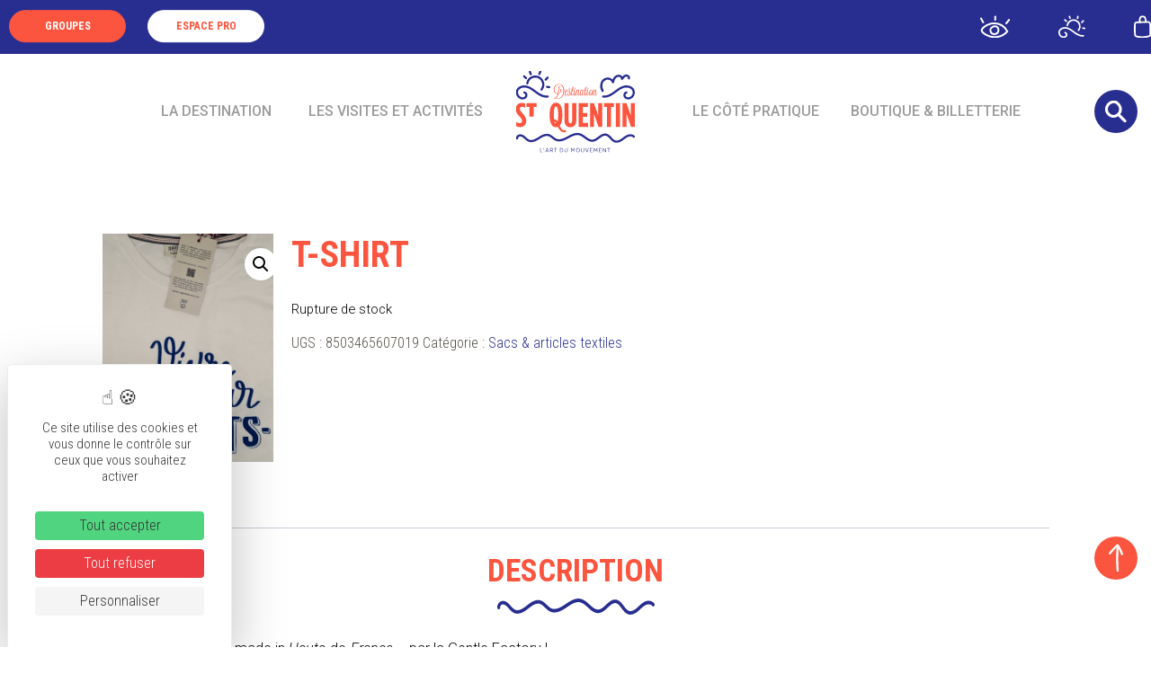

--- FILE ---
content_type: text/html; charset=UTF-8
request_url: https://www.destination-saintquentin.fr/produit/t-shirt/
body_size: 28763
content:
<!DOCTYPE html>
<html lang="fr-FR" prefix="og: https://ogp.me/ns#">

    <head>
        
        <meta name="description" content="T-shirt">
        <meta charset="UTF-8">
        <meta http-equiv="x-ua-compatible" content="ie=edge">
        <meta name="viewport" content="width=device-width, initial-scale=1">
        <link rel="icon" type="image/x-icon" href="/wp-content/themes/yatatheme/img/favicon.ico">

        <!-- FAVICONS -->
        <link rel="apple-touch-icon" sizes="57x57" href="/wp-content/themes/yatatheme/img/favicon/apple-icon-57x57.png">
        <link rel="apple-touch-icon" sizes="60x60" href="/wp-content/themes/yatatheme/img/favicon/apple-icon-60x60.png">
        <link rel="apple-touch-icon" sizes="72x72" href="/wp-content/themes/yatatheme/img/favicon/apple-icon-72x72.png">
        <link rel="apple-touch-icon" sizes="76x76" href="/wp-content/themes/yatatheme/img/favicon/apple-icon-76x76.png">
        <link rel="apple-touch-icon" sizes="114x114" href="/wp-content/themes/yatatheme/img/favicon/apple-icon-114x114.png">
        <link rel="apple-touch-icon" sizes="120x120" href="/wp-content/themes/yatatheme/img/favicon/apple-icon-120x120.png">
        <link rel="apple-touch-icon" sizes="144x144" href="/wp-content/themes/yatatheme/img/favicon/apple-icon-144x144.png">
        <link rel="apple-touch-icon" sizes="152x152" href="/wp-content/themes/yatatheme/img/favicon/apple-icon-152x152.png">
        <link rel="apple-touch-icon" sizes="180x180" href="/wp-content/themes/yatatheme/img/favicon/apple-icon-180x180.png">
        <link rel="icon" type="image/png" sizes="192x192"  href="/wp-content/themes/yatatheme/img/favicon/android-icon-192x192.png">
        <link rel="icon" type="image/png" sizes="32x32" href="/wp-content/themes/yatatheme/img/favicon/favicon-32x32.png">
        <link rel="icon" type="image/png" sizes="96x96" href="/wp-content/themes/yatatheme/img/favicon/favicon-96x96.png">
        <link rel="icon" type="image/png" sizes="16x16" href="/wp-content/themes/yatatheme/img/favicon/favicon-16x16.png">
        <link rel="manifest" href="/wp-content/themes/yatatheme/img/favicon/manifest.json">
        <meta name="msapplication-TileColor" content="#ffffff">
        <meta name="msapplication-TileImage" content="/wp-content/themes/yatatheme/img/favicon/ms-icon-144x144.png">
        <meta name="theme-color" content="#ffffff">
        <link rel="shortcut icon" type="TYPE_MIME" href="/wp-content/themes/yatatheme/img/favicon/favicon-96x96.png">

        <!-- FONTS -->
        <link href="https://fonts.googleapis.com/css2?family=Open+Sans:wght@300&display=swap" rel="stylesheet">

        <!-- CSS -->
        <link rel="stylesheet" type="text/css" href="/wp-content/themes/yatatheme/css/bootstrapgrid.css" media="all">
        <!-- <link rel="stylesheet" type="text/css" href="/wp-content/themes/yatatheme/css/vc_buttons.css" media="all"> -->
        <link rel="stylesheet" type="text/css" href="/wp-content/themes/yatatheme/fonts/yataicones/style.css" media="all">
        <link rel="stylesheet" type="text/css" href="/wp-content/themes/yatatheme/css/print.css" media="print">
        <link rel="stylesheet" type="text/css" href="/wp-content/themes/yatatheme/slick/slick.css" media="all">
        <link rel="stylesheet" href="https://cdnjs.cloudflare.com/ajax/libs/Swiper/7.4.1/swiper-bundle.min.css"/>

        <link rel="preconnect" href="https://fonts.googleapis.com">
        <link rel="preconnect" href="https://fonts.gstatic.com" crossorigin>
        <link href="https://fonts.googleapis.com/css2?family=Roboto:ital,wght@0,100;0,300;0,400;0,500;0,700;0,900;1,100;1,300;1,400;1,500;1,700;1,900&display=swap" rel="stylesheet">
        <link href="https://fonts.googleapis.com/css2?family=Roboto+Condensed:ital,wght@0,300;0,400;0,700;1,300;1,400;1,700&display=swap" rel="stylesheet">
        <link href="https://cdnjs.cloudflare.com/ajax/libs/aos/2.3.4/aos.css" rel="stylesheet">


        <!-- JAVASCRIPT -->
        <script src="https://ajax.googleapis.com/ajax/libs/jquery/3.4.1/jquery.min.js"></script>
        <script src="/wp-content/themes/yatatheme/slick/slick.js"></script>
        <script src="https://cdnjs.cloudflare.com/ajax/libs/Swiper/7.4.1/swiper-bundle.min.js"></script>
        <script src="/wp-content/themes/yatatheme/js/theme_script.js"></script>
        <script src="https://cdnjs.cloudflare.com/ajax/libs/aos/2.3.4/aos.js"></script>
        <!-- <script src="/wp-content/themes/yatatheme/js/modernizr.custom.js"></script> -->
        <!-- <script src="https://code.jquery.com/ui/1.12.1/jquery-ui.js"></script> -->
        <!-- <link rel="stylesheet" href="https://code.jquery.com/ui/1.12.1/themes/base/jquery-ui.css"> -->

        <!-- WP-HEAD --><link rel="dns-prefetch" href="//tarteaucitron.io"><link rel="preconnect" href="https://tarteaucitron.io" crossorigin=""><!--cloudflare-no-transform--><script type="text/javascript" src="https://tarteaucitron.io/load.js?domain=www.destination-saintquentin.fr&uuid=b2b666b8bae86ff29d3dd1a3709852a8e684400f"></script>
<!-- Google Tag Manager for WordPress by gtm4wp.com -->
<script data-cfasync="false" data-pagespeed-no-defer>
	var gtm4wp_datalayer_name = "dataLayer";
	var dataLayer = dataLayer || [];
</script>
<!-- End Google Tag Manager for WordPress by gtm4wp.com -->
<!-- Optimisation des moteurs de recherche par Rank Math - https://rankmath.com/ -->
<title>T-shirt | Office de tourisme du Saint-Quentinois</title>
<meta name="description" content="Une collection 100% made in Hauts-de-France ... par la Gentle Factory !"/>
<meta name="robots" content="follow, index, max-snippet:-1, max-video-preview:-1, max-image-preview:large"/>
<link rel="canonical" href="https://www.destination-saintquentin.fr/produit/t-shirt/" />
<meta property="og:locale" content="fr_FR" />
<meta property="og:type" content="product" />
<meta property="og:title" content="T-shirt | Office de tourisme du Saint-Quentinois" />
<meta property="og:description" content="Une collection 100% made in Hauts-de-France ... par la Gentle Factory !" />
<meta property="og:url" content="https://www.destination-saintquentin.fr/produit/t-shirt/" />
<meta property="og:site_name" content="Office de tourisme du Saint-Quentinois" />
<meta property="og:updated_time" content="2026-01-17T03:01:11+01:00" />
<meta property="og:image" content="https://www.destination-saintquentin.fr/wp-content/uploads/wp-aloa/1449/a4b0b1b55ea2efa49740d71eeba1d204.png" />
<meta property="og:image:secure_url" content="https://www.destination-saintquentin.fr/wp-content/uploads/wp-aloa/1449/a4b0b1b55ea2efa49740d71eeba1d204.png" />
<meta property="og:image:width" content="450" />
<meta property="og:image:height" content="600" />
<meta property="og:image:alt" content="T-shirt" />
<meta property="og:image:type" content="image/png" />
<meta property="product:price:amount" content="20" />
<meta property="product:price:currency" content="EUR" />
<meta name="twitter:card" content="summary_large_image" />
<meta name="twitter:title" content="T-shirt | Office de tourisme du Saint-Quentinois" />
<meta name="twitter:description" content="Une collection 100% made in Hauts-de-France ... par la Gentle Factory !" />
<meta name="twitter:image" content="https://www.destination-saintquentin.fr/wp-content/uploads/wp-aloa/1449/a4b0b1b55ea2efa49740d71eeba1d204.png" />
<meta name="twitter:label1" content="Prix" />
<meta name="twitter:data1" content="20,00&nbsp;&euro;" />
<meta name="twitter:label2" content="Disponibilité" />
<meta name="twitter:data2" content="Rupture de stock" />
<script type="application/ld+json" class="rank-math-schema">{"@context":"https://schema.org","@graph":[{"@type":"Place","@id":"https://www.destination-saintquentin.fr/#place","address":{"@type":"PostalAddress","streetAddress":"3, rue Emile Zola","addressLocality":"SAINT-QUENTIN","addressRegion":"Hauts-de-France","postalCode":"02100","addressCountry":"France"}},{"@type":["TouristInformationCenter","Organization"],"@id":"https://www.destination-saintquentin.fr/#organization","name":"Office de tourisme du Saint-Quentinois","url":"https://www.destination-saintquentin.fr","email":"tourisme@saint-quentin.fr","address":{"@type":"PostalAddress","streetAddress":"3, rue Emile Zola","addressLocality":"SAINT-QUENTIN","addressRegion":"Hauts-de-France","postalCode":"02100","addressCountry":"France"},"logo":{"@type":"ImageObject","@id":"https://www.destination-saintquentin.fr/#logo","url":"https://www.destination-saintquentin.fr/wp-content/uploads/2021/09/Logo_St_Quentin.svg","contentUrl":"https://www.destination-saintquentin.fr/wp-content/uploads/2021/09/Logo_St_Quentin.svg","caption":"Office de tourisme du Saint-Quentinois","inLanguage":"fr-FR","width":"205","height":"140"},"openingHours":["Monday,Tuesday,Wednesday,Thursday,Friday 13:30-18:00","Tuesday,Wednesday,Thursday,Friday 09:00-12:00","Saturday 10:00-12:30","Saturday 14:00-17:00","Sunday Ferm\u00e9"],"location":{"@id":"https://www.destination-saintquentin.fr/#place"},"image":{"@id":"https://www.destination-saintquentin.fr/#logo"},"telephone":"0323670500"},{"@type":"WebSite","@id":"https://www.destination-saintquentin.fr/#website","url":"https://www.destination-saintquentin.fr","name":"Office de tourisme du Saint-Quentinois","publisher":{"@id":"https://www.destination-saintquentin.fr/#organization"},"inLanguage":"fr-FR"},{"@type":"ImageObject","@id":"https://www.destination-saintquentin.fr/wp-content/uploads/wp-aloa/1449/a4b0b1b55ea2efa49740d71eeba1d204.png","url":"https://www.destination-saintquentin.fr/wp-content/uploads/wp-aloa/1449/a4b0b1b55ea2efa49740d71eeba1d204.png","width":"450","height":"600","inLanguage":"fr-FR"},{"@type":"ItemPage","@id":"https://www.destination-saintquentin.fr/produit/t-shirt/#webpage","url":"https://www.destination-saintquentin.fr/produit/t-shirt/","name":"T-shirt | Office de tourisme du Saint-Quentinois","datePublished":"2024-07-02T16:30:07+02:00","dateModified":"2026-01-17T03:01:11+01:00","isPartOf":{"@id":"https://www.destination-saintquentin.fr/#website"},"primaryImageOfPage":{"@id":"https://www.destination-saintquentin.fr/wp-content/uploads/wp-aloa/1449/a4b0b1b55ea2efa49740d71eeba1d204.png"},"inLanguage":"fr-FR"},{"@type":"Product","name":"T-shirt | Office de tourisme du Saint-Quentinois","description":"Une collection 100% made in\u00a0Hauts-de-France\u00a0... par la Gentle Factory !","sku":"8503465607019","category":"Cadeaux &gt; Sacs &amp; articles textiles","mainEntityOfPage":{"@id":"https://www.destination-saintquentin.fr/produit/t-shirt/#webpage"},"image":[{"@type":"ImageObject","url":"https://www.destination-saintquentin.fr/wp-content/uploads/wp-aloa/1449/a4b0b1b55ea2efa49740d71eeba1d204.png","height":"600","width":"450"}],"offers":{"@type":"Offer","price":"20.00","priceCurrency":"EUR","priceValidUntil":"2027-12-31","availability":"http://schema.org/OutOfStock","itemCondition":"NewCondition","url":"https://www.destination-saintquentin.fr/produit/t-shirt/","seller":{"@type":"Organization","@id":"https://www.destination-saintquentin.fr/","name":"Office de tourisme du Saint-Quentinois","url":"https://www.destination-saintquentin.fr","logo":"https://www.destination-saintquentin.fr/wp-content/uploads/2021/09/Logo_St_Quentin.svg"}},"@id":"https://www.destination-saintquentin.fr/produit/t-shirt/#richSnippet"}]}</script>
<!-- /Extension Rank Math WordPress SEO -->

<link rel='dns-prefetch' href='//cdnjs.cloudflare.com' />
<link rel='dns-prefetch' href='//cdn.jsdelivr.net' />
<link rel="alternate" title="oEmbed (JSON)" type="application/json+oembed" href="https://www.destination-saintquentin.fr/wp-json/oembed/1.0/embed?url=https%3A%2F%2Fwww.destination-saintquentin.fr%2Fproduit%2Ft-shirt%2F" />
<link rel="alternate" title="oEmbed (XML)" type="text/xml+oembed" href="https://www.destination-saintquentin.fr/wp-json/oembed/1.0/embed?url=https%3A%2F%2Fwww.destination-saintquentin.fr%2Fproduit%2Ft-shirt%2F&#038;format=xml" />
<style id='wp-img-auto-sizes-contain-inline-css' type='text/css'>
img:is([sizes=auto i],[sizes^="auto," i]){contain-intrinsic-size:3000px 1500px}
/*# sourceURL=wp-img-auto-sizes-contain-inline-css */
</style>
<link rel='stylesheet' id='wp-aloa-style-css' href='https://www.destination-saintquentin.fr/wp-content/plugins/wp-aloa/public/style.css?ver=67c37cc77c1c3816de8bc28bf3ef1659' type='text/css' media='all' />
<link rel='stylesheet' id='yatadata_backend_css-css' href='https://www.destination-saintquentin.fr/wp-content/plugins/yatadata/public/styles/style.css?ver=67c37cc77c1c3816de8bc28bf3ef1659' type='text/css' media='all' />
<link rel='stylesheet' id='yatamap_backend_css-css' href='https://www.destination-saintquentin.fr/wp-content/plugins/yatamap/public/styles/style-admin.css?ver=67c37cc77c1c3816de8bc28bf3ef1659' type='text/css' media='all' />
<link rel='stylesheet' id='wp-color-picker-css' href='https://www.destination-saintquentin.fr/wp-admin/css/color-picker.min.css?ver=67c37cc77c1c3816de8bc28bf3ef1659' type='text/css' media='all' />
<link rel='stylesheet' id='wplp-bakery-style-css' href='https://www.destination-saintquentin.fr/wp-content/plugins/wp-latest-posts/css/vc_style.css?ver=5.0.11' type='text/css' media='all' />
<link rel='stylesheet' id='sbi_styles-css' href='https://www.destination-saintquentin.fr/wp-content/plugins/instagram-feed/css/sbi-styles.min.css?ver=6.10.0' type='text/css' media='all' />
<style id='wp-emoji-styles-inline-css' type='text/css'>

	img.wp-smiley, img.emoji {
		display: inline !important;
		border: none !important;
		box-shadow: none !important;
		height: 1em !important;
		width: 1em !important;
		margin: 0 0.07em !important;
		vertical-align: -0.1em !important;
		background: none !important;
		padding: 0 !important;
	}
/*# sourceURL=wp-emoji-styles-inline-css */
</style>
<link rel='stylesheet' id='wp-block-library-css' href='https://www.destination-saintquentin.fr/wp-includes/css/dist/block-library/style.min.css?ver=67c37cc77c1c3816de8bc28bf3ef1659' type='text/css' media='all' />
<link rel='stylesheet' id='wc-blocks-style-css' href='https://www.destination-saintquentin.fr/wp-content/plugins/woocommerce/assets/client/blocks/wc-blocks.css?ver=wc-10.4.3' type='text/css' media='all' />
<style id='global-styles-inline-css' type='text/css'>
:root{--wp--preset--aspect-ratio--square: 1;--wp--preset--aspect-ratio--4-3: 4/3;--wp--preset--aspect-ratio--3-4: 3/4;--wp--preset--aspect-ratio--3-2: 3/2;--wp--preset--aspect-ratio--2-3: 2/3;--wp--preset--aspect-ratio--16-9: 16/9;--wp--preset--aspect-ratio--9-16: 9/16;--wp--preset--color--black: #000000;--wp--preset--color--cyan-bluish-gray: #abb8c3;--wp--preset--color--white: #ffffff;--wp--preset--color--pale-pink: #f78da7;--wp--preset--color--vivid-red: #cf2e2e;--wp--preset--color--luminous-vivid-orange: #ff6900;--wp--preset--color--luminous-vivid-amber: #fcb900;--wp--preset--color--light-green-cyan: #7bdcb5;--wp--preset--color--vivid-green-cyan: #00d084;--wp--preset--color--pale-cyan-blue: #8ed1fc;--wp--preset--color--vivid-cyan-blue: #0693e3;--wp--preset--color--vivid-purple: #9b51e0;--wp--preset--gradient--vivid-cyan-blue-to-vivid-purple: linear-gradient(135deg,rgb(6,147,227) 0%,rgb(155,81,224) 100%);--wp--preset--gradient--light-green-cyan-to-vivid-green-cyan: linear-gradient(135deg,rgb(122,220,180) 0%,rgb(0,208,130) 100%);--wp--preset--gradient--luminous-vivid-amber-to-luminous-vivid-orange: linear-gradient(135deg,rgb(252,185,0) 0%,rgb(255,105,0) 100%);--wp--preset--gradient--luminous-vivid-orange-to-vivid-red: linear-gradient(135deg,rgb(255,105,0) 0%,rgb(207,46,46) 100%);--wp--preset--gradient--very-light-gray-to-cyan-bluish-gray: linear-gradient(135deg,rgb(238,238,238) 0%,rgb(169,184,195) 100%);--wp--preset--gradient--cool-to-warm-spectrum: linear-gradient(135deg,rgb(74,234,220) 0%,rgb(151,120,209) 20%,rgb(207,42,186) 40%,rgb(238,44,130) 60%,rgb(251,105,98) 80%,rgb(254,248,76) 100%);--wp--preset--gradient--blush-light-purple: linear-gradient(135deg,rgb(255,206,236) 0%,rgb(152,150,240) 100%);--wp--preset--gradient--blush-bordeaux: linear-gradient(135deg,rgb(254,205,165) 0%,rgb(254,45,45) 50%,rgb(107,0,62) 100%);--wp--preset--gradient--luminous-dusk: linear-gradient(135deg,rgb(255,203,112) 0%,rgb(199,81,192) 50%,rgb(65,88,208) 100%);--wp--preset--gradient--pale-ocean: linear-gradient(135deg,rgb(255,245,203) 0%,rgb(182,227,212) 50%,rgb(51,167,181) 100%);--wp--preset--gradient--electric-grass: linear-gradient(135deg,rgb(202,248,128) 0%,rgb(113,206,126) 100%);--wp--preset--gradient--midnight: linear-gradient(135deg,rgb(2,3,129) 0%,rgb(40,116,252) 100%);--wp--preset--font-size--small: 13px;--wp--preset--font-size--medium: 20px;--wp--preset--font-size--large: 36px;--wp--preset--font-size--x-large: 42px;--wp--preset--spacing--20: 0.44rem;--wp--preset--spacing--30: 0.67rem;--wp--preset--spacing--40: 1rem;--wp--preset--spacing--50: 1.5rem;--wp--preset--spacing--60: 2.25rem;--wp--preset--spacing--70: 3.38rem;--wp--preset--spacing--80: 5.06rem;--wp--preset--shadow--natural: 6px 6px 9px rgba(0, 0, 0, 0.2);--wp--preset--shadow--deep: 12px 12px 50px rgba(0, 0, 0, 0.4);--wp--preset--shadow--sharp: 6px 6px 0px rgba(0, 0, 0, 0.2);--wp--preset--shadow--outlined: 6px 6px 0px -3px rgb(255, 255, 255), 6px 6px rgb(0, 0, 0);--wp--preset--shadow--crisp: 6px 6px 0px rgb(0, 0, 0);}:where(.is-layout-flex){gap: 0.5em;}:where(.is-layout-grid){gap: 0.5em;}body .is-layout-flex{display: flex;}.is-layout-flex{flex-wrap: wrap;align-items: center;}.is-layout-flex > :is(*, div){margin: 0;}body .is-layout-grid{display: grid;}.is-layout-grid > :is(*, div){margin: 0;}:where(.wp-block-columns.is-layout-flex){gap: 2em;}:where(.wp-block-columns.is-layout-grid){gap: 2em;}:where(.wp-block-post-template.is-layout-flex){gap: 1.25em;}:where(.wp-block-post-template.is-layout-grid){gap: 1.25em;}.has-black-color{color: var(--wp--preset--color--black) !important;}.has-cyan-bluish-gray-color{color: var(--wp--preset--color--cyan-bluish-gray) !important;}.has-white-color{color: var(--wp--preset--color--white) !important;}.has-pale-pink-color{color: var(--wp--preset--color--pale-pink) !important;}.has-vivid-red-color{color: var(--wp--preset--color--vivid-red) !important;}.has-luminous-vivid-orange-color{color: var(--wp--preset--color--luminous-vivid-orange) !important;}.has-luminous-vivid-amber-color{color: var(--wp--preset--color--luminous-vivid-amber) !important;}.has-light-green-cyan-color{color: var(--wp--preset--color--light-green-cyan) !important;}.has-vivid-green-cyan-color{color: var(--wp--preset--color--vivid-green-cyan) !important;}.has-pale-cyan-blue-color{color: var(--wp--preset--color--pale-cyan-blue) !important;}.has-vivid-cyan-blue-color{color: var(--wp--preset--color--vivid-cyan-blue) !important;}.has-vivid-purple-color{color: var(--wp--preset--color--vivid-purple) !important;}.has-black-background-color{background-color: var(--wp--preset--color--black) !important;}.has-cyan-bluish-gray-background-color{background-color: var(--wp--preset--color--cyan-bluish-gray) !important;}.has-white-background-color{background-color: var(--wp--preset--color--white) !important;}.has-pale-pink-background-color{background-color: var(--wp--preset--color--pale-pink) !important;}.has-vivid-red-background-color{background-color: var(--wp--preset--color--vivid-red) !important;}.has-luminous-vivid-orange-background-color{background-color: var(--wp--preset--color--luminous-vivid-orange) !important;}.has-luminous-vivid-amber-background-color{background-color: var(--wp--preset--color--luminous-vivid-amber) !important;}.has-light-green-cyan-background-color{background-color: var(--wp--preset--color--light-green-cyan) !important;}.has-vivid-green-cyan-background-color{background-color: var(--wp--preset--color--vivid-green-cyan) !important;}.has-pale-cyan-blue-background-color{background-color: var(--wp--preset--color--pale-cyan-blue) !important;}.has-vivid-cyan-blue-background-color{background-color: var(--wp--preset--color--vivid-cyan-blue) !important;}.has-vivid-purple-background-color{background-color: var(--wp--preset--color--vivid-purple) !important;}.has-black-border-color{border-color: var(--wp--preset--color--black) !important;}.has-cyan-bluish-gray-border-color{border-color: var(--wp--preset--color--cyan-bluish-gray) !important;}.has-white-border-color{border-color: var(--wp--preset--color--white) !important;}.has-pale-pink-border-color{border-color: var(--wp--preset--color--pale-pink) !important;}.has-vivid-red-border-color{border-color: var(--wp--preset--color--vivid-red) !important;}.has-luminous-vivid-orange-border-color{border-color: var(--wp--preset--color--luminous-vivid-orange) !important;}.has-luminous-vivid-amber-border-color{border-color: var(--wp--preset--color--luminous-vivid-amber) !important;}.has-light-green-cyan-border-color{border-color: var(--wp--preset--color--light-green-cyan) !important;}.has-vivid-green-cyan-border-color{border-color: var(--wp--preset--color--vivid-green-cyan) !important;}.has-pale-cyan-blue-border-color{border-color: var(--wp--preset--color--pale-cyan-blue) !important;}.has-vivid-cyan-blue-border-color{border-color: var(--wp--preset--color--vivid-cyan-blue) !important;}.has-vivid-purple-border-color{border-color: var(--wp--preset--color--vivid-purple) !important;}.has-vivid-cyan-blue-to-vivid-purple-gradient-background{background: var(--wp--preset--gradient--vivid-cyan-blue-to-vivid-purple) !important;}.has-light-green-cyan-to-vivid-green-cyan-gradient-background{background: var(--wp--preset--gradient--light-green-cyan-to-vivid-green-cyan) !important;}.has-luminous-vivid-amber-to-luminous-vivid-orange-gradient-background{background: var(--wp--preset--gradient--luminous-vivid-amber-to-luminous-vivid-orange) !important;}.has-luminous-vivid-orange-to-vivid-red-gradient-background{background: var(--wp--preset--gradient--luminous-vivid-orange-to-vivid-red) !important;}.has-very-light-gray-to-cyan-bluish-gray-gradient-background{background: var(--wp--preset--gradient--very-light-gray-to-cyan-bluish-gray) !important;}.has-cool-to-warm-spectrum-gradient-background{background: var(--wp--preset--gradient--cool-to-warm-spectrum) !important;}.has-blush-light-purple-gradient-background{background: var(--wp--preset--gradient--blush-light-purple) !important;}.has-blush-bordeaux-gradient-background{background: var(--wp--preset--gradient--blush-bordeaux) !important;}.has-luminous-dusk-gradient-background{background: var(--wp--preset--gradient--luminous-dusk) !important;}.has-pale-ocean-gradient-background{background: var(--wp--preset--gradient--pale-ocean) !important;}.has-electric-grass-gradient-background{background: var(--wp--preset--gradient--electric-grass) !important;}.has-midnight-gradient-background{background: var(--wp--preset--gradient--midnight) !important;}.has-small-font-size{font-size: var(--wp--preset--font-size--small) !important;}.has-medium-font-size{font-size: var(--wp--preset--font-size--medium) !important;}.has-large-font-size{font-size: var(--wp--preset--font-size--large) !important;}.has-x-large-font-size{font-size: var(--wp--preset--font-size--x-large) !important;}
/*# sourceURL=global-styles-inline-css */
</style>

<style id='classic-theme-styles-inline-css' type='text/css'>
/*! This file is auto-generated */
.wp-block-button__link{color:#fff;background-color:#32373c;border-radius:9999px;box-shadow:none;text-decoration:none;padding:calc(.667em + 2px) calc(1.333em + 2px);font-size:1.125em}.wp-block-file__button{background:#32373c;color:#fff;text-decoration:none}
/*# sourceURL=/wp-includes/css/classic-themes.min.css */
</style>
<link rel='stylesheet' id='contact-form-7-css' href='https://www.destination-saintquentin.fr/wp-content/plugins/contact-form-7/includes/css/styles.css?ver=6.1.4' type='text/css' media='all' />
<link rel='stylesheet' id='wpsm_ac-font-awesome-front-css' href='https://www.destination-saintquentin.fr/wp-content/plugins/responsive-accordion-and-collapse/css/font-awesome/css/font-awesome.min.css?ver=67c37cc77c1c3816de8bc28bf3ef1659' type='text/css' media='all' />
<link rel='stylesheet' id='wpsm_ac_bootstrap-front-css' href='https://www.destination-saintquentin.fr/wp-content/plugins/responsive-accordion-and-collapse/css/bootstrap-front.css?ver=67c37cc77c1c3816de8bc28bf3ef1659' type='text/css' media='all' />
<link rel='stylesheet' id='photoswipe-css' href='https://www.destination-saintquentin.fr/wp-content/plugins/woocommerce/assets/css/photoswipe/photoswipe.min.css?ver=10.4.3' type='text/css' media='all' />
<link rel='stylesheet' id='photoswipe-default-skin-css' href='https://www.destination-saintquentin.fr/wp-content/plugins/woocommerce/assets/css/photoswipe/default-skin/default-skin.min.css?ver=10.4.3' type='text/css' media='all' />
<link rel='stylesheet' id='woocommerce-layout-css' href='https://www.destination-saintquentin.fr/wp-content/plugins/woocommerce/assets/css/woocommerce-layout.css?ver=10.4.3' type='text/css' media='all' />
<link rel='stylesheet' id='woocommerce-smallscreen-css' href='https://www.destination-saintquentin.fr/wp-content/plugins/woocommerce/assets/css/woocommerce-smallscreen.css?ver=10.4.3' type='text/css' media='only screen and (max-width: 768px)' />
<link rel='stylesheet' id='woocommerce-general-css' href='https://www.destination-saintquentin.fr/wp-content/plugins/woocommerce/assets/css/woocommerce.css?ver=10.4.3' type='text/css' media='all' />
<style id='woocommerce-inline-inline-css' type='text/css'>
.woocommerce form .form-row .required { visibility: visible; }
/*# sourceURL=woocommerce-inline-inline-css */
</style>
<link rel='stylesheet' id='wpml-legacy-dropdown-0-css' href='https://www.destination-saintquentin.fr/wp-content/plugins/sitepress-multilingual-cms/templates/language-switchers/legacy-dropdown/style.min.css?ver=1' type='text/css' media='all' />
<link rel='stylesheet' id='slb_core-css' href='https://www.destination-saintquentin.fr/wp-content/plugins/simple-lightbox/client/css/app.css?ver=2.9.4' type='text/css' media='all' />
<link rel='stylesheet' id='fontawesome-css-css' href='https://cdnjs.cloudflare.com/ajax/libs/font-awesome/5.15.3/css/all.min.css?ver=67c37cc77c1c3816de8bc28bf3ef1659' type='text/css' media='all' />
<link rel='stylesheet' id='slick-css-css' href='https://cdnjs.cloudflare.com/ajax/libs/slick-carousel/1.9.0/slick.min.css?ver=67c37cc77c1c3816de8bc28bf3ef1659' type='text/css' media='all' />
<link rel='stylesheet' id='slick-theme-css-css' href='https://cdnjs.cloudflare.com/ajax/libs/slick-carousel/1.9.0/slick-theme.min.css?ver=67c37cc77c1c3816de8bc28bf3ef1659' type='text/css' media='all' />
<link rel='stylesheet' id='leaflet-css' href='https://cdnjs.cloudflare.com/ajax/libs/leaflet/1.8.0/leaflet.css?ver=67c37cc77c1c3816de8bc28bf3ef1659' type='text/css' media='all' />
<link rel='stylesheet' id='leaflet-gesture-css' href='https://cdn.jsdelivr.net/npm/@gstat/leaflet-gesture-handling@1.2.4/dist/leaflet-gesture-handling.min.css?ver=67c37cc77c1c3816de8bc28bf3ef1659' type='text/css' media='all' />
<style id='wc-product-table-head-inline-css' type='text/css'>
table.wc-product-table { visibility: hidden; }
/*# sourceURL=wc-product-table-head-inline-css */
</style>
<link rel='stylesheet' id='sib-front-css-css' href='https://www.destination-saintquentin.fr/wp-content/plugins/mailin/css/mailin-front.css?ver=67c37cc77c1c3816de8bc28bf3ef1659' type='text/css' media='all' />
<link rel='stylesheet' id='myStyleSheets-css' href='https://www.destination-saintquentin.fr/wp-content/plugins/wp-latest-posts/css/wplp_front.css?ver=5.0.11' type='text/css' media='all' />
<script type="text/javascript" src="https://www.destination-saintquentin.fr/wp-content/plugins/yatadata-shortcodes/includes/js/wpFeSantizeTitle.js?ver=67c37cc77c1c3816de8bc28bf3ef1659" id="wpFeSanitizeTitle-js"></script>
<script type="text/javascript" src="https://www.destination-saintquentin.fr/wp-includes/js/jquery/jquery.min.js?ver=3.7.1" id="jquery-core-js"></script>
<script type="text/javascript" src="https://www.destination-saintquentin.fr/wp-includes/js/jquery/jquery-migrate.min.js?ver=3.4.1" id="jquery-migrate-js"></script>
<script type="text/javascript" src="https://www.destination-saintquentin.fr/wp-content/plugins/woocommerce/assets/js/jquery-blockui/jquery.blockUI.min.js?ver=2.7.0-wc.10.4.3" id="wc-jquery-blockui-js" data-wp-strategy="defer"></script>
<script type="text/javascript" id="wc-add-to-cart-js-extra">
/* <![CDATA[ */
var wc_add_to_cart_params = {"ajax_url":"/wp-admin/admin-ajax.php","wc_ajax_url":"/?wc-ajax=%%endpoint%%","i18n_view_cart":"Voir le panier","cart_url":"https://www.destination-saintquentin.fr/panier/","is_cart":"","cart_redirect_after_add":"no"};
//# sourceURL=wc-add-to-cart-js-extra
/* ]]> */
</script>
<script type="text/javascript" src="https://www.destination-saintquentin.fr/wp-content/plugins/woocommerce/assets/js/frontend/add-to-cart.min.js?ver=10.4.3" id="wc-add-to-cart-js" data-wp-strategy="defer"></script>
<script type="text/javascript" src="https://www.destination-saintquentin.fr/wp-content/plugins/woocommerce/assets/js/zoom/jquery.zoom.min.js?ver=1.7.21-wc.10.4.3" id="wc-zoom-js" defer="defer" data-wp-strategy="defer"></script>
<script type="text/javascript" src="https://www.destination-saintquentin.fr/wp-content/plugins/woocommerce/assets/js/flexslider/jquery.flexslider.min.js?ver=2.7.2-wc.10.4.3" id="wc-flexslider-js" defer="defer" data-wp-strategy="defer"></script>
<script type="text/javascript" src="https://www.destination-saintquentin.fr/wp-content/plugins/woocommerce/assets/js/photoswipe/photoswipe.min.js?ver=4.1.1-wc.10.4.3" id="wc-photoswipe-js" defer="defer" data-wp-strategy="defer"></script>
<script type="text/javascript" src="https://www.destination-saintquentin.fr/wp-content/plugins/woocommerce/assets/js/photoswipe/photoswipe-ui-default.min.js?ver=4.1.1-wc.10.4.3" id="wc-photoswipe-ui-default-js" defer="defer" data-wp-strategy="defer"></script>
<script type="text/javascript" id="wc-single-product-js-extra">
/* <![CDATA[ */
var wc_single_product_params = {"i18n_required_rating_text":"Veuillez s\u00e9lectionner une note","i18n_rating_options":["1\u00a0\u00e9toile sur 5","2\u00a0\u00e9toiles sur 5","3\u00a0\u00e9toiles sur 5","4\u00a0\u00e9toiles sur 5","5\u00a0\u00e9toiles sur 5"],"i18n_product_gallery_trigger_text":"Voir la galerie d\u2019images en plein \u00e9cran","review_rating_required":"yes","flexslider":{"rtl":false,"animation":"slide","smoothHeight":true,"directionNav":false,"controlNav":"thumbnails","slideshow":false,"animationSpeed":500,"animationLoop":false,"allowOneSlide":false},"zoom_enabled":"1","zoom_options":[],"photoswipe_enabled":"1","photoswipe_options":{"shareEl":false,"closeOnScroll":false,"history":false,"hideAnimationDuration":0,"showAnimationDuration":0},"flexslider_enabled":"1"};
//# sourceURL=wc-single-product-js-extra
/* ]]> */
</script>
<script type="text/javascript" src="https://www.destination-saintquentin.fr/wp-content/plugins/woocommerce/assets/js/frontend/single-product.min.js?ver=10.4.3" id="wc-single-product-js" defer="defer" data-wp-strategy="defer"></script>
<script type="text/javascript" src="https://www.destination-saintquentin.fr/wp-content/plugins/woocommerce/assets/js/js-cookie/js.cookie.min.js?ver=2.1.4-wc.10.4.3" id="wc-js-cookie-js" defer="defer" data-wp-strategy="defer"></script>
<script type="text/javascript" id="woocommerce-js-extra">
/* <![CDATA[ */
var woocommerce_params = {"ajax_url":"/wp-admin/admin-ajax.php","wc_ajax_url":"/?wc-ajax=%%endpoint%%","i18n_password_show":"Afficher le mot de passe","i18n_password_hide":"Masquer le mot de passe"};
//# sourceURL=woocommerce-js-extra
/* ]]> */
</script>
<script type="text/javascript" src="https://www.destination-saintquentin.fr/wp-content/plugins/woocommerce/assets/js/frontend/woocommerce.min.js?ver=10.4.3" id="woocommerce-js" defer="defer" data-wp-strategy="defer"></script>
<script type="text/javascript" src="https://www.destination-saintquentin.fr/wp-content/plugins/sitepress-multilingual-cms/templates/language-switchers/legacy-dropdown/script.min.js?ver=1" id="wpml-legacy-dropdown-0-js"></script>
<script type="text/javascript" src="https://www.destination-saintquentin.fr/wp-content/plugins/js_composer/assets/js/vendors/woocommerce-add-to-cart.js?ver=8.7.2" id="vc_woocommerce-add-to-cart-js-js"></script>
<script type="text/javascript" src="https://cdnjs.cloudflare.com/ajax/libs/font-awesome/5.15.3/js/all.min.js?ver=67c37cc77c1c3816de8bc28bf3ef1659" id="fontawesome-js-js"></script>
<script type="text/javascript" src="https://cdnjs.cloudflare.com/ajax/libs/slick-carousel/1.9.0/slick.min.js?ver=67c37cc77c1c3816de8bc28bf3ef1659" id="slick-js-js"></script>
<script type="text/javascript" src="https://cdnjs.cloudflare.com/ajax/libs/leaflet/1.8.0/leaflet.js?ver=67c37cc77c1c3816de8bc28bf3ef1659" id="leaflet-js-js"></script>
<script type="text/javascript" src="https://cdn.jsdelivr.net/npm/@gstat/leaflet-gesture-handling@1.2.4/dist/leaflet-gesture-handling.min.js?ver=67c37cc77c1c3816de8bc28bf3ef1659" id="leaflet-gesture-js-js"></script>
<script type="text/javascript" id="sib-front-js-js-extra">
/* <![CDATA[ */
var sibErrMsg = {"invalidMail":"Veuillez entrer une adresse e-mail valide.","requiredField":"Veuillez compl\u00e9ter les champs obligatoires.","invalidDateFormat":"Veuillez entrer une date valide.","invalidSMSFormat":"Veuillez entrer une num\u00e9ro de t\u00e9l\u00e9phone valide."};
var ajax_sib_front_object = {"ajax_url":"https://www.destination-saintquentin.fr/wp-admin/admin-ajax.php","ajax_nonce":"5f787bd5af","flag_url":"https://www.destination-saintquentin.fr/wp-content/plugins/mailin/img/flags/"};
//# sourceURL=sib-front-js-js-extra
/* ]]> */
</script>
<script type="text/javascript" src="https://www.destination-saintquentin.fr/wp-content/plugins/mailin/js/mailin-front.js?ver=1768453834" id="sib-front-js-js"></script>
<script></script><link rel="https://api.w.org/" href="https://www.destination-saintquentin.fr/wp-json/" /><link rel="alternate" title="JSON" type="application/json" href="https://www.destination-saintquentin.fr/wp-json/wp/v2/product/68296" /><link rel="EditURI" type="application/rsd+xml" title="RSD" href="https://www.destination-saintquentin.fr/xmlrpc.php?rsd" />

<link rel='shortlink' href='https://www.destination-saintquentin.fr/?p=68296' />
<meta name="generator" content="WPML ver:4.8.6 stt:1,4,3;" />

<!-- Google Tag Manager for WordPress by gtm4wp.com -->
<!-- GTM Container placement set to off -->
<script data-cfasync="false" data-pagespeed-no-defer type="text/javascript">
	var dataLayer_content = {"pagePostType":"product","pagePostType2":"single-product"};
	dataLayer.push( dataLayer_content );
</script>
<script data-cfasync="false" data-pagespeed-no-defer type="text/javascript">
	console.warn && console.warn("[GTM4WP] Google Tag Manager container code placement set to OFF !!!");
	console.warn && console.warn("[GTM4WP] Data layer codes are active but GTM container must be loaded using custom coding !!!");
</script>
<!-- End Google Tag Manager for WordPress by gtm4wp.com -->	<noscript><style>.woocommerce-product-gallery{ opacity: 1 !important; }</style></noscript>
	<style type="text/css">.recentcomments a{display:inline !important;padding:0 !important;margin:0 !important;}</style><meta name="generator" content="Powered by WPBakery Page Builder - drag and drop page builder for WordPress."/>
<link rel="icon" href="https://www.destination-saintquentin.fr/wp-content/uploads/2021/10/cropped-Logo_St_Quentin_ST-32x32.png" sizes="32x32" />
<link rel="icon" href="https://www.destination-saintquentin.fr/wp-content/uploads/2021/10/cropped-Logo_St_Quentin_ST-192x192.png" sizes="192x192" />
<link rel="apple-touch-icon" href="https://www.destination-saintquentin.fr/wp-content/uploads/2021/10/cropped-Logo_St_Quentin_ST-180x180.png" />
<meta name="msapplication-TileImage" content="https://www.destination-saintquentin.fr/wp-content/uploads/2021/10/cropped-Logo_St_Quentin_ST-270x270.png" />
		<style type="text/css" id="wp-custom-css">
			.actu-inner{
	top:45%;
}

.actualites-sub-list {
    gap: 1% 6.5%;
}





}
/****************************
Modif permanentes by Elodie
*********************/

.footer-inner .vc_row p {
    line-height: 1em;
}



.white, .white a{
	color:#fff;
	text-align: center !important;
}

div.colonnemap>div.themap {
    max-height: 500px;
}

.actualites-categcont p {
	display: none;
}


/*******************
Widget qualité de l'air
***********/
.widget-bg-green .AirvisualWidgetItemText {
    background-color: #fb543d !important;
    color: #fff !important;
}

.widget-bg-green .ic-container {
    background-color: #282d90 !important;
}

.grecaptcha-badge{
	display:none !important;
}

/**************************
inscription NL
**************/
::placeholder{
	font-size:0.8em !important;
	font-style: italic;
}


/**************************
fiche visite - position produitwoo
**************/
.single-articlesyatadata .woocommerce .products{
	display:block !important;
}
@media only screen and (min-width : 1224px){
	.single-articlesyatadata .woocommerce .products {margin-top : -40% !important
}
	
/**************************
fiche team
**************/
	
	.titreblanc h3{
    color:#ffffff !important;
}

.titreblanc p{
    color:#ffffff !important;
}

.margezero{
    margin-top:0 !important;
}
	
	
	/**************************
dimension vignette brochures
**************/
	div.brochure_img > img {
    width: 240px;
    object-fit: cover;
    height: 150px;
}
	
	/**************************
loupe sur les petits écrans
**************/	
	@media screen and (max-width: 1000px)
.icone-search {
    display: block !important;
    right: 20px;
}
	
	
/**************************
loupe sur les petits écrans
**************/	
	
.actualites-sub-list {
	margin-top: 0 !important;
	margin-bottom: 0 !important;
	}
	
.actualites-list-page {
    margin-top: 0 !important;
    margin-bottom: 0 !important;
}		</style>
		<noscript><style> .wpb_animate_when_almost_visible { opacity: 1; }</style></noscript><!-- END WP-HEAD -->
        <link rel="stylesheet" type="text/css" href="/wp-content/themes/yatatheme/style.css" media="all">
        <link rel="stylesheet" type="text/css" href="/wp-content/themes/yatatheme/style-bis.css" media="all">
		
		
		<!-- Meta Pixel Code -->
<script>
  !function(f,b,e,v,n,t,s)
  {if(f.fbq)return;n=f.fbq=function(){n.callMethod?
  n.callMethod.apply(n,arguments):n.queue.push(arguments)};
  if(!f._fbq)f._fbq=n;n.push=n;n.loaded=!0;n.version='2.0';
  n.queue=[];t=b.createElement(e);t.async=!0;
  t.src=v;s=b.getElementsByTagName(e)[0];
  s.parentNode.insertBefore(t,s)}(window, document,'script',
  'https://connect.facebook.net/en_US/fbevents.js');
  fbq('init', '525406222261475');
  fbq('track', 'PageView');
</script>
<noscript><img height="1" width="1" style="display:none"
  src="https://www.facebook.com/tr?id=525406222261475&ev=PageView&noscript=1"
/></noscript>
<!-- End Meta Pixel Code -->
    <link rel='stylesheet' id='js_composer_front-css' href='https://www.destination-saintquentin.fr/wp-content/plugins/js_composer/assets/css/js_composer.min.css?ver=8.7.2' type='text/css' media='all' />
<link rel='stylesheet' id='yataclock-css-css' href='https://www.destination-saintquentin.fr/wp-content/themes/yatatheme/components/yataclock/assets/css/yataclock.php?ver=1.0' type='text/css' media='all' />
</head>

    <body class="wp-singular product-template-default single single-product postid-68296 wp-theme-yatatheme theme-yatatheme woocommerce woocommerce-page woocommerce-no-js wpb-js-composer js-comp-ver-8.7.2 vc_responsive">


        <!-- HEADER -->

        <div id="top" class="preheader">

            <div class="preheader-inner">
                
                <div class="left-part">
                    <a href="http://engroupe.destination-saintquentin.fr/" target="_blank" class="button boutPlein coul1 boutongroupe">Groupes</a>
                    <a href="https://pros.destination-saintquentin.fr/" target="_blank" class="button boutPlein blanc boutonpro">Espace Pro</a>
                </div>
                
                <div class="right-part">
                    
                    <div class="pictos">
                        
                        <span class="icone" onclick="document.getElementById('modalhandi').style.display = 'block'">
                            <img src="/wp-content/themes/yatatheme/img/Oeil.svg">
                        </span>
                        
                        <a href="/meteo" class="icone">
                            <img src="/wp-content/themes/yatatheme/img/MétéoNuageux.svg">
                        </a>
                        
                                                
                        <span class="icone panier">
                            <a href="https://www.destination-saintquentin.fr/panier" title="panier">
							<img src="/wp-content/themes/yatatheme/img/Panier.svg"></a>
                        </span>
                        

                    </div>
                    
                </div>
                
            </div>
            
        </div>

        <a class="icone-search" onclick="document.getElementById('modalrech').style.display = 'block'">
            <img src="/wp-content/themes/yatatheme/img/Loupe.svg">
        </a>

        <a class="arrow-top" href="#top">
            <img src="/wp-content/themes/yatatheme/img/ArrowTop.svg">
        </a>
        
        <div class="menu-mobile">
            <svg xmlns="http://www.w3.org/2000/svg" width="67.041" height="40.923" viewBox="0 0 67.041 40.923">
            <g id="Groupe_275" data-name="Groupe 275" transform="translate(-232.3 -1160.799)">
            <g id="Groupe_272" data-name="Groupe 272" transform="translate(237.679 1160.799)">
            <path id="Tracé_307" data-name="Tracé 307" d="M271.149,1167.708a192.667,192.667,0,0,1-27.335-1.951,2.253,2.253,0,1,1,.639-4.46,188.022,188.022,0,0,0,56.478-.47,2.253,2.253,0,1,1,.714,4.449A192.561,192.561,0,0,1,271.149,1167.708Z" transform="translate(-241.88 -1160.799)" fill="#003793"/>
            </g>
            <g id="Groupe_273" data-name="Groupe 273" transform="translate(233.508 1175.667)">
            <path id="Tracé_308" data-name="Tracé 308" d="M257.47,1195.836a197.9,197.9,0,0,1-21-1.119,2.252,2.252,0,1,1,.478-4.479,193.032,193.032,0,0,0,59.625-2.911,2.253,2.253,0,0,1,.912,4.413A197.584,197.584,0,0,1,257.47,1195.836Z" transform="translate(-234.452 -1187.279)" fill="#003793"/>
            </g>
            <g id="Groupe_274" data-name="Groupe 274" transform="translate(232.3 1191.978)">
            <path id="Tracé_309" data-name="Tracé 309" d="M296.17,1226.071c-.064,0-.129,0-.193-.008l-61.614-5.238a2.253,2.253,0,0,1,.382-4.49l61.614,5.239a2.253,2.253,0,0,1-.188,4.5Z" transform="translate(-232.3 -1216.327)" fill="#003793"/>
            </g>
            </g>
            </svg>
        </div>
        
        <div class="mainmenu-mobile">
            <!-- MOBILE MENU -->
            <div class="mainmenu-mobile-inner">
                <div class="menu-menu-principal-container"><ul id="menu-menu-principal" class="menu"><li id="menu-item-8555" class="menu-item menu-item-type-post_type menu-item-object-page menu-item-has-children menu-item-8555"><a href="https://www.destination-saintquentin.fr/la-destination/">La destination</a>
<ul class="sub-menu">
	<li id="menu-item-7590" class="menu-item menu-item-type-post_type menu-item-object-page menu-item-7590"><a href="https://www.destination-saintquentin.fr/la-destination/10-raisons-de-venir-nous-voir/">10 raisons de venir nous voir</a></li>
	<li id="menu-item-7589" class="menu-item menu-item-type-post_type menu-item-object-page menu-item-7589"><a href="https://www.destination-saintquentin.fr/la-destination/vous-allez-adorer/">Vous allez adorer</a></li>
	<li id="menu-item-7588" class="menu-item menu-item-type-post_type menu-item-object-page menu-item-7588"><a href="https://www.destination-saintquentin.fr/la-destination/patrimoine-naturel/">Patrimoine naturel</a></li>
	<li id="menu-item-7587" class="menu-item menu-item-type-post_type menu-item-object-page menu-item-7587"><a href="https://www.destination-saintquentin.fr/la-destination/patrimoine-culturel/">Patrimoine culturel</a></li>
	<li id="menu-item-7586" class="menu-item menu-item-type-post_type menu-item-object-page menu-item-7586"><a href="https://www.destination-saintquentin.fr/la-destination/a-la-decouverte-des-hauts-de-france/">A la découverte des Hauts-de-France</a></li>
	<li id="menu-item-7585" class="menu-item menu-item-type-post_type menu-item-object-page menu-item-has-children menu-item-7585"><a href="https://www.destination-saintquentin.fr/la-destination/loffice/">L’office</a>
	<ul class="sub-menu">
		<li id="menu-item-8558" class="menu-item menu-item-type-post_type menu-item-object-page menu-item-8558"><a href="https://www.destination-saintquentin.fr/la-destination/loffice/la-team/">La team</a></li>
		<li id="menu-item-8560" class="menu-item menu-item-type-post_type menu-item-object-page menu-item-8560"><a href="https://www.destination-saintquentin.fr/la-destination/loffice/les-missions/">Les missions</a></li>
		<li id="menu-item-8557" class="menu-item menu-item-type-post_type menu-item-object-page menu-item-8557"><a href="https://www.destination-saintquentin.fr/la-destination/loffice/espace-presse/">Espace Presse</a></li>
		<li id="menu-item-54214" class="menu-item menu-item-type-post_type menu-item-object-page menu-item-54214"><a href="https://www.destination-saintquentin.fr/la-destination/loffice/ambassadeurs-dchenou/">Le club des ambassadeurs d’chénou</a></li>
		<li id="menu-item-8559" class="menu-item menu-item-type-post_type menu-item-object-page menu-item-8559"><a href="https://www.destination-saintquentin.fr/la-destination/loffice/engagements/">Les engagements</a></li>
		<li id="menu-item-8562" class="menu-item menu-item-type-post_type menu-item-object-page menu-item-8562"><a href="https://www.destination-saintquentin.fr/la-destination/loffice/partenaires/">Les partenaires institutionnels</a></li>
		<li id="menu-item-8561" class="menu-item menu-item-type-post_type menu-item-object-page menu-item-8561"><a href="https://www.destination-saintquentin.fr/la-destination/loffice/nous-contacter/">Nous contacter</a></li>
	</ul>
</li>
</ul>
</li>
<li id="menu-item-8582" class="menu-item menu-item-type-post_type menu-item-object-page menu-item-has-children menu-item-8582"><a href="https://www.destination-saintquentin.fr/les-visites-et-activites/">Les visites et activités</a>
<ul class="sub-menu">
	<li id="menu-item-7891" class="menu-item menu-item-type-post_type menu-item-object-page menu-item-7891"><a href="https://www.destination-saintquentin.fr/les-visites-et-activites/agenda/">Agenda</a></li>
	<li id="menu-item-7892" class="menu-item menu-item-type-post_type menu-item-object-page menu-item-7892"><a href="https://www.destination-saintquentin.fr/les-visites-et-activites/culture-et-patrimoine/">Culture et Patrimoine</a></li>
	<li id="menu-item-7893" class="menu-item menu-item-type-post_type menu-item-object-page menu-item-7893"><a href="https://www.destination-saintquentin.fr/les-visites-et-activites/loisirs-et-activites/">Loisirs et activités de plein air</a></li>
	<li id="menu-item-7890" class="menu-item menu-item-type-post_type menu-item-object-page menu-item-7890"><a href="https://www.destination-saintquentin.fr/les-visites-et-activites/activites-sportives/">Activités sportives</a></li>
	<li id="menu-item-7894" class="menu-item menu-item-type-post_type menu-item-object-page menu-item-7894"><a href="https://www.destination-saintquentin.fr/les-visites-et-activites/visites/">Visites</a></li>
	<li id="menu-item-7899" class="menu-item menu-item-type-post_type menu-item-object-page menu-item-7899"><a href="https://www.destination-saintquentin.fr/les-visites-et-activites/tourisme-de-memoire/">Tourisme de mémoire</a></li>
</ul>
</li>
<li id="menu-item-8583" class="menu-item menu-item-type-post_type menu-item-object-page menu-item-has-children menu-item-8583"><a href="https://www.destination-saintquentin.fr/le-cote-pratique/">Le côté pratique</a>
<ul class="sub-menu">
	<li id="menu-item-7897" class="menu-item menu-item-type-post_type menu-item-object-page menu-item-7897"><a href="https://www.destination-saintquentin.fr/le-cote-pratique/venir-et-se-deplacer/">Venir et se déplacer</a></li>
	<li id="menu-item-74380" class="menu-item menu-item-type-post_type menu-item-object-page menu-item-74380"><a href="https://www.destination-saintquentin.fr/le-cote-pratique/nos-idees-de-week-ends/">Nos idées de week-ends et séjours</a></li>
	<li id="menu-item-12084" class="menu-item menu-item-type-post_type menu-item-object-page menu-item-has-children menu-item-12084"><a href="https://www.destination-saintquentin.fr/le-cote-pratique/shopper/">Shopper</a>
	<ul class="sub-menu">
		<li id="menu-item-12085" class="menu-item menu-item-type-post_type menu-item-object-page menu-item-12085"><a href="https://www.destination-saintquentin.fr/le-cote-pratique/shopper/les-artisans-et-producteurs-locaux/">Les artisans et producteurs locaux</a></li>
		<li id="menu-item-12086" class="menu-item menu-item-type-post_type menu-item-object-page menu-item-12086"><a href="https://www.destination-saintquentin.fr/le-cote-pratique/shopper/les-marches/">Les marchés</a></li>
	</ul>
</li>
	<li id="menu-item-12087" class="menu-item menu-item-type-post_type menu-item-object-page menu-item-12087"><a href="https://www.destination-saintquentin.fr/le-cote-pratique/les-brochures/">Les brochures</a></li>
	<li id="menu-item-7898" class="menu-item menu-item-type-post_type menu-item-object-page menu-item-has-children menu-item-7898"><a href="https://www.destination-saintquentin.fr/le-cote-pratique/sejourner/">Séjourner</a>
	<ul class="sub-menu">
		<li id="menu-item-11041" class="menu-item menu-item-type-post_type menu-item-object-page menu-item-11041"><a href="https://www.destination-saintquentin.fr/le-cote-pratique/sejourner/hebergements/">Hébergements</a></li>
		<li id="menu-item-11042" class="menu-item menu-item-type-post_type menu-item-object-page menu-item-11042"><a href="https://www.destination-saintquentin.fr/le-cote-pratique/sejourner/restaurants/">Restaurants</a></li>
		<li id="menu-item-11043" class="menu-item menu-item-type-post_type menu-item-object-page menu-item-11043"><a href="https://www.destination-saintquentin.fr/le-cote-pratique/sejourner/aires-de-campings-cars/">Aires de Camping-cars</a></li>
		<li id="menu-item-11044" class="menu-item menu-item-type-post_type menu-item-object-page menu-item-11044"><a href="https://www.destination-saintquentin.fr/le-cote-pratique/sejourner/aires-de-pique-nique/">Aires de pique-nique</a></li>
	</ul>
</li>
</ul>
</li>
<li id="menu-item-51140" class="menu-item menu-item-type-post_type menu-item-object-page current_page_parent menu-item-51140"><a href="https://www.destination-saintquentin.fr/boutique/">Boutique &#038; Billetterie</a></li>
</ul></div>            </div>
            <!-- CONTAINER MENU -->
        </div>

        <div class="bloc-contact element-contact">
            
            <div class="element-contact-titre-container">
                <p class="element-contact-texte">Une question, un conseil ?</p>
                <p class="element-contact-soustexte">Une question, un conseil ?</p>
            </div>
            
            <div class="element-contact-bouton-container">
                <a href="tel:+33323670500" class="element-contact-bouton-tel"><img src="https://www.destination-saintquentin.fr/wp-content/uploads/2021/09/telephone.svg"></a>
                <a href="mailto:tourisme@saint-quentin.fr" class="element-contact-bouton-adresse"><img src="https://www.destination-saintquentin.fr/wp-content/uploads/2021/09/mail.svg"></a>
            </div>
            
        </div>

        <!-- HEADER -->
        <header class="stickyHeader">
            
            <div class="headerinside">

                <!-- LOGO -->
                <a class="logo" href="https://www.destination-saintquentin.fr" title="Office de tourisme du Saint-Quentinois">
                    <img src="/wp-content/themes/yatatheme/img/Logo_St_Quentin.svg" alt="Logo Office de tourisme du Saint-Quentinois">
                </a>

                <!-- MENU -->
                <div class="mainmenu">
                    <div class="menu-menu-principal-container"><ul id="menu-menu-principal-1" class="menu"><li class="menu-item menu-item-type-post_type menu-item-object-page menu-item-has-children menu-item-8555"><a href="https://www.destination-saintquentin.fr/la-destination/">La destination</a>
<ul class="sub-menu">
	<li class="menu-item menu-item-type-post_type menu-item-object-page menu-item-7590"><a href="https://www.destination-saintquentin.fr/la-destination/10-raisons-de-venir-nous-voir/">10 raisons de venir nous voir</a></li>
	<li class="menu-item menu-item-type-post_type menu-item-object-page menu-item-7589"><a href="https://www.destination-saintquentin.fr/la-destination/vous-allez-adorer/">Vous allez adorer</a></li>
	<li class="menu-item menu-item-type-post_type menu-item-object-page menu-item-7588"><a href="https://www.destination-saintquentin.fr/la-destination/patrimoine-naturel/">Patrimoine naturel</a></li>
	<li class="menu-item menu-item-type-post_type menu-item-object-page menu-item-7587"><a href="https://www.destination-saintquentin.fr/la-destination/patrimoine-culturel/">Patrimoine culturel</a></li>
	<li class="menu-item menu-item-type-post_type menu-item-object-page menu-item-7586"><a href="https://www.destination-saintquentin.fr/la-destination/a-la-decouverte-des-hauts-de-france/">A la découverte des Hauts-de-France</a></li>
	<li class="menu-item menu-item-type-post_type menu-item-object-page menu-item-has-children menu-item-7585"><a href="https://www.destination-saintquentin.fr/la-destination/loffice/">L’office</a>
	<ul class="sub-menu">
		<li class="menu-item menu-item-type-post_type menu-item-object-page menu-item-8558"><a href="https://www.destination-saintquentin.fr/la-destination/loffice/la-team/">La team</a></li>
		<li class="menu-item menu-item-type-post_type menu-item-object-page menu-item-8560"><a href="https://www.destination-saintquentin.fr/la-destination/loffice/les-missions/">Les missions</a></li>
		<li class="menu-item menu-item-type-post_type menu-item-object-page menu-item-8557"><a href="https://www.destination-saintquentin.fr/la-destination/loffice/espace-presse/">Espace Presse</a></li>
		<li class="menu-item menu-item-type-post_type menu-item-object-page menu-item-54214"><a href="https://www.destination-saintquentin.fr/la-destination/loffice/ambassadeurs-dchenou/">Le club des ambassadeurs d’chénou</a></li>
		<li class="menu-item menu-item-type-post_type menu-item-object-page menu-item-8559"><a href="https://www.destination-saintquentin.fr/la-destination/loffice/engagements/">Les engagements</a></li>
		<li class="menu-item menu-item-type-post_type menu-item-object-page menu-item-8562"><a href="https://www.destination-saintquentin.fr/la-destination/loffice/partenaires/">Les partenaires institutionnels</a></li>
		<li class="menu-item menu-item-type-post_type menu-item-object-page menu-item-8561"><a href="https://www.destination-saintquentin.fr/la-destination/loffice/nous-contacter/">Nous contacter</a></li>
	</ul>
</li>
</ul>
</li>
<li class="menu-item menu-item-type-post_type menu-item-object-page menu-item-has-children menu-item-8582"><a href="https://www.destination-saintquentin.fr/les-visites-et-activites/">Les visites et activités</a>
<ul class="sub-menu">
	<li class="menu-item menu-item-type-post_type menu-item-object-page menu-item-7891"><a href="https://www.destination-saintquentin.fr/les-visites-et-activites/agenda/">Agenda</a></li>
	<li class="menu-item menu-item-type-post_type menu-item-object-page menu-item-7892"><a href="https://www.destination-saintquentin.fr/les-visites-et-activites/culture-et-patrimoine/">Culture et Patrimoine</a></li>
	<li class="menu-item menu-item-type-post_type menu-item-object-page menu-item-7893"><a href="https://www.destination-saintquentin.fr/les-visites-et-activites/loisirs-et-activites/">Loisirs et activités de plein air</a></li>
	<li class="menu-item menu-item-type-post_type menu-item-object-page menu-item-7890"><a href="https://www.destination-saintquentin.fr/les-visites-et-activites/activites-sportives/">Activités sportives</a></li>
	<li class="menu-item menu-item-type-post_type menu-item-object-page menu-item-7894"><a href="https://www.destination-saintquentin.fr/les-visites-et-activites/visites/">Visites</a></li>
	<li class="menu-item menu-item-type-post_type menu-item-object-page menu-item-7899"><a href="https://www.destination-saintquentin.fr/les-visites-et-activites/tourisme-de-memoire/">Tourisme de mémoire</a></li>
</ul>
</li>
<li class="menu-item menu-item-type-post_type menu-item-object-page menu-item-has-children menu-item-8583"><a href="https://www.destination-saintquentin.fr/le-cote-pratique/">Le côté pratique</a>
<ul class="sub-menu">
	<li class="menu-item menu-item-type-post_type menu-item-object-page menu-item-7897"><a href="https://www.destination-saintquentin.fr/le-cote-pratique/venir-et-se-deplacer/">Venir et se déplacer</a></li>
	<li class="menu-item menu-item-type-post_type menu-item-object-page menu-item-74380"><a href="https://www.destination-saintquentin.fr/le-cote-pratique/nos-idees-de-week-ends/">Nos idées de week-ends et séjours</a></li>
	<li class="menu-item menu-item-type-post_type menu-item-object-page menu-item-has-children menu-item-12084"><a href="https://www.destination-saintquentin.fr/le-cote-pratique/shopper/">Shopper</a>
	<ul class="sub-menu">
		<li class="menu-item menu-item-type-post_type menu-item-object-page menu-item-12085"><a href="https://www.destination-saintquentin.fr/le-cote-pratique/shopper/les-artisans-et-producteurs-locaux/">Les artisans et producteurs locaux</a></li>
		<li class="menu-item menu-item-type-post_type menu-item-object-page menu-item-12086"><a href="https://www.destination-saintquentin.fr/le-cote-pratique/shopper/les-marches/">Les marchés</a></li>
	</ul>
</li>
	<li class="menu-item menu-item-type-post_type menu-item-object-page menu-item-12087"><a href="https://www.destination-saintquentin.fr/le-cote-pratique/les-brochures/">Les brochures</a></li>
	<li class="menu-item menu-item-type-post_type menu-item-object-page menu-item-has-children menu-item-7898"><a href="https://www.destination-saintquentin.fr/le-cote-pratique/sejourner/">Séjourner</a>
	<ul class="sub-menu">
		<li class="menu-item menu-item-type-post_type menu-item-object-page menu-item-11041"><a href="https://www.destination-saintquentin.fr/le-cote-pratique/sejourner/hebergements/">Hébergements</a></li>
		<li class="menu-item menu-item-type-post_type menu-item-object-page menu-item-11042"><a href="https://www.destination-saintquentin.fr/le-cote-pratique/sejourner/restaurants/">Restaurants</a></li>
		<li class="menu-item menu-item-type-post_type menu-item-object-page menu-item-11043"><a href="https://www.destination-saintquentin.fr/le-cote-pratique/sejourner/aires-de-campings-cars/">Aires de Camping-cars</a></li>
		<li class="menu-item menu-item-type-post_type menu-item-object-page menu-item-11044"><a href="https://www.destination-saintquentin.fr/le-cote-pratique/sejourner/aires-de-pique-nique/">Aires de pique-nique</a></li>
	</ul>
</li>
</ul>
</li>
<li class="menu-item menu-item-type-post_type menu-item-object-page current_page_parent menu-item-51140"><a href="https://www.destination-saintquentin.fr/boutique/">Boutique &#038; Billetterie</a></li>
</ul></div>                </div>

                <!-- IMAGE MENU -->
                <div class="image-mainmenu">
                </div>

            </div>
            <div class="image-menu image-menu-1">
                <span></span>
                <div class="image-menu-wrapper">
                    <img src="https://www.destination-saintquentin.fr/wp-content/uploads/2021/11/destination-saint-quentin-tourisme-etang-isle-bleu©Emiliiiie-.jpg" alt="">
                </div>
            </div>

            <div class="image-menu image-menu-2">
                <span></span>
                <div class="image-menu-wrapper">
                    <img src="https://www.destination-saintquentin.fr/wp-content/uploads/2021/12/destination-saint-quentin-visites-activites-768x511.jpg" alt="">
                </div>
            </div>

            <div class="image-menu image-menu-3">
                <span></span>
                <div class="image-menu-wrapper">
                    <img src="https://www.destination-saintquentin.fr/wp-content/uploads/2021/12/destination-saint-quentin-cote-pratique-768x512.jpg" alt="">
                </div>
            </div>

            <div class="image-menu image-menu-4">
                <span></span>
                <div class="image-menu-wrapper">
                    <img src="https://www.destination-saintquentin.fr/wp-content/uploads/2021/12/accueuil-boutique-clic-collect-philosophie-office-tourisme-saint-quentin-768x576.jpg" alt="">
                </div>
            </div>
        </header>
<div class="container"><div class="woocommerce">			<div class="single-product" data-product-page-preselected-id="0">
				<div class="woocommerce-notices-wrapper"></div><div id="product-68296" class="product type-product post-68296 status-publish first outofstock product_cat-sacs-articles-textiles has-post-thumbnail shipping-taxable purchasable product-type-simple">

	<div class="woocommerce-product-gallery woocommerce-product-gallery--with-images woocommerce-product-gallery--columns-4 images" data-columns="4" style="opacity: 0; transition: opacity .25s ease-in-out;">
	<div class="woocommerce-product-gallery__wrapper">
		<div data-thumb="https://www.destination-saintquentin.fr/wp-content/uploads/wp-aloa/1449/a4b0b1b55ea2efa49740d71eeba1d204-100x100.png" data-thumb-alt="T-shirt" data-thumb-srcset="https://www.destination-saintquentin.fr/wp-content/uploads/wp-aloa/1449/a4b0b1b55ea2efa49740d71eeba1d204-100x100.png 100w, https://www.destination-saintquentin.fr/wp-content/uploads/wp-aloa/1449/a4b0b1b55ea2efa49740d71eeba1d204-300x300.png 300w, https://www.destination-saintquentin.fr/wp-content/uploads/wp-aloa/1449/a4b0b1b55ea2efa49740d71eeba1d204-150x150.png 150w"  data-thumb-sizes="(max-width: 100px) 100vw, 100px" class="woocommerce-product-gallery__image"><a href="https://www.destination-saintquentin.fr/wp-content/uploads/wp-aloa/1449/a4b0b1b55ea2efa49740d71eeba1d204.png" data-slb-active="1" data-slb-asset="106552316" data-slb-internal="0" data-slb-group="68296"><img loading="lazy" decoding="async" width="450" height="600" src="https://www.destination-saintquentin.fr/wp-content/uploads/wp-aloa/1449/a4b0b1b55ea2efa49740d71eeba1d204.png" class="wp-post-image" alt="T-shirt" data-caption="" data-src="https://www.destination-saintquentin.fr/wp-content/uploads/wp-aloa/1449/a4b0b1b55ea2efa49740d71eeba1d204.png" data-large_image="https://www.destination-saintquentin.fr/wp-content/uploads/wp-aloa/1449/a4b0b1b55ea2efa49740d71eeba1d204.png" data-large_image_width="450" data-large_image_height="600" data- data-large_image_ title="T-shirt 1"></a></div>	</div>
</div>

	<div class="summary entry-summary">
		<h1 class="product_title entry-title">T-shirt</h1><p class="stock out-of-stock">Rupture de stock</p>
<div class="product_meta">

	
	
		<span class="sku_wrapper">UGS : <span class="sku">8503465607019</span></span>

	
	<span class="posted_in">Catégorie : <a href="https://www.destination-saintquentin.fr/categorie-produit/cadeaux/sacs-articles-textiles/" rel="tag">Sacs &amp; articles textiles</a></span>
	
	
</div>
	</div>

	
	<div class="woocommerce-tabs wc-tabs-wrapper">
		<ul class="tabs wc-tabs" role="tablist">
							<li role="presentation" class="description_tab" id="tab-title-description">
					<a href="#tab-description" role="tab" aria-controls="tab-description">
						Description					</a>
				</li>
					</ul>
					<div class="woocommerce-Tabs-panel woocommerce-Tabs-panel--description panel entry-content wc-tab" id="tab-description" role="tabpanel" aria-labelledby="tab-title-description">
				
	<h2>Description</h2>

<p>Une collection 100% made in <em>Hauts</em>-de-<em>France</em> &#8230; par la Gentle Factory !</p>
<p>Certes, nous sommes une région pionnière de l’industrie textile.Mais nous sommes aussi et surtout une région où l’on aime tisser des liens. </p>
<p>Vous aussi vivez d&rsquo;amour et d&rsquo;Hauts-de-France, et criez-le Haut et fort  avec ce tee-shirt en coton biologique ! </p>
			</div>
		
			</div>


	<section class="related products">

					<h2>Produits similaires</h2>
				<ul class="products columns-4">

			
					<li class="product type-product post-68341 status-publish first instock product_cat-sacs-articles-textiles has-post-thumbnail shipping-taxable purchasable product-type-variable">
	<a href="https://www.destination-saintquentin.fr/produit/petit-panier-vide-poche-en-tissu-art-deco-bleu/" class="woocommerce-LoopProduct-link woocommerce-loop-product__link"><img loading="lazy" decoding="async" width="300" height="300" src="https://www.destination-saintquentin.fr/wp-content/uploads/wp-aloa/60019/ae0bae7e29bdb33346fb5bf011a29c5f-300x300.png" class="attachment-woocommerce_thumbnail size-woocommerce_thumbnail" alt="Petit panier vide-poche en tissu Art Déco" srcset="https://www.destination-saintquentin.fr/wp-content/uploads/wp-aloa/60019/ae0bae7e29bdb33346fb5bf011a29c5f-300x300.png 300w, https://www.destination-saintquentin.fr/wp-content/uploads/wp-aloa/60019/ae0bae7e29bdb33346fb5bf011a29c5f-150x150.png 150w, https://www.destination-saintquentin.fr/wp-content/uploads/wp-aloa/60019/ae0bae7e29bdb33346fb5bf011a29c5f-100x100.png 100w" sizes="auto, (max-width: 300px) 100vw, 300px" title="T-shirt 2"><h2 class="woocommerce-loop-product__title">Petit panier vide-poche en tissu Art Déco</h2>
	<span class="price"><span class="woocommerce-Price-amount amount"><bdi>8,00&nbsp;<span class="woocommerce-Price-currencySymbol">&euro;</span></bdi></span></span>
</a><a href="https://www.destination-saintquentin.fr/produit/petit-panier-vide-poche-en-tissu-art-deco-bleu/" aria-describedby="woocommerce_loop_add_to_cart_link_describedby_68341" data-quantity="1" class="button product_type_variable add_to_cart_button" data-product_id="68341" data-product_sku="9000000600195" aria-label="Sélectionner les options pour &ldquo;Petit panier vide-poche en tissu Art Déco&rdquo;" rel="nofollow">Ajouter au panier</a>	<span id="woocommerce_loop_add_to_cart_link_describedby_68341" class="screen-reader-text">
		Ce produit a plusieurs variations. Les options peuvent être choisies sur la page du produit	</span>
</li>

			
					<li class="product type-product post-68307 status-publish instock product_cat-sacs-articles-textiles has-post-thumbnail shipping-taxable purchasable product-type-simple">
	<a href="https://www.destination-saintquentin.fr/produit/tote-bag-printemps-de-lart-deco/" class="woocommerce-LoopProduct-link woocommerce-loop-product__link"><img loading="lazy" decoding="async" width="300" height="300" src="https://www.destination-saintquentin.fr/wp-content/uploads/wp-aloa/1601/57aacb486ea27ffd6a224fb54389046e-300x300.png" class="attachment-woocommerce_thumbnail size-woocommerce_thumbnail" alt="Tote bag Printemps de l&#039;Art Déco" srcset="https://www.destination-saintquentin.fr/wp-content/uploads/wp-aloa/1601/57aacb486ea27ffd6a224fb54389046e-300x300.png 300w, https://www.destination-saintquentin.fr/wp-content/uploads/wp-aloa/1601/57aacb486ea27ffd6a224fb54389046e-100x100.png 100w, https://www.destination-saintquentin.fr/wp-content/uploads/wp-aloa/1601/57aacb486ea27ffd6a224fb54389046e-150x150.png 150w" sizes="auto, (max-width: 300px) 100vw, 300px" title="T-shirt 3"><h2 class="woocommerce-loop-product__title">Tote bag Printemps de l&rsquo;Art Déco</h2>
	<span class="price"><span class="woocommerce-Price-amount amount"><bdi>5,00&nbsp;<span class="woocommerce-Price-currencySymbol">&euro;</span></bdi></span></span>
</a><a href="/produit/t-shirt/?add-to-cart=68307" aria-describedby="woocommerce_loop_add_to_cart_link_describedby_68307" data-quantity="1" class="button product_type_simple add_to_cart_button ajax_add_to_cart" data-product_id="68307" data-product_sku="9000000016019" aria-label="Ajouter au panier : &ldquo;Tote bag Printemps de l&#039;Art Déco&rdquo;" rel="nofollow" data-success_message="« Tote bag Printemps de l&#039;Art Déco » a été ajouté à votre panier" role="button">Ajouter au panier</a>	<span id="woocommerce_loop_add_to_cart_link_describedby_68307" class="screen-reader-text">
			</span>
</li>

			
					<li class="product type-product post-68105 status-publish instock product_cat-sacs-articles-textiles has-post-thumbnail shipping-taxable purchasable product-type-simple">
	<a href="https://www.destination-saintquentin.fr/produit/sac-cabas-art-deco/" class="woocommerce-LoopProduct-link woocommerce-loop-product__link"><img loading="lazy" decoding="async" width="300" height="300" src="https://www.destination-saintquentin.fr/wp-content/uploads/wp-aloa/502/71c0b94b046b0eb32819cf19454d4965-300x300.png" class="attachment-woocommerce_thumbnail size-woocommerce_thumbnail" alt="Sac cabas art déco" srcset="https://www.destination-saintquentin.fr/wp-content/uploads/wp-aloa/502/71c0b94b046b0eb32819cf19454d4965-300x300.png 300w, https://www.destination-saintquentin.fr/wp-content/uploads/wp-aloa/502/71c0b94b046b0eb32819cf19454d4965-100x100.png 100w, https://www.destination-saintquentin.fr/wp-content/uploads/wp-aloa/502/71c0b94b046b0eb32819cf19454d4965-150x150.png 150w" sizes="auto, (max-width: 300px) 100vw, 300px" title="T-shirt 4"><h2 class="woocommerce-loop-product__title">Sac cabas art déco</h2>
	<span class="price"><span class="woocommerce-Price-amount amount"><bdi>5,00&nbsp;<span class="woocommerce-Price-currencySymbol">&euro;</span></bdi></span></span>
</a><a href="/produit/t-shirt/?add-to-cart=68105" aria-describedby="woocommerce_loop_add_to_cart_link_describedby_68105" data-quantity="1" class="button product_type_simple add_to_cart_button ajax_add_to_cart" data-product_id="68105" data-product_sku="9000000005020" aria-label="Ajouter au panier : &ldquo;Sac cabas art déco&rdquo;" rel="nofollow" data-success_message="« Sac cabas art déco » a été ajouté à votre panier" role="button">Ajouter au panier</a>	<span id="woocommerce_loop_add_to_cart_link_describedby_68105" class="screen-reader-text">
			</span>
</li>

			
					<li class="product type-product post-68346 status-publish last instock product_cat-sacs-articles-textiles has-post-thumbnail shipping-taxable purchasable product-type-variable">
	<a href="https://www.destination-saintquentin.fr/produit/grand-panier-vide-poche-en-tissu-art-deco-bleu/" class="woocommerce-LoopProduct-link woocommerce-loop-product__link"><img loading="lazy" decoding="async" width="300" height="300" src="https://www.destination-saintquentin.fr/wp-content/uploads/wp-aloa/60020/3b96c25c02a287c49891e5f61b7fcb9e-300x300.png" class="attachment-woocommerce_thumbnail size-woocommerce_thumbnail" alt="Grand panier vide-poche en tissu Art Déco" srcset="https://www.destination-saintquentin.fr/wp-content/uploads/wp-aloa/60020/3b96c25c02a287c49891e5f61b7fcb9e-300x300.png 300w, https://www.destination-saintquentin.fr/wp-content/uploads/wp-aloa/60020/3b96c25c02a287c49891e5f61b7fcb9e-150x150.png 150w, https://www.destination-saintquentin.fr/wp-content/uploads/wp-aloa/60020/3b96c25c02a287c49891e5f61b7fcb9e-100x100.png 100w" sizes="auto, (max-width: 300px) 100vw, 300px" title="T-shirt 5"><h2 class="woocommerce-loop-product__title">Grand panier vide-poche en tissu Art Déco</h2>
	<span class="price"><span class="woocommerce-Price-amount amount"><bdi>10,00&nbsp;<span class="woocommerce-Price-currencySymbol">&euro;</span></bdi></span></span>
</a><a href="https://www.destination-saintquentin.fr/produit/grand-panier-vide-poche-en-tissu-art-deco-bleu/" aria-describedby="woocommerce_loop_add_to_cart_link_describedby_68346" data-quantity="1" class="button product_type_variable add_to_cart_button" data-product_id="68346" data-product_sku="9000000600201" aria-label="Sélectionner les options pour &ldquo;Grand panier vide-poche en tissu Art Déco&rdquo;" rel="nofollow">Ajouter au panier</a>	<span id="woocommerce_loop_add_to_cart_link_describedby_68346" class="screen-reader-text">
		Ce produit a plusieurs variations. Les options peuvent être choisies sur la page du produit	</span>
</li>

			
		</ul>

	</section>
	</div>

			</div>
			</div></div><footer>
    	<!-- MODALS -->
	
<!-- MODAL ACCESSIBILITÉ -->
<div class="fondModal" id="modalhandi">
	<div class="modal">
		<div class="modalContent">
			<span onclick="document.getElementById('modalhandi').style.display='none'" class="modalClose">&times;</span>
			<h3>Accessibilité</h3>
			<p>Taille du texte<br>
			<a class="boutPlein" onClick="fontSizePlus('defaut')">Par défaut</a>
			<a class="boutPlein" onClick="fontSizePlus('augmente')">Augmentée</a>
			</p>
			<p>Interlignage<br>
			<a class="boutPlein" onClick="setLinePlus('defaut')">Par défaut</a>
			<a class="boutPlein" onClick="setLinePlus('augmente')">Augmenté</a>
			</p>
			<p>Police dyslexie<br>
			<a class="boutPlein" onClick="fontTypePlus('defaut')">Par défaut</a>
			<a class="boutPlein" onClick="fontTypePlus('augmente')">Adaptée</a>
			</p>
			<p>
				<a href="https://www.destination-saintquentin.fr/tourisme-et-handicap/">
					<img src="https://www.destination-saintquentin.fr/wp-content/uploads/2022/09/Tourisme_Handi_AMeMV-e1662542374876.png" alt="tourisme et handicap - accessibilité" max-width:"80%">
				</a>			
			</p>
        </div>
	</div>
</div>


<!-- MODAL RECHERCHER SUR LE SITE -->
<div class="fondModal" id="modalrech">
	<div class="modal">
		<div class="modalContent">
			<span onclick="document.getElementById('modalrech').style.display='none'" class="modalClose">&times;</span>
			<form action="https://www.destination-saintquentin.fr" id="search-form" class="modalrech" method="get">
			   	<input type="text" name="s" id="s" placeholder="Votre recherche...">
			   	<input type="submit" class="boutPlein" value="Rechercher">
			</form>
        </div>
	</div>
</div>


<!-- MODAL INSCRIPTION NEWSLETTER -->
<div class="fondModal" id="modalnl">
	<div class="modal">
		<div class="modalContent">
			<span onclick="document.getElementById('modalnl').style.display='none'" class="modalClose">&times;</span>
			<h3>Inscription à la newsletter</h3>
			<p></p>
        </div>
	</div>
</div>


<!-- MODAL CARNET DE VOYAGE -->
<div class="fondModal" id="modalcarn">
	<div class="modal">
		<div class="modalContent">
			<div class="modal-inside">
				<span onclick="document.getElementById('modalcarn').style.display='none'" class="modalClose">×</span>
				<p id="phrase_modal"></p>
				<a id="linkcarnet" class="lienvoircarnet button boutPlein coul1" href="/carnet-de-route">Voir le carnet</a>
	        </div>
		</div>
	</div>
</div>
        <div class="container-vaguefooter">
    </div>
    <div class="footer-inner">
        <div class="mobile-logo-footer">
            <svg xmlns="http://www.w3.org/2000/svg" width="205" height="140.895" viewBox="0 0 205 140.895">
                <g id="Groupe_386" data-name="Groupe 386" transform="translate(-699.004 -60)">
                    <g id="Groupe_22" data-name="Groupe 22" transform="translate(764.342 83.352)">
                    <path id="Tracé_61" data-name="Tracé 61" d="M171.535-76.379a4.142,4.142,0,0,1-3.342.376l.2-1.039A7.818,7.818,0,0,1,171-77.02c1.461-.884,2.679-3.272,3.564-6.632-4.493-.132-6.663-3.647-6.663-7.626,0-5.836,4.228-9.307,8.9-9.307,5.357,0,9.142,3.825,9.142,11.141,0,6.542-3.055,13.7-9.917,13.7A15.989,15.989,0,0,1,171.535-76.379Zm4.316-7.339c-.93,3.537-2.235,5.769-3.7,6.919a17.158,17.158,0,0,0,3.874.42c5.843,0,8.456-6.543,8.456-12.665,0-6.9-3.077-10.9-7.659-10.9-4.515,0-7.747,3.8-7.747,8.753,0,3.78,2.036,6.83,5.644,6.874.31-1.3.576-2.718.8-4.266a53.971,53.971,0,0,1,1.749-8.82l1.217.31a37.266,37.266,0,0,0-1.682,8.135,41.716,41.716,0,0,1-.8,4.554,4.557,4.557,0,0,0,3.144-7.161l.8-.929C182.625-89.575,180.411-84.426,175.851-83.718Z" transform="translate(-167.905 100.584)" fill="#fb553f"/>
                    <path id="Tracé_62" data-name="Tracé 62" d="M224.066-70.675c.11,0,.4.155.4.222-.73,2.033-2.036,5.261-4.072,5.261-1.7,0-2.369-1.636-2.369-3.6,0-3.005,1.549-6.785,3.674-6.785a1.216,1.216,0,0,1,1.262,1.37c0,1.747-2.014,3.736-3.7,4.046a8.58,8.58,0,0,0-.11,1.282c0,1.481.421,2.652,1.527,2.652C222.118-66.232,223.291-68.619,224.066-70.675Zm-4.737-.066a4.257,4.257,0,0,0,2.7-3.449c0-.531-.155-.8-.443-.8C220.635-74.985,219.705-72.8,219.329-70.741Z" transform="translate(-199.013 85.065)" fill="#fb553f"/>
                    <path id="Tracé_63" data-name="Tracé 63" d="M233.21-72.037a1.03,1.03,0,0,0,1.018,1.127c.819,0,1.394-.929,1.394-1.99,0-1.591-.841-3.271-1.262-5.526-.354,1.15-.775,2.3-1.107,3.161,0,0-.4-.066-.4-.222.355-.995.908-2.431,1.35-3.8a10.088,10.088,0,0,1-.133-1.879,7.874,7.874,0,0,1,.4-2.166l.93.176a15.233,15.233,0,0,1-.553,3.183c.134,2.233,1.949,4.819,1.949,6.963a1.9,1.9,0,0,1-.066.509,19.353,19.353,0,0,0,1.372-2.984c.111,0,.4.155.4.222C237.747-73.5,236.618-70,234.117-70a1.8,1.8,0,0,1-1.925-1.989Z" transform="translate(-207.804 89.876)" fill="#fb553f"/>
                    <path id="Tracé_64" data-name="Tracé 64" d="M248.051-83.567c.885-4.509,1.55-5.128,2.368-5.128.62,0,.864.553.864,1.459a12.222,12.222,0,0,1-.908,3.669h.8l-.133.707h-.929c-.465,1.194-1.062,2.453-1.66,3.691a27.845,27.845,0,0,0-.222,3.006c0,1.283.243,1.857.664,1.857.753,0,1.616-1.68,2.7-4.51.11,0,.376.11.376.222v.044c-1.328,3.537-2.235,5.217-3.452,5.217-1.018,0-1.306-1.37-1.306-3.559a40.394,40.394,0,0,1,.686-5.791c0-.067.022-.111.022-.177h-.841l.133-.707Zm1.527.707h-.553l-.332,2.211Zm.841-5c-.42,0-.819,1.592-1.284,4.288h.709a12.283,12.283,0,0,0,.885-3.736C250.729-87.634,250.685-87.855,250.419-87.855Z" transform="translate(-217.047 93.205)" fill="#fb553f"/>
                    <path id="Tracé_65" data-name="Tracé 65" d="M260.523-80.745a53.059,53.059,0,0,0-1.394,8.334c0,.663.177.906.4.906.686,0,1.505-1.613,2.59-4.487.111,0,.4.11.4.222-1.151,3.05-1.926,5.216-3.342,5.216-.8,0-1.13-.951-1.13-2.3a46.942,46.942,0,0,1,1.306-7.891Zm-.863-2.321a1.009,1.009,0,0,1,.908-1.083.663.663,0,0,1,.664.751.985.985,0,0,1-.908,1.039A.638.638,0,0,1,259.66-83.066Z" transform="translate(-223.854 90.383)" fill="#fb553f"/>
                    <path id="Tracé_66" data-name="Tracé 66" d="M265.862-65.241a21.482,21.482,0,0,1,.753-3.382c.421-2.387.885-5.062,1.084-6.7h1.2l-.531,3.073c.8-1.658,1.616-3.162,2.944-3.162.708,0,1.129.509,1.129,1.415,0,1.857-1.549,5.283-1.549,7.1,0,.6.221.818.531.818.73,0,1.638-1.945,2.612-4.487a.672.672,0,0,1,.4.222l-.243.641c-.863,2.3-1.9,4.575-3.232,4.575-.73,0-1.262-.552-1.262-1.569,0-2.055,1.571-5.637,1.571-7.052,0-.53-.154-.818-.509-.818-.731,0-2.059,2.056-2.877,4.951l-.819,4.377Z" transform="translate(-228.706 84.958)" fill="#fb553f"/>
                    <path id="Tracé_67" data-name="Tracé 67" d="M291.689-75.37h1c-.553,2.718-1.04,5.261-1.305,7.338a7.491,7.491,0,0,0-.089,1.1c0,.509.089.8.266.8.509,0,1.439-1.547,2.568-4.51a.674.674,0,0,1,.4.222c-1.549,3.735-2.346,5.216-3.276,5.216-.642,0-.908-.8-.908-2.276l.111-1.061c-.62,1.768-1.483,3.338-2.679,3.338-.952,0-1.372-.995-1.372-2.564,0-3.095,1.616-7.759,3.608-7.759.885,0,1.262.707,1.373,1.7Zm-4.184,7.6c0,.928.2,1.569.664,1.569,1.2,0,2.767-4.487,2.767-6.676,0-1.061-.287-1.768-.885-1.768C288.833-74.641,287.505-70.22,287.505-67.766Z" transform="translate(-241.453 85.03)" fill="#fb553f"/>
                    <path id="Tracé_68" data-name="Tracé 68" d="M307.034-83.567c.885-4.509,1.549-5.128,2.368-5.128.62,0,.864.553.864,1.459a12.222,12.222,0,0,1-.908,3.669h.8l-.133.707h-.929c-.465,1.194-1.062,2.453-1.66,3.691a27.874,27.874,0,0,0-.221,3.006c0,1.283.243,1.857.664,1.857.753,0,1.616-1.68,2.7-4.51.11,0,.376.11.376.222v.044c-1.328,3.537-2.235,5.217-3.452,5.217-1.018,0-1.306-1.37-1.306-3.559a40.39,40.39,0,0,1,.686-5.791c0-.067.022-.111.022-.177h-.841l.133-.707Zm1.527.707h-.553l-.332,2.211Zm.841-5c-.42,0-.819,1.592-1.284,4.288h.709a12.282,12.282,0,0,0,.885-3.736C309.712-87.634,309.668-87.855,309.4-87.855Z" transform="translate(-253.657 93.205)" fill="#fb553f"/>
                    <path id="Tracé_69" data-name="Tracé 69" d="M319.506-80.745a53.015,53.015,0,0,0-1.395,8.334c0,.663.177.906.4.906.686,0,1.505-1.613,2.59-4.487.11,0,.4.11.4.222-1.151,3.05-1.926,5.216-3.342,5.216-.8,0-1.129-.951-1.129-2.3a46.936,46.936,0,0,1,1.306-7.891Zm-.864-2.321a1.009,1.009,0,0,1,.908-1.083.663.663,0,0,1,.664.751.985.985,0,0,1-.908,1.039A.638.638,0,0,1,318.643-83.066Z" transform="translate(-260.464 90.383)" fill="#fb553f"/>
                    <path id="Tracé_70" data-name="Tracé 70" d="M334.894-70.382a3.96,3.96,0,0,1-2.434,2.7c-.709,1.436-1.837,2.564-2.988,2.564-2.545,0-2.678-3.669-1.594-7.449l.686.177c.31-1.636,1.284-3.073,2.833-3.073,2.346,0,2.5,4.09,1.306,7.14A3.734,3.734,0,0,0,334.5-70.6C334.607-70.6,334.939-70.515,334.894-70.382Zm-3.674,2.829c-1.9-.155-2.678-1.813-2.723-3.581-.332,1.857-.774,5.372.974,5.372C330.179-65.762,330.822-66.514,331.22-67.553Zm.243-.619c1.151-2.9,1.329-6.72-.11-6.72C328.9-74.891,327.966-68.172,331.463-68.172Z" transform="translate(-266.8 84.993)" fill="#fb553f"/>
                    <path id="Tracé_71" data-name="Tracé 71" d="M343.455-65.241a21.5,21.5,0,0,1,.753-3.382c.421-2.387.885-5.062,1.084-6.7h1.2l-.531,3.073c.8-1.658,1.616-3.162,2.944-3.162.708,0,1.129.509,1.129,1.415,0,1.857-1.549,5.283-1.549,7.1,0,.6.221.818.531.818.731,0,1.638-1.945,2.612-4.487a.672.672,0,0,1,.4.222l-.243.641c-.863,2.3-1.9,4.575-3.232,4.575-.73,0-1.262-.552-1.262-1.569,0-2.055,1.571-5.637,1.571-7.052,0-.53-.154-.818-.509-.818-.73,0-2.059,2.056-2.877,4.951l-.819,4.377Z" transform="translate(-276.868 84.958)" fill="#fb553f"/>
                    </g>
                    <g id="Groupe_25" data-name="Groupe 25" transform="translate(699.004 115.67)">
                    <g id="Groupe_23" data-name="Groupe 23" transform="translate(0 0)">
                        <path id="Tracé_72" data-name="Tracé 72" d="M.589,24.676V17.324c2.533,1.471,4.182,2.294,6.361,2.294A3.682,3.682,0,0,0,10.9,15.56c0-1.353-.412-3.235-3.947-7.059C1.884,2.971,0,.089,0-4.675,0-11.2,4.3-15.381,10.19-15.381a14.456,14.456,0,0,1,6.186,1.295v7.352C14.138-8.028,12.783-8.616,10.9-8.616A3.519,3.519,0,0,0,7.186-4.911c0,1.706.589,2.882,4.006,6.823,5.654,6.53,6.892,9.295,6.892,13.706,0,6.47-4.536,10.764-10.192,10.764A16.5,16.5,0,0,1,.589,24.676Z" transform="translate(0 15.381)" fill="#fb553f"/>
                    </g>
                    <g id="Groupe_24" data-name="Groupe 24" transform="translate(18.496 0.294)">
                        <path id="Tracé_73" data-name="Tracé 73" d="M53.829-7.782H48.763V-14.6H66.082v6.823H61.015V8.835H53.829Z" transform="translate(-48.763 14.605)" fill="#fb553f"/>
                    </g>
                    </g>
                    <g id="Groupe_26" data-name="Groupe 26" transform="translate(757.371 115.373)">
                    <path id="Tracé_74" data-name="Tracé 74" d="M145.231,6.072V3.954c0-13.589,4.417-20.118,10.957-20.118s10.956,6.53,10.956,20.118V6.072c0,13.589-4.417,20.118-10.956,20.118S145.231,19.661,145.231,6.072Zm14.609,0V3.954c0-10.588-1.472-13.53-3.652-13.53s-3.653,2.942-3.653,13.53V6.072c0,10.588,1.473,13.53,3.653,13.53S159.84,16.66,159.84,6.072Z" transform="translate(-145.231 16.164)" fill="#fb553f"/>
                    <path id="Tracé_75" data-name="Tracé 75" d="M212.009,14.564V-14.613H219.2V15.27c0,3.706,1.3,5.118,3.063,5.118s3.063-1.411,3.063-5.118V-14.613h7.187V14.564c0,8.647-4.359,12.53-10.25,12.53S212.009,23.211,212.009,14.564Z" transform="translate(-186.68 15.201)" fill="#fb553f"/>
                    <path id="Tracé_76" data-name="Tracé 76" d="M276.923-14.613H292.71v6.824h-8.6V2.446h7.6V9.27h-7.6V19.741h8.778v6.823H276.923Z" transform="translate(-226.971 15.201)" fill="#fb553f"/>
                    <path id="Tracé_77" data-name="Tracé 77" d="M328.171-14.613h6.656L342.25,6.682V-14.613h6.892V26.564h-6.3L335.063,4.27V26.564h-6.892Z" transform="translate(-258.781 15.201)" fill="#fb553f"/>
                    <path id="Tracé_78" data-name="Tracé 78" d="M396.443-7.789h-5.066v-6.824H408.7v6.824H403.63V26.564h-7.187Z" transform="translate(-298.012 15.201)" fill="#fb553f"/>
                    <path id="Tracé_79" data-name="Tracé 79" d="M445.265-14.613h7.186V26.564h-7.186Z" transform="translate(-331.46 15.201)" fill="#fb553f"/>
                    <path id="Tracé_80" data-name="Tracé 80" d="M475.7-14.613h6.656l7.423,21.295V-14.613h6.892V26.564h-6.3L482.6,4.27V26.564H475.7Z" transform="translate(-350.354 15.201)" fill="#fb553f"/>
                    </g>
                    <g id="Groupe_27" data-name="Groupe 27" transform="translate(844.229 66.698)">
                    <path id="Tracé_81" data-name="Tracé 81" d="M378.545-114.237a1.852,1.852,0,0,1-1.6-.913,18.109,18.109,0,0,1-2.071-14.221,13.786,13.786,0,0,1,10.776-9.78,11.646,11.646,0,0,1,9.94,3.44,15.2,15.2,0,0,1,2.238-4.1,10.425,10.425,0,0,1,8.807-4.251,8.008,8.008,0,0,1,5.795,3.337,10.259,10.259,0,0,1,5.465-3.618,6.818,6.818,0,0,1,6.482,2.239,4.854,4.854,0,0,1,1,5.038,1.848,1.848,0,0,1-2.4,1.053,1.85,1.85,0,0,1-1.054-2.4,1.233,1.233,0,0,0-.353-1.277,3.167,3.167,0,0,0-2.856-1.048c-2.247.512-3.917,2.8-5.307,4.906a1.847,1.847,0,0,1-2.081.752,1.851,1.851,0,0,1-1.315-1.78c.008-1.684-1.746-3.36-3.679-3.517a6.71,6.71,0,0,0-5.583,2.832,15.132,15.132,0,0,0-2.663,6.884,1.851,1.851,0,0,1-1.734,1.531,1.853,1.853,0,0,1-1.874-1.356c-.9-3.245-4.69-5.542-8.288-5.006a10.163,10.163,0,0,0-7.769,7.175,14.6,14.6,0,0,0,1.715,11.286,1.851,1.851,0,0,1-.658,2.534A1.839,1.839,0,0,1,378.545-114.237Z" transform="translate(-374.224 144.49)" fill="#282d90"/>
                    </g>
                    <g id="Groupe_28" data-name="Groupe 28" transform="translate(847.505 85.566)">
                    <path id="Tracé_82" data-name="Tracé 82" d="M427.984-70.482a8.832,8.832,0,0,1-7.662-3.983,7.02,7.02,0,0,1-.262-6.389,5.835,5.835,0,0,1,4.2-3.477,1.852,1.852,0,0,1,2.163,1.475,1.851,1.851,0,0,1-1.474,2.163,2.228,2.228,0,0,0-1.51,1.358,3.369,3.369,0,0,0,.065,2.973c1.134,1.9,3.8,2.464,5.851,2.036a8.043,8.043,0,0,0,5.316-4.356,8.044,8.044,0,0,0,.378-6.863c-2.3-5.081-9.516-6.475-14.876-4.855-4.742,1.433-8.756,4.463-13,7.67-1.055.8-2.109,1.592-3.173,2.36-4.689,3.387-11.82,7.752-19.555,6.593a1.851,1.851,0,0,1-1.556-2.106,1.853,1.853,0,0,1,2.106-1.556c4.873.732,10.222-1.154,16.837-5.933,1.043-.753,2.076-1.534,3.11-2.314,4.322-3.261,8.789-6.634,14.164-8.259,7.008-2.118,16.15-.127,19.32,6.871a11.609,11.609,0,0,1-.45,10.066,11.608,11.608,0,0,1-7.86,6.3A10.4,10.4,0,0,1,427.984-70.482Z" transform="translate(-382.86 94.748)" fill="#282d90"/>
                    </g>
                    <g id="Groupe_29" data-name="Groupe 29" transform="translate(699.264 85.566)">
                    <path id="Tracé_83" data-name="Tracé 83" d="M12.061-70.483a10.4,10.4,0,0,1-2.125-.22,11.607,11.607,0,0,1-7.86-6.305,11.606,11.606,0,0,1-.449-10.065c3.17-7,12.313-8.99,19.32-6.872,5.375,1.625,9.844,5,14.165,8.26,1.034.78,2.067,1.56,3.109,2.313,6.616,4.779,11.966,6.666,16.838,5.933a1.853,1.853,0,0,1,2.106,1.556,1.852,1.852,0,0,1-1.556,2.106c-7.742,1.159-14.868-3.207-19.556-6.593-1.063-.768-2.117-1.563-3.171-2.359-4.25-3.207-8.264-6.237-13.006-7.67C14.514-92.02,7.3-90.626,5-85.546a8.039,8.039,0,0,0,.378,6.862,8.042,8.042,0,0,0,5.316,4.357c2.047.428,4.716-.134,5.851-2.036a3.367,3.367,0,0,0,.064-2.973A2.228,2.228,0,0,0,15.1-80.694a1.851,1.851,0,0,1-1.474-2.163,1.852,1.852,0,0,1,2.163-1.475,5.835,5.835,0,0,1,4.2,3.476,7.024,7.024,0,0,1-.261,6.389A8.835,8.835,0,0,1,12.061-70.483Z" transform="translate(-0.686 94.749)" fill="#282d90"/>
                    </g>
                    <g id="Groupe_36" data-name="Groupe 36" transform="translate(711.583 60)">
                    <g id="Groupe_30" data-name="Groupe 30" transform="translate(5.464 8.562)">
                        <path id="Tracé_84" data-name="Tracé 84" d="M73.916-113.494a1.843,1.843,0,0,1-1.149-.4,1.851,1.851,0,0,1-.3-2.6,12.329,12.329,0,0,0,.824-13.692,12.331,12.331,0,0,0-12.576-5.476,12.329,12.329,0,0,0-9.463,9.93,1.854,1.854,0,0,1-2.109,1.551,1.851,1.851,0,0,1-1.551-2.109,16.142,16.142,0,0,1,12.389-13,16.143,16.143,0,0,1,16.466,7.17A16.144,16.144,0,0,1,75.368-114.2,1.848,1.848,0,0,1,73.916-113.494Z" transform="translate(-47.57 139.577)" fill="#282d90"/>
                    </g>
                    <g id="Groupe_31" data-name="Groupe 31" transform="translate(39.499 26.172)">
                        <path id="Tracé_85" data-name="Tracé 85" d="M142.876-88.8a1.875,1.875,0,0,1-.319-.028l-3.721-.646a1.851,1.851,0,0,1-1.507-2.14,1.85,1.85,0,0,1,2.14-1.507l3.722.646a1.852,1.852,0,0,1,1.507,2.141A1.852,1.852,0,0,1,142.876-88.8Z" transform="translate(-137.3 93.15)" fill="#282d90"/>
                    </g>
                    <g id="Groupe_32" data-name="Groupe 32" transform="translate(37.129 10.321)">
                        <path id="Tracé_86" data-name="Tracé 86" d="M132.9-127.794a1.846,1.846,0,0,1-1.275-.508,1.852,1.852,0,0,1-.068-2.618l3.267-3.441a1.851,1.851,0,0,1,2.617-.069,1.851,1.851,0,0,1,.068,2.617l-3.267,3.442A1.845,1.845,0,0,1,132.9-127.794Z" transform="translate(-131.05 134.938)" fill="#282d90"/>
                    </g>
                    <g id="Groupe_33" data-name="Groupe 33" transform="translate(26.26)">
                        <path id="Tracé_87" data-name="Tracé 87" d="M104.245-154.459a1.849,1.849,0,0,1-.745-.157,1.852,1.852,0,0,1-.949-2.44c.352-.8.665-1.65,1-2.551.163-.444.328-.895.5-1.351a1.851,1.851,0,0,1,2.39-1.069,1.851,1.851,0,0,1,1.068,2.39c-.168.441-.328.877-.486,1.306-.351.957-.683,1.861-1.081,2.767A1.852,1.852,0,0,1,104.245-154.459Z" transform="translate(-102.395 162.149)" fill="#282d90"/>
                    </g>
                    <g id="Groupe_34" data-name="Groupe 34" transform="translate(10.013 0.423)">
                        <path id="Tracé_88" data-name="Tracé 88" d="M62.847-153.381a1.852,1.852,0,0,1-1.74-1.221l-1.432-3.95a1.851,1.851,0,0,1,1.109-2.371,1.85,1.85,0,0,1,2.371,1.11l1.431,3.95a1.851,1.851,0,0,1-1.11,2.371A1.837,1.837,0,0,1,62.847-153.381Z" transform="translate(-59.563 161.035)" fill="#282d90"/>
                    </g>
                    <g id="Groupe_35" data-name="Groupe 35" transform="translate(0 8.145)">
                        <path id="Tracé_89" data-name="Tracé 89" d="M38.348-133.971a1.843,1.843,0,0,1-1.238-.476l-3.333-3a1.851,1.851,0,0,1-.136-2.615,1.851,1.851,0,0,1,2.615-.136l3.333,3a1.852,1.852,0,0,1,.136,2.615A1.847,1.847,0,0,1,38.348-133.971Z" transform="translate(-33.164 140.676)" fill="#282d90"/>
                    </g>
                    </g>
                    <g id="Groupe_37" data-name="Groupe 37" transform="translate(764.108 143.925)">
                    <path id="Tracé_90" data-name="Tracé 90" d="M186.871,81.778a10.6,10.6,0,0,1-7.971-4.344,27.427,27.427,0,0,1-3.413-6.6c-.29-.717-.58-1.434-.891-2.138-1.411-3.2-3.027-5.174-4.939-6.039a1.854,1.854,0,0,1,1.529-3.378c2.781,1.258,5.006,3.849,6.8,7.921.326.738.63,1.49.935,2.242a24.253,24.253,0,0,0,2.919,5.742c1.368,1.784,3.853,3.4,6.09,2.737a1.853,1.853,0,1,1,1.059,3.552A7.38,7.38,0,0,1,186.871,81.778Z" transform="translate(-168.568 -59.109)" fill="#fb553f"/>
                    </g>
                    <g id="Groupe_38" data-name="Groupe 38" transform="translate(741.175 193.534)">
                    <path id="Tracé_91" data-name="Tracé 91" d="M106.886,190.192h.764v6.434h3.314v.7h-4.078Z" transform="translate(-106.886 -190.08)" fill="#282d90"/>
                    <path id="Tracé_92" data-name="Tracé 92" d="M121.293,192.129a1.141,1.141,0,0,0,.541-.352.754.754,0,0,0,.123-.535h-.368v-1.051h.908v.9a1.427,1.427,0,0,1-.26.927,1.5,1.5,0,0,1-.82.459Z" transform="translate(-115.828 -190.08)" fill="#282d90"/>
                    <path id="Tracé_93" data-name="Tracé 93" d="M132.429,190.085h.755l2.722,7.178h-.816l-.694-1.876h-3.211l-.693,1.876h-.785Zm1.713,4.609-1.347-3.62-1.356,3.62Z" transform="translate(-121.051 -190.014)" fill="#282d90"/>
                    <path id="Tracé_94" data-name="Tracé 94" d="M151.882,190.192h2.437a3.189,3.189,0,0,1,1.09.174,2.042,2.042,0,0,1,.785.489,1.86,1.86,0,0,1,.413.638,2.246,2.246,0,0,1,.148.831v.02a1.928,1.928,0,0,1-.475,1.361,2.386,2.386,0,0,1-1.218.7l1.917,2.926h-.918l-1.795-2.773h-1.621v2.773h-.765Zm2.3,3.671a1.99,1.99,0,0,0,1.341-.4,1.367,1.367,0,0,0,.463-1.086v-.02a1.32,1.32,0,0,0-.459-1.081,1.936,1.936,0,0,0-1.264-.377h-1.621v2.967Z" transform="translate(-134.815 -190.08)" fill="#282d90"/>
                    <path id="Tracé_95" data-name="Tracé 95" d="M171.81,190.906h-2v-.714h4.772v.714h-2.008v6.424h-.765Z" transform="translate(-145.943 -190.08)" fill="#282d90"/>
                    <path id="Tracé_96" data-name="Tracé 96" d="M196.933,190.192h2.019a3.537,3.537,0,0,1,1.361.255,3.055,3.055,0,0,1,1.06.718,3.236,3.236,0,0,1,.688,1.117,4.061,4.061,0,0,1,.245,1.438v.071a4.065,4.065,0,0,1-.245,1.438,3.225,3.225,0,0,1-.688,1.116,3.111,3.111,0,0,1-1.06.724,3.462,3.462,0,0,1-1.361.261h-2.019Zm.765.7v5.73h1.234a2.677,2.677,0,0,0,1.06-.2,2.3,2.3,0,0,0,.816-.577,2.608,2.608,0,0,0,.52-.892,3.443,3.443,0,0,0,.183-1.152v-.072a3.489,3.489,0,0,0-.183-1.157,2.6,2.6,0,0,0-.52-.9,2.3,2.3,0,0,0-.816-.577,2.692,2.692,0,0,0-1.06-.2Z" transform="translate(-162.778 -190.08)" fill="#282d90"/>
                    <path id="Tracé_97" data-name="Tracé 97" d="M219.912,197.442a2.911,2.911,0,0,1-1.04-.179,2.166,2.166,0,0,1-.805-.53,2.4,2.4,0,0,1-.52-.872,3.588,3.588,0,0,1-.183-1.193v-4.476h.764v4.456a2.259,2.259,0,0,0,.479,1.555,1.9,1.9,0,0,0,2.63.015,2.2,2.2,0,0,0,.479-1.54v-4.486h.765v4.436a3.682,3.682,0,0,1-.184,1.218,2.4,2.4,0,0,1-.52.877,2.21,2.21,0,0,1-.811.535A2.887,2.887,0,0,1,219.912,197.442Z" transform="translate(-175.458 -190.08)" fill="#282d90"/>
                    <path id="Tracé_98" data-name="Tracé 98" d="M247.495,190.192h.8l2.171,3.823,2.182-3.823h.8v7.137h-.764v-5.751l-2.208,3.814h-.031l-2.207-3.814v5.751h-.734Z" transform="translate(-194.161 -190.08)" fill="#282d90"/>
                    <path id="Tracé_99" data-name="Tracé 99" d="M272.713,197.259a2.819,2.819,0,0,1-1.249-.275,2.88,2.88,0,0,1-.969-.76,3.565,3.565,0,0,1-.627-1.146,4.5,4.5,0,0,1-.224-1.448v-.082a4.536,4.536,0,0,1,.224-1.453,3.555,3.555,0,0,1,.632-1.157,2.907,2.907,0,0,1,.974-.765,2.816,2.816,0,0,1,1.249-.275,2.783,2.783,0,0,1,1.244.275,2.909,2.909,0,0,1,.963.76,3.557,3.557,0,0,1,.627,1.147,4.5,4.5,0,0,1,.224,1.447v.082a4.548,4.548,0,0,1-.224,1.453,3.559,3.559,0,0,1-.632,1.158,2.942,2.942,0,0,1-.968.765A2.79,2.79,0,0,1,272.713,197.259Zm.01-.7a1.961,1.961,0,0,0,.907-.214,2.172,2.172,0,0,0,.724-.607,2.924,2.924,0,0,0,.474-.933,3.985,3.985,0,0,0,.168-1.183v-.072a3.9,3.9,0,0,0-.173-1.188,2.923,2.923,0,0,0-.479-.933,2.254,2.254,0,0,0-.724-.607,1.923,1.923,0,0,0-.907-.219,1.962,1.962,0,0,0-.908.214,2.165,2.165,0,0,0-.724.607,2.9,2.9,0,0,0-.474.933,3.953,3.953,0,0,0-.168,1.183v.071a3.911,3.911,0,0,0,.173,1.188,2.92,2.92,0,0,0,.479.933,2.249,2.249,0,0,0,.724.607A1.93,1.93,0,0,0,272.723,196.555Z" transform="translate(-207.909 -189.898)" fill="#282d90"/>
                    <path id="Tracé_100" data-name="Tracé 100" d="M294.638,197.442a2.909,2.909,0,0,1-1.04-.179,2.167,2.167,0,0,1-.805-.53,2.4,2.4,0,0,1-.52-.872,3.579,3.579,0,0,1-.184-1.193v-4.476h.765v4.456a2.259,2.259,0,0,0,.479,1.555,1.9,1.9,0,0,0,2.63.015,2.2,2.2,0,0,0,.48-1.54v-4.486h.765v4.436a3.693,3.693,0,0,1-.183,1.218,2.4,2.4,0,0,1-.52.877,2.211,2.211,0,0,1-.811.535A2.886,2.886,0,0,1,294.638,197.442Z" transform="translate(-221.84 -190.08)" fill="#282d90"/>
                    <path id="Tracé_101" data-name="Tracé 101" d="M311.2,190.192h.836l2.1,6.077,2.11-6.077h.805l-2.569,7.189h-.7Z" transform="translate(-233.702 -190.08)" fill="#282d90"/>
                    <path id="Tracé_102" data-name="Tracé 102" d="M332.462,190.192h4.354v.7h-3.589v2.488h3.222v.693h-3.222v2.549h3.64v.7h-4.4Z" transform="translate(-246.9 -190.08)" fill="#282d90"/>
                    <path id="Tracé_103" data-name="Tracé 103" d="M350.365,190.192h.8l2.171,3.823,2.182-3.823h.8v7.137h-.765v-5.751l-2.207,3.814h-.031l-2.207-3.814v5.751h-.734Z" transform="translate(-258.012 -190.08)" fill="#282d90"/>
                    <path id="Tracé_104" data-name="Tracé 104" d="M373.239,190.192h4.354v.7H374v2.488h3.222v.693H374v2.549h3.64v.7h-4.4Z" transform="translate(-272.21 -190.08)" fill="#282d90"/>
                    <path id="Tracé_105" data-name="Tracé 105" d="M391.142,190.192h.724l3.732,5.618v-5.618h.754v7.137h-.644l-3.832-5.751v5.751h-.734Z" transform="translate(-283.322 -190.08)" fill="#282d90"/>
                    <path id="Tracé_106" data-name="Tracé 106" d="M412.842,190.906h-2v-.714h4.772v.714h-2.008v6.424h-.766Z" transform="translate(-295.551 -190.08)" fill="#282d90"/>
                    </g>
                    <g id="Groupe_39" data-name="Groupe 39" transform="translate(699.425 167.402)">
                    <path id="Tracé_107" data-name="Tracé 107" d="M174.169,137.986a10.9,10.9,0,0,1-2.976-.4c-3.645-1.029-6.112-3.755-8.5-6.392-2.2-2.432-4.28-4.731-7.005-5.32-3.755-.814-7.047,1.7-10.86,4.606-3.477,2.65-7.072,5.39-11.525,5.82-5.673.545-10.119-2.759-14.423-5.956-3.113-2.313-6.053-4.5-9.367-5.289-6.145-1.468-12.66,2.18-18.41,5.4-6.616,3.7-14.354,7.1-21.585,4.178a26.405,26.405,0,0,1-6.436-4.151c-2.1-1.671-4.093-3.249-6.4-3.894-4.879-1.362-10.024,1.6-15.3,5.022-5.646,3.66-12.283,7.062-18.695,4.559a21.292,21.292,0,0,1-6.618-4.718c-.328-.3-.655-.609-.983-.907-1.729-1.569-4.029-3.382-6.489-3.47a4.2,4.2,0,0,0-3.081,1.346,2.138,2.138,0,0,0-.608,1.762,1.854,1.854,0,0,1-1.534,2.139,1.88,1.88,0,0,1-2.174-1.51,5.709,5.709,0,0,1,1.483-4.826,7.9,7.9,0,0,1,6.051-2.61c3.693.132,6.7,2.446,8.9,4.448.34.309.678.623,1.017.938a18.25,18.25,0,0,0,5.422,3.968c4.81,1.877,10.4-1.074,15.237-4.209,4.563-2.959,11.456-7.434,18.4-5.493,3.049.852,5.434,2.744,7.74,4.575a23.231,23.231,0,0,0,5.5,3.606c5.735,2.314,12.468-.708,18.3-3.971,6.358-3.56,13.564-7.6,21.159-5.778,4.07.974,7.464,3.494,10.745,5.932,3.9,2.895,7.576,5.638,11.789,5.225,3.374-.325,6.393-2.626,9.587-5.061,4.179-3.186,8.5-6.479,13.974-5.294,3.916.847,6.5,3.707,9.007,6.474,2.123,2.346,4.129,4.562,6.725,5.295,3.378.955,7.074-.874,9.581-2.575,1.046-.71,2.046-1.477,3.105-2.288a35.459,35.459,0,0,1,6.994-4.527c4.09-1.831,9.774-2.071,13.253,1.52a1.831,1.831,0,0,1-.064,2.618,1.9,1.9,0,0,1-2.66-.063c-2.19-2.261-6.185-1.95-8.971-.7a32.159,32.159,0,0,0-6.239,4.078c-1.055.808-2.145,1.644-3.282,2.415A17.758,17.758,0,0,1,174.169,137.986Z" transform="translate(-1.11 -121.003)" fill="#282d90"/>
                    </g>
                </g>
            </svg>
        </div>
        <div class="vc_row wpb_row vc_inner vc_row-fluid pictos-rs mobile-pictos-footer">
            <div class="wpb_column vc_column_container vc_col-sm-12">
                <div class="vc_column-inner">
                    <div class="wpb_wrapper">
                        <div class="wpb_single_image wpb_content_element vc_align_left">

                            <figure class="wpb_wrapper vc_figure">
                                <a href="https://fr-fr.facebook.com/villedesaintquentin.OFFICIEL/" target="_blank" class="vc_single_image-wrapper   vc_box_border_grey"><img width="30" height="30" src="https://stquentin.yata.fr/wp-content/uploads/2021/09/FacebookPng.png" class="vc_single_image-img attachment-thumbnail" alt="" loading="lazy"></a>
                            </figure>
                        </div>

                        <div class="wpb_single_image wpb_content_element vc_align_left">

                            <figure class="wpb_wrapper vc_figure">
                                <a href="https://www.instagram.com/villesaintquentin/?hl=fr" target="_blank" class="vc_single_image-wrapper   vc_box_border_grey"><img width="30" height="30" src="https://stquentin.yata.fr/wp-content/uploads/2021/09/InstagramPng.png" class="vc_single_image-img attachment-thumbnail" alt="" loading="lazy"></a>
                            </figure>
                        </div>

                        <div class="wpb_single_image wpb_content_element vc_align_left">

                            <figure class="wpb_wrapper vc_figure">
                                <a href="https://twitter.com/a_saint_quentin" target="_blank" class="vc_single_image-wrapper   vc_box_border_grey"><img width="30" height="30" src="https://stquentin.yata.fr/wp-content/uploads/2021/09/TwitterPng.png" class="vc_single_image-img attachment-thumbnail" alt="" loading="lazy"></a>
                            </figure>
                        </div>

                        <div class="wpb_single_image wpb_content_element vc_align_left">

                            <figure class="wpb_wrapper vc_figure">
                                <a href="https://www.instagram.com/villesaintquentin/?hl=fr" target="_blank" class="vc_single_image-wrapper   vc_box_border_grey"><img width="31" height="31" src="https://stquentin.yata.fr/wp-content/uploads/2021/09/PinterestPng.png" class="vc_single_image-img attachment-thumbnail" alt="" loading="lazy"></a>
                            </figure>
                        </div>

                        <div class="wpb_single_image wpb_content_element vc_align_left">

                            <figure class="wpb_wrapper vc_figure">
                                <a href="https://www.instagram.com/villesaintquentin/?hl=fr" target="_blank" class="vc_single_image-wrapper   vc_box_border_grey"><img width="30" height="30" src="https://stquentin.yata.fr/wp-content/uploads/2021/09/YoutubePng.png" class="vc_single_image-img attachment-thumbnail" alt="" loading="lazy"></a>
                            </figure>
                        </div>
                    </div>
                </div>
            </div>
        </div>

        <style type="text/css" data-type="vc_shortcodes-custom-css">.vc_custom_1631864010231{background-position: 0 0 !important;background-repeat: no-repeat !important;}.vc_custom_1608109641390{background-position: 0 0 !important;background-repeat: no-repeat !important;}.vc_custom_1608109641390{background-position: 0 0 !important;background-repeat: no-repeat !important;}.vc_custom_1608109641390{background-position: 0 0 !important;background-repeat: no-repeat !important;}</style><div class="wpb-content-wrapper"><div class="vc_row wpb_row vc_row-fluid voilafooter vc_custom_1631864010231 vc_row-has-fill vc_row-o-equal-height vc_row-o-content-top vc_row-flex"><div class="wpb_column vc_column_container vc_col-sm-12"><div class="vc_column-inner"><div class="wpb_wrapper">
	<div class="wpb_text_column wpb_content_element contact-footer" >
		<div class="wpb_wrapper">
			<h4 style="text-align: center;">Contactez-nous !</h4>
<p>&nbsp;</p>
<p style="text-align: center;">3, rue Emile Zola</p>
<p style="text-align: center;">02100 SAINT-QUENTIN</p>
<p style="text-align: center;"><a href="tel:03 23 67 05 00">03 23 67 05 00</a></p>
<p style="text-align: center;"><a href="mailto:tourisme@saint-quentin.fr">tourisme@saint-quentin.fr</a></p>

		</div>
	</div>

	<div class="wpb_text_column wpb_content_element" >
		<div class="wpb_wrapper">
			
<div class="yataclock--day">
        <div class="yataclock--day--item">
        
        <div class="inner">
        
                
        
    <p class="yataclock--day--status">Aujourd'hui, nous sommes&nbsp;ouverts</p>
    
        <p class="yataclock--day--hours">de 9h30 à 12h30 et de 14h à 18h</p>
    
                
        </div>

    </div>

        
        <div class="yataclock--day--lnk">
        <a class="boutPlein" href="https://www.destination-saintquentin.fr/la-destination/loffice/nous-contacter/#yataclock--full" title="Voir tous les horaires" target="_blank" class="">
            Voir tous les horaires        </a>
    </div>
        
</div>



		</div>
	</div>
</div></div></div></div><div class="vc_row wpb_row vc_row-fluid voilafooter vc_custom_1608109641390 vc_row-has-fill"><div class="newsletter-footer wpb_column vc_column_container vc_col-sm-12"><div class="vc_column-inner"><div class="wpb_wrapper">
	<div class="wpb_text_column wpb_content_element" >
		<div class="wpb_wrapper">
			<h4 style="text-align: center;">INSCRIVEZ-VOUS !</h4>
<p class="sous" style="text-align: center;">Newsletter</p>

		</div>
	</div>

	<div class="wpb_text_column wpb_content_element" >
		<div class="wpb_wrapper">
			
			<form id="sib_signup_form_4" method="post" class="sib_signup_form">
				<div class="sib_loader" style="display:none;"><img
							src="https://www.destination-saintquentin.fr/wp-includes/images/spinner.gif" alt="loader"></div>
				<input type="hidden" name="sib_form_action" value="subscribe_form_submit">
				<input type="hidden" name="sib_form_id" value="4">
                <input type="hidden" name="sib_form_alert_notice" value="Remplissez ce champ s’il vous plaît">
                <input type="hidden" name="sib_form_invalid_email_notice" value="Cette adresse email n&#039;est pas valide">
                <input type="hidden" name="sib_security" value="5f787bd5af">
				<div class="sib_signup_box_inside_4">
					<div style="/*display:none*/" class="sib_msg_disp">
					</div>
                    					<p class="sib-email-area">
    <label class="sib-email-area">Adresse Email*</label>
    <input type="email" class="sib-email-area" name="email" required="required" placeholder="Entrez votre adresse mail">
</p>
<p class="white"><input type="checkbox" name="terms" required="required">J'accepte les <a href="/politique-de-confidentialite">conditions</a></p>
<p class="white">
    <input type="submit" class="sib-default-btn" value="S'inscrire">
</p>				</div>
			</form>
			<style>
				form#sib_signup_form_4 p.sib-alert-message {
    padding: 6px 12px;
    margin-bottom: 20px;
    border: 1px solid transparent;
    border-radius: 4px;
    -webkit-box-sizing: border-box;
    -moz-box-sizing: border-box;
    box-sizing: border-box;
}
form#sib_signup_form_4 p.sib-alert-message-error {
    background-color: #f2dede;
    border-color: #ebccd1;
    color: #a94442;
}
form#sib_signup_form_4 p.sib-alert-message-success {
    background-color: #dff0d8;
    border-color: #d6e9c6;
    color: #3c763d;
}
form#sib_signup_form_4 p.sib-alert-message-warning {
    background-color: #fcf8e3;
    border-color: #faebcc;
    color: #8a6d3b;
}
			</style>
			

		</div>
	</div>
<p style="text-align:center;"><a class="boutPlein coul1" href="https://www.destination-saintquentin.fr/les-newsletters-du-week-end" target="">Retrouvez les newsletter précédentes</a></p></div></div></div></div><div class="vc_row wpb_row vc_row-fluid voilafooter vc_custom_1608109641390 vc_row-has-fill"><div class="wpb_column vc_column_container vc_col-sm-12"><div class="vc_column-inner"><div class="wpb_wrapper">
	<div class="wpb_text_column wpb_content_element" >
		<div class="wpb_wrapper">
			<h4 style="text-align: center;">Renseignez-vous !</h4>
<p>&nbsp;</p>
<p class="team" style="text-align: center;"><a href="/la-team">La team</a></p>
<p class="media" style="text-align: center;"><a href="https://www.destination-saintquentin.fr/la-destination/loffice/espace-presse/banque-dimages/">Banque d&rsquo;Images</a></p>
<p>&nbsp;</p>
<p style="text-align: center;"><a href="/faq">FAQ</a></p>
<p style="text-align: center;"><a href="/conditions-generales-de-vente">CGV</a></p>
<p style="text-align: center;"><a href="/mentions-legales/">Mentions légales</a></p>

		</div>
	</div>
</div></div></div></div><div class="vc_row wpb_row vc_row-fluid voilafooter vc_custom_1608109641390 vc_row-has-fill"><div class="avis-footer wpb_column vc_column_container vc_col-sm-12"><div class="vc_column-inner"><div class="wpb_wrapper">
	<div class="wpb_text_column wpb_content_element" >
		<div class="wpb_wrapper">
			<h4 style="text-align: center;">EXPRIMEZ-VOUS !</h4>
<p>&nbsp;</p>
<p>&nbsp;</p>
<p style="text-align: center;">Dans un souci permanent d&rsquo;optimiser votre expérience,</p>
<p style="text-align: center;">nous vous offrons la possibilité de laisser votre opinion.</p>

		</div>
	</div>
<p style="text-align:center;"><a class="boutPlein coul1" href="https://g.page/r/Ca6Q3-zdYMEOEAg/review/" target="_blank">Laissez un avis</a></p><div class="vc_row wpb_row vc_inner vc_row-fluid pictos-rs"><div class="wpb_column vc_column_container vc_col-sm-12"><div class="vc_column-inner"><div class="wpb_wrapper">
	<div  class="wpb_single_image wpb_content_element vc_align_left wpb_content_element">
		
		<figure class="wpb_wrapper vc_figure">
			<a href="https://www.facebook.com/DestinationSaintQuentin" target="_blank" class="vc_single_image-wrapper   vc_box_border_grey" rel="noopener"><img loading="lazy" decoding="async" width="30" height="30" src="https://www.destination-saintquentin.fr/wp-content/uploads/2021/09/FacebookPng.png" class="vc_single_image-img attachment-thumbnail" alt="FacebookPng - Office de tourisme du Saint-Quentinois" title="FacebookPng"></a>
		</figure>
	</div>

	<div  class="wpb_single_image wpb_content_element vc_align_left wpb_content_element">
		
		<figure class="wpb_wrapper vc_figure">
			<a href="https://www.instagram.com/destinationsaintquentin/" target="_blank" class="vc_single_image-wrapper   vc_box_border_grey" rel="noopener"><img loading="lazy" decoding="async" width="30" height="30" src="https://www.destination-saintquentin.fr/wp-content/uploads/2021/09/InstagramPng.png" class="vc_single_image-img attachment-thumbnail" alt="InstagramPng - Office de tourisme du Saint-Quentinois" title="InstagramPng"></a>
		</figure>
	</div>

	<div  class="wpb_single_image wpb_content_element vc_align_left wpb_content_element">
		
		<figure class="wpb_wrapper vc_figure">
			<a href="https://www.tiktok.com/@destinationsaintquentin" target="_blank" class="vc_single_image-wrapper   vc_box_border_grey" rel="noopener"><img loading="lazy" decoding="async" width="30" height="30" src="https://www.destination-saintquentin.fr/wp-content/uploads/2021/09/TwitterPng.png" class="vc_single_image-img attachment-thumbnail" alt="TwitterPng - Office de tourisme du Saint-Quentinois" title="TwitterPng"></a>
		</figure>
	</div>

	<div  class="wpb_single_image wpb_content_element vc_align_left wpb_content_element">
		
		<figure class="wpb_wrapper vc_figure">
			<a href="https://www.pinterest.fr/DestinationSaintQuentin" target="_blank" class="vc_single_image-wrapper   vc_box_border_grey" rel="noopener"><img loading="lazy" decoding="async" width="31" height="31" src="https://www.destination-saintquentin.fr/wp-content/uploads/2021/09/PinterestPng.png" class="vc_single_image-img attachment-thumbnail" alt="PinterestPng - Office de tourisme du Saint-Quentinois" title="PinterestPng"></a>
		</figure>
	</div>

	<div  class="wpb_single_image wpb_content_element vc_align_left wpb_content_element">
		
		<figure class="wpb_wrapper vc_figure">
			<a href="https://www.youtube.com/c/Saint-quentin-tourismeFr" target="_blank" class="vc_single_image-wrapper   vc_box_border_grey" rel="noopener"><img loading="lazy" decoding="async" width="30" height="30" src="https://www.destination-saintquentin.fr/wp-content/uploads/2021/09/YoutubePng.png" class="vc_single_image-img attachment-thumbnail" alt="YoutubePng - Office de tourisme du Saint-Quentinois" title="YoutubePng"></a>
		</figure>
	</div>
</div></div></div></div></div></div></div></div>
</div>    </div>

    <a href="https://www.yata.fr" title="Création de site internet | Jura & Hauts de France" target="_blank" rel="noopener" class="madebyYata">

        <span>Réalisé <br/>par l'agence</span>

        <img src="https://www.destination-saintquentin.fr/wp-content/themes/yatatheme/img/logo-yata.svg"  alt="Agence de communication digital & print Lons le Saunier et Roubaix"/>
    </a>

</footer>

<!-- WP-FOOTER -->
<script type="speculationrules">
{"prefetch":[{"source":"document","where":{"and":[{"href_matches":"/*"},{"not":{"href_matches":["/wp-*.php","/wp-admin/*","/wp-content/uploads/*","/wp-content/*","/wp-content/plugins/*","/wp-content/themes/yatatheme/*","/*\\?(.+)"]}},{"not":{"selector_matches":"a[rel~=\"nofollow\"]"}},{"not":{"selector_matches":".no-prefetch, .no-prefetch a"}}]},"eagerness":"conservative"}]}
</script>
<!-- Instagram Feed JS -->
<script type="text/javascript">
var sbiajaxurl = "https://www.destination-saintquentin.fr/wp-admin/admin-ajax.php";
</script>

<div id="photoswipe-fullscreen-dialog" class="pswp" tabindex="-1" role="dialog" aria-modal="true" aria-hidden="true" aria-label="Image plein écran">
	<div class="pswp__bg"></div>
	<div class="pswp__scroll-wrap">
		<div class="pswp__container">
			<div class="pswp__item"></div>
			<div class="pswp__item"></div>
			<div class="pswp__item"></div>
		</div>
		<div class="pswp__ui pswp__ui--hidden">
			<div class="pswp__top-bar">
				<div class="pswp__counter"></div>
				<button class="pswp__button pswp__button--zoom" aria-label="Zoomer/Dézoomer"></button>
				<button class="pswp__button pswp__button--fs" aria-label="Basculer en plein écran"></button>
				<button class="pswp__button pswp__button--share" aria-label="Partagez"></button>
				<button class="pswp__button pswp__button--close" aria-label="Fermer (Echap)"></button>
				<div class="pswp__preloader">
					<div class="pswp__preloader__icn">
						<div class="pswp__preloader__cut">
							<div class="pswp__preloader__donut"></div>
						</div>
					</div>
				</div>
			</div>
			<div class="pswp__share-modal pswp__share-modal--hidden pswp__single-tap">
				<div class="pswp__share-tooltip"></div>
			</div>
			<button class="pswp__button pswp__button--arrow--left" aria-label="Précédent (flèche  gauche)"></button>
			<button class="pswp__button pswp__button--arrow--right" aria-label="Suivant (flèche droite)"></button>
			<div class="pswp__caption">
				<div class="pswp__caption__center"></div>
			</div>
		</div>
	</div>
</div>
	<script type='text/javascript'>
		(function () {
			var c = document.body.className;
			c = c.replace(/woocommerce-no-js/, 'woocommerce-js');
			document.body.className = c;
		})();
	</script>
	<script type="text/javascript" src="https://www.destination-saintquentin.fr/wp-content/plugins/wp-latest-posts/js/imagesloaded.pkgd.min.js?ver=0.1" id="wplp_addon_imagesloaded-js"></script>
<script type="text/javascript" src="https://www.destination-saintquentin.fr/wp-includes/js/dist/hooks.min.js?ver=dd5603f07f9220ed27f1" id="wp-hooks-js"></script>
<script type="text/javascript" src="https://www.destination-saintquentin.fr/wp-includes/js/dist/i18n.min.js?ver=c26c3dc7bed366793375" id="wp-i18n-js"></script>
<script type="text/javascript" id="wp-i18n-js-after">
/* <![CDATA[ */
wp.i18n.setLocaleData( { 'text direction\u0004ltr': [ 'ltr' ] } );
wp.i18n.setLocaleData( { 'text direction\u0004ltr': [ 'ltr' ] } );
//# sourceURL=wp-i18n-js-after
/* ]]> */
</script>
<script type="text/javascript" src="https://www.destination-saintquentin.fr/wp-content/plugins/contact-form-7/includes/swv/js/index.js?ver=6.1.4" id="swv-js"></script>
<script type="text/javascript" id="contact-form-7-js-translations">
/* <![CDATA[ */
( function( domain, translations ) {
	var localeData = translations.locale_data[ domain ] || translations.locale_data.messages;
	localeData[""].domain = domain;
	wp.i18n.setLocaleData( localeData, domain );
} )( "contact-form-7", {"translation-revision-date":"2025-02-06 12:02:14+0000","generator":"GlotPress\/4.0.1","domain":"messages","locale_data":{"messages":{"":{"domain":"messages","plural-forms":"nplurals=2; plural=n > 1;","lang":"fr"},"This contact form is placed in the wrong place.":["Ce formulaire de contact est plac\u00e9 dans un mauvais endroit."],"Error:":["Erreur\u00a0:"]}},"comment":{"reference":"includes\/js\/index.js"}} );
//# sourceURL=contact-form-7-js-translations
/* ]]> */
</script>
<script type="text/javascript" id="contact-form-7-js-before">
/* <![CDATA[ */
var wpcf7 = {
    "api": {
        "root": "https:\/\/www.destination-saintquentin.fr\/wp-json\/",
        "namespace": "contact-form-7\/v1"
    }
};
//# sourceURL=contact-form-7-js-before
/* ]]> */
</script>
<script type="text/javascript" src="https://www.destination-saintquentin.fr/wp-content/plugins/contact-form-7/includes/js/index.js?ver=6.1.4" id="contact-form-7-js"></script>
<script type="text/javascript" id="woocommerce-events-front-script-js-extra">
/* <![CDATA[ */
var frontObj = {"copyFromPurchaser":""};
//# sourceURL=woocommerce-events-front-script-js-extra
/* ]]> */
</script>
<script type="text/javascript" src="https://www.destination-saintquentin.fr/wp-content/plugins/fooevents/js/events-frontend.js?ver=1.0.0" id="woocommerce-events-front-script-js"></script>
<script type="text/javascript" src="https://www.destination-saintquentin.fr/wp-content/plugins/responsive-accordion-and-collapse/js/accordion-custom.js?ver=67c37cc77c1c3816de8bc28bf3ef1659" id="call_ac-custom-js-front-js"></script>
<script type="text/javascript" src="https://www.destination-saintquentin.fr/wp-content/plugins/responsive-accordion-and-collapse/js/accordion.js?ver=67c37cc77c1c3816de8bc28bf3ef1659" id="call_ac-js-front-js"></script>
<script type="text/javascript" src="https://www.destination-saintquentin.fr/wp-includes/js/jquery/ui/core.min.js?ver=1.13.3" id="jquery-ui-core-js"></script>
<script type="text/javascript" src="https://www.destination-saintquentin.fr/wp-includes/js/jquery/ui/datepicker.min.js?ver=1.13.3" id="jquery-ui-datepicker-js"></script>
<script type="text/javascript" id="jquery-ui-datepicker-js-after">
/* <![CDATA[ */
jQuery(function(jQuery){jQuery.datepicker.setDefaults({"closeText":"Fermer","currentText":"Aujourd\u2019hui","monthNames":["janvier","f\u00e9vrier","mars","avril","mai","juin","juillet","ao\u00fbt","septembre","octobre","novembre","d\u00e9cembre"],"monthNamesShort":["Jan","F\u00e9v","Mar","Avr","Mai","Juin","Juil","Ao\u00fbt","Sep","Oct","Nov","D\u00e9c"],"nextText":"Suivant","prevText":"Pr\u00e9c\u00e9dent","dayNames":["dimanche","lundi","mardi","mercredi","jeudi","vendredi","samedi"],"dayNamesShort":["dim","lun","mar","mer","jeu","ven","sam"],"dayNamesMin":["D","L","M","M","J","V","S"],"dateFormat":"dd/mm/yy","firstDay":1,"isRTL":false});});
//# sourceURL=jquery-ui-datepicker-js-after
/* ]]> */
</script>
<script type="text/javascript" src="https://www.destination-saintquentin.fr/wp-content/plugins/woocommerce/assets/js/sourcebuster/sourcebuster.min.js?ver=10.4.3" id="sourcebuster-js-js"></script>
<script type="text/javascript" id="wc-order-attribution-js-extra">
/* <![CDATA[ */
var wc_order_attribution = {"params":{"lifetime":1.0000000000000000818030539140313095458623138256371021270751953125e-5,"session":30,"base64":false,"ajaxurl":"https://www.destination-saintquentin.fr/wp-admin/admin-ajax.php","prefix":"wc_order_attribution_","allowTracking":true},"fields":{"source_type":"current.typ","referrer":"current_add.rf","utm_campaign":"current.cmp","utm_source":"current.src","utm_medium":"current.mdm","utm_content":"current.cnt","utm_id":"current.id","utm_term":"current.trm","utm_source_platform":"current.plt","utm_creative_format":"current.fmt","utm_marketing_tactic":"current.tct","session_entry":"current_add.ep","session_start_time":"current_add.fd","session_pages":"session.pgs","session_count":"udata.vst","user_agent":"udata.uag"}};
//# sourceURL=wc-order-attribution-js-extra
/* ]]> */
</script>
<script type="text/javascript" src="https://www.destination-saintquentin.fr/wp-content/plugins/woocommerce/assets/js/frontend/order-attribution.min.js?ver=10.4.3" id="wc-order-attribution-js"></script>
<script type="text/javascript" src="https://www.google.com/recaptcha/api.js?render=6LcUJ7sdAAAAAHs9_OOQEUpS2oRRlwtR1r-KIRKA&amp;ver=3.0" id="google-recaptcha-js"></script>
<script type="text/javascript" src="https://www.destination-saintquentin.fr/wp-includes/js/dist/vendor/wp-polyfill.min.js?ver=3.15.0" id="wp-polyfill-js"></script>
<script type="text/javascript" id="wpcf7-recaptcha-js-before">
/* <![CDATA[ */
var wpcf7_recaptcha = {
    "sitekey": "6LcUJ7sdAAAAAHs9_OOQEUpS2oRRlwtR1r-KIRKA",
    "actions": {
        "homepage": "homepage",
        "contactform": "contactform"
    }
};
//# sourceURL=wpcf7-recaptcha-js-before
/* ]]> */
</script>
<script type="text/javascript" src="https://www.destination-saintquentin.fr/wp-content/plugins/contact-form-7/modules/recaptcha/index.js?ver=6.1.4" id="wpcf7-recaptcha-js"></script>
<script type="text/javascript" src="https://www.destination-saintquentin.fr/wp-content/plugins/js_composer/assets/js/dist/js_composer_front.min.js?ver=8.7.2" id="wpb_composer_front_js-js"></script>
<script type="text/javascript" src="https://www.destination-saintquentin.fr/wp-content/themes/yatatheme/components/yataclock/assets/js/yataclock.js?ver=1.0" id="yataclock-js-js"></script>
<script type="text/javascript" src="https://www.destination-saintquentin.fr/wp-content/plugins/simple-lightbox/client/js/prod/lib.core.js?ver=2.9.4" id="slb_core-js"></script>
<script type="text/javascript" src="https://www.destination-saintquentin.fr/wp-content/plugins/simple-lightbox/client/js/prod/lib.view.js?ver=2.9.4" id="slb_view-js"></script>
<script type="text/javascript" src="https://www.destination-saintquentin.fr/wp-content/plugins/simple-lightbox/themes/baseline/js/prod/client.js?ver=2.9.4" id="slb-asset-slb_baseline-base-js"></script>
<script type="text/javascript" src="https://www.destination-saintquentin.fr/wp-content/plugins/simple-lightbox/themes/default/js/prod/client.js?ver=2.9.4" id="slb-asset-slb_default-base-js"></script>
<script type="text/javascript" src="https://www.destination-saintquentin.fr/wp-content/plugins/simple-lightbox/template-tags/item/js/prod/tag.item.js?ver=2.9.4" id="slb-asset-item-base-js"></script>
<script type="text/javascript" src="https://www.destination-saintquentin.fr/wp-content/plugins/simple-lightbox/template-tags/ui/js/prod/tag.ui.js?ver=2.9.4" id="slb-asset-ui-base-js"></script>
<script type="text/javascript" src="https://www.destination-saintquentin.fr/wp-content/plugins/simple-lightbox/content-handlers/image/js/prod/handler.image.js?ver=2.9.4" id="slb-asset-image-base-js"></script>
<script id="wp-emoji-settings" type="application/json">
{"baseUrl":"https://s.w.org/images/core/emoji/17.0.2/72x72/","ext":".png","svgUrl":"https://s.w.org/images/core/emoji/17.0.2/svg/","svgExt":".svg","source":{"concatemoji":"https://www.destination-saintquentin.fr/wp-includes/js/wp-emoji-release.min.js?ver=67c37cc77c1c3816de8bc28bf3ef1659"}}
</script>
<script type="module">
/* <![CDATA[ */
/*! This file is auto-generated */
const a=JSON.parse(document.getElementById("wp-emoji-settings").textContent),o=(window._wpemojiSettings=a,"wpEmojiSettingsSupports"),s=["flag","emoji"];function i(e){try{var t={supportTests:e,timestamp:(new Date).valueOf()};sessionStorage.setItem(o,JSON.stringify(t))}catch(e){}}function c(e,t,n){e.clearRect(0,0,e.canvas.width,e.canvas.height),e.fillText(t,0,0);t=new Uint32Array(e.getImageData(0,0,e.canvas.width,e.canvas.height).data);e.clearRect(0,0,e.canvas.width,e.canvas.height),e.fillText(n,0,0);const a=new Uint32Array(e.getImageData(0,0,e.canvas.width,e.canvas.height).data);return t.every((e,t)=>e===a[t])}function p(e,t){e.clearRect(0,0,e.canvas.width,e.canvas.height),e.fillText(t,0,0);var n=e.getImageData(16,16,1,1);for(let e=0;e<n.data.length;e++)if(0!==n.data[e])return!1;return!0}function u(e,t,n,a){switch(t){case"flag":return n(e,"\ud83c\udff3\ufe0f\u200d\u26a7\ufe0f","\ud83c\udff3\ufe0f\u200b\u26a7\ufe0f")?!1:!n(e,"\ud83c\udde8\ud83c\uddf6","\ud83c\udde8\u200b\ud83c\uddf6")&&!n(e,"\ud83c\udff4\udb40\udc67\udb40\udc62\udb40\udc65\udb40\udc6e\udb40\udc67\udb40\udc7f","\ud83c\udff4\u200b\udb40\udc67\u200b\udb40\udc62\u200b\udb40\udc65\u200b\udb40\udc6e\u200b\udb40\udc67\u200b\udb40\udc7f");case"emoji":return!a(e,"\ud83e\u1fac8")}return!1}function f(e,t,n,a){let r;const o=(r="undefined"!=typeof WorkerGlobalScope&&self instanceof WorkerGlobalScope?new OffscreenCanvas(300,150):document.createElement("canvas")).getContext("2d",{willReadFrequently:!0}),s=(o.textBaseline="top",o.font="600 32px Arial",{});return e.forEach(e=>{s[e]=t(o,e,n,a)}),s}function r(e){var t=document.createElement("script");t.src=e,t.defer=!0,document.head.appendChild(t)}a.supports={everything:!0,everythingExceptFlag:!0},new Promise(t=>{let n=function(){try{var e=JSON.parse(sessionStorage.getItem(o));if("object"==typeof e&&"number"==typeof e.timestamp&&(new Date).valueOf()<e.timestamp+604800&&"object"==typeof e.supportTests)return e.supportTests}catch(e){}return null}();if(!n){if("undefined"!=typeof Worker&&"undefined"!=typeof OffscreenCanvas&&"undefined"!=typeof URL&&URL.createObjectURL&&"undefined"!=typeof Blob)try{var e="postMessage("+f.toString()+"("+[JSON.stringify(s),u.toString(),c.toString(),p.toString()].join(",")+"));",a=new Blob([e],{type:"text/javascript"});const r=new Worker(URL.createObjectURL(a),{name:"wpTestEmojiSupports"});return void(r.onmessage=e=>{i(n=e.data),r.terminate(),t(n)})}catch(e){}i(n=f(s,u,c,p))}t(n)}).then(e=>{for(const n in e)a.supports[n]=e[n],a.supports.everything=a.supports.everything&&a.supports[n],"flag"!==n&&(a.supports.everythingExceptFlag=a.supports.everythingExceptFlag&&a.supports[n]);var t;a.supports.everythingExceptFlag=a.supports.everythingExceptFlag&&!a.supports.flag,a.supports.everything||((t=a.source||{}).concatemoji?r(t.concatemoji):t.wpemoji&&t.twemoji&&(r(t.twemoji),r(t.wpemoji)))});
//# sourceURL=https://www.destination-saintquentin.fr/wp-includes/js/wp-emoji-loader.min.js
/* ]]> */
</script>
<script type="text/javascript" id="slb_footer">/* <![CDATA[ */if ( !!window.jQuery ) {(function($){$(document).ready(function(){if ( !!window.SLB && SLB.has_child('View.init') ) { SLB.View.init({"ui_autofit":true,"ui_animate":true,"slideshow_autostart":true,"slideshow_duration":"6","group_loop":true,"ui_overlay_opacity":"0.8","ui_title_default":false,"theme_default":"slb_default","ui_labels":{"loading":"Loading","close":"Close","nav_next":"Next","nav_prev":"Previous","slideshow_start":"Start slideshow","slideshow_stop":"Stop slideshow","group_status":"Item %current% of %total%"}}); }
if ( !!window.SLB && SLB.has_child('View.assets') ) { {$.extend(SLB.View.assets, {"106552316":{"id":28477,"type":"image","internal":true,"source":"https:\/\/www.destination-saintquentin.fr\/wp-content\/uploads\/wp-aloa\/1449\/a4b0b1b55ea2efa49740d71eeba1d204.png","title":"a4b0b1b55ea2efa49740d71eeba1d204.png","caption":"","description":""}});} }
/* THM */
if ( !!window.SLB && SLB.has_child('View.extend_theme') ) { SLB.View.extend_theme('slb_baseline',{"name":"Slogan","parent":"","styles":[{"handle":"base","uri":"https:\/\/www.destination-saintquentin.fr\/wp-content\/plugins\/simple-lightbox\/themes\/baseline\/css\/style.css","deps":[]}],"layout_raw":"<div class=\"slb_container\"><div class=\"slb_content\">{{item.content}}<div class=\"slb_nav\"><span class=\"slb_prev\">{{ui.nav_prev}}<\/span><span class=\"slb_next\">{{ui.nav_next}}<\/span><\/div><div class=\"slb_controls\"><span class=\"slb_close\">{{ui.close}}<\/span><span class=\"slb_slideshow\">{{ui.slideshow_control}}<\/span><\/div><div class=\"slb_loading\">{{ui.loading}}<\/div><\/div><div class=\"slb_details\"><div class=\"inner\"><div class=\"slb_data\"><div class=\"slb_data_content\"><span class=\"slb_data_title\">{{item.title}}<\/span><span class=\"slb_group_status\">{{ui.group_status}}<\/span><div class=\"slb_data_desc\">{{item.description}}<\/div><\/div><\/div><div class=\"slb_nav\"><span class=\"slb_prev\">{{ui.nav_prev}}<\/span><span class=\"slb_next\">{{ui.nav_next}}<\/span><\/div><\/div><\/div><\/div>"}); }if ( !!window.SLB && SLB.has_child('View.extend_theme') ) { SLB.View.extend_theme('slb_default',{"name":"Par d\u00e9faut (clair)","parent":"slb_baseline","styles":[{"handle":"base","uri":"https:\/\/www.destination-saintquentin.fr\/wp-content\/plugins\/simple-lightbox\/themes\/default\/css\/style.css","deps":[]}]}); }})})(jQuery);}/* ]]> */</script>
<script></script><script type="text/javascript" id="slb_context">/* <![CDATA[ */if ( !!window.jQuery ) {(function($){$(document).ready(function(){if ( !!window.SLB ) { {$.extend(SLB, {"context":["public","user_guest"]});} }})})(jQuery);}/* ]]> */</script>
<!-- WP-FOOTER -->

</body>
</html>


--- FILE ---
content_type: text/html; charset=utf-8
request_url: https://www.google.com/recaptcha/api2/anchor?ar=1&k=6LcUJ7sdAAAAAHs9_OOQEUpS2oRRlwtR1r-KIRKA&co=aHR0cHM6Ly93d3cuZGVzdGluYXRpb24tc2FpbnRxdWVudGluLmZyOjQ0Mw..&hl=en&v=PoyoqOPhxBO7pBk68S4YbpHZ&size=invisible&anchor-ms=20000&execute-ms=30000&cb=nlxbth3w2vmt
body_size: 48837
content:
<!DOCTYPE HTML><html dir="ltr" lang="en"><head><meta http-equiv="Content-Type" content="text/html; charset=UTF-8">
<meta http-equiv="X-UA-Compatible" content="IE=edge">
<title>reCAPTCHA</title>
<style type="text/css">
/* cyrillic-ext */
@font-face {
  font-family: 'Roboto';
  font-style: normal;
  font-weight: 400;
  font-stretch: 100%;
  src: url(//fonts.gstatic.com/s/roboto/v48/KFO7CnqEu92Fr1ME7kSn66aGLdTylUAMa3GUBHMdazTgWw.woff2) format('woff2');
  unicode-range: U+0460-052F, U+1C80-1C8A, U+20B4, U+2DE0-2DFF, U+A640-A69F, U+FE2E-FE2F;
}
/* cyrillic */
@font-face {
  font-family: 'Roboto';
  font-style: normal;
  font-weight: 400;
  font-stretch: 100%;
  src: url(//fonts.gstatic.com/s/roboto/v48/KFO7CnqEu92Fr1ME7kSn66aGLdTylUAMa3iUBHMdazTgWw.woff2) format('woff2');
  unicode-range: U+0301, U+0400-045F, U+0490-0491, U+04B0-04B1, U+2116;
}
/* greek-ext */
@font-face {
  font-family: 'Roboto';
  font-style: normal;
  font-weight: 400;
  font-stretch: 100%;
  src: url(//fonts.gstatic.com/s/roboto/v48/KFO7CnqEu92Fr1ME7kSn66aGLdTylUAMa3CUBHMdazTgWw.woff2) format('woff2');
  unicode-range: U+1F00-1FFF;
}
/* greek */
@font-face {
  font-family: 'Roboto';
  font-style: normal;
  font-weight: 400;
  font-stretch: 100%;
  src: url(//fonts.gstatic.com/s/roboto/v48/KFO7CnqEu92Fr1ME7kSn66aGLdTylUAMa3-UBHMdazTgWw.woff2) format('woff2');
  unicode-range: U+0370-0377, U+037A-037F, U+0384-038A, U+038C, U+038E-03A1, U+03A3-03FF;
}
/* math */
@font-face {
  font-family: 'Roboto';
  font-style: normal;
  font-weight: 400;
  font-stretch: 100%;
  src: url(//fonts.gstatic.com/s/roboto/v48/KFO7CnqEu92Fr1ME7kSn66aGLdTylUAMawCUBHMdazTgWw.woff2) format('woff2');
  unicode-range: U+0302-0303, U+0305, U+0307-0308, U+0310, U+0312, U+0315, U+031A, U+0326-0327, U+032C, U+032F-0330, U+0332-0333, U+0338, U+033A, U+0346, U+034D, U+0391-03A1, U+03A3-03A9, U+03B1-03C9, U+03D1, U+03D5-03D6, U+03F0-03F1, U+03F4-03F5, U+2016-2017, U+2034-2038, U+203C, U+2040, U+2043, U+2047, U+2050, U+2057, U+205F, U+2070-2071, U+2074-208E, U+2090-209C, U+20D0-20DC, U+20E1, U+20E5-20EF, U+2100-2112, U+2114-2115, U+2117-2121, U+2123-214F, U+2190, U+2192, U+2194-21AE, U+21B0-21E5, U+21F1-21F2, U+21F4-2211, U+2213-2214, U+2216-22FF, U+2308-230B, U+2310, U+2319, U+231C-2321, U+2336-237A, U+237C, U+2395, U+239B-23B7, U+23D0, U+23DC-23E1, U+2474-2475, U+25AF, U+25B3, U+25B7, U+25BD, U+25C1, U+25CA, U+25CC, U+25FB, U+266D-266F, U+27C0-27FF, U+2900-2AFF, U+2B0E-2B11, U+2B30-2B4C, U+2BFE, U+3030, U+FF5B, U+FF5D, U+1D400-1D7FF, U+1EE00-1EEFF;
}
/* symbols */
@font-face {
  font-family: 'Roboto';
  font-style: normal;
  font-weight: 400;
  font-stretch: 100%;
  src: url(//fonts.gstatic.com/s/roboto/v48/KFO7CnqEu92Fr1ME7kSn66aGLdTylUAMaxKUBHMdazTgWw.woff2) format('woff2');
  unicode-range: U+0001-000C, U+000E-001F, U+007F-009F, U+20DD-20E0, U+20E2-20E4, U+2150-218F, U+2190, U+2192, U+2194-2199, U+21AF, U+21E6-21F0, U+21F3, U+2218-2219, U+2299, U+22C4-22C6, U+2300-243F, U+2440-244A, U+2460-24FF, U+25A0-27BF, U+2800-28FF, U+2921-2922, U+2981, U+29BF, U+29EB, U+2B00-2BFF, U+4DC0-4DFF, U+FFF9-FFFB, U+10140-1018E, U+10190-1019C, U+101A0, U+101D0-101FD, U+102E0-102FB, U+10E60-10E7E, U+1D2C0-1D2D3, U+1D2E0-1D37F, U+1F000-1F0FF, U+1F100-1F1AD, U+1F1E6-1F1FF, U+1F30D-1F30F, U+1F315, U+1F31C, U+1F31E, U+1F320-1F32C, U+1F336, U+1F378, U+1F37D, U+1F382, U+1F393-1F39F, U+1F3A7-1F3A8, U+1F3AC-1F3AF, U+1F3C2, U+1F3C4-1F3C6, U+1F3CA-1F3CE, U+1F3D4-1F3E0, U+1F3ED, U+1F3F1-1F3F3, U+1F3F5-1F3F7, U+1F408, U+1F415, U+1F41F, U+1F426, U+1F43F, U+1F441-1F442, U+1F444, U+1F446-1F449, U+1F44C-1F44E, U+1F453, U+1F46A, U+1F47D, U+1F4A3, U+1F4B0, U+1F4B3, U+1F4B9, U+1F4BB, U+1F4BF, U+1F4C8-1F4CB, U+1F4D6, U+1F4DA, U+1F4DF, U+1F4E3-1F4E6, U+1F4EA-1F4ED, U+1F4F7, U+1F4F9-1F4FB, U+1F4FD-1F4FE, U+1F503, U+1F507-1F50B, U+1F50D, U+1F512-1F513, U+1F53E-1F54A, U+1F54F-1F5FA, U+1F610, U+1F650-1F67F, U+1F687, U+1F68D, U+1F691, U+1F694, U+1F698, U+1F6AD, U+1F6B2, U+1F6B9-1F6BA, U+1F6BC, U+1F6C6-1F6CF, U+1F6D3-1F6D7, U+1F6E0-1F6EA, U+1F6F0-1F6F3, U+1F6F7-1F6FC, U+1F700-1F7FF, U+1F800-1F80B, U+1F810-1F847, U+1F850-1F859, U+1F860-1F887, U+1F890-1F8AD, U+1F8B0-1F8BB, U+1F8C0-1F8C1, U+1F900-1F90B, U+1F93B, U+1F946, U+1F984, U+1F996, U+1F9E9, U+1FA00-1FA6F, U+1FA70-1FA7C, U+1FA80-1FA89, U+1FA8F-1FAC6, U+1FACE-1FADC, U+1FADF-1FAE9, U+1FAF0-1FAF8, U+1FB00-1FBFF;
}
/* vietnamese */
@font-face {
  font-family: 'Roboto';
  font-style: normal;
  font-weight: 400;
  font-stretch: 100%;
  src: url(//fonts.gstatic.com/s/roboto/v48/KFO7CnqEu92Fr1ME7kSn66aGLdTylUAMa3OUBHMdazTgWw.woff2) format('woff2');
  unicode-range: U+0102-0103, U+0110-0111, U+0128-0129, U+0168-0169, U+01A0-01A1, U+01AF-01B0, U+0300-0301, U+0303-0304, U+0308-0309, U+0323, U+0329, U+1EA0-1EF9, U+20AB;
}
/* latin-ext */
@font-face {
  font-family: 'Roboto';
  font-style: normal;
  font-weight: 400;
  font-stretch: 100%;
  src: url(//fonts.gstatic.com/s/roboto/v48/KFO7CnqEu92Fr1ME7kSn66aGLdTylUAMa3KUBHMdazTgWw.woff2) format('woff2');
  unicode-range: U+0100-02BA, U+02BD-02C5, U+02C7-02CC, U+02CE-02D7, U+02DD-02FF, U+0304, U+0308, U+0329, U+1D00-1DBF, U+1E00-1E9F, U+1EF2-1EFF, U+2020, U+20A0-20AB, U+20AD-20C0, U+2113, U+2C60-2C7F, U+A720-A7FF;
}
/* latin */
@font-face {
  font-family: 'Roboto';
  font-style: normal;
  font-weight: 400;
  font-stretch: 100%;
  src: url(//fonts.gstatic.com/s/roboto/v48/KFO7CnqEu92Fr1ME7kSn66aGLdTylUAMa3yUBHMdazQ.woff2) format('woff2');
  unicode-range: U+0000-00FF, U+0131, U+0152-0153, U+02BB-02BC, U+02C6, U+02DA, U+02DC, U+0304, U+0308, U+0329, U+2000-206F, U+20AC, U+2122, U+2191, U+2193, U+2212, U+2215, U+FEFF, U+FFFD;
}
/* cyrillic-ext */
@font-face {
  font-family: 'Roboto';
  font-style: normal;
  font-weight: 500;
  font-stretch: 100%;
  src: url(//fonts.gstatic.com/s/roboto/v48/KFO7CnqEu92Fr1ME7kSn66aGLdTylUAMa3GUBHMdazTgWw.woff2) format('woff2');
  unicode-range: U+0460-052F, U+1C80-1C8A, U+20B4, U+2DE0-2DFF, U+A640-A69F, U+FE2E-FE2F;
}
/* cyrillic */
@font-face {
  font-family: 'Roboto';
  font-style: normal;
  font-weight: 500;
  font-stretch: 100%;
  src: url(//fonts.gstatic.com/s/roboto/v48/KFO7CnqEu92Fr1ME7kSn66aGLdTylUAMa3iUBHMdazTgWw.woff2) format('woff2');
  unicode-range: U+0301, U+0400-045F, U+0490-0491, U+04B0-04B1, U+2116;
}
/* greek-ext */
@font-face {
  font-family: 'Roboto';
  font-style: normal;
  font-weight: 500;
  font-stretch: 100%;
  src: url(//fonts.gstatic.com/s/roboto/v48/KFO7CnqEu92Fr1ME7kSn66aGLdTylUAMa3CUBHMdazTgWw.woff2) format('woff2');
  unicode-range: U+1F00-1FFF;
}
/* greek */
@font-face {
  font-family: 'Roboto';
  font-style: normal;
  font-weight: 500;
  font-stretch: 100%;
  src: url(//fonts.gstatic.com/s/roboto/v48/KFO7CnqEu92Fr1ME7kSn66aGLdTylUAMa3-UBHMdazTgWw.woff2) format('woff2');
  unicode-range: U+0370-0377, U+037A-037F, U+0384-038A, U+038C, U+038E-03A1, U+03A3-03FF;
}
/* math */
@font-face {
  font-family: 'Roboto';
  font-style: normal;
  font-weight: 500;
  font-stretch: 100%;
  src: url(//fonts.gstatic.com/s/roboto/v48/KFO7CnqEu92Fr1ME7kSn66aGLdTylUAMawCUBHMdazTgWw.woff2) format('woff2');
  unicode-range: U+0302-0303, U+0305, U+0307-0308, U+0310, U+0312, U+0315, U+031A, U+0326-0327, U+032C, U+032F-0330, U+0332-0333, U+0338, U+033A, U+0346, U+034D, U+0391-03A1, U+03A3-03A9, U+03B1-03C9, U+03D1, U+03D5-03D6, U+03F0-03F1, U+03F4-03F5, U+2016-2017, U+2034-2038, U+203C, U+2040, U+2043, U+2047, U+2050, U+2057, U+205F, U+2070-2071, U+2074-208E, U+2090-209C, U+20D0-20DC, U+20E1, U+20E5-20EF, U+2100-2112, U+2114-2115, U+2117-2121, U+2123-214F, U+2190, U+2192, U+2194-21AE, U+21B0-21E5, U+21F1-21F2, U+21F4-2211, U+2213-2214, U+2216-22FF, U+2308-230B, U+2310, U+2319, U+231C-2321, U+2336-237A, U+237C, U+2395, U+239B-23B7, U+23D0, U+23DC-23E1, U+2474-2475, U+25AF, U+25B3, U+25B7, U+25BD, U+25C1, U+25CA, U+25CC, U+25FB, U+266D-266F, U+27C0-27FF, U+2900-2AFF, U+2B0E-2B11, U+2B30-2B4C, U+2BFE, U+3030, U+FF5B, U+FF5D, U+1D400-1D7FF, U+1EE00-1EEFF;
}
/* symbols */
@font-face {
  font-family: 'Roboto';
  font-style: normal;
  font-weight: 500;
  font-stretch: 100%;
  src: url(//fonts.gstatic.com/s/roboto/v48/KFO7CnqEu92Fr1ME7kSn66aGLdTylUAMaxKUBHMdazTgWw.woff2) format('woff2');
  unicode-range: U+0001-000C, U+000E-001F, U+007F-009F, U+20DD-20E0, U+20E2-20E4, U+2150-218F, U+2190, U+2192, U+2194-2199, U+21AF, U+21E6-21F0, U+21F3, U+2218-2219, U+2299, U+22C4-22C6, U+2300-243F, U+2440-244A, U+2460-24FF, U+25A0-27BF, U+2800-28FF, U+2921-2922, U+2981, U+29BF, U+29EB, U+2B00-2BFF, U+4DC0-4DFF, U+FFF9-FFFB, U+10140-1018E, U+10190-1019C, U+101A0, U+101D0-101FD, U+102E0-102FB, U+10E60-10E7E, U+1D2C0-1D2D3, U+1D2E0-1D37F, U+1F000-1F0FF, U+1F100-1F1AD, U+1F1E6-1F1FF, U+1F30D-1F30F, U+1F315, U+1F31C, U+1F31E, U+1F320-1F32C, U+1F336, U+1F378, U+1F37D, U+1F382, U+1F393-1F39F, U+1F3A7-1F3A8, U+1F3AC-1F3AF, U+1F3C2, U+1F3C4-1F3C6, U+1F3CA-1F3CE, U+1F3D4-1F3E0, U+1F3ED, U+1F3F1-1F3F3, U+1F3F5-1F3F7, U+1F408, U+1F415, U+1F41F, U+1F426, U+1F43F, U+1F441-1F442, U+1F444, U+1F446-1F449, U+1F44C-1F44E, U+1F453, U+1F46A, U+1F47D, U+1F4A3, U+1F4B0, U+1F4B3, U+1F4B9, U+1F4BB, U+1F4BF, U+1F4C8-1F4CB, U+1F4D6, U+1F4DA, U+1F4DF, U+1F4E3-1F4E6, U+1F4EA-1F4ED, U+1F4F7, U+1F4F9-1F4FB, U+1F4FD-1F4FE, U+1F503, U+1F507-1F50B, U+1F50D, U+1F512-1F513, U+1F53E-1F54A, U+1F54F-1F5FA, U+1F610, U+1F650-1F67F, U+1F687, U+1F68D, U+1F691, U+1F694, U+1F698, U+1F6AD, U+1F6B2, U+1F6B9-1F6BA, U+1F6BC, U+1F6C6-1F6CF, U+1F6D3-1F6D7, U+1F6E0-1F6EA, U+1F6F0-1F6F3, U+1F6F7-1F6FC, U+1F700-1F7FF, U+1F800-1F80B, U+1F810-1F847, U+1F850-1F859, U+1F860-1F887, U+1F890-1F8AD, U+1F8B0-1F8BB, U+1F8C0-1F8C1, U+1F900-1F90B, U+1F93B, U+1F946, U+1F984, U+1F996, U+1F9E9, U+1FA00-1FA6F, U+1FA70-1FA7C, U+1FA80-1FA89, U+1FA8F-1FAC6, U+1FACE-1FADC, U+1FADF-1FAE9, U+1FAF0-1FAF8, U+1FB00-1FBFF;
}
/* vietnamese */
@font-face {
  font-family: 'Roboto';
  font-style: normal;
  font-weight: 500;
  font-stretch: 100%;
  src: url(//fonts.gstatic.com/s/roboto/v48/KFO7CnqEu92Fr1ME7kSn66aGLdTylUAMa3OUBHMdazTgWw.woff2) format('woff2');
  unicode-range: U+0102-0103, U+0110-0111, U+0128-0129, U+0168-0169, U+01A0-01A1, U+01AF-01B0, U+0300-0301, U+0303-0304, U+0308-0309, U+0323, U+0329, U+1EA0-1EF9, U+20AB;
}
/* latin-ext */
@font-face {
  font-family: 'Roboto';
  font-style: normal;
  font-weight: 500;
  font-stretch: 100%;
  src: url(//fonts.gstatic.com/s/roboto/v48/KFO7CnqEu92Fr1ME7kSn66aGLdTylUAMa3KUBHMdazTgWw.woff2) format('woff2');
  unicode-range: U+0100-02BA, U+02BD-02C5, U+02C7-02CC, U+02CE-02D7, U+02DD-02FF, U+0304, U+0308, U+0329, U+1D00-1DBF, U+1E00-1E9F, U+1EF2-1EFF, U+2020, U+20A0-20AB, U+20AD-20C0, U+2113, U+2C60-2C7F, U+A720-A7FF;
}
/* latin */
@font-face {
  font-family: 'Roboto';
  font-style: normal;
  font-weight: 500;
  font-stretch: 100%;
  src: url(//fonts.gstatic.com/s/roboto/v48/KFO7CnqEu92Fr1ME7kSn66aGLdTylUAMa3yUBHMdazQ.woff2) format('woff2');
  unicode-range: U+0000-00FF, U+0131, U+0152-0153, U+02BB-02BC, U+02C6, U+02DA, U+02DC, U+0304, U+0308, U+0329, U+2000-206F, U+20AC, U+2122, U+2191, U+2193, U+2212, U+2215, U+FEFF, U+FFFD;
}
/* cyrillic-ext */
@font-face {
  font-family: 'Roboto';
  font-style: normal;
  font-weight: 900;
  font-stretch: 100%;
  src: url(//fonts.gstatic.com/s/roboto/v48/KFO7CnqEu92Fr1ME7kSn66aGLdTylUAMa3GUBHMdazTgWw.woff2) format('woff2');
  unicode-range: U+0460-052F, U+1C80-1C8A, U+20B4, U+2DE0-2DFF, U+A640-A69F, U+FE2E-FE2F;
}
/* cyrillic */
@font-face {
  font-family: 'Roboto';
  font-style: normal;
  font-weight: 900;
  font-stretch: 100%;
  src: url(//fonts.gstatic.com/s/roboto/v48/KFO7CnqEu92Fr1ME7kSn66aGLdTylUAMa3iUBHMdazTgWw.woff2) format('woff2');
  unicode-range: U+0301, U+0400-045F, U+0490-0491, U+04B0-04B1, U+2116;
}
/* greek-ext */
@font-face {
  font-family: 'Roboto';
  font-style: normal;
  font-weight: 900;
  font-stretch: 100%;
  src: url(//fonts.gstatic.com/s/roboto/v48/KFO7CnqEu92Fr1ME7kSn66aGLdTylUAMa3CUBHMdazTgWw.woff2) format('woff2');
  unicode-range: U+1F00-1FFF;
}
/* greek */
@font-face {
  font-family: 'Roboto';
  font-style: normal;
  font-weight: 900;
  font-stretch: 100%;
  src: url(//fonts.gstatic.com/s/roboto/v48/KFO7CnqEu92Fr1ME7kSn66aGLdTylUAMa3-UBHMdazTgWw.woff2) format('woff2');
  unicode-range: U+0370-0377, U+037A-037F, U+0384-038A, U+038C, U+038E-03A1, U+03A3-03FF;
}
/* math */
@font-face {
  font-family: 'Roboto';
  font-style: normal;
  font-weight: 900;
  font-stretch: 100%;
  src: url(//fonts.gstatic.com/s/roboto/v48/KFO7CnqEu92Fr1ME7kSn66aGLdTylUAMawCUBHMdazTgWw.woff2) format('woff2');
  unicode-range: U+0302-0303, U+0305, U+0307-0308, U+0310, U+0312, U+0315, U+031A, U+0326-0327, U+032C, U+032F-0330, U+0332-0333, U+0338, U+033A, U+0346, U+034D, U+0391-03A1, U+03A3-03A9, U+03B1-03C9, U+03D1, U+03D5-03D6, U+03F0-03F1, U+03F4-03F5, U+2016-2017, U+2034-2038, U+203C, U+2040, U+2043, U+2047, U+2050, U+2057, U+205F, U+2070-2071, U+2074-208E, U+2090-209C, U+20D0-20DC, U+20E1, U+20E5-20EF, U+2100-2112, U+2114-2115, U+2117-2121, U+2123-214F, U+2190, U+2192, U+2194-21AE, U+21B0-21E5, U+21F1-21F2, U+21F4-2211, U+2213-2214, U+2216-22FF, U+2308-230B, U+2310, U+2319, U+231C-2321, U+2336-237A, U+237C, U+2395, U+239B-23B7, U+23D0, U+23DC-23E1, U+2474-2475, U+25AF, U+25B3, U+25B7, U+25BD, U+25C1, U+25CA, U+25CC, U+25FB, U+266D-266F, U+27C0-27FF, U+2900-2AFF, U+2B0E-2B11, U+2B30-2B4C, U+2BFE, U+3030, U+FF5B, U+FF5D, U+1D400-1D7FF, U+1EE00-1EEFF;
}
/* symbols */
@font-face {
  font-family: 'Roboto';
  font-style: normal;
  font-weight: 900;
  font-stretch: 100%;
  src: url(//fonts.gstatic.com/s/roboto/v48/KFO7CnqEu92Fr1ME7kSn66aGLdTylUAMaxKUBHMdazTgWw.woff2) format('woff2');
  unicode-range: U+0001-000C, U+000E-001F, U+007F-009F, U+20DD-20E0, U+20E2-20E4, U+2150-218F, U+2190, U+2192, U+2194-2199, U+21AF, U+21E6-21F0, U+21F3, U+2218-2219, U+2299, U+22C4-22C6, U+2300-243F, U+2440-244A, U+2460-24FF, U+25A0-27BF, U+2800-28FF, U+2921-2922, U+2981, U+29BF, U+29EB, U+2B00-2BFF, U+4DC0-4DFF, U+FFF9-FFFB, U+10140-1018E, U+10190-1019C, U+101A0, U+101D0-101FD, U+102E0-102FB, U+10E60-10E7E, U+1D2C0-1D2D3, U+1D2E0-1D37F, U+1F000-1F0FF, U+1F100-1F1AD, U+1F1E6-1F1FF, U+1F30D-1F30F, U+1F315, U+1F31C, U+1F31E, U+1F320-1F32C, U+1F336, U+1F378, U+1F37D, U+1F382, U+1F393-1F39F, U+1F3A7-1F3A8, U+1F3AC-1F3AF, U+1F3C2, U+1F3C4-1F3C6, U+1F3CA-1F3CE, U+1F3D4-1F3E0, U+1F3ED, U+1F3F1-1F3F3, U+1F3F5-1F3F7, U+1F408, U+1F415, U+1F41F, U+1F426, U+1F43F, U+1F441-1F442, U+1F444, U+1F446-1F449, U+1F44C-1F44E, U+1F453, U+1F46A, U+1F47D, U+1F4A3, U+1F4B0, U+1F4B3, U+1F4B9, U+1F4BB, U+1F4BF, U+1F4C8-1F4CB, U+1F4D6, U+1F4DA, U+1F4DF, U+1F4E3-1F4E6, U+1F4EA-1F4ED, U+1F4F7, U+1F4F9-1F4FB, U+1F4FD-1F4FE, U+1F503, U+1F507-1F50B, U+1F50D, U+1F512-1F513, U+1F53E-1F54A, U+1F54F-1F5FA, U+1F610, U+1F650-1F67F, U+1F687, U+1F68D, U+1F691, U+1F694, U+1F698, U+1F6AD, U+1F6B2, U+1F6B9-1F6BA, U+1F6BC, U+1F6C6-1F6CF, U+1F6D3-1F6D7, U+1F6E0-1F6EA, U+1F6F0-1F6F3, U+1F6F7-1F6FC, U+1F700-1F7FF, U+1F800-1F80B, U+1F810-1F847, U+1F850-1F859, U+1F860-1F887, U+1F890-1F8AD, U+1F8B0-1F8BB, U+1F8C0-1F8C1, U+1F900-1F90B, U+1F93B, U+1F946, U+1F984, U+1F996, U+1F9E9, U+1FA00-1FA6F, U+1FA70-1FA7C, U+1FA80-1FA89, U+1FA8F-1FAC6, U+1FACE-1FADC, U+1FADF-1FAE9, U+1FAF0-1FAF8, U+1FB00-1FBFF;
}
/* vietnamese */
@font-face {
  font-family: 'Roboto';
  font-style: normal;
  font-weight: 900;
  font-stretch: 100%;
  src: url(//fonts.gstatic.com/s/roboto/v48/KFO7CnqEu92Fr1ME7kSn66aGLdTylUAMa3OUBHMdazTgWw.woff2) format('woff2');
  unicode-range: U+0102-0103, U+0110-0111, U+0128-0129, U+0168-0169, U+01A0-01A1, U+01AF-01B0, U+0300-0301, U+0303-0304, U+0308-0309, U+0323, U+0329, U+1EA0-1EF9, U+20AB;
}
/* latin-ext */
@font-face {
  font-family: 'Roboto';
  font-style: normal;
  font-weight: 900;
  font-stretch: 100%;
  src: url(//fonts.gstatic.com/s/roboto/v48/KFO7CnqEu92Fr1ME7kSn66aGLdTylUAMa3KUBHMdazTgWw.woff2) format('woff2');
  unicode-range: U+0100-02BA, U+02BD-02C5, U+02C7-02CC, U+02CE-02D7, U+02DD-02FF, U+0304, U+0308, U+0329, U+1D00-1DBF, U+1E00-1E9F, U+1EF2-1EFF, U+2020, U+20A0-20AB, U+20AD-20C0, U+2113, U+2C60-2C7F, U+A720-A7FF;
}
/* latin */
@font-face {
  font-family: 'Roboto';
  font-style: normal;
  font-weight: 900;
  font-stretch: 100%;
  src: url(//fonts.gstatic.com/s/roboto/v48/KFO7CnqEu92Fr1ME7kSn66aGLdTylUAMa3yUBHMdazQ.woff2) format('woff2');
  unicode-range: U+0000-00FF, U+0131, U+0152-0153, U+02BB-02BC, U+02C6, U+02DA, U+02DC, U+0304, U+0308, U+0329, U+2000-206F, U+20AC, U+2122, U+2191, U+2193, U+2212, U+2215, U+FEFF, U+FFFD;
}

</style>
<link rel="stylesheet" type="text/css" href="https://www.gstatic.com/recaptcha/releases/PoyoqOPhxBO7pBk68S4YbpHZ/styles__ltr.css">
<script nonce="UgRj-wNpxminId1b4HIdjQ" type="text/javascript">window['__recaptcha_api'] = 'https://www.google.com/recaptcha/api2/';</script>
<script type="text/javascript" src="https://www.gstatic.com/recaptcha/releases/PoyoqOPhxBO7pBk68S4YbpHZ/recaptcha__en.js" nonce="UgRj-wNpxminId1b4HIdjQ">
      
    </script></head>
<body><div id="rc-anchor-alert" class="rc-anchor-alert"></div>
<input type="hidden" id="recaptcha-token" value="[base64]">
<script type="text/javascript" nonce="UgRj-wNpxminId1b4HIdjQ">
      recaptcha.anchor.Main.init("[\x22ainput\x22,[\x22bgdata\x22,\x22\x22,\[base64]/[base64]/bmV3IFpbdF0obVswXSk6Sz09Mj9uZXcgWlt0XShtWzBdLG1bMV0pOks9PTM/bmV3IFpbdF0obVswXSxtWzFdLG1bMl0pOks9PTQ/[base64]/[base64]/[base64]/[base64]/[base64]/[base64]/[base64]/[base64]/[base64]/[base64]/[base64]/[base64]/[base64]/[base64]\\u003d\\u003d\x22,\[base64]\\u003d\\u003d\x22,\[base64]/[base64]/w7ZvLx1sDSPDljFjYF1EwqLDsnIjeF9CV8OVwp3Dm8KZwqjDrlBjGAbCtMKMKsK/[base64]/w6jDtB9ewpwtOgXCkcK9wojCi3TDksOPwrssU8KzTcKNdx0UwpjDuSPClMKLTTBDdC87VTLCnQgteUwvw7cTSRI1VcKUwr0SwpzCgMOcw6DDisOODRklwpbCksO7E1ozw6/Dt0IZeMKkGHRvbyrDucOzw7XCl8ORRsOnM00HwqJAXCrCksOzVFTCvMOkEMKRS3DCnsKWPQ0PNsOrfmbCkMOwesKfwp/CvDxewqrCnlorBsOnIsOtZXMzwrzDpiBDw7kgFgg8A2gSGMKoVlo0w4wpw6nCoQIodwTClTzCksK1REoWw4BPwpBiP8OdL1Byw6TDlcKEw64Nw7/DinHDkMO9PRoLVSodw5w9QsK3w5vDlBs3w4fCpSwEXy3DgMOxw6HCssOvwogzwr/[base64]/S8OIJcOEwoo4VcKVwoUuQCZ8wo4oCn1qw7YaAcOWwrnDkE7DqsKIwqzCog/Csz7ClMK6e8ORbcKVwqQiw6glS8KNwp4rYsKqwpcKw43DshnDlz12cxPDun8KLMKpw6HDn8O/VxrCtHJyw48lw5QZw4PCiFEAD3vDm8Oow5Uhw6DDv8Kpw4FMTl5CwqPDucOyw4vDrsKwwqYNaMK1w4/[base64]/CqAvDtcKyw6/ChcK6wqZYwrYbQ8OTecOYMyQDwpp6wphhBDjDl8OPLXBswpTDvkfCvATCnmvCiDrDgcOBw7lWwqd7w6xPRz3CkkrDrBvDmMOnVgsXUcO0d1oQZ2nDhEkcOQXCjlNhDcOcwpI7PBYvVQjDhMKTNFhcwovDjzDDtsKdw541OEXDocOYHXPDkwU0f8Kyd0Qtw6/[base64]/CgMOTMMKuw4LCrlLDlMOjOMOzRcOzaS4nw6gLSsONLMO3EMOsw4fDiAXCv8KXw5ApfsOoJ2zDlHp5wqMScMOdOwV/[base64]/RynCs8OaKWVqeiswwqk5FBAweMOOUk5zTVN+A0Bgf8O5HMOwS8KsDMK0w7oXE8OSL8OHK17Dg8O9MRTCvx/[base64]/JxNBKEYww7oPIhrCisOfPMO6w5zCq8Oow6XDtMOvHMOIIzjDusKTRsOCRDnDrMOMwoRgw4rDh8OWw6vCni3Ci3PDiMKWRjrDgW3DiF9ewoDCvMOxw5ITwojCisKlO8KUwo/[base64]/Dow4bw6HCvcK2KcOdwrhPEcKTwovCusKOwpYPw4jDuMOLw4HDnsKgUsKnPS/CncKyw6fCpyHDjw3DsMK5wpLDnD5Zwro2wqtlw7rDtMK8dgNlRjnDhcKJGQzCvMKew7bDh3gyw5XDmXHDvsKlwqrCumbCojsYPl1swqvDgU/Cg08fUMKDw5w3RBvDuS1RaMKsw4nDiXh1wqrCm8OvQTvCuEfDr8KJbcOxV2LDhMOlEjIaZmgOcCpxwqLCryvCuA4Aw7LChnLDnE1WAsOBwr/[base64]/Cq0rCi1jCrUzCiiJiwo90w6zDiA7Dsh0/IMK2YMKzwrpOw5VFKizCrT1LwphXIcKgCw1Bw4UKwqpIw5Juw7fDjMOyw6DDqcKNwpQTw5Jow6nDlsKoQB/[base64]/RMOJWsOGVhHCu03CjhfDrn/Dp8KSB8K+HcOUD13DiDnDpw7Dl8Oowr7ChsKmw5QPesOIw7ZgFg/DsVbCnTjCk1bDqAMvc0DDh8O6w6PDpMKdwrPCsk9ZbHrCrXddUcOjwqXCicK3w5/CpAvDiUsHdBBRDHxlWXfDtk7CmcKBwqXCiMKmOMOTwrbDrcKEQm3Dj2rDkn7DisOdK8OBwpPDr8KFw57DoMKXLxBhwolcwpPDsUdZworDpsOOw5USwrxSw4LCjsOeJRnDlw/DtMOVwqB1wrMORMOcw5DClU7CrsOSw5TCh8OrcBnDncOJw7DDoALChMK9WkbCoHELw43Ci8OBwrlmEsOnw4TCnn1jw5sqw73DncOrQMOcKhrDlcOPXljDuGAJwqDCjBQtwpxDw6kuS2bDqHhpw7YPwrApwpogwoA8woM/PXTCjU7CucKYw6TCrMKZw6Qjwp5qwoplwrDCgMOvNRwTw5M8wqIJworCphrDusONRcKGCX7CmS9pW8O9BXJ0bMK9wpzDnwbCjjkLw6V0w7XDjsKvwpYwccKZw6pswqtQLzk7w4pnf1Ayw57DkyLDscOvP8OfO8OfD34zRAZawo/Ck8OmwoxhWMOfw7I+w4EMw6HCicOxLQROBXXCl8Ogw7/CgUXDqsOPSMKwBsOYWR/Cr8KpQ8OxMcKtfC/DqDolS17CjsKAG8KDw7LCmMKSKMOOw4Ygw7cdw6rDlR0iUS/[base64]/wqPCsBxAwodTS8Kjf08KZ8KLwq7Dj1/CqAxtw6/CiX/CksKhwoXDjy/CrcOvwq/DoMKqOcOsNzbDpMOmccK0HTZMXnBsaljCi1hgwqHCnVrDh3DCucOrJsK0ekoodGbDncKgwogqWn7DmcOgwqXChsK0w6d/MsKswr91TsKuMsOxWMO0w4DDhMK+KynCvz5RCAwZwpoSZMOMWS0BRcOFwo/[base64]/woggw4wEwql7acK3w4paw5rDvsKsHMK6bFzDo8Kcw4nCmcKAbMOGAcO8w7U9wqcwdGg3wpPDi8O8w5rCtWrDgMOHw5Ymw4TDlkTDkwc1D8KRwq7DihUINnDCgARqOsOxH8O5H8KKLgnDikgUw7LChsO8PBXCp2IWI8KzIMKCw7k+TEDDuDVmwoTCrxNqwr/DoBwbU8KUG8OcGCDClcOIwp/[base64]/[base64]/UxzDrCQcEUBrW8KGLxQewoorwr/DjVVNw6TCoMKRw4fCgjE2CcKjwpTDm8OTwqpfwqEFEmZubCHDtCbDmCnDqVLDrMKfW8KIwpDDriHDvGFew6AbL8OtanzCuMOfwqDCtcKRc8KWRy8twrx6wq95w5NLwphcE8K6DBJkNjFkVcOhFUfCisKbw6tewr/Dtw1qw7YewqkVwoZefUR6F0kaBMOoQC3Cv1LDq8OGa0l/wrHCiMOCw4wewr3DpE8CEyQ2w6DDjcKZFcO4b8Obw4NPdmTCqT3CmVl3wp1SGsKUw5LDrMKxBMK4YljDusOeW8OlKMKfPHXCt8Ksw7/DowjCqgBNwqUeXMKZwrguw67ClcKxNx3CuMOYwptLFRNew6UqXk5Iw4thNsOSwoPDmsKvOGg/SSXDmMOQwprDglDCsMKdTMKjJzzDkMO/[base64]/NBUze8Kow70HIHU/w5wXw77CmVI/WsK1cC0tZ0HCq27Cvzt7w6Miw47DpsKyP8KfY3RbVsOQPMOnwpsiwrl4Oj/[base64]/ClsKbbcOOd05LwqXDlCLCjyAjS8Onw4ZyS8O8XHBDwoIOUMOAe8K5VcOiBVAUwooswqfDm8OAwr/Dn8OOw7dGwpnDgcK8RcOdScKNLV3CnknDikXCtnklwqzDocOuw5cpwprCjsKoD8OMwqBWw6/CsMO5wq7DlcKqwqXCuQjCvnrCgkl6DMOBB8OgcVZIwpd2w5tRwrHDpcKHHGbDvApmT8KXRzHDiUZTWcOWwo3DncO8wrjClsKABkPCusOiw4Q4w7/[base64]/w4c9wph0wppQfC/[base64]/[base64]/[base64]/[base64]/wrnDnx4BZRPCqcObwqLDvMKIXcKrw4RGRWbCvsKFbw8awqHCrcOew4Vxw4gIw4DCgsO/Vl4YfMOMGMOww5jCq8OkVcOWw6EZI8KOwqLDtSNVUcKtcsOkB8OXdcKqARXCssOxRlczP0Rmw6xDIEAEFsKQwrocYBBEw5BLw6bCpQLDmEhXwppGUDTCp8KowqAwFMKqwrkuwqvCsmLCny86DXHClcOwP8OyAXbDlFbDqCAow6nDhFI3D8ODwpEmfm/Dq8Oqwr3CjsOIw6bCmsKpCcOeKsOjYsOJc8Ocwqx/b8KiKykIwq3DlVHDtcKVXcOOw7c4S8KlQsOiw5Bsw7MmwoPCpsKbRRPDujnCjRUlwqvCk3bCgcO+acOlwowSbMOpOiJ9w7YwccOYBhwTQGFnwrjCq8Ksw4XDmH0gc8ONwrcJHUjDtgIxYcOHbMKtwq1fwqdkw4tAwprDmcOMF8Knd8K+w5PDvl/CjSc8wofCjMO1GsOsT8Kkd8O5RMKXIcKaRsKHKHR9BMOvLiIzHFIxwqp9JsObw4zCv8OHwqfChFbDtGzDssOLbcKqbWlMwrYlCRBaD8OYw7ULQMK+w6nClcK/[base64]/CiMKde8KCwp0gwoBGeVwifcOaw5vDjsOFSsKnP8KTw6DChxwkw4LCtsK/N8KxORTDg08WwrfDtcKXwqbDlcKGw4NIEcK/w6wEJsKiPUEGwpnDgwACZ3QLFjrDtkrDkzl6YGTCu8OUw4Q1eMKPJENRwpBMAcO4wqM8wobCpAdcJsO/[base64]/DqBLCpsOvMBNiJ8Ouw7p4wobCu8ORwrcdwoB6wo8FAsOywpPDm8KuCD7CqMOLwrdxw67CjyxWwq/DrMOnKR4xdyvCggVRSMOnXUHDhsKuwqHDgw3Cp8O2wpPCn8KYwrJPd8KobcOAIcOqwqXDoUlnwptEwpXCmGYiMMKlacKJTDHCvV47AcKawqHDncOIEy01OEPCr2bCjFPCr18QacOXfcO9ZUnCqV/[base64]/Djg7CsVtmwqDDtcOmwpTDscOEw4bCqcK8wqARw57DkcKxIcK/wpXCkz9mw6wLCnHCrsK6w7zDicOAIMOjY0zDlcO9VV/DkljDpsKBw44lCsOaw6/DgFbChcKjSgZRNsKRd8KzwoPDi8K9wp04wrfDvUgwwp3Dq8KTw5B9EMOUdcKPc0jCv8OOFMKnwqE8H3kLecKcw5JqwrRTLMK8FMO7w5/DhlXDvMKIHsOybn/[base64]/Dq1I2XsOAwr5VwpfChMO/[base64]/[base64]/w6vDpMKvw69YBMKHZcKXV8OMAsKqwqhnwowEwq7CiGEtwqjDjWFpwpHCrGpLw4jDqGpzWlNpXMKaw5Q/[base64]/w7hwwpzDuR7CgmTCssOHw7LDqMO4JRIbVsKwwrXDti/Duy8QGsOTAcO3w5wEGsOjwprCkMK4w6XDq8OuFhVQQjXDsHPCnsO8wqLCjS02w47CncOABG7Cg8KVXsOFAsOTwqbCiQ7CtyJQUl3CgFIwwr/Cty1nSsKOFsKXZGDDlHfCiHgkd8O4BcO6wpjCn35zw4XCscK+wrlQJh/DgUVgB2PDiD8SwrfDlFbCqmXCtCd0wod0wqDCo3hDP1ZWVsKiJXYmaMOzwrs8wrkxwpUwwp0ATBvDjAZve8OCacK/[base64]/[base64]/[base64]/Cjm/DiXnDp8K7VwTCsMKYWTPDlMKKwoXCulXCmsK8EnnCpMKMfsKbwojChgzDiAF7w5gAIz/[base64]/w7/DmcOYLcKRDSbCnQjCgWUxwqxwwo43KcOCUCZZwqLCi8KBwp/DlcKjwoLDt8OJdsKcYsKMw6PCvcOBwoDDqcK/M8Obwp1LwpJoZsOcw4nCrsO8wpvDtsKBw5vDrShtwpDCrCNxDSTChB/CpB8lwojCj8ORY8OtwrzDlMK7w4cMeWbCpwXCs8KQwrHCuz81wqcYeMOFwqjCpcOuw6vCj8KSc8O3NcKqw4bDqcOpw4/DmjLCq1wbw5bCpQrCkHwZw4DCmDJmwpTCgWlSwpzDr0LCuG3Dg8K0LMOzMsKfRcK2wqUZwqPDl1rCkMONw7pNw6AqP00pwrFZNl11w6I0wrJkw7wvw77Ck8OzScO6wrnDmMKKCsOKIHpaFcKPNzbDsnLDpBfCvcKURsOFKcOlwps/w7fCtwrCjsOKwrnDkcODP18/wr0+wrDDq8Kzw78+QFknQMKtUQ7CiMOjYFPDucKFfMK9VQ3Cgz8WHsKww7TCn3PDtsOuVTotwoQbwoIRwrl2BWoQwrNTw73Di3VrN8OpZMORwqd0bgMTGFLCnDd2wp/Dnk3CnsKBUWvDh8O4DsOgw7zDpcOgM8OSPMOrN3PCncOhHABDwpABXMKRbMOtw5zChWcNCg/[base64]/Cv8Ovw7vCo31IYsOZw5dMMHgnYE3Cp8OAUUfDnsKvwptyw6sUNlXDrRoHwpPDnMK4w4rCncKBw4lLQHssIGUGZlzClsKvQE5Qw7zCgg3Cq0oWwq80wpEUwofDpMOwwo4lw5fCiMKnw6rDhi/[base64]/Dn8KPw7DDsUwowrQrw5V5w4fDgHHDv3fDt3HDnMKPDTvDkMKgwo/[base64]/DiQc/[base64]/CucK3wpXCiSkOw4JPw700E1QTwr3Dl8K2OUg7V8OrwocdccK1wpTCswzCgMK3M8KnKsK+eMK5fMK3w7lDwp59w4FMw6Apwpc3ciXChyfCu2gBw4gZw4gaCCTCicK1wrDCi8OQMGTDhSvDj8KxwrbClyRlw7jDmsOqbsONH8O7wp/Dq2xuwqTCqBXDlsOhwprClsKHN8K/Pgx1w63Cm2Z8wpgEwpxXNmxfbXzDlcK0wrFOSBNKw6DCvjzDlhXDpy0SbGNFNTMvwo9Lw4nCr8Oww53Cn8KpOMOow7sdwqsjwrUYwovDqsO8wo3DoMKVa8KZLgkQfUtWf8O0w4Zpw70BwpEGw6PCkTF7XwFfU8KnXMKyRFzDn8OQWGpSwrfCk8OxwrPCpE/Dk03CrsOPwonDp8KCwpIPw47CjMO6w7HDrQMscsONwpvDicKEw48ZecO0w53Dh8OnwoA5FcK5HTjCsXw8wqbCmcOYI1/[base64]/CjcOpK0Z/[base64]/Dq3rDsjLCrsK3RBB0E8OIwrYiNUDDrcOgwp4HHkbCnMKZRMKqMCYcEMKVchw1OsK6dsKaG1UDKcK2w4jDt8KTMsKLbCgjw5jDhn4lwoLCiiDDt8KZw4FyLVDCusKLY8ORDMOGRMOKByZtw5E4w6PCmQ/DqsOmGlTChMKgwojDmMKaD8OkBBMmEMKDwqXDo10Fa3Yhwr/DtsOMPcOCHVtbO8Kvwp/DjMKgwoxgw5LDtcKBMQzDnl9zRC4mY8Orw6hzw5/DkVvDs8KTOcO0VsOSa3ZXwodBUAJmQXFPw4B1w5PDisK8A8K5wpLDqGvDlsOfAsO8w751w6sFw6AGd0hwWQnDkDxxJsKxwrFWSCHDi8OqZBtHw7dmSMOIHMOxciMiw6UsIsOGw4PCtcKcaBrCu8OBEXQcw4UkDSdnTMO9wqPCuFZ7F8OTw63DrsKUwqTDvlfCjMOmw5/DqMOlUMO1w5/DksKWK8KcwpvDlMOlw5IydMO3wpQ9w5jCjC5owp4Fw48ww5AhGRDCsD4Lw4AedsOKTcOCfsKow7tlE8KZBMKlw4LCqMKZRcKewrbDrjsfSwrCjV/[base64]/CvxwMLzF5wrnDqMO3wqI2wpYFwrPCtiAtw47Dh8OtwrQmCnLDhMKEM05UOSTCuMOCw48kwrBvNcKyCETDhl1lVcO+w4HCjHkkD10Sw6PCrhRewqE/[base64]/CrD/CqxUyD13CrT9mQUXCn8O/[base64]/DoUxVdE7CqcKHckLDv8KTw5fDohZUwpLCj8OAw6EYw6XDnsOxw7rCtsOHEsKVY2xkdcOswqgldXTCosOJwpPCqFvDhMKLw43CtsKrUFUWSzPCpCbCtsOHAQ7DpBXDpS/DtMOlw5pcwpxyw4XCnsKawqnCnMKFWkbDqcOKw7VgGg4Zw5knNsORL8KTKsKowoZXw7XDu8Oow7kXd8O0wqHDkAUsw4jDvcO0UcOpwrExVMKINMK0C8KpZMOVw4LCq2DDqMKUHMKhdSPDrw/DuF4BwodYw6DCrXTDvXrDqcKxfsOyaTfDr8OSD8Kvf8OZHQPCh8OUwpjDvl5VG8OcH8Kiw47CgQTDlcO7wrPCicKZQMKBw7vCucOpw5/DsRcVQcKoccOjGzcRQsK/GCXDjh/[base64]/[base64]/CrcOwVsOIw7pyGMKqD03Cs8KwwqfCiyvCngYfwpQSR3Nvwo7DtB9XwpoWw5/Co8KJw5HDncOETnAIwodiwr59QMO8VXHChVTCkAF8wqzCnsKgPsO1R15Yw7BNwqfCs0wOex8fLw9SwoHCssOQJsOIwrbCmMKCMiZ9ESlhOCTDvgHDoMOGbTPCoMOiEMK0ZcOqw55Aw5Q1wojChGFFf8OMwokQC8OVw7jCp8OCTsOOXxjCpsKlIwbDnMOEMsOTw6/[base64]/CkVrDg1/[base64]/[base64]/wqcGBsKrw4tow5FWQMO0E8OHMF8faFdfw5skw4rCiy3Dvn1Ew4DCvsKWMCMCesKlwpnCvls/w64CfcO0w47Ch8KWwozClFjCjGJ2SEYNQcKRAsKgQsKUecKSw7B5w7xPw5gPcsOew64PC8OHakcOWsOZwrIbw7bCvSdhXT1iwpVqwrvCiAhWwpPDncORVyE6IMKxW3/CqBXCs8KvesOwIWjCtG7CiMK5BMKswq1rwpzCpcKUBH/[base64]/Ciz0DPwHDpcObw6fDqMKpw63CjUPDl8KWOmPCmsO0w7vDo8KPw7pHEEFAw61HOcKiwpN6w4sGKMKaDAbDoMKnw7DDhsOiwqPDqSFUw6szOcOdw5PDr3HDqsOxI8O/w4BYwpw6w49Cw5xffQ3DilgZw68VQ8Osw45GJsK4TsOVEAoYw4XDvkjDgA/Cq1fCikDCp3TCgVYIWHvCon/DvhR1asOdwqw2wqJcwqsuwo1/w79iV8O5LwzDkU98KsOFw6M3ZVBFwqIGbMKpw481w7rCu8O9w7p7DMOKw7woPsKrwprDhMKvw4DCuTJNwr7CpiU8C8K0JcKuRMK9w5hDwq59w6p/[base64]/Du8OJw6NnW8ObYVwYfcOeVxZjMhtxw6nDhyZvwoRVwp5Fw6DDvgJFwrXCiDNnw54qw5xkQHnDk8OwwrNFw5NrFSNtw79hwq/CosK+CAVPE2PDgUPDlsKywrbDk3gfw4UGwofDnTnDmMKJwozCmX9sw5h+w4AZecKjwq3CrgnDvmBoPH1iwqTCgTTDhSDClg1tworCqgvCr2MTw6Q+w7XDiwLCv8K0V8KCwpPDtcOAwr0NUBF/w7dRG8KYwpjCg1fCmMKkw6MMwrvCqsK4w6/CrSFiwqHDriVhH8KKKz5QwpbDpcOAw6XDuBlcT8OiCsOxw6lpTMOlFlFfw5s+P8KcwoZVw5BCw4bDs1hiw7jDpcKpwo3Dg8OKKWkWJcOXAz/DlGXDtj1gwoPDoMKLw7fDnmPDusKzeF7Dn8OcwoXDqcOtUDbDl3rCiWUzwp3DpcKHJsKHDMKNw6J1wrTDgsK0w71Sw7/Cr8KJw5/CnjjDt35UT8O3wogTKFPCncKQw4fCosOlwq3CiU/CqMOcw53DoRrDpcKswrHDp8K9w7VDKgtWdcOzwp0bwqpWBcOEJxEXd8KnOWjDtcO2BcKJw4rCpAnCjTdaekRTwqXDvC8gH3LCicK/YCHDqcKew45sFi7CvDXDlsKlw50YwrrCtsOPOjHCmMOtwqY2LsKpwq7DiMKoMlskSnzDgXMSw414CsKQHcOEwqQGwpUbwrLCjsOxLcOsw5Bmwq7CtsOfwpQOw7jCkinDlsOtBVJUwpXDtlUQLMOgOsOXwp/Dt8O5w7/CrDTCj8K5UD0PwpvDpQrDuWvDgivDrMOlwrV2wq/Cg8O0w75cbBkQD8OfYhRVwqrCkVJSazhXSsOEWcOowrfDmgYxw5vDmlZqw6jDusOVwp9HwoTCsWjCiVrDrsKuC8KkKsOKw7gHwqVywrfCqsOjfRpNazjCl8Kkw7hewpfChlkvw5lZPsKbw7rDpcKZBMO/wobCncKmwok4w5RvHHNywpAXAVTCinTDv8OFFV/CpBPDrzobIMKuwqjDum9MwonCrMK+fEguwqDCs8OzZcKkcCTDmVPDjwkEwpoORzPCnsK2w5M1Vw3DiRzDo8K3aX/DrMK7O0ZxFsK9CR97wpfDt8OaQlYTw5hwEgk3w6UWJ1PDksKRwp0DPsKBw77CrsOGExDCnsK/wrDDtBTCr8OcwoYnwowYK2PDj8K+H8KCABHDtMK0SmTCk8Oxwp1feDMaw4goLGd3SsOkwoE7wqrDqsOZw7deDTrDhUEqwpNHw7kLw4ocw7sUw4jDvMOlw58WYcKfGzrDm8K0wqF1wqfDpXPDm8OkwqMkO0h9w7DDgcKRw5FKIgh8w4/Cl1HCmsO7V8K+w4TCrgBOwoFDwqNAwp/CjsOhw4gYNw3ClwzDvlzCk8KGDMOBw5gQw7zDtsKIBQTCrVDChG3ClX/CncOkUsK/[base64]/[base64]/Z0DCuMKewpbCnFFEDMKEw4wtwobCg8O7b8KPP2LCkCDDsl3Dsz4FRsKSP1XDhcKNwqkqw4E9McK/w7PClTPDvsK8LGfCiiVhBMOoLsKHNDPDnDrClFvCmwRmUMOKwrjDkzxfT2FSV0NRXWljw7xzGxTDllHDscKhw7zCmWJAN1zDuQAHLmrDisO2w6kiQcKIWWdIwqNJa294w4TDlsKaw6XCqxwCw5x1WTsXwoR/w7LDmDxUwp0TOMKmwqbDpMOMw7tlw5ZBMcOIw7fDiMO8M8O7wojCoCLDqjfDmsO3w4/DiQ0Saw9DwprDlyvDqcKBPCLCrQVew7nDsSXDuCEJw4FYwpDDg8OOwq5vwpPCjVXDhMOhwoUaKxA9wpkfLsK3w5zCrH7ChGXCmQbCrMOCw5tjwoXDsMKWwrLCvxVre8OpwqHDksK2wrQ0MV7DssONwrcZG8KAw4jCgMO/[base64]/w4TDsnU/TMKcPMKdVmnCim3DlETCuXlwNnLCty9ow7fDi1DDsy46X8KKwp/DtsO9w6fChD59G8OVCilGw7dmw7PCiAvCrMKWwoYGwoDDicK2Y8OnBMKzF8KbSMOuw5EBeMODS3IwZcOGw5/CoMOiwp7CgMKQw4HCpMOZF1s4fE7Ci8ORSW9MbyE5WxVqw5bCr8OWBAvCtcOYCmrCnl9NwpIawqrCi8KRwqReWMO6w6AUVBXChsKKw7BfIQLDsHpzw63CnMOyw7XCmQjDsnvDjMKBw4lHwrYlakUqw7bCg1TCqMKnwqVSwpfCgMO1QsOYwrZGwqwLwpTDnnLDl8OlJ3/[base64]/w5bDkMKBWCvCmcOxwpvDmn3CgsOqXcOeaMOcPsK3w5DCh8OoBMOLwpl/w4tNe8Ouw6pzwoo3Z1pCwqtiw5fDtsO4wrYxwqTChcOIwoJ1w4DCunDDjMKJw4/DiEguPcKGwqPCmnZ+w65FacOfw50EJMK+LTJnw609ZMOrCy8Hw7sfw5tnwq9TTzpaVjbDqMOKQCDCtBMgw43DjsKdwqvDk3vDtkDDmMKIw5M9wp3DgWtzHcOgw7I5w5rCrU/DiDzCmcO8w7LCqz7CvMOcwrfCp0fDmMOhwpbCsMKEwqLDtl0OaMOkw4Yiw5nCscOAHkXCisOJblLDmy3DuSYBwprDrRTDsl/DvcK+A0DDmcKVw4I3S8KsN1FsATfCrWI6w79DEQbDgkLDhsK2w4IvwqRsw5RLOsOXwplJM8KLwrANMBoVw7/DjMOJEsOJLxtjwo1KacOJwqleHS9nw5fDqsOXw7QVTUrCqsOYSMOfwqLCl8Khw4DDixvCuMKhRQHDihfDm0zDpSwpM8KrworDugDCv1VEShDDhkcxw4XDksKOOEBjw5wJwoo3wr/DhMKJw7cdw6E3wq7DicKFKMOzRsOlMMKzwqHDv8KEwrUgQsOVXmUtw6bCqMKCN3pwHnxiZER5w4zCilElFC4sdU/DuxvDgwvClVcfwqfDozZSw4PCjibChMOCw5EwTCIGNsK3IXrDmcKzwqkyZi/CkkcvwobDpMKMX8OvFW7Dnyk0w5gHwq4OBsO7HcO4w47CvsOswqNFMSFqcHHDqjTDmSvDjcOGw4ckUsKDwoPDsnobMibDuB/[base64]/DocOhI8KLw797wrwVLn/[base64]/Cl8KQwoMLwo4nHsKHwrfDlxcXw5HDs8OhfibCtTg9w41Cw4fDlcO3w78swqXCvl8Ew4UVw5s9V3HCksK8UsKxCsO8FMOYe8OtOT5neg4BVm3Co8K/w6DCs25Hwo16wqDDkMOkX8KywqPCvC0Swp9/TnPDmn/CnAU1w5ASLDzDtXYawqxSw4RTGMKgWX1Sw58cZsO3FVcmw6lKw53CkUs2wq95w5RVw6rDjhhDFx9KPsOzEsOTM8K5QjZRRcOEw7HCrsO1w59jDMKYOsOOw63DtsOsd8OuwpHCjyJjK8KVCnE6ecO0wox8RS/[base64]/[base64]/DvgXDsV7Dm8OGay0BJ8KkGMOQwr5aMMOMw4PCiCzDmiXCvi/Dg2xOwpVmQlJrw77ChMK1ahLDjcOFw4TCmVJKwrknw63DhCPCr8KoI8KbwrDDs8KCw57DlVXDn8O1w68wLw3Ds8OewoDCi25rw41hHzHDvHtyYMOGw5HDtnFcw756BlLDucO/eGxiT0MHw5PCmsKxVVjCvzB8wrR+w6TCkMOBWMKPIMKAwr9tw6pKP8K6wrXCrsKEZALCkQ/CshV1wpvCuTMJHMK5UH9MOVcTwqDCq8KdekhCfkzCscKzwqQOw6TCiMOfIsO1AsOuwpfClBhXaHzDoThJwqspw4/CjcOYcg0iwrTCp3gyw67Cv8O5TMK2b8KKBzRjwqHDnRbCmH7CvXJWCMOpw4tWWj9IwoxcfS7DvgwOcsKywq3Cqj1mw4zCgQrCvMOHwrPCmzzDvMK1JcKuw7/CpjHDosOTwpXCj3jCsHxVwqodw4QPEHPDoMOmw53DksKwSMOUWnbDjMO7ZjQUw6wBR2vDjgDCnlEQEsOlN2PDhkDDucKowonCmsOdUVMgwpTDn8KFwpsbw4I8w7PDtxbCgMO/w7ojw6s+w7dmwrwtDcK1HBfDocOwwoLCpcKbGMKFwqPDuFEkL8OuY1bDiUdKYcOYHsODw7B1TlJqw5QVwqbCq8K5S0XDt8OBLcKjAsKbwofDmHYsQsKXwo4xGHfComTCqhbDucKzwr14PD/CgMOxwrrDiQxvLMONw5TCisKYR0/DtsOBwq0wRGF9wrs3w67DhcO1acOJw43ClMO3w5wYwq5WwroKwpbDosKoUsO9a1bClsKganc4d1bCmTstTx3Cq8OdTMKqwrxSw7x7w4ssw6DCpcKIw79Sw7HCucKsw4lnw63DqcO7woohN8OtdsK+W8O3GVJoJzHCpMOLK8KDw6fDocKZw6vCg30aw5TCtXo/[base64]/DtMOTLcOvHsObNBrCsQ7Cg8KeDcKAP2NFw5XDucKtXMKhwr5uOMKnZzPCrcKbw6vCm0LChjhDw7nCpMOQw6wGclJ1bMKmIhXCmhjCuF0TwrXDrMOqwpLDnwjDuBZzDTdwbsKiwpsiAMOBw41DwrJfM8OFwr/ClcOzw7ITw6vCgEBlPg7CjcOAw69cX8KPw7jDlMOJw5zCghAtwqJrSjYfRFw0w6xMw4ZBwoVQFsKrMcOWwr/Dq0ZkesOCw4HDl8KkM0Nvwp7CnFTDphbDgFvCqMOMJkxmZsObbMOUwptkw57Dl17CssOKw4zDg8Ofw4kGXnpkdMKUQx3CjsO0cHwnw7gdwqTDqsOBw5/CosOzwoPDvRVKw63CsMKfwrhBw7vDoB1uwqHDhMK1w5IWwrtJCsKbM8Obw6zCjG5GXiJTwpDDh8K1wrXCmX/Dg3fDgATCt1fChTvChX0bwqJJfgfCt8Kaw6TCssKnwodAOTLCj8K0w7zDoEl9D8Kgw7rCmxNwwrxKB358wr4je3PDnFpuw79XEw9NwoPCkQFtwrVFFsKqdhvDu13CmcO4w5fDrcKsLMKZwoQlwo/ClsKvwpJHAMO+wpTCm8KSF8KWSBrDjMOiWB7DvVRwbMKVwpXCncKfecOLacOBwqDCuUDCvB/[base64]/DkcOyIcK1E8OoLgYSwpYYwpDCnsOIQMKxeWMxPsKTFCfCvxDDsV/DqsOzS8Okw6dyHMOGw5fDsnYewqbCu8OJMsKKwozDvyXCjlsdwo43w5sbwr1fw6oHw5lXFcKHZsKLwqHDusORIMK0IWXDhg5qccOtwrLDu8OSw79ueMOHHsOdwqPDm8ODckpQwrLCkk/DqMOROsOYwrrCpgzCgjZ7fsOrNixMGMOXw79QwqUZwo3CtsObDQR5w47CoATDucOtYBQhw57CvG3DkMOVwrjDvULDmkY8D3/DjyQvUsKiwqrCkB/Dj8OGGCrCmiRJdWBAC8KTbmvDp8Ogw4txw5stw5xtWcO5wqvDn8Kzwr/Dll/Dm05kA8OnI8OBKCLDlsOFU3shQMOWTj5wHjTDg8OlwrHDrGzDn8KIw64BwoAZwrATwrE6TnPCvcOeI8OFJ8O0G8KLdsKnwqArw6FfdA1dT1Vpw6vDjFnDl3dcwqfDs8O1YjsMHiLDvMORMxRmdcKbBSPCtcKhIAERwpo1wrLDm8OqTVDCiG3DvsOBw7fCjsOyZErCkV/CsmfDh8KjR0fDjAFaKxbCjh40w6PDkMO0GTHDiydiw7/CoMKewqnCo8KRY2BsQQwUBMKjwrksYsOODEd4w78rwpnDkTHDncO3w6QFWlJIwoB+wpRpw5fClDPCucOgwrtjwpEEwqPDkUoaKXPDvijCoWEhOA4FbMKpwr9ZVcOVwrrCoMK0F8OgwoXCkMO1GR9WHC3DksOLw4xOVBDDnRgqGB9bAMOADX/Ci8Ozw5pDWRt/MFPDgsKFU8ObDMK1w4XDsMOPAU3ChU/DkgFww7bDhMOHWD3Cvi4deGTDnjASw6c4F8OsBSXDgSnDvMKIZ1k7CHzCuiQJw4w9UF8iwrVxwqg0T1jDpMO3wp3Cn3UuTcKwIcK3asOoUgQ6S8KoLcKKwrN/w5vCpyIXPhnDlWcgLMKVfGVZIVM/ITtYNTLCpBTDu2bCiVkiwpZWwrN+VcKoU183KMOsw7DCtcO8wozCkXJ6wqk+UsOpJMOadG7DmXN9w48NCGDDtFvCv8Oww5jDm19VZC/CgTl9Y8KXwppvNx1EUz5rUG8UOH/[base64]\\u003d\\u003d\x22],null,[\x22conf\x22,null,\x226LcUJ7sdAAAAAHs9_OOQEUpS2oRRlwtR1r-KIRKA\x22,0,null,null,null,1,[21,125,63,73,95,87,41,43,42,83,102,105,109,121],[1017145,652],0,null,null,null,null,0,null,0,null,700,1,null,0,\[base64]/76lBhnEnQkZnOKMAhk\\u003d\x22,0,0,null,null,1,null,0,0,null,null,null,0],\x22https://www.destination-saintquentin.fr:443\x22,null,[3,1,1],null,null,null,1,3600,[\x22https://www.google.com/intl/en/policies/privacy/\x22,\x22https://www.google.com/intl/en/policies/terms/\x22],\x22EX3l0tMoEZzaxUQzRstojfWpmkAZxhX4yHt3t5qx4ZA\\u003d\x22,1,0,null,1,1768623064158,0,0,[12,218,203,73,120],null,[210],\x22RC-aL5WA1wJF6dIMQ\x22,null,null,null,null,null,\x220dAFcWeA6WVDUXM8VaxiRBvGr7T52ZL20w3VdWX_WjmXru_I76gml9-tMSIUJ-7RmSG9sSMvh7NmsUR4Zvb248QNqhxQS9LvLOZg\x22,1768705864199]");
    </script></body></html>

--- FILE ---
content_type: text/css
request_url: https://www.destination-saintquentin.fr/wp-content/plugins/wp-aloa/public/style.css?ver=67c37cc77c1c3816de8bc28bf3ef1659
body_size: 156
content:
.woocommerce-cart-form .product-quantity{
    /* display: none; */
}

.woocommerce-table--order-details .wc-item-meta{
  display: none;
}

.woocommerce-cart-form .product-name p{
    margin: 0;
}

#order_review .product-name p{
    margin: 0;
}

.woocommerce-order .product-name p{
    margin: 0;
}


--- FILE ---
content_type: text/css
request_url: https://www.destination-saintquentin.fr/wp-content/plugins/yatamap/public/styles/style-admin.css?ver=67c37cc77c1c3816de8bc28bf3ef1659
body_size: 3556
content:
/* Page liste des cartes */
.wp-admin .wp-list-table input[readonly]{background-color: transparent; border: none;}
.wp-admin .wp-list-table input[readonly].selected::selection{background-color: transparent; color: inherit;}
.wp-admin input:disabled+label{opacity: 0.7; cursor: default;}
td.shortcode input{max-width: 200px;}
span.msg-code{margin-left: 20px;}
span.msg-hidden{visibility: hidden; opacity: 0; transition: visibility 0s linear 300ms, opacity 300ms;}
span.msg-visible{visibility: visible; opacity: 1; transition: visibility 0s linear 0s, opacity 300ms;}

/* Page form de la carte */
span.col-50{display: inline-block; width: 100%; max-width: 400px;}
span.col-25{display: inline-block; width: 25%;}
.categories label.taxo-label{margin-right: 5%;}
.categories input[type="number"]{margin-left: 5px; padding-right: 0px; width: 50px;}
img.imageBackground{max-width: 100%; width: auto; max-height: 150px; margin: 10px auto; display: block;}
a.link-details{cursor: pointer;}
a.link-details .toggle-indicator{vertical-align: middle;}
a.link-details.closed .toggle-indicator::before{content: "\f140";}
span.zoomlevel{padding: 0px 8px;}
span.opacity{display: inline-block; width: 30px; height: 19px; margin-left: 20px; background-image: url('/wp-content/plugins/yatamap/public/transparent.png'); vertical-align: middle;}
span.opacity span{display: inline-block; width: 100%; height: 100%; background-color: #000;}
span.weight{margin-left: 20px; width: 20px; height: 20px; text-align: center; display: inline-block;}
span.weight span:first-child{display: inline-block; margin: auto; vertical-align: middle; border-radius: 50%; background-color: #000; width: 2px; height: 2px;}
span.weight-value{margin-left: 10px;}
#listGeoJSON .submitbox, #listCPT .submitbox{float: right;}
#listCPT .submitbox{line-height: 48px;}
#listGeoJSON .submitbox a:hover, #listCPT .submitbox a:hover{cursor: pointer;}
.fieldsACF_Supp .submitbox, .newFields .submitbox{line-height: normal!important; float: none!important; margin-left: 10px;}

/* STYLE DES CLUSTERS DE MARKERS  */
.cluster {
    background: #302d2d;
    border-radius: 50%;
    text-align: center;
    color: white;
    font-weight: 700;
    font-family: monospace;
}
.cluster:before {
    content: ' ';
    position: absolute;
    border-radius: 50%;
    z-index: -1;
    top: 1px;
    left: 1px;
    right: 1px;
    bottom: 1px;
}
.childs-1 {
    font-size: 14px;
    height: 28px;
    width: 28px;
    line-height: 28px;
    margin-top: -14px;
    margin-left: -14px;
}
.childs-5 {
    font-size: 16px;
    height: 34px;
    width: 34px;
    line-height: 35px;
    margin-top: -17px;
    margin-left: -17px;
}
.childs-10 {
    font-size: 18px;
    height: 48px;
    width: 47px;
    line-height: 47px;
    border-width: 3px;
    margin-top: -24px;
    margin-left: -24px;
}
.childs-50 {
    font-size: 18px;
    height: 58px;
    width: 58px;
    line-height: 57px;
    border-width: 4px;
    margin-top: -29px;
    margin-left: -29px;
}
.childs-100 {
    font-size: 18px;
    height: 68px;
    width: 68px;
    line-height: 67px;
    border-width: 5px;
    margin-top: -34px;
    margin-left: -34px;
}

/*------------------------------------------------1700 PX----------------------------------------------------*/
@media screen and (max-width: 1700px) {
  span.col-25{width: 33.33%;}
}

/*------------------------------------------------1500 PX----------------------------------------------------*/
@media screen and (max-width: 1500px) {
  span.col-25{width: 50%;}
}

/*------------------------------------------------1200 PX----------------------------------------------------*/
@media screen and (max-width: 1500px) {
  span.col-25{width: 100%;}
}


--- FILE ---
content_type: text/css
request_url: https://www.destination-saintquentin.fr/wp-content/themes/yatatheme/style.css
body_size: 121956
content:
/*
Theme Name: Yata Theme
Author: YATA!
Author URI: https://www.yata.fr/
Text Domain: yatath
Version: 1.0
*/

/**********************************************/
/************* OVERRIDE TARTEAUCITRON ********/
/*********************************************/
#tarteaucitronIcon{
  z-index: 1000!important;
  bottom: 20px;
  left:20px;
}

#tarteaucitronIcon #tarteaucitronManager{
    background-color: #F6C227;
    background-image: url('/wp-content/themes/yatatheme/img/cookie.svg');
    background-size: 70%;
    background-position: center;
    background-repeat: no-repeat;
    width: 40px;
    height: 40px;
    border-radius: 40px;
    padding:0 !important;
}

#tarteaucitronIcon #tarteaucitronManager img {display: none;}


.cli-plugin-main-link {
    margin-left: 10px;
    margin-right: 10px;
}

/*pour sticky vue list item*/
.vc_row {max-width: 1360px; width: 90%; margin-left: auto !important;  margin-right: auto !important;}
.vc_column_container>.vc_column-inner {padding-left: 0 !important; padding-right: 0 !important;}
.vc_row .wpb_wrapper{max-width:1360px; margin:auto;}/*largeur grille*/
.vc_row[data-vc-full-width]{max-width: none; overflow:visible;}/*overflow pour sticky vue list item*/
.vc_row[data-vc-full-width]>div>div.vc_column-inner{padding: 0!important;}
.vc_row[data-vc-full-width] .wpb_text_column{padding:0px 15px;}
.vc_row[data-vc-stretch-content] .wpb_wrapper{max-width:none;}/*gestion full width*/
.vc_col-has-fill > .vc_column-inner{padding-top: 0px;}
.wpb_content_element{margin-bottom: 20px;}/*marge sous chaque element Bakery*/
.container-fluid {margin-top: 100px;}

.pdf-container {
	display: flex;
	flex-direction: column;
	align-self: start;
	margin-top: 20px;
}

.pdf-stquentin {
	display: block;
	position: relative;
	vertical-align: middle;
	margin-bottom: 25px;
	margin-left: 40px
}

.pdf-stquentin::before {
	content: "";
	position: absolute;
	left: -50px;
	top: 50%;
	width: 45px;
	height: 34px;
	background-image: url('/wp-content/themes/yatatheme/img/pdf.png');
	background-size: contain;
	background-position: center;
	transform: translateY(-50%);
}

/*ALOA*/
.woocommerce-loop-category__title{
  text-align: center;
}

.single-product .woocommerce-product-gallery{
  padding-right: 20px;
}

.woocommerce-page .product .images,.woocommerce-product-gallery.images
{
    float: left;
    width: 20%!important;
}
.woocommerce-page .product .summary, .woocommerce-product-gallery.summary{width: 80%!important;}

div.woocommerce{max-width: 1360px; margin-top: 50px; width: 90%; margin-left: auto !important;  margin-right: auto !important;}
div.woocommerce > h2, div.woocommerce .cart-collaterals h2, div.woocommerce .woocommerce-order-details h2, div.woocommerce .woocommerce-customer-details h2, div.woocommerce .woocommerce-tabs h2{text-align: center;}
div.woocommerce > h2:after, div.woocommerce .cart-collaterals h2::after, div.woocommerce .woocommerce-order-details h2::after, div.woocommerce .woocommerce-customer-details h2::after, div.woocommerce .woocommerce-tabs h2::after{
	content: '';
	display: block;
	background-image: url('/wp-content/themes/yatatheme/img/ArcVague.svg');
    background-size: contain;
    background-repeat: no-repeat;
    width: 175px;
    height: 20px;
    margin-left: auto;
    margin-right: auto;
    margin-top: 10px;
}

div.woocommerce .related.products > h2{
	font-family: 'Lavanderia';
    color: #282D90;
    font-size: 30px!important;
	font-weight: 300;
    text-align: center;
    margin: 0 !important;
    margin-bottom: 35px !important;
}

div.woocommerce select{
	display: block;
	width: 100%;
	font-size: 14px;
	color: #282D90;
	border: 1px solid #282D90;
	font-family: 'Roboto Condensed';
	font-weight: 700;
	padding-top: 15px;
	padding-bottom: 15px;
	padding-left: 25px;
	padding-right: 25px;
	text-transform: uppercase;
	margin-bottom: 20px;
	cursor: pointer;
	transition: 0.3s all ease-in-out;
}

div.woocommerce .products h2{
	font-family: 'Roboto Condensed';
	font-size: 20px!important;
	font-weight: 900;
	color: #FB553F;
	text-transform: initial;
	margin: 0;
	margin-top: 25px;
}

div.woocommerce .woocommerce-pagination .page-numbers .current{
	background-color: #FB553F;
	color: #fff;
}

div.woocommerce bdi{color: #282D90;}
div.woocommerce th{
	font-family: 'Roboto Condensed';
    font-size: 18px;
    font-weight: 900;
    text-transform: uppercase;
    color: #FB553F;
    text-align: center;
    margin: 0;
}
div.woocommerce td{
	font-family: 'Roboto',sans-serif;
	font-size: 1em;
	line-height: 32px;
	font-weight: 300;
	margin: 10px 0px;
	color: #000000;
	font-weight: 400;
	text-align: center;
}

div.woocommerce .woocommerce-MyAccount-navigation ul{padding: 0; list-style: none;}
div.woocommerce .woocommerce-MyAccount-navigation ul li{
	width: 100%;
	margin: 10px 0;
}

div.woocommerce .woocommerce-MyAccount-navigation ul li a{
	transition: all 0.3s ease;
	display: inline-block;
	font-size: 16px;
	padding-left: 25px;
	border-left: 5px solid #282D90;
	line-height: 32px;
	color: #000;
}

div.woocommerce .woocommerce-MyAccount-navigation ul li a:hover{
	border-left: 15px solid #FB553F;
	color: #FB553F;
}

div.woocommerce .woocommerce-cart-form__cart-item.cart_item .product-name{text-align: left;}
div.woocommerce .product-name dl.variation{display: flex; align-items: center;}

div.woocommerce #respond input#submit.alt, div.woocommerce a.button.alt, div.woocommerce button.button.alt, div.woocommerce input.button.alt, div.woocommerce .woocommerce-orders-table__cell .button{
	transition: all 0.3s ease;
	color:white;
	background-color:#FB553F;
	border:1px solid #FB553F;
	padding:5px 20px;
	display: inline-block;
	margin: 10px;
	font-size: 13.2px;
    font-weight: 900;
    padding-top: 8px;
	line-height: 20px;
    padding-bottom: 8px;
    padding-right: 24px;
    padding-left: 24px;
    border-radius: 50px;
	text-transform: uppercase;
	text-align: center;
}

div.woocommerce ul.products li.product .button, .woocommerce-account .addresses .title .edit, .woocommerce-account #respond input#submit, .woocommerce-account a.button, .woocommerce-account button.button, .woocommerce-account input.button, div.woocommerce .return-to-shop .button{
	transition: all 0.3s ease;
	color:white;
	background-color:#FB553F;
	border:1px solid #FB553F;
	padding:5px 20px;
	text-align: center;
	border-radius: 50px;
	display: block;
	font-size: 13.2px;
	font-family: 'Roboto Condensed';
	text-transform: uppercase;
	font-weight: 900;
	width: max-content;
	line-height: 24px;
	padding-left: 24px;
	padding-right: 24px;
	margin: 0 !important;
}

div.woocommerce #respond input#submit.alt:hover, div.woocommerce a.button.alt:hover, div.woocommerce button.button.alt:hover, div.woocommerce input.button.alt:hover, div.woocommerce ul.products li.product .button:hover, div.woocommerce .woocommerce-orders-table__cell .button:hover, .woocommerce-account .addresses .title .edit:hover, .woocommerce-account #respond input#submit:hover, .woocommerce-account a.button:hover, .woocommerce-account button.button:hover, .woocommerce-account input.button:hover, div.woocommerce .return-to-shop .button:hover{color:#FB553F; background-color:transparent;}

.boutonpro{
  transition: all 0.3s ease!important;
  color: #FB553F!important;
  background-color: white!important;
  border: 1px solid white!important;
  display: inline-block!important;
  margin: 10px!important;
  border-radius: 50px!important;
  text-align: center!important;
  font-family: 'Roboto Condensed'!important;
  font-weight: bold!important;
  text-transform: uppercase!important;
  font-size: 12px!important;
  padding-left: 24px!important;
  padding-right: 24px!important;
  padding-top: 5px!important;
  padding-bottom: 5px!important;
  width: 130px!important;
  line-height: inherit!important;
}

.boutonpro:hover{
  color: white!important;
  background-color: transparent!important;
}
/*Fin ALOA*/

.yataslickinside {
	position: relative;
	overflow: hidden;
}

.yataslickinside img {
	position: absolute;
	top: 0;
	left: 0;
	width: 100%;
	height: 100%;
	object-fit: cover;
	object-position: center;
	font-family: 'object-fit: cover;';
	min-height: 100%;
}

.imgcropCtn {
    position:relative;
    overflow: hidden;
}

.imgcrop {
    position: absolute;
    top: 0;
    left: 0;
    width: 100%;
    height: 100%;
    object-fit: cover;
    font-family: 'object-fit: cover;';
    object-position: center;
    min-height: 100%;
}

.swiper-yatadata {
	width: 100%;
}

.swiper-hebergements {
	height: 500px;
}

/*Daniel 400*/
@font-face{font-family:'Daniel'; src:url('/wp-content/themes/yatatheme/fonts/daniel.ttf') format('truetype'); font-weight:400; font-style:normal;}
/*Lavanderia 400*/
@font-face{font-family:'Lavanderia'; src:url('/wp-content/themes/yatatheme/fonts/Lavanderia.otf') format('opentype'); font-weight:400; font-style:normal;}

/*STYLE GENERAUX*/
html {scroll-behavior: smooth;}
body {background-color:#ffffff; font-family:'Roboto Condensed',sans-serif; font-size:16px; line-height:1.5em; font-weight: 200; color:#555047;}


h2.titrepage{font-family: 'Roboto Condensed', serif; width: 100%; text-align: center; color:#FFF; margin: 0px; font-size: 3.5em;display: inline-block; top: 50%; left: 50%; transform: translate(-50%, -50%); position: absolute; text-shadow:2px 3px 5px black;}
h1{font-family:'Roboto Condensed',sans-serif; text-transform: uppercase; font-weight: 900; color:#FB553F; font-size: 2.5em; line-height:1.2em; margin:20px 0px;}
h2.chapeau{font-family:'Roboto Condensed'; font-weight:300; color:#282D90; font-size: 1.58em; line-height:1.1em; margin-bottom: 24px; text-transform: lowercase; position: relative;}
h2.chapeau::after{content: ""; position: absolute; bottom: -30px; left: 0; background-image: url(/wp-content/themes/yatatheme/img/ArcVague.svg); background-size: contain; background-repeat: no-repeat; width: 175px; height: 20px;}
h2{font-family:'Roboto Condensed',sans-serif; text-transform: uppercase; font-weight: 900; color:#FB553F; font-size: 2.2em; line-height:1.2em; margin:20px 0px;}
h3{font-family:'Lavanderia'; font-weight:300; color:#282D90; font-size: 1.9em; line-height:1.1em; margin-bottom: 24px;}
h4{font-family:'Roboto Condensed',sans-serif; font-weight:bold; color:#282D90; font-size:1.25em; line-height:1.1em; margin:10px 0px; text-transform: uppercase;}
h5{font-family:'Roboto Condensed',sans-serif; font-weight:bold; color:#282D90; font-size:1.14em; text-transform:uppercase; line-height:1.1em; margin:10px 0px;}
h6{font-family:'Roboto Condensed',sans-serif; font-weight:bold; color:#282D90; font-size: 1em; line-height:1.1em; margin:10px 0px;}
p{font-family:'Roboto',sans-serif; font-size: 1em; line-height: 32px; font-weight: 300; margin:10px 0px; color:#000000;}
p.pre-titre{font-family: 'Roboto Condensed', sans-serif; font-size: 0.75em; text-transform: uppercase; color: #FB553F;}
a{text-decoration:none; color:inherit; transition: all 0.3s ease; cursor:pointer; color:#282D90;}



/*STYLE GENERAUX RESPONSIVE*/
@media screen and (max-width: 768px) {
	h1{font-size: 2.6em; line-height: 1.2em; margin-bottom: 10px;}
	h2{font-size: 2.5em; line-height: 1.2em; margin-bottom: 20px; margin-top: 20px;}
	h3{font-size: 1.2em; line-height:1.1em;}
	h2.chapeau{font-size: 1em;}
	p{font-size: 1em;}
}
@media screen and (max-width: 500px) {
	h1{font-size: 1.5em;}
	h2{font-size: 1.4em;}
}


/*------------------------------------------------------------------------------------------------------------*/
/*----------------------------------------ELEMENTS CUSTOM BAKERY----------------------------------------------*/
/*------------------------------------------------------------------------------------------------------------*/


/*BOUTONS : par defaut coul1*/
.boutPlein{
	transition: all 0.3s ease;
	color:white;
	background-color:#FB553F;
	border:1px solid #FB553F;
	padding:5px 20px;
	display: inline-block;
	margin: 10px;
	font-size: 12px;
    font-weight: 900;
    padding-top: 8px;
    padding-bottom: 8px;
    padding-right: 24px;
    padding-left: 24px;
    border-radius: 50px;
	text-transform: uppercase;
	text-align: center;
}
.boutPlein:hover{color:#FB553F; background-color:transparent;}
.boutVide{
	transition: all 0.3s ease;
	color:#FB553F;
	background-color:transparent;
	border:1px solid #FB553F;
	padding:5px 20px;
	display: inline-block;
	margin: 10px;
	font-size: 12px;
    font-weight: 900;
    padding-top: 8px;
    padding-bottom: 8px;
    padding-right: 24px;
    padding-left: 24px;
    border-radius: 50px;
	text-transform: uppercase;
	text-align: center;
}
.boutVide:hover{color:white; background-color:#FB553F;}
.boutSymbole{transition: all 0.3s ease; color:#FB553F; border:1px solid #282D90; background-color:#ffffff; border-radius:30px; padding:5px 16px !important; display: inline-block; margin: 10px;}
.boutSymbole:hover{transition: all 0.3s ease; color:#FB553F; border: 1px solid #FB553F; background-color:transparent;}
.boutSymbole .textesymbole {
	display: inline-block;
    padding-left: 8px;
    padding-right: 8px;
}
.boutSymbole .vaguegauche {
	content: "";
    width: 2em;
    height: 0.8em;
    margin-right: 0.2em;
    display: inline-block;
    background-size: contain;
    background-repeat: no-repeat;
    background-position: center;
    background-image: url(/wp-content/themes/yatatheme/img/Minivaguegauche.svg);
}
.boutSymbole .vaguedroite{
	content: "";
    width: 2em;
    height: 0.8em;
    margin-right: 0.2em;
    display: inline-block;
    background-size: contain;
    background-repeat: no-repeat;
    background-position: center;
    background-image: url(/wp-content/themes/yatatheme/img/Minivaguedroite.svg);
}
.withoutBorder {
	border: 1px solid transparent;
	transition: 0.3s all ease-in-out;
}

/*coul2*/
.boutPlein.coul2{background-color:#282D90; border:1px solid #282D90;}
.boutPlein.coul2:hover{color:#282D90; background-color:transparent;}
.boutVide.coul2{color:#282D90; border:1px solid #282D90;}
.boutVide.coul2:hover{color:white; background-color:#282D90;}
/*noir*/
.boutPlein.noir{background-color:#222; border:1px solid #222;}
.boutPlein.noir:hover{color:#222; background-color:transparent;}
.boutVide.noir{color:#222; border:1px solid #222;}
.boutVide.noir:hover{color:white; background-color:#222;}
/*blanc*/
.boutPlein.blanc{background-color:#FFF; border:1px solid #FFF; color: #FB553F;}
.boutPlein.blanc:hover{color:#fff; background-color:transparent;}
.boutVide.blanc{color:#fff; border:1px solid #fff;}
.boutVide.blanc:hover{color:#FB553F; background-color:#fff;}

.button {
	width: -webkit-max-content;
	font-family: 'Roboto Condensed';
	font-weight: bold;
	text-transform: uppercase;
	font-size: 12px;
	padding-left: 24px;
	padding-right: 24px;
	padding-top: 5px;
	padding-bottom: 5px;
	width: max-content;
}

.boutonFinDePage {
	font-family: 'Roboto Condensed';
	font-weight: bold;
	text-transform: uppercase;
	font-size: 12px;
	padding-left: 24px;
	padding-right: 24px;
	padding-top: 5px;
	padding-bottom: 5px;
}

#search-form input:first-child {
	font-family: 'Roboto Condensed';
}

#search-form input:last-child {
	width: max-content;
	font-family: 'Roboto Condensed';
	font-weight: bold;
	text-transform: uppercase;
	font-size: 12px;
	padding-left: 24px;
	padding-right: 24px;
	padding-top: 5px;
	padding-bottom: 5px;
}

.voirsuite {
	width: max-content;
	font-family: 'Roboto Condensed';
	font-weight: bold;
	text-transform: uppercase;
	font-size: 12px;
	padding-left: 24px;
	padding-right: 24px;
	padding-top: 5px;
	padding-bottom: 5px;
}

.sib-default-btn {
	width: max-content;
	font-family: 'Roboto Condensed';
	font-weight: bold;
	text-transform: uppercase;
	font-size: 12px;
	padding-left: 24px;
	padding-right: 24px;
	padding-top: 5px;
	padding-bottom: 5px;
	background-color:#FFF;
	border:1px solid #FFF;
	border-radius: 50px;
	color: #FB553F;
	transition: 0.3s all ease-in-out;
	margin-left: auto !important;
	margin-right: auto !important;
}

.sib-default-btn:hover {
	color:#fff; background-color:transparent; transition: 0.3s all ease-in-out;
}

.sib_signup_box_inside_1 .sib-NAME-area {
	display: none;
}

.sib-email-area {
	width: 72%;
	margin-left: auto !important;
	margin-right: auto !important;
}

.sib-email-area input {
	width: 100%;
	background-color: transparent;
	border: 0px;
	border-bottom: 1px solid #FFFFFF;
	padding-top: 0px;
	margin-bottom: 10px !important;
}

.sib-email-area input:focus {
	color: white;
	border-bottom: 1px solid #FFFFFF;
}

.sib_signup_form p {
    text-align: center;
    color:#fff;
    margin:0;
}

.sib_signup_form p a {
    color:#FB553F;
}

.ssib_signup_form p a:hover {
     color:#fff;
}

.sib-email-area label {
	display: none;
}

.sib_signup_box_inside_1 p:last-child {
	width: max-content;
	margin-right: auto !important;
	margin-left: auto !important;
}


/*BROCHURES*/
div.brochure{text-align:center;}
div.brochure > a{display: inline-block;}
div.brochure_img{display: inline-block; position: relative;}
div.brochure_img > img{width: 240px;}
div.brochure_img > div.brochure_icon{position: absolute; top: 20px; right: 20px; width: 50px; height: 50px; background-color: white; border-radius: 30px;}
div.brochure_img > div.brochure_icon > img{position: relative; top: 7px; left: 2px;}
div.brochure_bout{text-align: center; margin-top: 10px;}
div.brochure_bout > span.boutNon{font-size: 1.35em; font-weight: 700;}


/*ICONES*/
.vc_icon_element-icon{font-size: 3em;}
.vc_icon_element-icon.coul1{color: #2f3652;}
.vc_icon_element-icon.coul2{color: #ffdb01;}
.vc_icon_element-icon.noir{color: #222;}
.vc_icon_element-icon.blanc{color: #FFF;}


/*BOUTONS AVEC ICONE*/
.boutPlein span.vc_icon_element-icon, .boutVide span.vc_icon_element-icon{font-size: 1.6em; margin-right: 10px; display: inline-block; transform: translateY(2px);}
.boutPlein span.txtBoutIc, .boutVide span.txtBoutIc{display: inline-block; vertical-align: middle; transform: translateY(-3px); font-size: 1.1em;}


/*PAGES ENFANTS*/
.blocenfant{text-align: center; margin: 15px; max-width: 350px;}
.slick-slide .blocenfant{margin: 15px auto;}
.imgMiseAvantenfant {position: relative; height: 300px; overflow: hidden; background-size: cover; background-position: center center;}
.imgMiseAvantenfant .ombre{transition: all 0.3s ease; height: 100%; background-color: #282d90; opacity: 0.5;}
.titreenfant{color:white; text-shadow:unset;transition: all 0.3s ease; position: absolute; top: 50%; left: 50%; width: 300px; transform: translate(-50%, -50%);}
.blocenfant:hover .titreenfant{top:40%;}
.blocenfant:hover .imgMiseAvantenfant .ombre{opacity: 0.2;}


/*VIDEO*/
div.videodiv{position: relative; padding-bottom: 56.25%; height: 0;}/*pour format 16:9*/
div.videodiv>iframe{position: absolute; top: 0; left: 0;}


/*VISUAL COMPOSER elem*/
/*separateur zig zag*/
.vc-zigzag-inner{background-image: url(/wp-content/themes/yatatheme/img/separateur.png)!important; background-size: contain!important; margin:40px 0px!important; min-height: 65px!important; background-position: center center!important; background-repeat: no-repeat!important;}
/*gallerie images VC hover*/
.wpb_image_grid_ul a::before{transition: opacity 0.3s ease; content:''; position: absolute; width: 100%; height: 100%; opacity: 0; background-color: #2f3652;}
.wpb_image_grid_ul a::after{transition: opacity 0.3s ease; content:url('/wp-content/themes/yatatheme/img/png/loupe-img.png'); opacity:0; position: absolute; width: 100%; height: 100%; top:calc(50% - 35px); text-align:center;}
.wpb_image_grid_ul a:hover::before{opacity: 0.75;}
.wpb_image_grid_ul a:hover::after{opacity:1;}
/*bloc decalage VC*/
.decalage-droite{transform: translateX(100px); z-index: 10;}
.decalage-gauche{transform: translateX(-100px); z-index: 10;}



/*------------------------------------------------------------------------------------------------------------*/
/*--------------------------------------------- FORMULAIRES---------------------------------------------------*/
/*------------------------------------------------------------------------------------------------------------*/


/*FORMULAIRES*/
input{padding: 6px 0px; margin: 0px 10px; font-size: 1.1em; outline:none; color:#222; background-color: #fff; border-width:0px 0px 1px 0px; border-style:solid; border-color:grey;}
input:focus{ border-color:#2f3652; border-width: 0px 0px 2px 0px; color:#2f3652;}
textarea{padding: 6px; margin: 0px 10px; font-size: 1.1em; outline:none; color:#222; background-color: #fff; border-width:1px; border-style:solid; border-color:grey;}
textarea:focus{ border-color:#2f3652; border-width: 2px; color:#2f3652;}
::placeholder {font-size: 1.1em; color: #c3c3c3;}


/*FORMULAIRE CONTACT*/
form.wpcf7-form {
	max-width: 800px;
	margin-left: auto;
	margin-right: auto;
}

form.wpcf7-form > p{text-align: center;}
form.wpcf7-form > p > span > input{/*text-transform: uppercase;*/ padding: 15px; font-family: 'Roboto Condensed'; font-size: 14px; width: 100%; margin: 1%; color:#282d907a; border: 1px #282D90 solid; display: block;}/*Champs nom et email*/
form.wpcf7-form > p > span > textarea{padding: 15px; width: 100%; font-family: 'Roboto Condensed'; font-size: 14px; margin: 1%;border: 1px #282D90 solid; display: block;}
form.wpcf7-form > p > span.objet > input{width: 100%;}/*Champ Objet*/

form.wpcf7-form > p > input {
	width: max-content;
	margin-left: auto;
	margin-right: auto;
	border: 0px;
	text-align: center;
    text-transform: uppercase;
    background-color: #FB553F;
    color: white;
    font-family: 'Roboto Condensed', sans-serif;
    font-size: 12px;
    font-weight: 900;
    padding-top: 12px;
    padding-bottom: 12px;
    padding-right: 30px;
    padding-left: 30px;
    border-radius: 50px;
    transition: 0.3s all ease-in-out;
}

/*Bouton submit*/

form.wpcf7-form > p > input:hover{
	background-color: white;
    color: #FB553F;
    transition: 0.3s all ease-in-out;
}

div.wpcf7-recaptcha>div{margin:auto;}

/*CAPTCHA GOOGLE*/
span.recaptcha > span > div{margin: auto;}




/*------------------------------------------------------------------------------------------------------------*/
/*---------------------------------------------HEADER-&-MENU--------------------------------------------------*/
/*------------------------------------------------------------------------------------------------------------*/

/*HEADER*/
.behindHeader {
    height: 127px;
}
header.stickyHeader{height:127px; background-color: #fff; top:60px; z-index:1000; position:fixed; width:100%; transition: all 0.3s ease;}
header.scrolling{height: 70px; top: 0; position: fixed; transition: 0.3s all ease-in-out; /*background-color: #222;*/}
header.scrolling .logo {
	height: 60px;
}
.headerinside{ width:100%; height:100%; left: 0; right: 0;  position: relative; top: 50%; transform: translateY(-50%);}

.icone-search {
	background-color: #282D90;
	position: fixed;
	width: 48px;
	height: 48px;
	right: 100px;
	top: 100px;
	border-radius: 50px;
	z-index: 3000;
	transition: 0.3s all ease-in-out;
}

.icone-search:hover {
	transform: scale(1.05);
	transition: 0.3s all ease-in-out;
}

.icone-search-scroll {
	top: 10px;
	transition: 0.3s all ease-in-out;
}

.icone-search img, .arrow-top img {
	display: block;
    margin-left: auto;
    margin-right: auto;
    position: relative;
    top: 50%;
    transform: translateY(-50%);
}

.arrow-top {
	background-color: #FB553F;
	position: fixed;
	width: 48px;
	height: 48px;
	right: 100px;
	bottom: 75px;
	border-radius: 50px;
	z-index: 999;
	transition: 0.3s all ease-in-out;
}

.arrow-top:hover {
	transform: scale(1.05);
	transition: 0.3s all ease-in-out;
}

/*PRE-HEADER*/

.preheader {
	z-index: 1001;
	background-color: #282D90;
	width: 100%;
	height: 60px;
	margin-bottom: 150px;
}

.preheader-inner {
	display: flex;
	height: 100%;
	position: relative;
	max-width: 1360px;
	margin-left: auto;
	margin-right: auto;
	justify-content: space-between;
}

.right-part .pictos img{ width: 15px; height: auto;}
.pictos span {
	cursor: pointer;
}
/*logo*/
header a.logo img{height: 80%; max-width: 90%; position:absolute; top:0; bottom:0; left:0; right:0; margin:auto;}
header a.logo span {position: absolute; bottom: 3px; left: 0; right: 0; margin: auto; text-align: center;}

.headerinside>.logo{ position: absolute; width: 205px; height: 140px; left: 50%; top: 50%; transform: translateX(-50%) translateY(-50%); z-index: 50;}
.headerinside>.mainmenu{height: 100%;transition: 1s all ease-in-out;}

.mainmenu > div{height: 100%; max-width: 1225px;  margin: auto;}
.mainmenu > div > ul.menu{
	display: grid;
    grid-template-columns: repeat(5,1fr);
    justify-content: space-around;
    list-style: none;
    padding-left: 0;
    height: 100%;
    margin: 0 !important;
    align-items: center;
    justify-items: center;
}
.mainmenu > div > ul.menu > li{height: max-content; align-self: center;}
.mainmenu > div > ul.menu > li > a{text-transform: uppercase; font-weight: 500; font-family: 'Roboto'; color: #707070;}
.mainmenu > div > ul.menu > li > a:hover{}
.mainmenu > div > ul.menu > li:hover > a{}
header.scrolling .mainmenu > div > ul.menu > li > a{}

.opened .activeSub .menu-item-has-children::after {
	position: absolute;
	background-image: url("/wp-content/themes/yatatheme/img/svg/ChevronMenu.svg");
	content: "";
	width: 20px;
	height: 20px;
	right: 0px;
	top: 50%;
	transform: translateY(-50%);
	background-size: contain;
	background-repeat: no-repeat;
	background-position: center;
	transition: 0.3s all ease-in-out;
}

.activeSub .menu-item-has-children:hover::after {
	background-image: url("/wp-content/themes/yatatheme/img/svg/ChevronMenu.svg");
	transform: translateY(-50%) rotate(90deg);
	transition: 0.3s all ease-in-out;
}

/*zone pictos droite*/
.stickyHeader a.icone{top: calc(50% - 25px); margin: 0px 7px; display: inline-block; position: relative;}
.stickyHeader a.icone img{filter: brightness(0.1) sepia(1) hue-rotate(180deg) saturate(15); max-height: 40px; max-width: 40px; top:0; bottom:0; left:0; right:0; margin:auto;}
.stickyHeader a.icone:hover img{filter: brightness(0.5) sepia(1) hue-rotate(370deg) saturate(145);}


/*selector langue WPML*/
.wpml-ls{
	display: inline-block;
	width: 40px;
	height: max-content;
    position: initial;
    vertical-align: middle;
    margin-left: 50px;
}
.wpml-ls-legacy-dropdown a{color: #2f3652!important; border: 1px solid #2f3652!important; background-color: #FFF!important; transition: all 0.3s ease;}
.wpml-ls-legacy-dropdown a:hover, .wpml-ls-legacy-dropdown-click a:focus, .wpml-ls-legacy-dropdown-click .wpml-ls-current-language:hover>a{color: #2f3652!important; background-color: #FFF!important;}
.wpml-ls-legacy-dropdown .wpml-ls-flag{width:30px!important; height:auto!important; border-radius: 5px!important;}
.wpml-ls-legacy-dropdown a.wpml-ls-item-toggle:after{display: none;}
.wpml-ls-legacy-dropdown a.wpml-ls-item-toggle {
    font-size: 14px;
	padding: 0;
    line-height: 20px;
    border-radius: 50px;
    height: 30px;
    width: 30px;
    text-align: center;
}

.wpml-ls-native {
	font-family: 'Roboto Condensed';
	font-weight: 700;
}

.wpml-ls-legacy-dropdown .wpml-ls-sub-menu {
	width: 30px;
	border-top: 0px !important;
}

.wpml-ls-legacy-dropdown a {
	font-size: 14px;
	padding: 5px 5px !important;
}


/*selecteur langue google trad*/
#glt-translate-trigger{display:none;}
.selectlangue{padding: 0px 10px; display:inline-block; cursor:pointer; position:absolute; top: 10px; right:50px; color:#fff; background-color: #555047; border:1px solid #fff;}
.selectlangue span:after{content: '▼'; margin-left:7px;}
#listlg{display:none; position: absolute; border:1px solid #fff; left:0px;}
#listlg{background-color: #555047;}
a.nturl{display:block; padding: 3px 19px;}
a.nturl:hover{color:#555047; background-color: #fff;}


/*zone menu déplié*/
/*.mainmenu > div > ul.menu > li > ul.sub-menu{position: fixed; border:10px solid #222; left: 0; padding: 20px 30px; width: 100%; text-align: center; list-style: none; background-color: #555047; display: none;}
@keyframes animzonemenu {from {opacity:0; background-position:0px 200%; }to{opacity:1; background-position:0px 90%;}}
.mainmenu > div > ul.menu > li:hover > ul.sub-menu{display: block;}
/*menu niveau 2*/
/*.mainmenu > div > ul.menu > li > ul.sub-menu > li{width: 25%; padding: 10px 2%; float: left; display: inline-block;}
.mainmenu > div > ul.menu > li > ul.sub-menu > li > a{width: 100%; display: block;}
.mainmenu > div > ul.menu > li > ul.sub-menu > li > a span.titleheader{transition: all 0.2s ease; filter: brightness(0.85); height: 100px; display: inline-block; width: 100%; background-size: cover; background-position: center;}
.mainmenu > div > ul.menu > li > ul.sub-menu > li > a:hover span.titleheader{filter: brightness(1.1); border-radius: 30px;}
.mainmenu > div > ul.menu > li > ul.sub-menu > li > a span.titleheader > span{text-shadow:2px 3px 5px #222;color:white; display: inline-block; line-height: 1.5em; top: 50%; position: relative; transform: translateY(-50%); text-transform: uppercase; font-weight: bold; font-size: 0.9em;}
*/
/*menu niveau 3*/
/*.mainmenu > div > ul.menu > li > ul.sub-menu > li > ul.sub-menu{padding: 0; list-style: none; text-align: left; margin: 10px 0 0; line-height: 1.3em; font-size: 0.9em;}
.mainmenu > div > ul.menu > li > ul.sub-menu > li > ul.sub-menu > li{font-weight: bold;}
.mainmenu > div > ul.menu > li > ul.sub-menu > li > ul.sub-menu > li a{color: #fff; transition: all 0.2s ease; font-weight:300;}
.mainmenu > div > ul.menu > li > ul.sub-menu > li > ul.sub-menu > li a:hover{color: #2f3652; padding-left: 10px;}
.mainmenu > div > ul.menu > li > ul.sub-menu > li > ul.sub-menu > li > ul.sub-menu{padding: 0; margin: 10px 0; list-style: none; font-weight: 200;}
*/
/*menu niveau 2 et 3*/
.sub-menu{opacity: 1; height: 100vh; left: -3000px; position: absolute; padding:0px; min-width:100%; transition: 0.8s all ease-in-out;}
.activeSub {opacity: 1; display: block; position: fixed; z-index: 30; padding-top: 80px; left: 0; background-color: #F5F5F5; height: 100vh; transition: 0.8s all ease-in-out;}
#menu-menu-principal ul {overflow: hidden; position: initial; left: 0; height: max-content; list-style: none;  transition: 0.8s all ease-in-out; padding-left: 20px;}
#menu-menu-principal ul li {height: 0;  transition: 0.8s all ease-in-out;}
#menu-menu-principal ul li a {font-size: 20px; height: 0;  transition: 0.8s all ease-in-out;}
#menu-menu-principal .activeSub {background-color: transparent; position: initial; opacity: 1; display: block; padding-top: 10px; height: max-content; transition: 0.8s all ease-in-out;}
#menu-menu-principal .activeSub li {color: #FB553F !important; height: max-content; transition: 0.8s all ease-in-out;}
#menu-menu-principal .activeSub li a {color: #FB553F!important; height: max-content; transition: 0.8s all ease-in-out;}
#menu-menu-principal .activeSub li:hover a {color: #282D90!important; height: max-content; transition: 0.8s all ease-in-out;}

/*EN*/

#menu-primary-menu ul {overflow: hidden; position: initial; left: 0; height: max-content; list-style: none;  transition: 0.8s all ease-in-out; padding-left: 20px;}
#menu-primary-menu ul li {height: 0;  transition: 0.8s all ease-in-out;}
#menu-primary-menu ul li a {font-size: 20px; height: 0;  transition: 0.8s all ease-in-out;}
#menu-primary-menu .activeSub {background-color: transparent; position: initial; opacity: 1; display: block; padding-top: 10px; height: max-content; transition: 0.8s all ease-in-out;}
#menu-primary-menu .activeSub li {color: #FB553F !important; height: max-content; transition: 0.8s all ease-in-out;}
#menu-primary-menu .activeSub li a {color: #FB553F!important; height: max-content; transition: 0.8s all ease-in-out;}
#menu-primary-menu .activeSub li:hover a {color: #282D90!important; height: max-content; transition: 0.8s all ease-in-out;}

.mainmenu #menu-primary-menu li:nth-child(2) > a {
	padding-right: 180px;
}

.mainmenu-mobile ul#menu-primary-menu li a {
	display: block;
	width: max-content;
	padding: 15px;
	color: #282D90;
	white-space: nowrap;
	font-family: 'Roboto Condensed';
	font-size: 24px;
	text-transform: uppercase;
	font-weight: bold;
	transition: 0.3s all ease-in-out;
}

/*DE*/

#menu-hauptmenue ul {overflow: hidden; position: initial; left: 0; height: max-content; list-style: none;  transition: 0.8s all ease-in-out; padding-left: 20px;}
#menu-hauptmenue ul li {height: 0;  transition: 0.8s all ease-in-out;}
#menu-hauptmenue ul li a {font-size: 20px; height: 0;  transition: 0.8s all ease-in-out;}
#menu-hauptmenue .activeSub {background-color: transparent; position: initial; opacity: 1; display: block; padding-top: 10px; height: max-content; transition: 0.8s all ease-in-out;}
#menu-hauptmenue .activeSub li {color: #FB553F !important; height: max-content; transition: 0.8s all ease-in-out;}
#menu-hauptmenue .activeSub li a {color: #FB553F!important; height: max-content; transition: 0.8s all ease-in-out;}
#menu-hauptmenue .activeSub li:hover a {color: #282D90!important; height: max-content; transition: 0.8s all ease-in-out;}

.mainmenu #menu-hauptmenue li:nth-child(2) > a {
	padding-right: 180px;
}

.mainmenu-mobile ul#menu-hauptmenue li a {
	display: block;
	width: max-content;
	padding: 15px;
	color: #282D90;
	white-space: nowrap;
	font-family: 'Roboto Condensed';
	font-size: 24px;
	text-transform: uppercase;
	font-weight: bold;
	transition: 0.3s all ease-in-out;
}

/*SOUS MENU DU SOUS MENU*/

.menu-menu-principal-container > .menu > li > ul > li > ul.sub-menu {
	opacity: 0;
	display: none;
	top: 0;
	left: 100%;
	background-color: transparent;
	transition: 0.3s all ease-in-out;
}

.menu-menu-principal-container > .menu > li > ul > li > ul.sub-menu li {
	left: 0;
}

.menu-menu-principal-container > .menu > li > ul > li > ul.sub-menu > li {
	margin: 8px;
}

.menu-menu-principal-container > .menu > li > ul > li > ul.sub-menu > li > a {
	font-size: 16px;
	line-height: 16px;
	padding: 5px;
}


.menu-menu-principal-container > .menu > li > ul > li:hover > ul.sub-menu {
	opacity: 1;
	display: block;
	z-index: 1000;
	transition: 0.3s all ease-in-out;
}

.mainmenu > div > ul.menu > li > a {opacity: 0.7; transition: 0.3s all ease-in-out;}
.mainmenu > div > ul.menu > li:hover > a {opacity: 1; transition: 0.3s all ease-in-out;}
.mainmenu ul.sub-menu li{
	display: block;
	width: 100%;
	width: max-content;
	min-width: 250px;
	max-width: 450px;
    position: relative;
    left: 18%;
	margin: 20px;
}
.mainmenu ul.sub-menu li a{display:block; line-height: 24px; width: 100%; padding:8px; color: #FB553F; font-family: 'Roboto Condensed'; font-size: 24px; text-transform: uppercase; font-weight: bold; transition: 0.3s all ease-in-out;}
.mainmenu ul.sub-menu li:hover>a{color: #282D90; transition: 0.3s all ease-in-out;}
.mainmenu ul li .sub-menu li .sub-menu{left: 100%; top: 0px;}

/*BLOC CONTACT MENU*/

.bloc-contact {
	width: 400px;
    height: initial;
	padding-top: 30px !important;
    padding-bottom: 30px !important;
	opacity: 0;
	position: fixed;
	z-index: 9999;
	bottom: -600px;
	right: 0;
	transition: 1s all ease-in-out;
}

.activeBlocContact {
	opacity: 1;
	bottom: 0px;
	transition: 1s all ease-in-out;
}

.image-menu {
	opacity: 0;
	width: 300px;
	height: 460px;
	position: fixed;
	z-index: 9999;
	top: -50%;
	right: -45%;
	transform: translateX(-50%) translateY(-50%) rotate(3deg);
	transition: 1s all ease-in-out;
}

.image-menu-wrapper {
	position: relative;
	overflow: hidden;
	width: 100%;
	height: 100%;
}

.image-menu-wrapper img {
	position: absolute;
	top: 0;
	left: 0;
	width: 100%;
	height: 100%;
	object-fit: cover;
	object-position: center;
	font-family: "object-fit: cover;";
	min-height: 100%;
}

.image-menu span {
	position: absolute;
    background-image: url(/wp-content/themes/yatatheme/img/Symbole3barres.svg);
    background-size: contain;
    background-repeat: no-repeat;
    width: 35px;
    height: 50px;
    top: -40px;
    left: 0px;
	transform: translateX(-35px);
}

.activeImageMenu {
	opacity: 1;
	top: 50%;
	right: 12%;
	transition: 1s all ease-in-out;
}

.opened {
	background-color: #F5F5F5;
	transition: 0.3s all ease-in-out;
}

.pictos {
	height: max-content;
    position: relative;
    top: 50%;
    transform: translateY(-50%);
    align-items: center;
}

.symbole-menu {
	background-image: url('/wp-content/themes/yatatheme/img/FlechecoteOrange.svg');
	cursor: pointer;
	border-radius: 50px;
	background-repeat: no-repeat;
	background-size: 35px;
	background-position: center center;
	background-color: white !important;
	position: absolute;
	top: 10%;
    left: 10%;
	width: 50px;
	height: 50px;
	padding: 0 !important;
	transform: translate(0, -50%) rotate(0deg) scaleY(1) !important;
	transition: 0.3s all ease-in-out;
}

.symbole-menu:hover {
	transform: translate(0, -50%) rotate(0deg) scale(1.05) !important;
	transition: 0.3s all ease-in-out;
}

/*SIDE MENU*/
.sidemenu{position:absolute; right:30px; top:270px; z-index: 60;}
.sidemenu a{display:block; text-align: right; cursor:pointer;}
.sidemenu a em{ padding: 15px;transition: all 0.3s ease; background-color: transparent; border-radius:40px; display: inline-block; vertical-align: middle;}
.sidemenu a em img{width:50px; height:50px;}
.sidemenu a span{display: none; background-color: #2f3652; padding:5px 10px; border-radius:20px; vertical-align: middle; color: white; font-size: 0.8em; text-transform: uppercase; animation-name:animtitreside; animation-duration:0.4s; animation-timing-function:ease;}
.sidemenu a:hover em{background-color: #2f3652;}
.sidemenu a:hover span{display:inline-block;}
.sidemenu a:hover em img{filter: brightness(0.5) sepia(1) hue-rotate(370deg) saturate(145);}
@keyframes animtitreside {from {transform: translateX(20px);opacity: .1;}to{transform: none; opacity: 1;}}


/*MODAL*/
.fondModal {z-index: 10000; display: none; position: fixed; left: 0; top: 0; width: 100%; height: 100%; overflow: auto; background-color: rgba(0,0,0,0.7);}
.modal {max-width: 700px; width: 100%; margin: auto; position: relative; text-align: center; top: 50%; transform: translateY(-50%); animation-name:animmodal; animation-duration:0.5s; animation-timing-function:ease;}
@keyframes animmodal {from {margin-top: -10vw;opacity: .1;}to{margin-top: 0px; opacity: 1;}}
.modalContent {background-color: #fff; color: #000; margin: 15px; padding: 50px 20px;}
.modalContent p {
	color: #282D90;
}
.modalClose {position: absolute; right: 15px; top: 0; border: none; display: inline-block; padding: 8px 16px; vertical-align: middle; overflow: hidden; text-align: center; cursor: pointer; white-space: nowrap;}
.modalClose:hover {color: #000; background-color: #ccc;}
/*contient : titre h3, p, boutPlein, input*/





/*------------------------------------------------------------------------------------------------------------*/
/*-------------------------------------------TEMPLATE PAGE & VC-----------------------------------------------*/
/*------------------------------------------------------------------------------------------------------------*/

/*EN-TETE DES PAGES*/
.imgMiseAvant{position: relative; height: 500px; overflow: hidden; background-size: cover; background-position: center center;}
.blacky{position: relative; height: 500px; overflow: hidden; background-size: cover; background-position: center center; background-color: rgba(0,0,0,0.2);}
.contenuPage{position: relative;}

/*FIL ARIANE*/
.ariane{z-index: 6; background-color: rgba(255,255,255,0.7); position: absolute; bottom: 0px; width: 100%;}
.ariane .contenuariane{max-width:1200px; padding: 10px 15px; margin: auto; font-size: 1em; color:#222;}
.ariane .contenuariane a{color:#2f3652; padding: 5px;}
.ariane .contenuariane a:hover{color:white; background-color: #2f3652; border-radius:20px;}
.ariane ol {list-style-type: none; display: inline-flex;}





/*WPCLOUDY*/
#wpc-weather, #wpc-weather.small .now .location_name {font-size: 24px!important;}
#wpc-weather.small .now .time_symbol svg {width: 90px!important; height: 90px!important; margin-bottom: 20px!important;}
#wpc-weather.small .now .time_temperature {font-size: 34px!important; font-weight: 700!important;}
#wpc-weather .short_condition {font-size: 20px!important; margin: 5px 0!important; text-align: center!important;}



/*CARTE INTERACTIVE*/
.carte-interactive{top:170px; height:calc(100vh - 170px); position:relative; z-index: 1;}
form.form-carte{position:absolute; top:260px; left:13px; background-color: white; z-index: 20; width: 100%; max-width: 400px;}


/*PAGE CATEGORY*/
a.bloglistitem{width:47%; display: inline-block; padding:1%; transition: all 0.3s ease; margin: 13px 0px;}
a.bloglistitem:hover{transform:scale(1.05); background-color: #2f3652;}
a.bloglistitem div.categimage{width:40%; height:200px; display: inline-block; overflow: hidden; background-size: cover; background-position: center center;}
a.bloglistitem div.categcont{width: 58%; display: inline-block; margin-left:1%; vertical-align: top;}
a.bloglistitem h3{margin: 0px 0px 20px 0px; line-height: 0.9em;}
a.bloglistitem:hover h3, a.bloglistitem:hover p{color:white;}
.vc-hoverbox-front-inner h2{color:white; text-shadow:3px 3px 5px #222;}


/*TOGGLE*/
.toggle {display: inline-block; position: relative; user-select: none; margin:5px 10px;}
.toggle input {position: absolute; z-index: 1; top: auto; height: 1px; width: 1px; overflow: hidden; opacity:0;}
.toggle input + label {margin-left: 40px; cursor: pointer; color: #AAA;}/*texte label*/
.toggle input:checked + label {color: #2f3652;}/*texte label*/
.toggle label{margin-top:1px;}
/*fond toggle*/
.toggle input + label::before {content: ''; position: absolute; z-index: 2; top: 3px; left: 0; background-color: #BBB; display: inline-block; height: 18px; width: 34px; border-radius: 10px; transition: background-color 0.3s ease 0s;}
/*bouton toggle*/
.toggle input + label::after {content: '';position: absolute;z-index: 3;top: 5px;left: 2px;height: 14px;width: 14px;background-color: #fff;border-radius: 10px;transition: transform 0.2s ease 0s;}
.toggle input:checked + label::before {background-color: #2f3652;}
.toggle input:checked + label::after {transform: translateX(16px);}/*mouvement*/

/*Liste Swipe*/

#liste-swipe .slickbloc .divimg{
	height: 650px;
}

/*Yatamap*/

.yatamap {
	display: block;
	width: 100%;
	max-width: unset;
	margin-left: 0;
	margin-right: 0;
	background-color: #F1F1F1;
	overflow: hidden;
}

.yatamap .wpb_wrapper {
    max-width: none;
}

.yatamap-destination {
	display: block;
	width: 100% !important;
	max-width: unset;
	margin-left: 0;
	margin-right: 0;
	overflow: hidden;
	padding-top: 130px;
	background-image: url('/wp-content/themes/yatatheme/img/svg/Fond_Vague_Map.svg');
	background-size: cover;
	background-position: top center;
	background-repeat: no-repeat;
}

/*Social Wall*/

.social-wall {
	max-width: 1360px;
	margin-left: auto;
	margin-right: auto;
	height: max-content;
	margin-top: 100px;
	margin-bottom: 0px;
}

.social-wall h2 {
	text-align: center;
	text-transform: none;
	color: #282D90;
	font-family: 'Lavanderia';
	font-weight: 200;
	margin-left: auto;
	margin-right: auto;
}

.social-wall .vague{
	background-image: url('/wp-content/themes/yatatheme/img/ArcVague.svg');
	background-size: contain;
	background-repeat: no-repeat;
	width: 175px;
    height: 20px;
	margin-left: auto;
	margin-right: auto;
}


/*Menu mobile*/

.menu-mobile {
	display: none;
}

.mainmenu-mobile {
	position: fixed;
	z-index: 9999;
	height: 100%;
	width: 100%;
	left: -3000px;
	transition: 0.5s all ease-in-out;
}

/*Pré-header*/

.preheader {
	position: relative;
}

.left-part {
	height: 100%;
	position: relative;
	top: 50%;
    transform: translateY(-48%);
}

.left-part a {
	width: 130px;
	text-align: center;
}

.right-part {
	height: 100%;
	position: relative;
	top: 0;
}

.right-part .icone {
	display: inline-block;
    position: initial;
    vertical-align: middle;
    margin-left: 50px;
}

.right-part .pictos img {
	height: 25px;
	width: auto;
}

/*Header*/

.mainmenu .menu li:nth-child(1) {
	grid-column: 1;
}

.mainmenu .menu li:nth-child(2) {
	grid-column: 2;
}

.mainmenu .menu li:nth-child(3) {
	grid-column: 4;
}

.mainmenu .menu li:nth-child(4) {
	grid-column: 5;
}


/*Éditorial et modèles*/

.edito-content {
	display: block;
	position: relative;
	padding-top: 25px;
	margin-bottom: 150px;
	overflow: hidden;
}

.edito-symbol-coquillage {
    position: absolute;
    top: -20px;
    right: -60px;
    z-index: -1;
    transform: rotate(235deg);
}

.edito-symbol-forme {
	position: absolute;
	top: 900px;
	left: 50px;
	z-index: -1;
}

.main-content {
	margin-top: 0px;
}

.liste-entree-row{
	position: relative;
}

.liste-entree {
	display: grid;
	grid-template-columns: 22.3% 22.3% 22.3% 22.3%;
	gap: 3.4%;
	margin-top: 100px;
	margin-bottom: 80px;
}

.liste-entree_bloc1 {
	position: relative;
	height: 415px;
}

.liste-inner_bloc1 {
	margin-bottom: 35px;
}

.liste-entree_image1 {
	position: relative;
	overflow: hidden;
	height: 320px;
	transform: rotate(-2deg);
}

.liste-entree_bloc2 {
	position: relative;
	height: 415px;
}

.liste-inner_bloc2 {
	margin-bottom: 35px;
}

.liste-entree_image2 {
	position: relative;
	overflow: hidden;
	height: 320px;
	transform: rotate(2deg);
}

.liste-entree_bloc3 {
	position: relative;
	height: 415px;
}

.liste-inner_bloc3 {
	margin-bottom: 35px;
}

.liste-entree_image3 {
	position: relative;
	overflow: hidden;
	height: 320px;
	transform: rotate(-2deg);
}

.liste-entree_bloc4 {
	position: relative;
	height: 415px;
}

.liste-inner_bloc4 {
	margin-bottom: 35px;
}

.liste-entree_image4 {
	position: relative;
	overflow: hidden;
	height: 320px;
	transform: rotate(2deg);
}

.liste-entree_image1 img, .liste-entree_image2 img, .liste-entree_image3 img, .liste-entree_image4 img {
	position: absolute;
	top: 0;
	left: 0;
	width: 100%;
	height: 100%;
	object-fit: cover;
	font-family: 'object-fit: cover;';
	object-position: center;
	min-height: 100%;
}

.liste-inner_titre {
	font-family: 'Roboto Condensed';
	font-size: 18px;
	font-weight: 900;
	text-transform: uppercase;
	color: #FB553F;
	text-align: center;
	margin: 0;
}

.liste-inner_soustitre {
	font-family: 'Lavanderia';
	color: #282D90;
	line-height: 25px;
	font-size: 30px;
	text-align: center;
	margin: 0;
}

.liste-entree_lien {
	position: absolute;
	width: max-content;
	left: 50%;
	bottom: 25px;
	transform: translateX(-50%);
	text-align: center;
	text-transform: uppercase;
	background-color: #FB553F;
	color: white;
	font-family: 'Roboto Condensed', sans-serif;
	font-size: 12px;
	font-weight: 900;
	padding-top: 8px;
	padding-bottom: 8px;
	padding-right: 24px;
	padding-left: 24px;
	border-radius: 50px;
	transition: 0.3s all ease-in-out;
}

.liste-entree_lien:hover {
	background-color: white;
	color: #FB553F;
	transition: 0.3s all ease-in-out;
}

/*Mobile*/

.liste-entree-row-mobile {
	display: none;
	width: 100%;
}

.liste-entree-row-mobile .liste-entree_image1, .liste-entree-row-mobile .liste-entree_image2, .liste-entree-row-mobile .liste-entree_image3, .liste-entree-row-mobile .liste-entree_image4 {
	height: 400px;
	transform: rotate(0deg);
}

/*Bandeau Bleu*/

.blueband {
	left: 0 !important;
}

#band01 {
	opacity: 1;
	width: 100%;
	margin: 0!important;
}

.bandeau-bleu {
	background-color: #282D90;
	width: 100%;
}

.bandeau-bleu_inner {
	display: grid;
	grid-template-columns: 25% 25% 25% 25%;
	background-color: #282D90;
	height: 280px;
	padding-top: 45px;
	padding-bottom: 45px;
	max-width: 1360px;
	margin-left: auto;
	margin-right: auto;
}

.bouton-bandeau {
	display: block;
	position: absolute;
	font-size: 12px;
	font-family: 'Roboto Condensed';
	text-transform: uppercase;
	font-weight: 900;
	left: 50%;
	transform: translateX(-50%);
	bottom: 35px;
    width: max-content;
    padding-left: 24px;
    padding-right: 24px;
	margin: 0 !important;
}

.colonne_1_titre {
	text-transform: uppercase;
	text-align: center;
	font-size: 20px;
	font-weight: 900;
	color: #FB553F;
	font-family: 'Roboto Condensed';
	margin: 0 !important;
}

.colonne_1_soustitre {
	text-align: center;
	font-size: 40px;
	color: white;
	font-family: 'Lavanderia';
	margin: 0 !important;
	line-height: 1em;
}

.bandeau-bleu_colonne2, .bandeau-bleu_colonne3, .bandeau-bleu_colonne4 {
	border-left: 1px solid white;
	position: relative;
}

.colonne2_logo, .colonne3_logo, .colonne4_logo {
	display: block;
	position: absolute;
	top: 35%;
	left: 50%;
	transform: translateX(-50%) translateY(-50%);
	background-repeat: no-repeat;
	background-position: center;
	width: 80px;
	height: 60px;
}

/*Trois éléments*/

.liste-troiselem{
	display: grid;
	grid-template-columns: 26% 26% 26%;
	gap: 11%;
	max-width: 1360px;
	margin-left: auto;
	margin-right: auto;
	margin-top: 200px;
	margin-bottom: 100px;
}

.liste-troiselem_bloc1 {
	position: relative;
	top: -60px;
}

.liste-troiselem_bloc3 {
	position: relative;
	top: -60px;
}

.liste-troiselem-top_bloc1, .liste-troiselem-top_bloc2, .liste-troiselem-top_bloc3 {
	height: 500px;
	position: relative;
}

.liste-troiselem_image1 {
	position: relative;
	overflow: hidden;
	height: 500px;
	transform: rotate(-2deg);
}

.liste-troiselem_image2 {
	position: relative;
	overflow: hidden;
	height: 500px;
	transform: rotate(2deg);
}

.liste-troiselem_image3 {
	position: relative;
	overflow: hidden;
	height: 500px;
	transform: rotate(-2deg);
}

.liste-troiselem_image1 img, .liste-troiselem_image2 img, .liste-troiselem_image3 img {
	position: absolute;
	top: 0;
	left: 0;
	width: 100%;
	height: 100%;
	object-fit: cover;
	object-position: center;
	font-family: 'object-fit: cover;';
	min-height: 100%;
}

.liste-troiselem_lien {
    display: block;
    position: absolute;
    font-size: 12px;
    font-family: 'Roboto Condensed';
    text-transform: uppercase;
    font-weight: 900;
    left: 50%;
    transform: translateX(-50%);
    bottom: -20px;
    width: max-content;
    padding-left: 24px;
    padding-right: 24px;
    margin: 0 !important;
}

.liste-troiselem-inner_bloc1, .liste-troiselem-inner_bloc2, .liste-troiselem-inner_bloc3 {
	margin-top: 20px;
}

.liste-troiselem-inner_titre {
	position: relative;
	font-family: 'Roboto Condensed';
	font-size: 18px;
	font-weight: 300;
	color: #282D90;
	text-transform: initial;
	padding-left: 20px;
	margin: 0 !important;
}

.liste-troiselem-inner_titre::before {
	position: absolute;
	width: 16px;
	height: 16px;
	top: 50%;
	left: 0;
    content: "";
    background-image: url(/wp-content/themes/yatatheme/img/Pin.svg);
    background-size: contain;
    background-repeat: no-repeat;
    background-position: center center;
    transform: translateY(-50%);
}

.liste-troiselem-inner_soustitre {
	font-family: 'Roboto Condensed';
	font-size: 25px;
	font-weight: 900;
	color: #FB553F;
	text-transform: initial;
	margin: 0 !important;
}

/*Deux éléments*/

.liste-deuxelem{
	display: grid;
	grid-template-columns: 47% 47%;
	gap: 6%;
	max-width: 1360px;
	margin-left: auto;
	margin-right: auto;
	margin-top: 100px;
	margin-bottom: 120px;
}

.liste-deuxelem-bottom_bloc1, .liste-deuxelem-bottom_bloc2 {
	height: 500px;
	position: relative;
}

.liste-deuxelem_image1 {
	position: relative;
	overflow: hidden;
	height: 500px;
	transform: rotate(-2deg);
}

.liste-deuxelem_image2 {
	position: relative;
	overflow: hidden;
	height: 500px;
	transform: rotate(2deg);
}

.liste-deuxelem_image1 img, .liste-deuxelem_image2 img {
	position: absolute;
	top: 0;
	left: 0;
	width: 100%;
	height: 100%;
	object-fit: cover;
	object-position: center;
	font-family: 'object-fit: cover;';
	min-height: 100%;
}

.liste-deuxelem_lien {
    display: block;
    position: absolute;
    font-size: 12px;
    font-family: 'Roboto Condensed';
    text-transform: uppercase;
    font-weight: 900;
    left: 50%;
    transform: translateX(-50%);
    bottom: -20px;
    width: max-content;
    padding-left: 24px;
    padding-right: 24px;
    margin: 0 !important;
}

.liste-deuxelem-inner_bloc1, .liste-deuxelem-inner_bloc2 {
	margin-top: 20px;
}

.liste-deuxelem-inner_titre {
	font-family: 'Roboto Condensed';
	font-size: 25px;
	text-align: center;
	font-weight: 900;
	color: #FB553F;
	text-transform: uppercase;
	margin: 0;
}

.liste-deuxelem-inner_soustitre {
	font-family: 'Lavanderia';
	text-align: center;
	font-size: 45px;
	font-weight: 300;
	line-height: 35px;
	color: #282D90;
	text-transform: lowercase;
	margin: 0;
	margin-bottom: 15px;
}

/*Liste de trois liens*/

.liste-liensphotos {
	display: grid;
	grid-template-columns: 28.6% 28.6% 28.6%;
	gap: 7%;
	max-width: 1100px;
	margin-top: 0;
	margin-bottom: 0;
	margin-left: auto;
	margin-right: auto;
}

.liste-liensphotos-filter {
	position: absolute;
	top: 0;
	left: 0;
	background-color: black;
	opacity: 0.5;
	width: 100%;
	height: 100%;
	z-index: 3;
	transition: 0.3s all ease-in-out;
}

.liste-liensphotos_bloc1, .liste-liensphotos_bloc2, .liste-liensphotos_bloc3 {
	position: relative;
	height: 400px;
	transition: 0.3s all ease-in-out;
}

.liste-liensphotos_bloc1:hover, .liste-liensphotos_bloc2:hover, .liste-liensphotos_bloc3:hover {
	transform: scale(1.05);
	transition: 0.3s all ease-in-out;
}

.liste-liensphotos_bloc1:hover .liste-liensphotos-filter, .liste-liensphotos_bloc2:hover .liste-liensphotos-filter, .liste-liensphotos_bloc3:hover .liste-liensphotos-filter {
	opacity: 0.4;
	transition: 0.3s all ease-in-out;
}

.liste-liensphotos-inner_bloc1, .liste-liensphotos-inner_bloc2, .liste-liensphotos-inner_bloc3 {
	position: relative;
	overflow: hidden;
	height: 100%;
	width: 100%;
	z-index: 2;
}

.liste-liensphotos-inner_bloc1 img, .liste-liensphotos-inner_bloc2 img, .liste-liensphotos-inner_bloc3 img {
	position: absolute;
	top: 0;
	left: 0;
	width: 100%;
	height: 100%;
	object-fit: cover;
	object-position: center;
	font-family: 'object-fit: cover;';
	min-height: 100%;
}

.liste-liensphotos_lien {
	display: block;
	width: 100%;
	height: 100%;
}

.liste-liensphotos-inner_titre {
	position: absolute;
	width: 85%;
	top: 50%;
	left: 50%;
	transform: translateX(-50%) translateY(-50%);
	color: white;
	text-align: center;
	font-family: 'Roboto Condensed';
	font-size: 24px;
	margin: 0;
	z-index: 4;
}

.liste-liensphotos-inner_titre::after {
	position: absolute;
    left: 50%;
    bottom: -30px;
    width: 155px;
    height: 15px;
    content: "";
    background-image: url(/wp-content/themes/yatatheme/img/svg/Vague_blanc.svg);
    background-size: contain;
    background-repeat: no-repeat;
    transform: translateX(-50%);
}

/*Lien photo*/

.modele-intro-lien {
	display: grid !important;
	max-width: 1100px;
	grid-template-columns: 50% 40%;
	gap: 10%;
	margin-top: 100px !important;
	margin-bottom: 50px !important;
}

.modele-intro-lien .vc_column_container {
    display: block !important;
    width: 100% !important;
}

.modele-intro-lien .vc_column_inner {
	width: 100% !important;
}

.modele-intro-lien .wpb_wrapper {
    width: 100% !important;
}

.lienphoto {
	height: 600px;
	width: 100%;
	transform: scale(1);
	transition: 0.3s all ease-in-out;
}

.lienphoto:hover {
	transform: scale(1.05);
	transition: 0.3s all ease-in-out;
}

.lienphoto-background {
	position: absolute;
	top: 0;
	left: 0;
	width: 100%;
	height: 100%;
	z-index: 0;
}

.lienphoto-filter {
	position: absolute;
	top: 0;
	left: 0;
	background-color: black;
	opacity: 0.3;
	width: 100%;
	height: 100%;
	z-index: 3;
}

.lienphoto_bloc1 {
	position: relative;
	height: 400px;
}

.lienphoto-inner_bloc1 {
	position: relative;
	height: 100%;
	width: 100%;
	overflow: hidden;
	z-index: 2;
}

.lienphoto-inner_bloc1 img {
	position: absolute;
	top: 0;
	left: 0;
	width: 100%;
	height: 100%;
	object-fit: cover;
	object-position: center;
	font-family: 'object-fit: cover;';
	min-height: 100%;
}

.lienphoto_lien {
	display: block;
	width: 100%;
	height: 100%;
}

.lienphoto-inner_titre {
	position: absolute;
	z-index: 4;
	width: max-content;
	top: 50%;
	left: 50%;
	transform: translateX(-50%) translateY(-50%);
	color: white;
	text-align: center;
	font-family: 'Roboto Condensed';
	font-size: 40px;
	margin: 0;
}

.lienphoto-inner_titre::after {
	position: absolute;
    left: 50%;
    bottom: -30px;
    width: 155px;
    height: 15px;
    content: "";
    background-image: url("/wp-content/themes/yatatheme/img/svg/Vague_blanc.svg");
    background-size: contain;
    background-repeat: no-repeat;
    transform: translateX(-50%);
}

/*Liste Événements*/

.liste-troisevent{
	display: grid;
	grid-template-columns: 31% 31% 31%;
	gap: 3.5%;
	max-width: 1360px;
	margin-left: auto;
	margin-right: auto;
	margin-top: 100px;
	margin-bottom: 100px;
}

.liste-troisevent-top_bloc1, .liste-troisevent-top_bloc2, .liste-troisevent-top_bloc3 {
	height: 500px;
	position: relative;
}

.liste-troisevent_image1 {
	position: relative;
	overflow: hidden;
	height: 500px;
}

.liste-troisevent_image2 {
	position: relative;
	overflow: hidden;
	height: 500px;
}

.liste-troisevent_image3 {
	position: relative;
	overflow: hidden;
	height: 500px;
}

.liste-troisevent_image1 img, .liste-troisevent_image2 img, .liste-troisevent_image3 img {
	position: absolute;
	top: 0;
	left: 0;
	width: 100%;
	height: 100%;
	object-fit: cover;
	object-position: center;
	font-family: 'object-fit: cover;';
	min-height: 100%;
}

.liste-troisevent_lien {
    display: block;
    font-size: 12px;
    font-family: 'Roboto Condensed';
    text-transform: uppercase;
    font-weight: 900;
    width: max-content;
    padding-left: 24px;
    padding-right: 24px;
    margin: 0 !important;
}

.liste-troisevent-inner_bloc1, .liste-troisevent-inner_bloc2, .liste-troisevent-inner_bloc3 {
	margin-top: 20px;
}

.liste-troisevent_date {
	width: max-content;
	position: absolute;
	background-image: url('/wp-content/themes/yatatheme/img/FondDate.svg');
	background-size: contain;
	background-repeat: no-repeat;
	background-position: center center;
	width: 95px;
	height: 95px;
	top: 10px;
	right: 10px;
}

.liste-date_jour {
	padding-top: 10px;
}

.liste-date_jour, .liste-date_mois {
	color: #FB553F;
	text-align: center;
	font-family: 'Roboto Condensed';
	font-weight: 900;
	font-size: 12px;
	margin: 0;
}

.liste-date_nombre {
	color: #FB553F;
	text-align: center;
	font-family: 'Roboto Condensed';
	font-size: 24px;
	margin: 0;
}

.liste-troisevent-inner_titre {
	font-family: 'Roboto Condensed';
	font-size: 20px;
	font-weight: 900;
	color: #FB553F;
	text-transform: initial;
	margin: 0;
	margin-top: 20px;
}

.liste-troisevent-inner_soustitre {
	position: relative;
	font-family: 'Roboto Condensed';
	font-size: 16px;
	font-weight: 300;
	color: #282D90;
	text-transform: initial;
	padding-left: 20px;
	margin: 0;
	margin-bottom: 5px;
}


.liste-troisevent-inner_soustitre::before {
	content: "";
	position: absolute;
	width: 16px;
	height: 16px;
	left: 0;
	top: 50%;
	transform: translateY(-50%);
	background-image: url('/wp-content/themes/yatatheme/img/Pin.svg');
	background-size: contain;
	background-repeat: no-repeat;
	background-position: center center;
}

/*Titre high*/

.titre-high {
	margin-top: 0px;
	margin-bottom: 30px;
	position: relative;
}

.titre-high_symbole {
	position: absolute;
    top: -40px;
    left: -45px;
    background-image: url(/wp-content/themes/yatatheme/img/SymboleArc.svg);
    background-size: contain;
    background-repeat: no-repeat;
    width: 71px;
    height: 67px;
}

.titre-high_pretitre {
	position: relative;
	z-index: 1;
	color: #FB553F;
	text-transform: uppercase;
	font-size: 12px;
	font-weight: bold;
}

.modele-intro .titre-high_pretitre {
	line-height: 12px;
	margin-top: 0;
}

.titre-high_titre {
	color: #FB553F;
	text-transform: uppercase;
	font-weight: 900;
	margin-top: 30px;
	margin-bottom: 0;
}

.titre-high_soustitre {
	color: #282D90;
    font-size: 24px;
    line-height: 24px;
    text-transform: lowercase;
    font-family: 'Lavanderia';
    margin-top: 5px;
    margin-bottom: 20px;
}

.titre-high_vague {
	background-image: url('/wp-content/themes/yatatheme/img/ArcVague.svg');
	background-size: contain;
	background-repeat: no-repeat;
	width: 175px;
    height: 20px;
}

/*Double Image*/

.double-image {
	position: relative;
	height: 450px;
    width: 455px;
	margin-top: 30px;
	margin-left: auto;
    margin-right: auto;
}

.double-image_petite {
	position: absolute;
	width: 216px;
	height: 330px;
	transform: rotate(-5deg);
	z-index: 3;
	top: 50px;
	left: 0;
}

.double-image_petite-wrapper {
	position: relative;
	overflow: hidden;
	width: 100%;
	height: 100%;
}

.double-image_petite-wrapper img, .double-image_grande-wrapper img {
	position: absolute;
	top: 0;
	left: 0;
	width: 100%;
	height: 100%;
	object-fit: cover;
	object-position: center;
	font-family: 'object-fit: cover;';
	min-height: 100%;
}

.double-image_grande {
	position: absolute;
	width: 280px;
	height: 440px;
	z-index: 1;
	top: 0;
	right: 0;
}

.double-image_grande-wrapper {
	position: relative;
	overflow: hidden;
	width: 100%;
	height: 100%;
}

.double-image_symbole {
	position: absolute;
	background-image: url('/wp-content/themes/yatatheme/img/Symbole3barres.svg');
	background-size: contain;
	background-repeat: no-repeat;
	width: 35px;
    height: 50px;
    left: 125px;
    bottom: 10px;
}

/*Double Image Alt*/

.double-image_alt {
	position: relative;
	height: 450px;
    width: 455px;
	margin-top: 30px;
	margin-left: auto;
    margin-right: auto;
}

.double-image_alt .double-image_petite {
	position: absolute;
	width: 216px;
	height: 330px;
	transform: rotate(-5deg);
	z-index: 3;
	top: 50px;
	right: 0;
	left: unset;
	background-repeat: no-repeat;
	background-position: center center;
}

.double-image_alt .double-image_grande {
	position: absolute;
	width: 280px;
	height: 440px;
	z-index: 1;
	top: 0;
	left: 0;
	right: unset;
	background-size: cover;
	background-repeat: no-repeat;
	background-position: center center;
}

.double-image_alt .double-image_symbole {
	position: absolute;
    background-image: url(/wp-content/themes/yatatheme/img/Symbole3barres.svg);
    transform: scaleX(-1);
    background-size: contain;
    background-repeat: no-repeat;
    width: 35px;
    height: 50px;
    right: 125px;
    left: unset;
    bottom: 5px;
}

/*Image Simple*/

.image_simple {
	position: relative;
	height: 420px;
    width: 358px;
	margin-top: 30px;
    margin-right: auto;
}

.image_simple_display {
	position: relative;
	overflow: hidden;
    width: 100%;
    height: 100%;
	transform: rotate(2deg);
}

.image_simple_display img {
	position: absolute;
	top: 0;
	left: 0;
	width: 100%;
	height: 100%;
	object-fit: cover;
	object-position: center;
	font-family: 'object-fit: cover;';
	min-height: 100%;
}

.image_simple_symbole {
	position: absolute;
    background-image: url(/wp-content/themes/yatatheme/img/Symbole3barres.svg);
    transform: scaleX(-1) rotate(
275deg);
    background-size: contain;
    background-repeat: no-repeat;
    width: 35px;
    height: 50px;
    right: -20px;
    bottom: -50px;
}

/*TÉMOIGNAGES*/

.temoignage {
	position: relative;
	max-width: 530px;
	height: max-content;
	min-height: 350px;
	background-color: #EDEDED;
	margin-top: 100px;
	margin-bottom: 100px;
	margin-left: auto;
	margin-right: auto;
}

.temoignage-inner {
	width: 100%;
	height: 100%;
	padding: 60px;
	padding-top: 90px;
}

.temoignage-image {
	position: absolute;
	background-size: cover;
	background-position: center;
	background-repeat: no-repeat;
	top: -75px;
	left: 50%;
	width: 152px;
	height: 152px;
	border-radius: 100px;
	transform: translateX(-50%);
}

.temoignage-image-wrapper {
	position: relative;
	overflow: hidden;
	width: 100%;
	height: 100%;
	border-radius: 100px;
}

.temoignage-image-wrapper img {
	position: absolute;
	top: 0;
	left: 0;
	width: 100%;
	height: 100%;
	object-fit: cover;
	object-position: center;
	font-family: 'object-fit: cover;';
	min-height: 100%;
}

.temoignage-nom {
	font-family: 'Roboto Condensed';
	font-weight: 900;
	text-transform: uppercase;
	color: #FB553F;
	font-size: 30px;
	text-align: center;
	margin: 0 !important;
}

.temoignage-fonction {
	font-family: 'Lavanderia';
	color: #282D90;
	font-size: 30px;
	text-align: center;
	margin: 0 !important;
	margin-bottom: 35px !important;
}

.temoignage-texte {
	font-family: 'Roboto Condensed';
	text-align: center;
	font-weight: 200;
	font-style: italic;
	color: #282D90;
	font-size: 16px;
}

/*TEMOIGNAGE CONSEIL*/

.temoignage-conseil {
	display: block;
	position: relative;
	width: 100%;
	max-width: 800px;
	margin-top: 100px;
	margin-bottom: 100px;
	margin-left: auto;
	margin-right: auto;
	background-color: #EDEDED;
}

.temoignage-conseil .temoignage {
	min-height: 480px;
}

.temoignage-conseil .double-image {
	position: absolute;
	left: -200px;
	margin: 0;
}

.temoignage-conseil .double-image .double-image_petite {
    width: 280px;
    height: 440px;
    transform: rotate(-5deg);
    top: 60px;
}

.temoignage-conseil .double-image .double-image_grande {
    width: 350px;
    height: 440px;
    transform: rotate(2deg);
}

.temoignage-conseil .temoignage {
	margin-right: unset;
}

/*ACTUALITÉS*/

.actualites-list-page {
	width: 100%;
	margin-top: 60px;
	margin-bottom: 60px;
}

.actualites-sub-list {
	display: grid;
    grid-template-columns: repeat(3, 1fr);
    gap: 0% 6.5%;
    max-width: 1100px;
	margin-top: 100px;
	margin-bottom: 100px;
	margin-left: auto;
	margin-right: auto;
}

.actualites-sub-list .actualites-sub-container{
	margin-bottom: 70px;
}

.actualites-sub-listitem-image {
	height: 415px;
	position: relative;
	background-size: cover;
	background-position: center center;
	transition: 0.3s all ease-in-out;
	cursor: pointer;
}

.actualites-sub-listitem-image:hover {
	transform: scale(1.01);
	transition: 0.3s all ease-in-out;
}

.actualites-filter {
	background-color: #000;
	opacity: 0.5;
}

.actualites-categcont {

}

.actualites-categcont h3 {
	font-family: 'Roboto Condensed';
    font-size: 20px;
    font-weight: 900;
    color: #FB553F;
    text-transform: initial;
    margin: 0;
	margin-top: 25px;
	margin-bottom: 5px;
	min-height: 22px;
}

.actualites-categcont p {
	font-family: 'Roboto Condensed';
    font-size: 16px;
    font-weight: 300;
    color: #282D90;
    text-transform: initial;
    margin: 0;
	margin-top: 0px;
    margin-bottom: 10px;
}

.actualites-categcont a {
	display: block;
    font-size: 12px;
    font-family: 'Roboto Condensed';
    text-transform: uppercase;
    font-weight: 900;
    width: max-content;
    padding-left: 24px;
    padding-right: 24px;
    margin: 0 !important;
}

.actualites-categcont h3 a {
	width: 100%;
	padding: 0;
	font-family: 'Roboto Condensed';
    font-size: 20px;
    font-weight: 900;
    color: #FB553F;
    text-transform: initial;
}

.actualites-sub-list-item-container {
	position: relative;
}

.actualites-date {
	width: max-content;
	position: absolute;
	background-image: url('/wp-content/themes/yatatheme/img/FondDate.svg');
	background-size: contain;
	background-repeat: no-repeat;
	background-position: center center;
	width: 95px;
    height: 95px;
	top: 3px;
	right: 10px;
}

.actualites-date-debut {
	width: max-content;
	position: absolute;
	background-image: url('/wp-content/themes/yatatheme/img/FondDate.svg');
	background-size: contain;
	background-repeat: no-repeat;
	background-position: center center;
	width: 95px;
    height: 95px;
	top: 3px;
	left: 10px;
}

.actualites-date-fin {
	width: max-content;
	position: absolute;
	background-image: url('/wp-content/themes/yatatheme/img/FondDate.svg');
	background-size: contain;
	background-repeat: no-repeat;
	background-position: center center;
	width: 95px;
    height: 95px;
	top: 3px;
	right: 10px;
}

.agenda-categs {
	max-width: 1650px;
	margin-left: auto;
	margin-right: auto;
}

.agenda-categs .wpb_wrapper {
	width: 100%;
	max-width: unset;
}

.liste-date_jour {
	padding-top: 10px;
}

.liste-date_jour, .liste-date_mois {
	color: #FB553F;
	text-align: center;
	font-family: 'Roboto Condensed';
	font-weight: 900;
	font-size: 12px;
	margin: 0;
}

.liste-date_nombre {
	color: #FB553F;
	text-align: center;
	font-family: 'Roboto Condensed';
	font-size: 24px;
	line-height: 10px;
	margin: 0;
}

.nombreDu {
	font-size: 12px;
}

.nombreAu {
	font-size: 12px;
}

/*Liste Agenda*/

.agenda-big-container {
	display: block;
	position: relative;
	background-color: #F1F1F1;
	width: 100%;
}

.agenda-big-container-inner {
	display: grid;
	padding-top: 60px;
	padding-bottom: 100px;
	max-width: 1360px;
	margin-left: auto;
	margin-right: auto;
	grid-template-columns: 58% 32%;
	gap: 10%;
}

.agenda-big-container #agenda {
	position: relative;
	width: 100%;
	height: 100%;
	padding-bottom: 30px;
}

.agenda-big-container .actu-container {
	position: relative;
	width: 100%;
	height: 100%;
	margin-top: 0;
}

.actu-container {
	display: block;
	margin-left: auto;
	margin-right: auto;
	margin-top: 100px;
	margin-bottom: 100px;
}

.actu-container > h2 {
	text-align: center;
	margin-bottom: 0px !important;
}

.actu-container > .vague {
	background-image: url('/wp-content/themes/yatatheme/img/ArcVague.svg');
	background-size: contain;
	background-repeat: no-repeat;
	width: 175px;
	height: 20px;
	margin-left: auto;
	margin-right: auto;
	margin-top: 10px;
}

.actu-container .boutSymbole{
	align-items: center;
	position: absolute;
	bottom: 0px;
	left: 50%;
	transform: translateX(-50%);
}

.actu-inner {
	position: absolute;
	width: 95%;
    max-width: 600px;
    height: max-content;
    margin-left: auto;
    margin-right: auto;
    top: 50%;
    transform: translateY(-50%);
}

.actu-element {
	display: block;
	width: 100%;
	height: 150px;
	margin-top: 20px;
	margin-bottom: 20px;
}

.actu-link {
	display: block;
	width: 100%;
	height: 100%;
}

.actu-image {
    display: inline-block;
    vertical-align: middle;
    max-width: 200px;
    width: 43%;
    height: 100%;
    background-size: cover;
    background-position: center center;
    background-repeat: no-repeat;
    margin-right: 5%;
}

.actu-content {
    display: inline-block;
    vertical-align: middle;
    width: 50%;
    height: max-content;
}

/*Cross Selling*/

.crossSell {
	display: grid;
	grid-template-columns: 50% 50%;
	margin-top: 100px;
	margin-bottom: 100px;
}

.crossSell-left {
	display: block;
	position: relative;
	padding-top: 40px;
    padding-left: 75px;
	padding-right: 20px;
	width: 100%;
    max-width: 440px;
	height: 330px;
	margin-left: auto;
	margin-right: auto;
	background-image: url('/wp-content/themes/yatatheme/img/Fondfluide.svg');
	background-size: contain;
	background-repeat: no-repeat;
	background-position: left center;
}

.crossSell-right {
	display: block;
	position: relative;
	padding-top: 40px;
	padding-left: 20px;
    padding-right: 75px;
	width: 100%;
    max-width: 440px;
	height: 330px;
	margin-left: auto;
	margin-right: auto;
	background-image: url('/wp-content/themes/yatatheme/img/Fondfluide.svg');
	background-size: contain;
	background-repeat: no-repeat;
	background-position: right center;
}

.crossSell-left .crossSell-arrow {
	display: block;
	background-size: contain;
	background-position: center;
	background-repeat: no-repeat;
	transform: rotate(0deg);
	width: 75px;
    height: 75px;
}

.crossSell-right .crossSell-arrow {
	display: block;
	margin-left: auto;
	background-size: contain;
	background-position: center;
	background-repeat: no-repeat;
	transform: rotate(180deg);
	width: 75px;
    height: 75px;
}

.crossSell-nom {
	display: block;
	text-transform: uppercase;
	color: white;
	font-size: 30px;
	line-height: 1em;
	font-family: 'Roboto Condensed';
	font-weight: 900;
}

.crossSell-lien {
	margin-left: 0;
}

.crossSell-right .crossSell-nom {
	display: block;
	padding-left: 15px;
	margin-left: auto;
	text-transform: uppercase;
	color: white;
	font-size: 30px;
	line-height: 1em;
	font-family: 'Roboto Condensed';
	font-weight: 900;
	text-align: right;
}

.crossSell-right .crossSell-lien {
	display: block;
	margin-right: 0;
	margin-left: auto;
}

/*Padding colonnes*/

.vc_row.vc_column-gap-35>.vc_column_container {
	padding: 0 !important;
}

/*MODELE 1*/

.modele-1 {
	display: grid !important;
    grid-template-columns: 43% 43%;
    gap: 14%;
	max-width: 1100px;
	justify-content: flex-end;
	margin-top: 100px !important;
	margin-bottom: 100px !important;
}

.modele-1 > .vc_column_container {
	display: block !important;
	width: 100% !important;
}

.modele-1 .boutPlein {
	position: relative;
	font-size: 12px;
	text-transform: uppercase;
	font-weight: bold;
	bottom: 0;
	left:0;
	margin-left: 0 !important;
}

/*MODELE 2*/

.modele-2 {
	display: grid !important;
    grid-template-columns: 43% 43%;
    gap: 14%;
	max-width: 1100px;
	margin-top: 100px !important;
	margin-bottom: 100px !important;
}

.modele-2 > .vc_column_container {
	display: block !important;
	width: 100% !important;
}

.modele-2 .boutPlein {
	position: relative;
	font-size: 12px;
	text-transform: uppercase;
	font-weight: bold;
	bottom: 0;
	left:0;
	margin-left: 0 !important;
}

/*MODELES INTRO*/

.modele-intro {
	display: grid !important;
	grid-template-columns: 40% 40%;
	gap: 10%;
	max-width: 1100px;
	margin-top: 100px !important;
	margin-bottom: 100px !important;
}

.modele-intro > .vc_column_container {
    display: block !important;
    width: 100% !important;
}

.modele-intro-background .vc_column-inner {
	background-size: cover;
	width: 100%;
	height: 100%;
}

.modele-intro .titre-high_symbole {
	display: none;
}

.modele-intro-background .vc_column-inner::before {
	position: absolute;
	top: -35px;
    left: -40px;
	background-image: url('/wp-content/themes/yatatheme/img/SymboleArc.svg');
	background-size: contain;
	background-repeat: no-repeat;
	width: 50px;
	height: 100px;
}

/*Colonnes*/

.deux-col {
	display: grid !important;
	grid-template-columns: 40% 40%;
	gap: 10%;
	margin-top: 100px !important;
	margin-bottom: 100px !important;
}

.deux-col > .vc_column_container, .trois-col > .vc_column_container, .quatre-col > .vc_column_container {
    display: block !important;
    width: 100% !important;
}

.trois-col {
	display: grid;
	grid-template-columns: 31% 31% 31%;
	gap: 3.5%;
	max-width: 1360px;
	margin-left: auto;
	margin-right: auto;
	margin-top: 200px;
	margin-bottom: 200px;
}

.quatre-col {
	display: grid;
	grid-template-columns: 22% 22% 22% 22%;
	gap: 4%;
}

/*AGENDA*/

.actu-content {
	padding-top: 5px;
	padding-bottom: 5px;
	vertical-align: top;
}

.actu-date {
	text-transform: uppercase;
	font-size: 16px;
	font-family: 'Roboto Condensed';
	font-weight: 900;
	color: #282D90;
	margin: 0 !important;
	text-align: left;
}

.actu-titre {
	text-transform: uppercase;
	font-size: 18px;
	font-family: 'Roboto Condensed';
	font-weight: 900;
	color: #FB553F;
	margin: 0 !important;
	margin-top: 10px;
	text-align: left;
}

.actu-desc {
	font-size: 14px;
	line-height: 20px;
	font-weight: 300;
	margin-top: 15px;
	color: black;
	text-align: left;
}

/*Actualité seule*/

.actu-solo {
	display: block;
	width: 100%;
	margin-top: 100px;
	margin-bottom: 100px;
	margin-left: auto;
	margin-right: auto;
	max-width: 500px;
}

/*SEARCH*/

.search-container {
	margin-top: 100px;
	margin-bottom: 100px;
}

.search-container form input {
	font-family: 'Roboto Condensed';
}

.search .search-container {
	margin-top: 150px;
}

/*FOOTER*/

footer {
	position: relative;
	width: 100%;
	margin-top: 100px;
	background-color: #282D90;
	overflow: hidden;
}

.madebyYata {
    position: absolute;
    bottom: -30px;
    right:-30px;
    width:140px;
    height:140px;
    display: flex;
    flex-direction: column;
    justify-content: center;
    align-items: center;
    text-align: center;
    color:#24263F;
    background:#fff;
    border-radius: 50%;
    padding: 0 10px 10px 0;
}

.madebyYata:hover {
	background:#ffd926;
}

.madebyYata span {
	font-size:12px;
    line-height:1.2;
    display: block;
    margin:0 0 10px;
}

.madebyYata img {
	width:50px;
}

.container-vaguefooter {
	position: relative;
	width: 100%;
	height: 55px;
	overflow: hidden;
	top: -50px;
	left: 0;
	background-image: url("/wp-content/themes/yatatheme/img/svg/VagueFinale.svg");
	background-size: cover;
    background-position: center top;
}

.vaguefooter {
    width: 2100px;
}

.footer-inner {
	max-width: 1360px;
	margin-left: auto;
	margin-right: auto;
	background-color: #282D90 !important;
}

.footer-inner .vc_row {
	display: inline-block !important;
	width: 24%;
	vertical-align: top;
}

.footer-inner .vc_row h4 {
	color: #FB553F;
	font-weight: 900;
}

.footer-inner .vc_row p {
	font-family: 'Roboto Condensed';
	line-height: 20px;
	font-size: 14px;
	font-weight: normal;
	margin: 5px 0px;
}

.footer-inner .vc_row a {
	font-family: 'Roboto Condensed';
	font-size: 14px;
	font-weight: normal;
	color: white;
	transition: 0.3s all ease-in-out;
}

.footer-inner .vc_row a:hover {
	opacity: 0.5;
	transition: 0.3s all ease-in-out;
}

.footer-inner .vc_row p.sous {
	font-family: 'Lavanderia';
	font-size: 40px;
	color: white;
	margin: 0;
	line-height: 0.5em;
}

.footer-inner .vc_row .boutPlein {
	font-size: 12px;
	font-family: 'Roboto Condensed';
	color: white;
	text-transform: uppercase;
	font-weight: 900;
	transition: 0.3s all ease-in-out;
}

.footer-inner .vc_row .boutPlein:hover {
	opacity: 1;
	color: #FB553F;
	background-color: white;
	border-color: white;
	transition: 0.3s all ease-in-out;
}

.footer-inner .team a, .footer-inner .media a {
	font-weight: bold;
}

.footer-inner .vc_column-inner {
	padding-top: 0 !important;
	padding-bottom: 50px;
}

.footer-inner .pictos-rs > div > .vc_column-inner > .wpb_wrapper {
	display: grid;
	max-width: 250px;
	grid-template-columns: 20% 20% 20% 20% 20%;
}

.footer-inner .pictos-rs > div > .vc_column-inner > .wpb_wrapper > div {
	width: max-content;
	margin-left: auto;
	margin-right: auto;
}

.mobile-logo-footer {
	display: none;
	width: 205px;
	height: 140px;
	margin-left: auto;
	margin-right: auto;
}

.footer-inner .mobile-pictos-footer {
	display: none !important;
}

.mobile-logo-footer svg g #Groupe_27, .mobile-logo-footer svg g #Groupe_28, .mobile-logo-footer svg g #Groupe_29, .mobile-logo-footer svg g #Groupe_36,
.mobile-logo-footer svg g #Groupe_38,.mobile-logo-footer svg g #Groupe_39 {
	stroke: white;
}


/*------------------------------------------------------------------------------------------------------------*/
/*-------------------------------------------------FOOTER-----------------------------------------------------*/
/*------------------------------------------------------------------------------------------------------------*/

footer{color:white;}
footer p{color:white;}
#carte1, #carte2{display: none;}
.miniscale {animation-name:miniscale; animation-duration:0.5s; animation-timing-function:ease-out;}
@keyframes miniscale {from {transform: scale(0.3);opacity: .3;}to{transform: scale(1); opacity: 1;}}




/*------------------------------------------------------------------------------------------------------------*/
/*---------------------------------------TEMPLATE SEARCH--------------------------------------------*/
/*------------------------------------------------------------------------------------------------------------*/

/*PAGE SEARCH*/
.bloclienrech{max-width: 900px; display: block; margin: auto; margin-bottom: 70px;}
.bloclienrech div.miniimgrech{margin-right: 20px; float:left;width:250px; height:117px; overflow: hidden; background-size: cover; background-position: center center;}
.bloclienrech h2.entry-title{margin: 15px 0px 0px 0px; text-align: left; font-size: 2em; transition: 0.3s all ease-in-out;}
.bloclienrech h2.entry-title::after{margin: 20px auto 20px auto!important;}
.bloclienrech:hover h2.entry-title{color: #282D90; text-align: left; transition: 0.3s all ease-in-out;}
form.searchpageform{text-align: center;}
p.searchresults{text-align: center; font-weight:700; margin-bottom: 50px;}



/*------------------------------------------------------------------------------------------------------------*/
/*----------------------------------------------PAGE ACCUEIL--------------------------------------------------*/
/*------------------------------------------------------------------------------------------------------------*/

/*SLIDER ACCUEIL*/
.mainSlider{height:calc(100vh - 127px); position:relative; overflow: hidden;}
.slide{display: none; height:100%!important; width: 100%; position:absolute; overflow: hidden; background-size: cover; background-position: center center; animation-name:animmainslide; animation-duration:0.5s; animation-timing-function:ease-out;}
@keyframes animmainslide {from {transform: scale(1.5);opacity: .3;}to{transform: scale(1); opacity: 1;}}
.slide:first-child{display: block;}
.slide div.infosSlide{position: absolute; top: 50%; left: 50%; transform: translate(-50%, -50%); width: 70%; text-align: center;}
.slide div.titreSlide{text-shadow: 3px 3px 8px black; font-family: 'Santana', sans-serif; font-size: 3.5em; color: #fff;}
.slide div.descriptionSlide{line-height: 1.3em; text-shadow: 3px 3px 8px black; font-family: 'Santana', sans-serif; margin-top: 5%; color: #fff; font-size: 1.9em;}
.slide div.infosSlide .boutVide{margin-top: 30px;}
/*.slide div.infosSlide > a {margin-top: 5%; display: inline-block; padding: 8px 28px; border: 2px #fff solid; border-radius: 26px; text-transform: uppercase; transition: all 0.25s ease;}*/
/*.slide div.infosSlide > a:hover{color: #2f3652; background-color: #fff; transition: all 0.25s ease;}*/


/*SYMBOLES ACCUEIL*/

.rose-irisee {
	position: absolute;
    z-index: -1;
    top: 10%;
    right: -9%;
    transform: rotate(215deg);
}

.palm1 {
	position: absolute;
    top: 50%;
    left: -70px;
    transform: translateY(-50%) rotate(90deg);
}

.palm2 {
	position: absolute;
    top: 50%;
    right: -70px;
    transform: translateY(-50%) rotate(270deg);
}

.coquillage {
	position: absolute;
	z-index: 0;
	left: -80px;
	top: -100px;
	transform: rotate(130deg);
}

.rose-irisee svg g path {
	stroke: #EDEDF5;
}

.palm1 svg g path, .palm2 svg g path, .coquillage svg g path {
	stroke: #C3CEE1;
}

.page-template-template-accueil-php .liste-entree-row::before {
	position: absolute;
    top: 155px;
    left: -40px;
    background-image: url(/wp-content/themes/yatatheme/img/SymboleArc.svg);
    background-size: contain;
    background-repeat: no-repeat;
    width: 77px;
    height: 50px;
}

/*SLICK GENERAL*/
.slick-slide {transition: all ease-in-out .3s; margin:20px;}
.slick-list{padding: 0px; margin: 10px;}
.slick-slider .slick-prev:before{content: '';}
.slick-slider .slick-next:before{content: '';}
.slick-slider .slick-prev:before, .slick-slider .slick-next:before {font-family: 'slick'; font-size: 50px; font-weight: bold; line-height: 1; opacity: 1; color: #2f3652; transition: all 0.3s ease 0s;}
.slick-slider .slick-prev, .slick-slider .slick-next{background-color:transparent; top: 50%;display: block; transform: translate(0, -50%) scaleY(2);padding: 8px 35px; transition: all 0.3s ease 0s; border-radius:50%; z-index:5;font-size: 0;line-height: 0;position: absolute;display: block; cursor: pointer;color: transparent;border: none;outline: none;}
.slick-slider .slick-prev:hover:before, .slick-slider .slick-next:hover:before {color:#282828;}
.slick-slider .slick-prev{left: -35px;}
.slick-slider .slick-next{right: -35px;}
.slick-dots{margin: 0px 0px; list-style: none; padding: 0; text-align: center;}
.slick-dots > li{display: inline-block;}
.slick-dots > li button{    font-size: 0; cursor: pointer; border: 1px solid #222; height: 15px; width: 15px; margin: 0 10px; background-color: transparent; border-radius: 50%; display: inline-block; transition: background-color 0.6s ease;}
.slick-dots > li.slick-active button, .slick-dots > li button:hover {background-color: #222;}

.slick-slide:not(.slick-active) {
	opacity: 0.5;
 }

.slick-prev {
	background-image: url('/wp-content/themes/yatatheme/img/ArrowTop.svg');
	background-repeat: no-repeat;
	background-size: 12px;
	background-position: center center;
	background-color: #FB553F !important;
	width: 40px;
	height: 40px;
	padding: 0 !important;
	transform: translate(0, -50%) rotate(-90deg) scaleY(1) !important;
}

.slick-prev::before {
	width: 100%;
	height: 100%;
}

.slick-next {
	background-image: url('/wp-content/themes/yatatheme/img/ArrowTop.svg');
	background-repeat: no-repeat;
	background-size: 12px;
	background-position: center center;
	background-color: #FB553F !important;
	width: 40px;
	height: 40px;
	padding: 0 !important;
	transform: translate(0, -50%) rotate(90deg) scaleY(1) !important;
}

.slick-next::before {
	width: 100%;
	height: 100%;
}

.slick-prev:focus, .slick-prev:hover {
	background-image: url('/wp-content/themes/yatatheme/img/ArrowTop.svg');
	background-repeat: no-repeat;
	background-size: 12px;
	background-position: center center;
	background-color: #FB553F !important;
	width: 40px;
	height: 40px;
	padding: 0 !important;
	transform: translate(0, -50%) rotate(-90deg) scaleY(1)!important;
}

.slick-next:focus, .slick-next:hover {
	background-image: url('/wp-content/themes/yatatheme/img/ArrowTop.svg');
	background-repeat: no-repeat;
	background-size: 12px;
	background-position: center center;
	background-color: #FB553F !important;
	width: 40px;
	height: 40px;
	padding: 0 !important;
	transform: translate(0, -50%) rotate(90deg) scaleY(1)!important;
}

/*SLICK BLOC CUSTOM*/
.slickbloc {position: relative;padding: 20px;}
.slickbloc-symbole{
	position: absolute;
    background-image: url(/wp-content/themes/yatatheme/img/Symbole3barres.svg);
    background-size: contain;
    background-repeat: no-repeat;
    width: 35px;
    height: 50px;
    right: -10px;
    top: -20px;
	transform: rotate(90deg);
}
.slickbloc .divimg{width: 100%; height: 412px; background-position: center; background-size: cover;}
.slickbloc div.infosSlick{position: relative; width: 100%; height: 80px; text-align: left;}
.slickbloc div.titreSlick{position: absolute; width: 75%; top: 50%; left: 0; font-family: 'Roboto Condensed'; font-weight: bold; color: #FB553F; font-size: 24px; margin-top: 20px; transform: translateY(-50%); margin-top: 0;}
.slickbloc div.dateSlick{color: #222; font-size: 1.5em; margin-top: 10px;}
.slickbloc div.lieuSlick{position: absolute; top: 50%; right: 0; font-family: 'Roboto Condensed'; font-weight: 200; color: #282D90; font-size: 16px; margin-top: 10px; transform: translateY(-50%); margin-top: 0;}
#agenda > div.myslick.slick-initialized.slick-slider > div > div > div > div > div > a > div > div.lieuSlick::before{
	position: absolute;
    left: -20px;
    top: 3px;
	content: "";
	background-image: url('/wp-content/themes/yatatheme/img/Pin.svg');
	background-size: contain;
	background-repeat: no-repeat;
	width: 12px;
	height: 16px;
}

#agenda .myslick {
	top: 3%;
	overflow: visible;
}

#liste-swipe {
	position: relative;
}

#liste-swipe .slickbloc {
	position: relative;
	padding: 0 !important;
}

#liste-swipe .infosSlick {
	position: absolute;
	z-index: 50;
	top: 50%;
	transform: translateY(-50%);
}

#liste-swipe .slickbloc-number {
    position: absolute;
    top: 30px;
    left: 30px;
    font-family: 'Roboto Condensed';
    font-weight: 900;
    font-size: 20px;
    color: #FB553F;
    padding: 5px;
    border: 1px white dashed;
    border-radius: 50px;
    width: 50px;
    height: 50px;
    line-height: 40px;
    text-align: center;
    background-color: white;
    background-clip: content-box;
    z-index: 41;
}

.slickbloc-filter {
	position: absolute;
	width: 100%;
	height: 100%;
	top: 0;
	left: 0;
	z-index: 40;
	background-color: black;
	opacity: 0.5;
}

#liste-swipe .articleswipe {
	z-index: 42;
	font-size: 20px;
	font-family: 'Lavanderia';
	font-weight: 500;
	color: white;
	margin-left: 30px;
}

#liste-swipe .titreswipe {
	width: 85%;
    z-index: 42;
    font-size: 30px;
    font-family: 'Roboto';
    line-height: 45px;
    font-weight: 300;
    color: white;
    margin-left: 30px;
    margin-bottom: 10px;
}

#liste-swipe .vagueswipe {
	background-image: url('/wp-content/themes/yatatheme/img/VagueBlanche.svg');
	background-size: contain;
	background-repeat: no-repeat;
	width: 175px;
	height: 20px;
	margin-left: 30px;
	margin-top: 25px;
}

#liste-swipe .button {
	position: absolute;
	z-index: 45;
	background-color: white;
	color: #FB553F;
	left: 30px;
	bottom: 50px;
	transition: 0.3s all ease-in-out;
}

#liste-swipe .button:hover {
	border: 1px solid #FB553F;
	background-color: #FB553F;
	color: white;
	transition: 0.3s all ease-in-out;
}

/*SLICK SLIDER PAGE MODULE*/

.slickinpage {
	padding-bottom: 50px;
}

.slickinpage .titreswipe {
	font-size: 35px !important;
    font-family: 'Roboto' !important;
    font-weight: 400!important;
	margin-bottom: 15px !important;
}

.slickinpage .slick-prev {
	top: unset;
	bottom: 0;
	left: 46%;
	transform: translateX(-50%) rotate(-90deg) scaleY(1) !important;
}

.slickinpage .slick-next {
	top: unset;
	bottom: 0;
	right: 46%;
	transform: translateX(50%) rotate(90deg) scaleY(1) !important;
}

#agenda > h2 {
	text-align: center;
	margin-bottom: 0px !important;
	font-size: 35px;
}

#agenda > p {
	font-family: 'Lavanderia';
	font-size: 30px;
	color: #282D90;
	text-align: center;
	margin: 0 !important;
}

#agenda > .vague {
	background-image: url('/wp-content/themes/yatatheme/img/ArcVague.svg');
	background-size: contain;
	background-repeat: no-repeat;
	width: 175px;
	height: 20px;
	margin-left: auto;
	margin-right: auto;
	margin-top: 10px;
}

#agenda .boutSymbole {
	position: absolute;
	bottom: 0px;
	left: 50%;
	transform: translateX(-50%);
}

/*Liste*/

.element-liste {
	display: block;
	max-width: 1100px;
	width: 100%;
	margin-bottom: 20px;
	margin-bottom: 40px;
    margin-top: 40px;
	margin-left: auto;
    margin-right: auto;
}

.element-liste-nom {
	font-size: 16px;
	width: 100%;
	padding-left: 25px;
	border-left: 5px solid #282D90;
}

/*Citation*/

.element-citation {
	display: block;
	max-width: 1260px;
	width: 100%;
	margin-bottom: 20px;
}

.element-citation-texte {
	display: inline-block;
	color: #282D90;
	vertical-align: middle;
	font-size: 26px;
	line-height: 40px;
	font-style: italic;
	width: 90%;
	padding-left: 25px;
}

.element-citation-guillemets {
	display: inline-block;
	vertical-align: middle;
	background-image: url('/wp-content/themes/yatatheme/img/Guillemets.svg');
	background-size: contain;
	background-repeat: no-repeat;
	width: 5%;
	margin-right: 4%;
	height: 50px;
}

/*Encadré contact*/

.element-contact {
	display: block;
	padding-top: 50px;
	padding-bottom: 50px;
	margin-left: auto;
	margin-right: auto;
	max-width: 600px;
	background-color: #FB553F;
	color: white;
}

.element-contact-titre-container {
	display: block;
	width: max-content;
	margin-left: auto;
	margin-right: auto;
}

.element-contact-texte {
	font-family: 'Roboto Condensed',sans-serif;
    font-weight: bold;
	text-align: center;
    color: white;
    font-size: 20px;
    line-height: 1.1em;
    margin: 0;
    text-transform: uppercase;
}

.element-contact-soustexte {
	margin: 0 !important;
	font-family: 'Lavanderia';
    font-size: 40px;
	text-align: center;
    color: white;
    margin: 0;
    line-height: 1em;
}

.element-contact-bouton-container {
	display: grid;
	margin-left: auto;
	margin-right: auto;
	margin-top: 25px;
	max-width: 250px;
	grid-template-columns: 33% 33% 33%;
	justify-content: space-between;
}

.element-contact-bouton-container a {
	display: block;
	width: 50px;
	height: 50px;
	margin-left: auto;
	margin-right: auto;
	border-radius: 50px;
	background-color: white;
	transition: 0.3s all ease-in-out;
}

.element-contact-bouton-container a > img {
	display: block;
    width: 20px;
    position: relative;
    top: 50%;
    transform: translateY(-50%);
	margin-left: auto;
	margin-right: auto;
	transition: 0.3s all ease-in-out
}

.element-contact-bouton-container a:hover {
	transform: scale(1.1);
	transform-origin: 50% 50%;
	transition: 0.3s all ease-in-out;
}

/*Liste objets*/

.liste-objet {
	max-width: 1750px;
}

.liste-objet .wpb_wrapper {
	max-width: 1750px;
}

/*Fin de page*/

.element-fincontact {
	display: block;
	margin-top: 100px;
	padding-top: 50px;
	padding-bottom: 50px;
	margin-left: auto;
	margin-right: auto;
	max-width: 600px;
	color: white;
}

.element-fincontact-titre-container {
	width: 100%;
    display: grid;
    justify-content: space-between;
    grid-template-columns: 28% 33% 28%;
}

.element-fincontact-texte {
	display: inline-block;
	color: #282D90;
	font-family: 'Lavanderia';
	font-size: 30px;
	text-align: center;
}

.element-fincontact-titre-container .vaguegauche{
	content: "";
    width: 100%;
    background-size: contain;
    background-repeat: no-repeat;
    background-position: center;
	background-image: url('/wp-content/themes/yatatheme/img/Vague.svg');
}

.element-fincontact-titre-container .vaguedroite {
	content: "";
    width: 100%;
    background-size: contain;
    background-repeat: no-repeat;
    background-position: center;
	background-image: url('/wp-content/themes/yatatheme/img/Vague.svg');
}

.boutonFinDePage {
	display: block;
	width: max-content;
	margin-left: auto;
	margin-right: auto;
}

/*Bouger quand il pleut*/

.page-template-template-accueil .wpc-weather-id {
	display: none;
}

.meteo-big-container {
	position: relative;
	z-index: 2;
}

.meteo-top img {
	margin-left: auto;
	margin-right: auto;
}

.meteo-top h2 {
	display: none;
}

.meteo-container {
	position: relative;
	overflow: hidden;
	background-color: #f1f1f1;
	padding-top: 100px;
	padding-bottom: 0;
}

.meteo-container h2 {
	text-align: center;
	margin-top: 5px;
	margin-bottom: 10px;
}

.meteo-container h2 span {
	font-family: 'Lavanderia';
	font-size: 50px;
	font-weight: 200;
	color: #282D90;
	text-transform: lowercase;
}

.meteo-container .vague {
	background-image: url('/wp-content/themes/yatatheme/img/ArcVague.svg');
	background-size: contain;
	background-repeat: no-repeat;
	width: 175px;
	height: 20px;
	margin-left: auto;
	margin-right: auto;
	margin-top: 0px;
}

.meteo-container .liste-troiselem {
	margin-top: 30px;
}

.meteo-selector {
	display: block;
	position: absolute;
	width: 50px;
	height: 120px;
	right: -75px;
	top: 0;
}

.meteo-selector a:hover {
	transform: scale(1.05);
	transition: 0.3s all ease-in-out;
}

.pluie, .soleil {
	display: none;
}

.meteo-pluie, .meteo-soleil {
	display: block;
	position: relative;
	width: 50px;
	height: 50px;
	margin-bottom: 20px;
	background-color: white;
	border-radius: 50px;
}

.meteo-pluie svg, .meteo-soleil svg {
	position: absolute;
	top: 50%;
	left: 50%;
	transform: translateX(-50%) translateY(-50%);
}

.meteo-pluie svg g path, .meteo-soleil svg g path {
	fill: #282D90;
}

.image-pluie, .image-soleil {
	display: none;
	width: 50px;
	height: 50px;
}

.actif-image {
	display: block;
}

.actif-meteo {
	display: block;
	background-color: #282D90;
}

.actif-meteo svg g path {
	display: block;
	fill: white;
}

.meteo-top h2.actif-meteo-title {
	display: block;
}
.actif-meteo-part {
	display: block;
}

/*Slider d'images*/

.slider-big .yatabigsliderimage .slick-list {
	overflow: initial;
}

.slider-big[data-vc-full-width] {
	overflow: hidden;
}

.slider-big {
	left: unset !important;
}

/*Bloc Agenda*/

.ye_vignetteActu {
	width: 100%;
	height: 300px;
	background-size: cover;
	background-position: center center;
	background-repeat: no-repeat;
}

.ye_dateActu {
	font-family: 'Roboto Condensed';
	font-weight: bold;
	padding-top: 20px;
}

.ye_titreActu {
	text-transform: unset;
	color: #FB553F;
}

/*Réseaux sociaux*/

.footer-inner .pictos-rs {
	width: 100% !important;
	margin-top: 20px !important;
}


/*------------------------------------------------------------------------------------------------------------*/
/*-----------------------------------------------PAGE LISTE---------------------------------------------------*/
/*------------------------------------------------------------------------------------------------------------*/

/*NOUVEAU YATADATA*/
div.moteurliste{display: inline-block; padding: 0 10px; position:sticky; margin-top: 60px; position: -webkit-sticky; top:90px; z-index:200; width: 21%; vertical-align: top;}
div.moteurliste form.theformlist{padding: 0px 20px; width: 100%;}

.moteurliste select {
	display: block;
	width: 100%;
	font-size: 14px;
	color: #282D90;
	border: 1px solid #282D90;
	font-family: 'Roboto Condensed';
	font-weight: 700;
	padding-top: 15px;
	padding-bottom: 15px;
	padding-left: 25px;
	padding-right: 25px;
	text-transform: uppercase;
	margin-bottom: 20px;
	cursor: pointer;
	transition: 0.3s all ease-in-out;
}

.moteurliste .onglets p {
	width: 100%;
	border: 1px #FB553F;
	color: #FB553F;
	font-family: 'Roboto Condensed';
	font-weight: 700;
	padding-top: 10px;
	padding-bottom: 10px;
	padding-left: 25px;
	padding-right: 25px;
	text-transform: uppercase;
	margin-bottom: 20px;
	border-radius: 50px;
	text-align: center;
	cursor: pointer;
	transition: 0.3s all ease-in-out;
}

.moteurliste #contain_dates {
	display: flex;
}

.moteurliste #contain_dates .btnPrec{
	cursor: pointer;
	flex: 1;
	text-align: center;
	transition: 0.3s all ease-in-out;
}

.moteurliste #contain_dates .btnPrec:hover{
	color: #FB553F;
	transition: 0.3s all ease-in-out;
}

.moteurliste .carousel {
	flex: 5;
}

.moteurliste #contain_dates .btnSuiv {
	cursor: pointer;
	flex: 1;
	text-align: center;
	transition: 0.3s all ease-in-out;
}

.moteurliste #contain_dates .btnSuiv:hover {
	color: #FB553F;
	transition: 0.3s all ease-in-out;
}

.moteurliste .carousel p {
	text-align: center;
	transition: 0.3s all ease-in-out;
	cursor: pointer;
}

.moteurliste .carousel p:hover {
	color: #FB553F;
	text-align: center;
	transition: 0.3s all ease-in-out;
}

div.list-yatadata > .vc_column_container > .vc_column-inner > .wpb_wrapper {max-width: none; width: 100%;}
/*CARTE PAGE LISTE*/
div.colonnemap {position: initial; /*position: -webkit-sticky;*/ top: 150px; padding-top: 30px;}
div.colonnemap>div.themap{width:100%; height:calc(100vh - 210px);}
/*LOADER & voir la suite*/
div.loadmore{
	text-align: left;
	clear: both;
    width: 100%;
    max-width: 1100px;
    margin-right: auto;
    margin-left: auto;
}

.loadmore .voirsuite {
	background-color: #282D90;
	color: white;
	margin-left: 0;
}
.loadmore .voirsuite:hover {
	background-color: white;
	color: #282D90;
}

div.listloader{display:block; text-align: center;}
button.voirsuite{border: none; outline:none;}
button.voirsuite:hover{}
/*COLONNE ITEMS*/
.colonneitems{ margin-top: 60px; margin-bottom: 60px; border-left: 1px solid #707070; padding-left: 50px; float: right;}
.colonneitems.sansmoteur{width: 100%; border-left: 0; padding-left: 0;}
.colonneitems.avecmoteur{width: 79%;}
.colonneitems > div:first-child{display: grid; grid-template-columns: 28.6% 28.6% 28.6%; gap: 60px 7%; max-width: 1100px; margin-left: auto; margin-right: auto; margin-bottom: 60px;}
/* .withcarte .catViewItem{width:46%;}
.sanscarte .catViewItem{width:29%;} */

/*CARNET DE ROUTE*/

.boutons-carnet{margin-bottom: 60px;}
.carnetvoyage {min-height: 500px; display: grid; grid-template-columns: 28.6% 28.6% 28.6%; gap: 60px 7%; max-width: 1100px; margin-left: auto; margin-right: auto; margin-bottom: 100px;}
.carnetvide{margin-bottom: 100px;}
#coordcoeur{display: none; position: absolute; top: 20px; right: 20px; width: 30px; height: 30px; text-align: center; background-color: #fff; border-radius: 50%; z-index: 8; cursor: pointer;}
#coordcoeur img{width: 20px; height: 20px;}


/*CATEGORY ITEM VIEW*/
/*.catViewItem {height:340px; text-align: center; margin: 2%; float:left; overflow:hidden; position:relative; background-color: #fff;  border-radius:30px; box-shadow: 0px 1px 8px #b8b7b7;}*/

.nbresultat{text-align: center; font-size: 1.2em;font-weight: 700; color: #555047; margin-top: 20px;}
#nbrResultContainer{display: inline; margin-right: 6px;}
#nbrResultContainer p{display: inline;}

/*liste sans carte avec fonctionnalité bouton*/
/*a.boutoncarte{font-size: 0.8em; transition:all 0.3s ease; text-decoration: none!important; border: 1px solid #2f3652; border-radius: 20px; margin-left: 20px; padding: 5px 15px;}
a.boutoncarte:hover{background-color: #2f3652; color:white;}
a.boutoncarte>span{display: inline-block; font-size: 0.9em; transform: translateY(4px);}
div.sanscarte .colonnemap{display:none;}
div.sanscarte .colonneitems{width:100%!important;}
div.sanscarte .catViewItem{width:29%!important;}*/

/*MOTEURS*/
.moteurwrap{position:relative; /*top: -10vw;*/ top: -9vw;}
.moteurwrap .container{background-color: #fff; border-radius:50px; /*padding:50px 40px;*/ padding:40px 40px 20px 40px; box-shadow: 0px 4px 8px #b8b7b7;}
.moteurwrap .row > div{/*padding:0px 20px;*/ padding:0px 10px; text-align: center;}
.moteurwrap .row > div .libel{display:block; color:#555047; font-size: 0.9em;}
.moteurwrap .ui-widget-header{background: #E51A29;}
.moteurwrap .ui-widget.ui-widget-content{border: 1px solid #848484;}
.moteurwrap .ui-state-active, .moteurwrap .ui-widget-content .ui-state-active{background: #E51A29;}
.moteurwrap .slide-img svg{transform: translateY(-50%);}
.moteurwrap .libel-range{width: 100%; display: block; color: #E51A29!important; font-weight: 700; padding: 7px 17px 7px 44px; font-size: 1.2em; background-color: #fff; margin-bottom: 15px;}
.moteurwrap .row > div svg{/*width: 30px; */width: 20px; /*height: 40px;*/ height: 30px; position: absolute; top: 50%; /*left: 40px;*/  left: 27px;}
.moteurwrap .row > div svg g, .moteurwrap .row > div svg path{fill:#848484;}
.moteurwrap .row > div select{outline: none; width:100%;  -webkit-appearance:none; display:block; color:#2f3652; font-weight:300; border:1px solid #848484; border-radius:40px; -webkit-border-radius: 40px; /*padding: 17px 25px 17px 57px;*/ padding: 7px 17px 7px 44px; font-size: 1.2em; background-color: #fff;}
.moteurwrap .row > div input[type="submit"]{transition:all 0.3s ease; outline: none; /*bottom: -40px;*/ bottom: -24px; position: relative;border: none; font-weight:700; font-size: 1.2em;background-color: #2f3652; color:#fff; border-radius:40px; /*padding:20px 40px;*/ padding:9px 24px;}
.moteurwrap .row > div input[type="submit"]:hover{background-color: #555047;}




/*------------------------------------------------------------------------------------------------------------*/
/*-----------------------------------------------PAGE OBJET---------------------------------------------------*/
/*------------------------------------------------------------------------------------------------------------*/

/*PAGE OBJET*/
.slideshow-container{position:relative; overflow: hidden;}
.mySlides {display: none; width:100%; height:500px; overflow: hidden; background-size: cover; background-position: center center;}
.prev, .next {cursor: pointer;position: absolute;top: 50%;width: auto;margin-top: -22px;padding: 16px;color: white;font-weight: bold;font-size: 48px; text-shadow: 4px 5px 7px black;transition: 0.3s ease;user-select: none;}
.next {right: 0;}
.prev:hover, .next:hover {color: #2f3652; text-decoration: none;}
.slidein {animation-name:slidein; animation-duration:0.5s; animation-timing-function:ease;}
@keyframes slidein {from {margin-left: -10vw;width: 100%; opacity: .1;}to{margin-right: 0px; width: 100%; opacity: 1;}}

.pageitem h2{margin-top:50px; margin-bottom:0px;}
.pageitem p{margin:20px 0px;}
.communeitem, .typeitem{font-size: 1.5em; letter-spacing: -1px; display: inline-block;}
.communeitem img, .typeitem img{width: 50px;}
.typeitem{margin-left:50px;}
.coorditem{padding-left:50px;}
.coorditem p, .coorditem a{font-size: 1.3em;}
.coorditem hr{border-top: 3px solid #555047; width:100px; margin-left: 0px;}
.coorditem a{line-height:1.5em; transition: all 0.3s ease;}
.coorditem a:hover{color: #2f3652;}
.coorditem a.boutfb{border-radius: 20px; margin: 15px 0px; display: inline-block; border:2px solid #2f3652; color:#2f3652; background-color: #fff; padding:5px 20px; text-transform: uppercase; transition: all 0.3s ease;}
.coorditem a.boutfb:hover{color:#fff; background-color: #2f3652; border:2px solid #fff;}
.coorditem a.boutweb{border-radius: 20px; margin: 15px 0px; display: inline-block; border:2px solid #fff; color:#fff; background-color: #2f3652; padding:5px 20px; text-transform: uppercase; transition: all 0.3s ease;}
.coorditem a.boutweb:hover{color:#2f3652; background-color: #fff; border:2px solid #2f3652;}
.infosdetailinside {padding: 10px 0px 100px 0px; min-height:650px;}
.infosdetailinside h3{margin-top: 50px;}

.picto{padding: 10px; display:inline-block;}
.picto .img_picto{text-align: center;}
.nom_picto{line-height: 1em;}

.blocmapitem{width:100%; max-width: 450px; height: 500px; float:right; margin-top:50px;}
/*crosseling*/
.contenuItemhorscadre{}
.contenuItemhorscadre .catViewItem{width:29%;}
.titrecross{font-family:'Daniel', sans-serif; font-size:2.5em; color: #2f3652; text-align: center; margin: 20px 0px;}

/*Météo*/

.forecast div {
	padding-top: 10px;
	padding-bottom: 10px;
}

.location_name {
	color: #FB553F;
}

.time_temperature {
	color: #282D90;
}

#wpc-weather {
	margin-bottom: 100px;
}

#wpc-weather .forecast {
	display: block;
	width: 50%;
	margin-left: auto;
	margin-right: auto;
	min-width: 600px;
}

#wpc-weather .forecast .symbol {
	width: 50px;
}

/*Instagram*/

#sb_instagram {
	margin-top: 75px;
}

/*------------------------------------------------------------------------------------------------------------*/
/*------------------------------------------------------------------------------------------------------------*/
/*-----------------------!----R----E----S----P----O----N----S----I----V----E----!-----------------------------*/
/*------------------------------------------------------------------------------------------------------------*/
/*------------------------------------------------------------------------------------------------------------*/


/*Height*/

/*------------------------------------------------1600 PX----------------------------------------------------*/

@media screen and (max-height: 900px) {
	.image-menu {
		width: 250px;
		height: 383px;
	}
}

/*------------------------------------------------1800 PX----------------------------------------------------*/

@media screen and (max-width: 1800px) {
	.icone-search {
		right: 20px;
	}

	.arrow-top {
		right: 20px;
	}
}

/*------------------------------------------------1600 PX----------------------------------------------------*/

@media screen and (max-width: 1600px) {
	.main-content {
		overflow: hidden;
	}
}

/*------------------------------------------------1500 PX----------------------------------------------------*/

@media screen and (max-width: 1500px) {
	.mainmenu > div {
		height: 100%;
		max-width: 1000px;
		margin: auto;
	}

	.meteo-pluie {
		margin-right: 20px;
	}

	.meteo-pluie, .meteo-soleil {
		display: inline-block;
	}

	.meteo-selector {
		display: block;
		position: absolute;
		width: 145px;
		height: 50px;
		right: 0px;
		top: -120px;
	}
}

/*------------------------------------------------1400 PX----------------------------------------------------*/
@media screen and (max-width: 1400px) {
	.modele-1 {
		justify-content: center;
	}
	.modele-2 {
		justify-content: center;
	}

	.image-menu {
		right: 0%;
		transition: 1s all ease-in-out;
		transform: translateX(-10%) translateY(-50%) rotate(2deg);
	}

	.image_simple {
		position: relative;
		height: 420px;
		width: 90%;
		margin-top: 30px;
		margin-right: auto;
	}

	#agenda .myslick .slick-prev {
		left: -10px;
	}

	#agenda .myslick .slick-next {
		right: -10px;
	}
}

/*------------------------------------------------1360 PX----------------------------------------------------*/

@media screen and (max-width:1360px) {
	.vc_column_container>.vc_column-inner {
		padding-left: 15px;
		padding-right: 15px;
	}
}

/*------------------------------------------------1300 PX----------------------------------------------------*/

@media screen and (max-width:1300px) {
	.mainmenu > div {
		height: 100%;
		max-width: 1000px;
		margin: auto;
	}
	.icone-search {
		right: 15px;
	}
	.arrow-top {
		right: 15px;
	}

	header a.logo img {
		height: 65%;
	}

	.agenda-big-container-inner {
		grid-template-columns: 56% 38%;
    	gap: 6%;
	}
}

/*------------------------------------------------1200 PX----------------------------------------------------*/
@media screen and (max-width: 1200px) {
	.mainmenu > div {
		height: 100%;
		max-width: 950px;
		margin: auto;
	}
	.icone-search {
		right: 15px;
	}

	.arrow-top {
		right: 15px;
	}

	.carnetvoyage{padding: 10px;}

	div.moteurliste {
		display: block;
		width: 80%;
		margin-left: auto;
		margin-right: auto;
	}

	.colonneitems.avecmoteur {
		width: 99%;
	}

	.colonneitems {
		border: none;
	}
}

/*------------------------------------------------1100 PX----------------------------------------------------*/
@media screen and (max-width: 1100px) {
	.mainmenu > div {
		height: 100%;
		max-width: 900px;
		margin: auto;
	}

	.actu-titre {
		font-size: 17px;
	}

	.slickbloc div.titreSlick {
		font-size: 23px;
	}
}

/*------------------------------------------------1000 PX----------------------------------------------------*/
@media screen and (max-width: 1000px) {

	.slick-slider {
		overflow: hidden;
	}

	.slick-slider .slick-prev {
		left: -10px;
	}

	.slick-slider .slick-next {
		right: -10px;
	}

	.vc_row .wpb_wrapper {
		width: 100%;
	}

	.edito-content {
		margin-top: 150px;
	}

	.actu-inner {
		position: initial;
		max-width: 600px;
		height: 100%;
		margin-top: 50px;
		margin-left: auto;
		margin-right: auto;
		top: unset;
		left: unset;
		transform: unset;
	}

	.sib-email-area {
		width: 95%;
		margin-left: auto;
		margin-right: auto;
	}

	.sib-email-area input {
		width: 100%;
		background-color: transparent;
		border: 0px;
		border-bottom: 1px solid #FFFFFF;
		margin-bottom: 10px;
	}

	.edito-symbol-forme {
		display: none;
	}

	.modele-1 .vc_col-sm-6:nth-child(2) .wpb_wrapper > div:first-child, .modele-2 .vc_col-sm-6:nth-child(2) .wpb_wrapper > div:first-child {
		height: 50px !important;
	}

	.crossSell {
		grid-template-columns: 49% 49%;
		gap: 2%;
	}

	.main-content {
		margin-top: 120px;
	}

	.titre-high_symbole {
		position: absolute;
		top: -20px;
    	left: -22px;
		background-image: url(/wp-content/themes/yatatheme/img/SymboleArc.svg);
		background-size: contain;
		background-repeat: no-repeat;
		width: 35px;
		height: 65px;
	}

	.agenda-big-container-inner {
		position: relative;
		z-index: 1;
		display: grid;
		grid-template-columns: 100%;
		gap: 2%;
	}

	.liste-entree-row {
		display: none;
	}

	.liste-entree-row-mobile {
		display: block;
	}

	.liste-entree-row-mobile .liste-entree{
		display: block;
	}

	.agenda-big-container #agenda {
		margin-bottom: 100px;
	}

	.liste-inner_titre {
		font-size: 25px;
	}

	.liste-inner_soustitre {
		font-size: 25px;
	}

	#agenda .boutSymbole {
		bottom: unset;
	}

	.actu-container > h2 {
		font-size: 30px;
	}

	.right-part {
		padding-right: 20px;
	}

	.social-wall h2 {
		font-size: 30px;
	}

	.slick-slide {
		width: 80%;
	}

	.vc_row {
		width: 85%;
		margin-left: auto;
		margin-right: auto;
		left: 0 !important;
	}

	.liste-troiselem {
		display: grid;
		grid-template-columns: 100%;
		gap: 2%;
		max-width: 100%;
	}

	.liste-deuxelem {
		display: grid;
		grid-template-columns: 100%;
		gap: 2%;
		max-width: 100%;
	}

	.liste-liensphotos {
		display: grid;
		grid-template-columns: 100%;
		gap: 2%;
		max-width: 100%;
	}

	.liste-troisevent {
		display: grid;
		grid-template-columns: 100%;
		gap: 2%;
		max-width: 100%;
	}

	.actualites-sub-list {
		display: flex;
		flex-direction: column;
		grid-template-columns: unset;
		row-gap: 50px;
	}

	.bouton-bandeau {
		margin-bottom: 10px;
	}

	.liste-troiselem_image1, .liste-troiselem_image2, .liste-troiselem_image3 {
		height: 500px;
		transform: rotate(0deg);
	}

	.liste-deuxelem_image1, .liste-deuxelem_image2 {
		transform: rotate(0deg);
	}

	.liste-troiselem_bloc1, .liste-troiselem_bloc3 {
		top: 0;
	}

	.double-image {
		width: 100%;
	}

	.double-image_grande {
		left: 0;
	}

	.double-image_petite {
		display: none;
	}

	.double-image_alt {
		position: relative;
		height: 450px;
		width: 100%;
		margin-top: 30px;
		margin-left: auto;
		margin-right: auto;
	}

	.image_simple {
		width: 95%;
		margin-top: 30px;
		margin-bottom: 30px;
	}

	.actu-element {
		padding-left: 0px;
		padding-right: 0px;
		margin-top: 40px;
		margin-bottom: 40px;
	}

	.modele-1, .modele-2 {
		display: grid;
		width: 85%;
		grid-template-columns: 100%;
		gap: 0;
		margin-left: auto;
		margin-right: auto;
	}

	.modele-1 .boutPlein, .modele-2 .boutPlein {
		position: initial;
	}

	.modele-intro {
		display: grid !important;
		grid-template-columns: 100%;
		gap: 0;
		margin-top: 100px !important;
		margin-bottom: 100px !important;
	}

	.modele-intro-background {
		height: 200px;
	}

	.mainmenu {
		display: none;
	}

	.bloc-contact {
		display: none;
	}

	.image-menu {
		display: none;
	}

	.temoignage-conseil .temoignage {
		margin-right: auto;
		margin-left: auto;
	}

	.element-fincontact-texte {
		font-size: 18px;
	}

	/*Menu Mobile*/

	.mainmenu-mobile-inner > div > ul > li:nth-child(3) {
		display: block;
	}

	.scroll-mobile {
		right: 20px !important;
		top: 10px !important;
		transition: 0.3s all ease-in-out;
	}

	.icone-search-scroll{
		right: 90px!important;
	}

	.menu-mobile {
		display: block;
	}

	.mainmenu-mobile {
		opacity: 0;
		background-color: white;
	}

	.mainmenu-mobile ul.menu-menu-principal .sub-menu {
		position: initial;
		left: unset;
		height: max-content;
	}

	.mainmenu-mobile ul#menu-menu-principal li a {
		display: block;
		width: max-content;
		padding: 10px;
		color: #282D90;
		white-space: nowrap;
		font-family: 'Roboto Condensed';
		font-size: 20px;
		text-transform: uppercase;
		font-weight: bold;
		transition: 0.3s all ease-in-out;
	}

	.mainmenu-mobile ul.sub-menu li a {
		display: block;
		width: max-content;
		padding: 15px;
		color: #FB553F;
		white-space: nowrap;
		font-family: 'Roboto Condensed';
		font-size: 20px;
		text-transform: uppercase;
		font-weight: bold;
		transition: 0.3s all ease-in-out;
	}

	.mainmenu-mobile ul.sub-menu li:hover>a {
		color: #282D90;
		transition: 0.3s all ease-in-out;
	}

	.active-mobile {
		opacity: 1;
		top: 30px;
		left: 0px;
		z-index: 999;
		transition: 0.5s all ease-in-out;
	}

	.menu-mobile svg g > #Groupe_272 > path {
    	transition: 0.3s all ease-in-out;
	}

	.menu-mobile svg g > #Groupe_273 > path {
    	transition: 0.3s all ease-in-out;
	}

	.menu-mobile svg g > #Groupe_274 > path {
    	transition: 0.3s all ease-in-out;
	}


	.active-menuSymbole svg g > #Groupe_272 > path {
		transform: rotate(315deg) translateX(-272px) translateY(-1138px);
    	transition: 0.3s all ease-in-out;
	}

	.active-menuSymbole svg g > #Groupe_273 > path {
		transform: translateX(-100px) translateY(-1187px);
    	transition: 0.3s all ease-in-out;
	}

	.active-menuSymbole svg g > #Groupe_274 > path {
		transform: rotate(45deg) translateX(-253px) translateY(-1250px);
    	transition: 0.3s all ease-in-out;
	}

	header.stickyHeader {
		top: 0;
	}

	.menu-mobile {
		position: fixed;
		opacity: 1;
		right: 20px;
		top: 30px;
		height: 55px;
    	width: 55px;
		cursor: pointer;
		z-index: 10000;
		transition: 0.3s all ease-in-out;
	}

	.menu-mobile svg {
		width: 100%;
		height: 100%;
	}

	.scrolling .menu-mobile {
		top: 20px;
		transition: 0.3s all ease-in-out;
	}

	.active-menuSymbole {
		transition: 0.3s all ease-in-out;
	}

	.mainmenu-mobile-inner {
		transform: translateX(-50%) translateY(-50%);
		position: absolute;
		height: max-content;
		width: 80%;
		left: 50%;
		top: 50%;
	}


	.mainmenu-mobile-inner > div > ul {
		height: 100%;
		padding-left: 0;
		list-style: none;
	}
	.mainmenu-mobile-inner > div > ul > li.activeParent {
		opacity: 1;
		transition: 0.8s all ease-in-out;
	}

	.mainmenu-mobile-inner > div > ul > li {
		opacity: 0.9;
		transition: 0.8s all ease-in-out;
		margin-top: 20px;
		margin-bottom: 20px
	}

	.element-citation-guillemets {
		display: block;
	}

	.preheader {
		display: none;
	}

	.headerinside>.logo {
		left: 20px;
		transform: translateX(0) translateY(-50%);
	}

	.scrolling .headerinside>.logo img {
		height: 80%;
		margin: 0;
		margin-top: auto;
		margin-bottom: auto;
	}

	.menu-mobile div {
		background-color: #282D90;
		height: 4px;
		width: 100%;
		margin-bottom: 10px;
	}

	.menu-mobile div:last-child {
		margin-bottom: 0;
	}

	.icone-search {
		display: block;
		right: 20px;
	}

	.arrow-top {
		display: none;
		right: 20px;
	}

	.liste-entree {
		display: grid;
		grid-template-columns: 100%;
		gap: 5%;
		max-width: 75%;
		min-height: 2350px;
		margin-left: auto;
		margin-right: auto;
	}

	.bandeau-bleu_inner {
		grid-template-columns: 100%;
		height: 500px;
	}

	.bandeau-bleu_colonne2, .bandeau-bleu_colonne3, .bandeau-bleu_colonne4 {
		border-left: none;
	}

	.colonne2_logo, .colonne3_logo, .colonne4_logo {
		display: none;
	}

	.footer-inner .vc_row {
		display: block !important;
		width: 100%;
		vertical-align: top;
	}

	.footer-inner .pictos-rs {
		width: 60% !important;
		margin-left: auto !important;
		margin-right: auto !important;
		margin-top: 20px !important;
	}

	.footer-inner .vc_row .wpb_wrapper {
		display: block;
		width: 80%;
		margin-left: auto;
		margin-right: auto;
	}

	.footer-inner .vc_row .wpb_wrapper h4 {
		display: none;
	}

	.mobile-logo-footer {
		display: block;
	}

	.footer-inner .mobile-pictos-footer {
		display: block !important;
	}

	.footer-inner .vc_column-inner {
		padding-bottom: 0;
	}

	.newsletter-footer {
		display: none;
	}

	.avis-footer {
		display: none;
	}

	.meteo-container .liste-troiselem {
		margin-top: 100px;
	}

	.meteo-selector {
		display: block;
		position: absolute;
		width: max-content;
		height: 50px;
		left: 50%;
		top: 15px;
		transform: translateX(-50%);
	}

	.temoignage-conseil .double-image {
		display: none;
	}

	.modele-intro-lien {
		grid-template-columns: 100%;
		gap: 10%;
	}

	/*SOUS MENU DU SOUS MENU*/

	.menu-menu-principal-container > .menu > li > ul > li > ul.sub-menu {
		display: none;
		opacity: 0;
	}

	.menu-menu-principal-container > .menu > li > ul > li > ul.sub-menu li a {
		font-size: 16px !important;
		margin: 0;
		padding: 2px !important;
	}

	.menu-menu-principal-container > .menu > li > ul > li:hover > ul.sub-menu {
		display: none;
		opacity: 0;
	}

	/*LISTES SIT*/

	.colonneitems {
		border-left: 0px !important;
	}

	.colonneitems > div:first-child {
		display: grid;
		grid-template-columns: 50% 50%;
	}

	/* CARNET DE ROUTE */

	.carnetvoyage{
		grid-template-columns: 46.5% 46.5%;
	}

	/*YATAMAP*/

	.yatamap {
		width: 100%;
	}
}

/*------------------------------------------------768 PX----------------------------------------------------*/
@media screen and (max-width: 768px) {

	.slick-slider button.slick-arrow{display: none!important;}

	.crossSell-left .crossSell-arrow, .crossSell-right .crossSell-arrow {
		width: 30px;
		height: 30px;
	}

	.crossSell-left .crossSell-nom,.crossSell-right .crossSell-nom {
		font-size: 18px;
	}

	.crossSell-left .button, .crossSell-right .button {
		font-size: 10px;
		padding-left: 10px;
		padding-right: 10px;
		margin: 0 !important;
	}

	.crossSell-right .button {
		margin-left: auto !important;
	}

	.crossSell-left {
		padding-top: 100px;
		padding-left: 40px;
	}

	.crossSell-right {
		padding-top: 100px;
		padding-right: 40px;
	}

	.slickbloc {padding: 0px;}

	.slickbloc-symbole {
		display: none;
	}

	.slickbloc div.titreSlick {
		font-size: 18px;
	}

	#wpc-weather .forecast {
		display: block;
		width: 50%;
		margin-left: auto;
		margin-right: auto;
		min-width: 300px;
	}

	.titre-high {
		margin-top: 10px;
	}

	.temoignage-inner {
		padding: 25px;
		padding-top: 90px;
	}

	.modele-intro-lien {
		gap: 5%;
	}

	.colonneitems {
		padding-left: 0;
		float: none;
	}

	.crossSell {
		margin-top: 25px;
		margin-bottom: 25px;
	}
}

/*------------------------------------------------600 PX----------------------------------------------------*/

@media screen and (max-width: 600px) {
	body {
		overflow-x: hidden;
	}

	.temoignage {
		height: max-content;
	}

	.agenda-big-container {
		background-color: white;
	}

	.colonneitems > div:first-child {
		display: grid;
		grid-template-columns: 100%;
	}

	.carnetvoyage{
		grid-template-columns: 100%;
		gap: 60px;
	}

	.vc_column_container>.vc_column-inner {
		padding-left: 15px !important;
		padding-right: 15px !important;
	}

	.liste-entree {
		max-width: 95%;
	}

	.sib-email-area {
		width: 75%;
		margin-left: auto;
		margin-right: auto;
	}

	.double-image_alt .double-image_grande {
		width: 100%;
	}

	.temoignage-nom {
		font-size: 25px;
	}

	.slickinpage .titreswipe {
		font-size: 30px !important;
	}

	.slickbloc div.titreSlick{
		position: absolute;
		width: 60%;
	}

	div.moteurliste {
		display: block;
		position: initial;
		width: 100%;
		margin-left: auto;
		margin-right: auto;
	}

	.colonneitems.avecmoteur {
		width: 99%;
	}

	.liste-troiselem {
		gap: 2%;
	}

	.liste-troiselem-inner_soustitre{
		font-size: 24px;
	}

	.rowsliderenfant {
		padding-bottom: 30px;
	}

	.rowsliderenfant button.slick-arrow {
    	display: block !important;
		top: unset;
		bottom: 0;
	}

	.rowsliderenfant .slick-prev{
		left: 25%;
		transform: translate(0, 0) rotate(-90deg) scaleY(1) !important;
	}

	.rowsliderenfant .slick-next{
		right: 25%;
		transform: translate(0, 0) rotate(90deg) scaleY(1) !important;
	}
}

/*------------------------------------------------500 PX----------------------------------------------------*/

@media screen and (max-width: 500px) {
	.crossSell {
		grid-template-columns: 100%;
		gap: 2%;
	}

	.vc_row {
		width: 95%;
		margin-left: auto;
		margin-right: auto;
	}

	.slick-list {
		overflow: initial;
	}

	.container {
		margin-top: 150px;
	}
}

@media not all and (min-resolution:.001dpcm) {
	.liste-entree_lien {
		width: 150px;
		text-align: center;
	}

	.bouton-bandeau {
		width: 150px;
		text-align: center;
	}

	.liste-troiselem_lien {
		width: 150px;
		text-align: center;
	}

	.liste-deuxelem_lien {
		width: 150px;
		text-align: center;
	}
}


body::-webkit-scrollbar-track
{
	-webkit-box-shadow: inset 0 0 6px rgba(0,0,0,0.3);
	border-radius: 10px;
	background-color: #282D90;
}

body::-webkit-scrollbar
{
	width: 10px;
	background-color: #282D90;
}

body::-webkit-scrollbar-thumb
{
	border-radius: 10px;
	-webkit-box-shadow: inset 0 0 6px rgba(0,0,0,.3);
	background-color: #FB553F;
}


--- FILE ---
content_type: text/css
request_url: https://www.destination-saintquentin.fr/wp-content/themes/yatatheme/style-bis.css
body_size: 2006
content:
/* LISTE TOURINSOFT */
.catViewItem .actualites-categcont p img{vertical-align: baseline; margin-right: 6px;}

/* ITEM TOURINSOFT */
.titre-high_classement{padding: 0 5px;}
.titre-high_classement img{margin: 0 5px;}
.titre-high_picto{padding: 5px 15px; transition: 0.3s all ease-in-out;}
.titre-high_picto img{height: 30px; transition: 0.3s all ease-in-out;}
.titre-high_picto:hover img{height: 30px; transform: scale(1.1); transition: 0.3s all ease-in-out;}

.boutonRetour a {
	color: #282d90;
	transition: 0.3s all ease-in-out;
}

.boutonRetour:hover a {
	color: #E33D32;
	transition: 0.3s all ease-in-out;
}

/* carte home */
.bloc-yatamap{position: relative;}
#mapid{height: 790px!important; width: 60%; display: inline-block;}
.bloc-yatamap .infos-map{position: absolute; display: inline-block; width: 50%; top: 0; left: 60%;}
.leaflet-popup-tip-container{display: none;}
.leaflet-popup-close-button{display: none;}
.leaflet-popup-content{margin: 6px 25px!important; line-height: 1em;}
.leaflet-popup-content-wrapper{border-radius: 0; box-shadow: none; background-color: #E33D32; color: #fff; font-size: 9px; font-weight: bold; font-family: 'Roboto'; text-transform: uppercase;}
.rond .picto_fontawesome{color: #fff!important; font-family: 'Roboto'; font-weight: bold;}
.leaflet-marker-icon.selected-rond .rond{background-color: #E33D32!important;}

@media(max-width: 1000px) {
	#mapid {
		height: 790px!important;
		width: 100%;
		display: block;
	}

	.bloc-yatamap .infos-map {
		position: initial;
		display: block;
    	width: 100%;
	}
}

/*Boutique*/

div.woocommerce .product h2.woocommerce-loop-product__title, .woocommerce-info::before {
	color: #282D90;
}

.woocommerce-info {
    border-top-color: #282D90;
}

.woocommerce-error {
	border-top-color: #FB553F;
}

.woocommerce-error::before {
	color: #FB553F;
}

div.woocommerce .product-name dl.variation {
	flex-direction: column;
	align-items: flex-start !important;
}

.woocommerce td.product-name dl.variation dt {
	padding-top: 20px;
}

.woocommerce table.shop_table td.product-name {
	text-align: left;
}


--- FILE ---
content_type: text/css;charset=UTF-8
request_url: https://www.destination-saintquentin.fr/wp-content/themes/yatatheme/components/yataclock/assets/css/yataclock.php?ver=1.0
body_size: 427
content:
.yataclock--day {
  display: block;
}
.yataclock--day .yataclock--day--item {
  margin: 0 0 20px;
  text-align: center;
}
.yataclock--day .yataclock--day--item .yataclock--day--name {
  display: block;
  font-weight: 600;
  font-size: 13px;
  line-height: 1.2;
  text-transform: uppercase;
  font-family: 'Roboto Condensed';
}
.yataclock--day .yataclock--day--item:last-child {
  margin: 0;
}
.yataclock--day .yataclock--day--lnk {
  display: flex;
  justify-content: center;
  align-items: center;
  flex-wrap: wrap;
}
.yataclock--day .yataclock--day--lnk a {
  margin: 0;
}
.yataclock--full {
  margin: 60px auto;
  max-width: 1100px;
  padding: 0 20px;
}
.yataclock--full h2 {
  margin: 0 0 30px;
}
.yataclock--full h3 {
  margin: 0 0 20px;
}
.yataclock--full .yataclock--full--item {
  margin-bottom: 40px;
  border-bottom: 1px solid #F1F1F1;
  padding-bottom: 40px;
}
.yataclock--full .yataclock--full--item .fromTo,
.yataclock--full .yataclock--full--item .titleDaysoff {
  font-weight: 500;
  display: block;
  text-transform: uppercase;
  font-family: 'Roboto';
}
.yataclock--full .yataclock--full--item .row {
  margin-left: -20px;
  margin-right: -20px;
}
.yataclock--full .yataclock--full--item .yataclock--full--grid {
  padding: 0 20px;
}
.yataclock--full .yataclock--full--item .yataclock--full--grid ul {
  padding: 0;
  margin: 10px 0 0;
  list-style-type: none;
}
.yataclock--full .yataclock--full--item .yataclock--full--grid ul li {
  padding: 7px;
  display: flex;
  align-items: center;
  justify-content: space-between;
  list-style-type: none;
}
.yataclock--full .yataclock--full--item .yataclock--full--grid ul li .day {
  font-family: 'Roboto';
  font-weight: 500;
}
.yataclock--full .yataclock--full--item .yataclock--full--grid ul li:nth-child(odd) {
  background: #f5f5f5;
}
.yataclock--full .yataclock--full--item .yataclock--full--daysoff {
  padding: 0 20px;
  margin-top: 30px;
}
.yataclock--full .yataclock--full--item .yataclock--full--daysoff .titleDaysoff {
  margin: 0 0 10px;
}
.yataclock--full .yataclock--full--item .yataclock--full--daysoff p {
  margin: 0;
}
.yataclock--full .yataclock--full--item .yataclock--full--daysoff .dayofshut .comma:last-child {
  display: none;
}
.yataclock--full .yataclock--full--item:last-child {
  margin: 0;
  border: 0;
  padding: 0;
}


--- FILE ---
content_type: image/svg+xml
request_url: https://www.destination-saintquentin.fr/wp-content/uploads/2021/09/telephone.svg
body_size: 2068
content:
<?xml version="1.0" encoding="UTF-8"?> <svg xmlns="http://www.w3.org/2000/svg" id="Groupe_308" data-name="Groupe 308" width="13.546" height="20" viewBox="0 0 13.546 20"><g id="Groupe_308-2" data-name="Groupe 308" transform="translate(2.895 2.411)"><path id="Tracé_314" data-name="Tracé 314" d="M741.234,783.01a1.2,1.2,0,0,1-.754-.218,1.32,1.32,0,0,1-.414-1.088h0l-.094-9.779c-.007-.757-.033-1.531-.058-2.28-.023-.706-.048-1.436-.057-2.152a2,2,0,0,1,.552-1.543,2.574,2.574,0,0,1,2.025-.516l6.723.461a.487.487,0,0,1,.451.433c.513,4.65.815,9.38.9,14.059a1.964,1.964,0,0,1-2.2,2.444l-6.956.178Zm-.155-.989a1.052,1.052,0,0,0,.248.013l6.957-.178a1.619,1.619,0,0,0,.952-.2c.275-.227.3-.735.3-1.25-.079-4.513-.364-9.074-.847-13.564l-6.317-.433a1.75,1.75,0,0,0-1.289.252,1.071,1.071,0,0,0-.248.823c.009.706.033,1.431.056,2.132.025.754.051,1.535.058,2.3l.094,9.779A.827.827,0,0,0,741.079,782.021Z" transform="translate(-739.857 -765.421)" fill="#fb553f"></path></g><g id="Groupe_309" data-name="Groupe 309" transform="translate(7.033 15.789)"><path id="Tracé_315" data-name="Tracé 315" d="M775.219,878.1a1.348,1.348,0,0,1-.338-.044,1.255,1.255,0,0,1-.025-2.415.485.485,0,0,1,.386.055,1.159,1.159,0,0,1,.878.353,1.2,1.2,0,0,1,.3.94,1.237,1.237,0,0,1-.5.891A1.209,1.209,0,0,1,775.219,878.1Zm-.3-1.178a.2.2,0,0,0,.016.055.326.326,0,0,0,.423.109.277.277,0,0,0,.1-.194.233.233,0,0,0-.045-.177.211.211,0,0,0-.169-.043.176.176,0,0,0-.128.063A.485.485,0,0,1,774.919,876.924Z" transform="translate(-773.942 -875.625)" fill="#fb553f"></path></g><g id="Groupe_310" data-name="Groupe 310" transform="translate(1.136 0.373)"><path id="Tracé_316" data-name="Tracé 316" d="M725.851,751.886a.508.508,0,0,1-.093-.009.487.487,0,0,1-.385-.571,3.551,3.551,0,0,1,2.394-2.656.487.487,0,1,1,.283.932,2.553,2.553,0,0,0-1.721,1.91A.487.487,0,0,1,725.851,751.886Z" transform="translate(-725.363 -748.629)" fill="#fb553f"></path></g><g id="Groupe_311" data-name="Groupe 311"><path id="Tracé_317" data-name="Tracé 317" d="M716.492,747.583a.487.487,0,0,1-.442-.691,2.66,2.66,0,0,1,1.269-1.286.487.487,0,1,1,.419.879,1.706,1.706,0,0,0-.8.814A.488.488,0,0,1,716.492,747.583Z" transform="translate(-716.005 -745.558)" fill="#fb553f"></path></g></svg> 

--- FILE ---
content_type: image/svg+xml
request_url: https://www.destination-saintquentin.fr/wp-content/themes/yatatheme/img/Oeil.svg
body_size: 2031
content:
<svg id="Oeil" xmlns="http://www.w3.org/2000/svg" width="31.206" height="23.758" viewBox="0 0 31.206 23.758">
  <g id="Groupe_60" data-name="Groupe 60" transform="translate(0.671 7.222)">
    <path id="Tracé_125" data-name="Tracé 125" d="M254.442,83.018l-.258,0a18.584,18.584,0,0,1-8.286-2.127c-2.6-1.356-6.043-3.457-5.982-6.03.062-2.6,3.718-5.025,5.892-6.242a16.465,16.465,0,0,1,8.133-2.134h0a16.823,16.823,0,0,1,14.594,9.126.952.952,0,0,1-.134,1.048A18.7,18.7,0,0,1,254.442,83.018Zm-.634-14.632a14.53,14.53,0,0,0-7.07,1.893c-2.915,1.631-4.892,3.49-4.919,4.626-.012.507.447,1.94,4.96,4.3a16.487,16.487,0,0,0,19.751-3.313,14.9,14.9,0,0,0-12.605-7.5h-.116Z" transform="translate(-239.915 -66.483)" fill="#fff"/>
  </g>
  <g id="Groupe_61" data-name="Groupe 61" transform="translate(9.765 10.371)">
    <path id="Tracé_126" data-name="Tracé 126" d="M273.729,86.638a5.269,5.269,0,0,1-5.109-4.265,5.55,5.55,0,0,1,8.387-5.109,4.962,4.962,0,0,1,1.944,3.94,5.481,5.481,0,0,1-4.625,5.395A4.614,4.614,0,0,1,273.729,86.638Zm.587-8.333a4.06,4.06,0,0,0-2.033.6,3.064,3.064,0,0,0,1.8,5.808,3.575,3.575,0,0,0,2.965-3.484,3.093,3.093,0,0,0-1.17-2.431A2.584,2.584,0,0,0,274.316,78.305Z" transform="translate(-268.57 -76.404)" fill="#fff"/>
  </g>
  <g id="Groupe_62" data-name="Groupe 62" transform="translate(0 2.126)">
    <path id="Tracé_127" data-name="Tracé 127" d="M240.952,56.407a.952.952,0,0,1-.839-.5l-2.2-4.077a.952.952,0,1,1,1.676-.9L241.79,55a.952.952,0,0,1-.837,1.4Z" transform="translate(-237.8 -50.426)" fill="#fff"/>
  </g>
  <g id="Groupe_63" data-name="Groupe 63" transform="translate(14.696)">
    <path id="Tracé_128" data-name="Tracé 128" d="M285.061,49.252l-.061,0a.952.952,0,0,1-.89-1.01l.23-3.624a.952.952,0,0,1,1.9.121l-.23,3.624A.952.952,0,0,1,285.061,49.252Z" transform="translate(-284.108 -43.725)" fill="#fff"/>
  </g>
  <g id="Groupe_64" data-name="Groupe 64" transform="translate(26.361 3.623)">
    <path id="Tracé_129" data-name="Tracé 129" d="M321.817,60.775a.952.952,0,0,1-.747-1.542l2.941-3.728a.952.952,0,1,1,1.5,1.179l-2.941,3.729A.951.951,0,0,1,321.817,60.775Z" transform="translate(-320.866 -55.143)" fill="#fff"/>
  </g>
</svg>


--- FILE ---
content_type: image/svg+xml
request_url: https://www.destination-saintquentin.fr/wp-content/themes/yatatheme/img/Loupe.svg
body_size: 629
content:
<svg xmlns="http://www.w3.org/2000/svg" width="23.789" height="24.783" viewBox="0 0 23.789 24.783">
  <g id="Groupe_628" data-name="Groupe 628" transform="translate(-633.863 -186.424)">
    <path id="Tracé_422" data-name="Tracé 422" d="M635.873,193.316a7.977,7.977,0,0,0,2.6,9.05,7.792,7.792,0,0,0,9.376-.291,8.052,8.052,0,0,0,2.172-8.777c-.952-2.519-3.913-5.492-6.812-5.369A9.159,9.159,0,0,0,635.873,193.316Z" transform="translate(0 0)" fill="none" stroke="#fff" stroke-linecap="round" stroke-linejoin="round" stroke-width="3"/>
    <path id="Tracé_423" data-name="Tracé 423" d="M680.369,236.152l6.689,6.729" transform="translate(-31.527 -33.795)" fill="none" stroke="#fff" stroke-linecap="round" stroke-linejoin="round" stroke-width="3"/>
  </g>
</svg>


--- FILE ---
content_type: image/svg+xml
request_url: https://www.destination-saintquentin.fr/wp-content/themes/yatatheme/img/M%C3%A9t%C3%A9oNuageux.svg
body_size: 2840
content:
<svg id="Météo_Nuageux" data-name="Météo Nuageux" xmlns="http://www.w3.org/2000/svg" width="28.81" height="24.024" viewBox="0 0 28.81 24.024">
  <g id="Groupe_51" data-name="Groupe 51" transform="translate(0 12.297)">
    <path id="Tracé_118" data-name="Tracé 118" d="M228.982,252.932a5.023,5.023,0,0,1-1.026-.106,5.9,5.9,0,0,1-4.014-7.908c1.534-3.387,5.965-4.348,9.361-3.322a22.629,22.629,0,0,1,6.9,4.024c.5.376,1.013.764,1.52,1.131,3.245,2.344,5.872,3.269,8.27,2.909a.841.841,0,0,1,.25,1.664c-3.758.564-7.224-1.561-9.505-3.209-.522-.377-1.043-.771-1.548-1.152a21.068,21.068,0,0,0-6.372-3.756c-2.644-.8-6.2-.107-7.341,2.405a4.229,4.229,0,0,0,2.825,5.567,2.79,2.79,0,0,0,2.924-1.024,1.687,1.687,0,0,0,.035-1.51,1.149,1.149,0,0,0-.783-.7.841.841,0,1,1,.313-1.653,2.787,2.787,0,0,1,2,1.662,3.366,3.366,0,0,1-.124,3.063A4.251,4.251,0,0,1,228.982,252.932Z" transform="translate(-223.488 -241.205)" fill="#fff"/>
  </g>
  <g id="Groupe_58" data-name="Groupe 58" transform="translate(6.017)">
    <g id="Groupe_52" data-name="Groupe 52" transform="translate(2.669 3.993)">
      <path id="Tracé_119" data-name="Tracé 119" d="M277.78,214.153a.841.841,0,0,1-.659-1.364,5.909,5.909,0,1,0-10.473-4.561.841.841,0,0,1-1.663-.254,7.592,7.592,0,1,1,13.455,5.859A.84.84,0,0,1,277.78,214.153Z" transform="translate(-264.974 -201.539)" fill="#fff"/>
    </g>
    <g id="Groupe_53" data-name="Groupe 53" transform="translate(19.292 12.594)">
      <path id="Tracé_120" data-name="Tracé 120" d="M347.035,244.619a.835.835,0,0,1-.145-.013l-1.818-.316a.841.841,0,1,1,.288-1.658l1.818.316a.841.841,0,0,1-.143,1.671Z" transform="translate(-344.375 -242.621)" fill="#fff"/>
    </g>
    <g id="Groupe_54" data-name="Groupe 54" transform="translate(18.134 4.852)">
      <path id="Tracé_121" data-name="Tracé 121" d="M339.686,209.007a.841.841,0,0,1-.61-1.421l1.6-1.681a.841.841,0,1,1,1.221,1.158l-1.6,1.681A.839.839,0,0,1,339.686,209.007Z" transform="translate(-338.844 -205.643)" fill="#fff"/>
    </g>
    <g id="Groupe_55" data-name="Groupe 55" transform="translate(13.661 0)">
      <path id="Tracé_122" data-name="Tracé 122" d="M318.32,186.212c-.027,0-.053,0-.081,0a.841.841,0,0,1-.758-.917l.2-2.061a.841.841,0,0,1,1.675.159l-.2,2.061A.842.842,0,0,1,318.32,186.212Z" transform="translate(-317.478 -182.467)" fill="#fff"/>
    </g>
    <g id="Groupe_56" data-name="Groupe 56" transform="translate(4.891 0.018)">
      <path id="Tracé_123" data-name="Tracé 123" d="M277.129,186.165a.842.842,0,0,1-.791-.555l-.7-1.929a.841.841,0,1,1,1.582-.573l.7,1.929a.842.842,0,0,1-.791,1.128Z" transform="translate(-275.588 -182.553)" fill="#fff"/>
    </g>
    <g id="Groupe_57" data-name="Groupe 57" transform="translate(0 3.789)">
      <path id="Tracé_124" data-name="Tracé 124" d="M254.7,203.715a.838.838,0,0,1-.563-.216l-1.628-1.467a.841.841,0,1,1,1.126-1.25l1.628,1.467a.841.841,0,0,1-.563,1.466Z" transform="translate(-252.227 -200.565)" fill="#fff"/>
    </g>
  </g>
</svg>


--- FILE ---
content_type: image/svg+xml
request_url: https://www.destination-saintquentin.fr/wp-content/themes/yatatheme/img/svg/VagueFinale.svg
body_size: 369
content:
<svg xmlns="http://www.w3.org/2000/svg" width="1960.058" height="280.975" viewBox="0 0 1960.058 280.975">
  <path id="Tracé_463" data-name="Tracé 463" d="M1982,1109.88s14.123-.129,46.019-3.476,178.731-19.063,254.521-19.175,144.311,17.756,288.783,19.175,331.419-21.161,452.994-21.954,191.844,22.3,355.732,21.954,213.315-19.856,335.993-19.175c101.455.564,113.817,17.627,207.408,22.343,19.5.983-3.365-.133,18.457,0,.34-11.059,0-279.137,0-279.137L1982,829.007Z" transform="translate(3942.058 1109.982) rotate(180)" fill="#282d90"/>
</svg>


--- FILE ---
content_type: application/javascript
request_url: https://www.destination-saintquentin.fr/wp-content/themes/yatatheme/js/theme_script.js
body_size: 22858
content:
// APPELÉ EN DEBUT DE PAGE DEPUIS HEADER.PHP



/*------------------------------------------------------------------------------------------------------------*/
/*-----------------------------------------FONCTION ACCESSIBILITE---------------------------------------------*/
/*------------------------------------------------------------------------------------------------------------*/

// hauteur ligne
function setLinePlus(what){
	if(what=='augmente'){document.body.style.lineHeight = "2.2em"; setBoard('lineplus', 'aug', 1);}
	else{document.body.style.lineHeight = "1.5em"; setBoard('lineplus', 'def', 1);}
}
//taille police
function fontSizePlus(what){
	if(what=='augmente'){document.body.style.fontSize = "1.3em"; setBoard('sizeplus', 'aug', 1);}
	else{document.body.style.fontSize = "1em"; setBoard('sizeplus', 'def', 1);}
}
//police dyslexie
function fontTypePlus(what){
	if(what=='augmente'){document.body.style.fontFamily = "Courier, serif"; setBoard('typeplus', 'aug', 1);}
	else{document.body.style.fontFamily = "'Din', sans-serif"; setBoard('typeplus', 'def', 1);}
}



/*------------------------------------------------------------------------------------------------------------*/
/*---------------------------------------CARNET DE BORD ET COOKIES--------------------------------------------*/
/*------------------------------------------------------------------------------------------------------------*/

//AJOUTER AU CARNET AVEC MODAL
function ajoutcarnetnew(id, titre) {
	// creation cookie : 717 puis 717-628 ...etc... et definition du message
	// console.log(txtcarnet);
	var txtcarn0 = "Vous venez d'ajouter";
	var txtcarn1 = "à vos coups de cœur";
	var txtcarn2 = "est déjà dans vos coups de cœur";

	if(getCookie('carnet')){
		if(getCookie('carnet').indexOf(id)==-1){
			setCookie('carnet', getCookie('carnet')+'-'+id, 30);
			var msg = txtcarn0+'<h3>'+titre+'</h3>'+txtcarn1;
		}
		else{
			var msg = '<h3>'+titre+'</h3>'+txtcarn2;
		}
	}
	else{
		setCookie('carnet', id, 30);
		var msg = txtcarn0+'<h3>'+titre+'</h3>'+txtcarn1;
	}
	//affichage du message & display modal
	$('#phrase_modal').html(msg);
	document.getElementById('modalcarn').style.display='block';
	document.getElementById('linkcarnet').style.display='inline';
}

//AJOUTER AU CARNET AVEC MODAL
function ajoutcarnet(id, titre, txtcarnet = '') {
	// creation cookie : 717 puis 717-628 ...etc... et definition du message
	console.log(txtcarnet);
	var txtcarn = txtcarnet.split('||');
	console.log(txtcarn[1]);
	console.log(txtcarn[0]);
		if(getCookie('carnet')){
			if(getCookie('carnet').indexOf(id)==-1){
				setCookie('carnet', getCookie('carnet')+'-'+id, 30);
				var msg = txtcarn[0]+'<h3>'+titre+'</h3>'+txtcarn[1];
			}
			else{
				var msg = '<h3>'+titre+'</h3>'+txtcarn[2];
			}
		}
		else{
			setCookie('carnet', id, 30);
			var msg = txtcarn[0]+'<h3>'+titre+'</h3>'+txtcarn[1];
		}
	//affichage du message & display modal
	$('#phrase_modal').html(msg);
	document.getElementById('modalcarn').style.display='block';
	document.getElementById('linkcarnet').style.display='inline';
}

function supprcarnet(id) {
	var cookbefore = getCookie('carnet');
	var allid = cookbefore.split('-');
	var cookafter = '';
	for (var i = 0; i < allid.length; i++) {
		if(allid[i] !== id){
			if(cookafter == ''){cookafter += "" + allid[i] + "";}
			else{cookafter += "-" + allid[i] + "";}
		}
	}
	setCookie('carnet', cookafter, 30);
	document.location.reload(true);
}

function videcarnet() {
	delCookie('carnet')
	window.location.href = "/";
}

function partagecarnet(objets, url) {
	var msg = '<h3>Lien de partage</h3>';
	msg += '<input id="to-copy" style="width:90%;font-size:0.9em;" type="text" value="'+url+'?objets='+objets+'">';
	msg += '<button class="boutPlein" id="copy">Copier le lien</button>';
	$('#phrase_modal').html(msg);
	document.getElementById('modalcarn').style.display='block';
	document.getElementById('linkcarnet').style.display='none';
	//système pour copier l'url
	var toCopy  = document.getElementById( 'to-copy' ),
    btnCopy = document.getElementById( 'copy' );
	btnCopy.addEventListener( 'click', function(){
		toCopy.select();
		document.execCommand( 'copy' );
		return false;
	} );
}



function setCookie(cname, cvalue, exdays) {
  var d = new Date();
  d.setTime(d.getTime() + (exdays*24*60*60*1000));
  var expires = "expires="+ d.toUTCString();
  document.cookie = cname + "=" + cvalue + ";" + expires + ";path=/";
  console.log(document.cookie);
}

function delCookie(cname) {
  var d = new Date();
  d.setTime(d.getTime() - (1*24*60*60*1000));
  var expires = "expires="+ d.toUTCString();
  document.cookie = cname + "=rien;" + expires + ";path=/";
}

function getCookie(cname) {
  var name = cname + "=";
  var decodedCookie = decodeURIComponent(document.cookie);
  var ca = decodedCookie.split(';');
  for(var i = 0; i <ca.length; i++) {
    var c = ca[i];
    while (c.charAt(0) == ' ') {
      c = c.substring(1);
    }
    if (c.indexOf(name) == 0) {
      return c.substring(name.length, c.length);
    }
  }
  return "";
}




/*------------------------------------------------------------------------------------------------------------*/
/*----------------------------------------FONCTION SLIDE ACCUEIL----------------------------------------------*/
/*------------------------------------------------------------------------------------------------------------*/

// FONCTION JS POUR APPELER LES IMG RESPONSIVE
function setImgBg(madiv, img1000, img1400, img1900){
	var largeur = window.innerWidth;
	var hauteur = window.innerHeight;
	if(largeur < 1000 && hauteur < 680){document.getElementById(madiv).style.backgroundImage = 'url('+img1000+')';}
	else if(largeur < 1400 && hauteur < 950){document.getElementById(madiv).style.backgroundImage = 'url('+img1400+')';}
	else{document.getElementById(madiv).style.backgroundImage = 'url('+img1900+')';}
}


// SLIDER SIMPLE
var slideIndex = 1;
function plusSlides() {myStopFunction(); showSlides();}
function showSlides() {
	var i;
	var slides = document.getElementsByClassName("slide");
	for (i = 0; i < slides.length; i++) {slides[i].style.display = "none";}
 	slideIndex++;
 	if (slideIndex > slides.length) {slideIndex = 1}
	slides[slideIndex-1].style.display = "block";
}

function myStopFunction() {clearInterval(myVar);}









/*------------------------------------------------------------------------------------------------------------*/
/*--------------------------------------------MENU ET HEADER--------------------------------------------------*/
/*------------------------------------------------------------------------------------------------------------*/

// STICKY HEADER AU SCROLL
var didScroll; var lastScrollTop = 0; var delta = 5; var navbarHeight = jQuery('div.stickyHeader').outerHeight();
jQuery(window).scroll(function(event){didScroll = true;});
setInterval(function() {if (didScroll) {hasScrolled(); didScroll = false;}}, 250);
function hasScrolled() {
    var st = jQuery(this).scrollTop();
    //var pageactuelle = document.location.href;
	if(Math.abs(lastScrollTop - st) <= delta)
        return;
    //scroll vers le bas
    if (st > lastScrollTop && st > 60){
    	jQuery('.stickyHeader').addClass('scrolling');
		jQuery('.menu-mobile').addClass('scroll-mobile');
		jQuery('.icone-search').addClass('icone-search-scroll');
    }
    //scroll vers le haut
    else {
        if(st + jQuery(window).height() < jQuery(document).height()) {
        	//si tout en haut, on cache (seulement sur page accueil)
        	// console.log(st);
        	//console.log(pageactuelle.length);
        	if(st < 80){
        		jQuery('.stickyHeader').removeClass('scrolling');
				jQuery('.menu-mobile').removeClass('scroll-mobile');
				jQuery('.icone-search').removeClass('icone-search-scroll');
        	}
        }
    }
    lastScrollTop = st;
}


// CALL SOUS MENU
function callSousMenu(num, sens, parent){
	//pour rub principales seulement
	if(parent == 0){
		var x = document.getElementsByClassName("menuContent"); var i;
		for (i = 0; i < x.length; i++) {x[i].style.display = 'none';}
		// selon le sens forward (1) ou backward (0), on change le style d'animation
		if(sens == 1){jQuery('#ssmenu'+num).removeClass("slideright").addClass( "slideleft" );}
		else{jQuery('#ssmenu'+num).removeClass("slideleft").addClass( "slideright" );}
		// et on affiche le sous menu
		document.getElementById('ssmenu'+num).style.display = 'block';
	}
	else{
		// var x = document.getElementsByClassName("menuniv3"); var i;
		// for (i = 0; i < x.length; i++) {x[i].style.display = 'none';}
		if(jQuery('#ssmenu'+num).hasClass("deplie") == false){
			$( ".menuniv3" ).each(function( index ) {$( this ).removeClass('deplie').addClass( "replie" );});
			jQuery('#ssmenu'+num).appendTo('.firstmenu'+num);
			jQuery('#ssmenu'+num).removeClass('menuContent').addClass( "menuniv3" );
			jQuery('#ssmenu'+num).removeClass('replie').addClass( "deplie" );
			document.getElementById('ssmenu'+num).style.display = 'block';
		}
	}
}





/*------------------------------------------------------------------------------------------------------------*/
/*-------------------------------------------GEOLOC ET SAISON-------------------------------------------------*/
/*------------------------------------------------------------------------------------------------------------*/

//active ou désactive geoloc
function geoClick(){
	if (jQuery('#geol').is(':checked')) {setCookie('geoloc', 'geoloc', 1);}
	else {setCookie('geoloc', 'nongeoloc', 1);}
	checkGeoloc();
}

//GEOLOC
function checkGeoloc(){
	var geoloc = getCookie('geoloc');
	if (geoloc) {
		if (geoloc == 'geoloc') {
			// jQuery('#geol').prop('checked', true);
			// $(".onestla").css("display", "none");
			// $('.agendacontainer').after($('#incont'));
			// $('.firstmenu152').before($('#im143'));
		}
		else {
			// jQuery('#geol').prop('checked', false);
			// $(".onestla").css("display", "block");
			// $('#incont').after($('.agendacontainer'));
			// $('#im133').after($('#im143'));
		}
	}
	else {
		setCookie('geoloc', 'nongeoloc', 1);
	}
}


// passe d'une saison à l'autre
function switchSaison(){
	var saison = getCookie('saison');
	if (saison == 'ete') {setCookie('saison', 'hiver', 1);}
	else{setCookie('saison', 'ete', 1);}
	majSaison();
}

// met à jour les infos à changer selon la saison
function majSaison(){
	var saison = getCookie('saison');
	if (saison == 'ete') {
		// jQuery('#saisonswitch').removeClass('hivertime').addClass('etetime');
		// document.getElementById('slideH').style.display = "none";
		// document.getElementById('slideE').style.display = "block";
		// /moteur rech accueil
		// document.getElementById('rechheb').style.display = "block";
		// document.getElementById('forfaitcont').style.display = "none";
		// document.getElementById('moteurswitch').style.display = "none";
	}
	else {
		// jQuery('#saisonswitch').removeClass('etetime').addClass('hivertime');
		// document.getElementById('slideE').style.display = "none";
		// document.getElementById('slideH').style.display = "block";
		// /moteur rech accueil
		// jQuery('.moteurswitch').removeClass('switchmotleft');
		// document.getElementById('moteurswitch').style.display = "block";
	}
}

jQuery(document).ready(function(){
	// majSaison();
  	// checkGeoloc();
});



/*------------------------------------------------------------------------------------------------------------*/
/*------------------------------------------------DIVERS------------------------------------------------------*/
/*------------------------------------------------------------------------------------------------------------*/

// DEUX DATE PICKER
jQuery( function() {
	jQuery("#datepicker").datepicker({
		altField: "#datepicker", closeText: 'Fermer', prevText: 'Précédent', nextText: 'Suivant', currentText: 'Aujourd\'hui',
		monthNames: ['Janvier', 'Février', 'Mars', 'Avril', 'Mai', 'Juin', 'Juillet', 'Août', 'Septembre', 'Octobre', 'Novembre', 'Décembre'],
		monthNamesShort: ['Janv.', 'Févr.', 'Mars', 'Avril', 'Mai', 'Juin', 'Juil.', 'Août', 'Sept.', 'Oct.', 'Nov.', 'Déc.'],
		dayNames: ['Dimanche', 'Lundi', 'Mardi', 'Mercredi', 'Jeudi', 'Vendredi', 'Samedi'],
		dayNamesShort: ['Dim.', 'Lun.', 'Mar.', 'Mer.', 'Jeu.', 'Ven.', 'Sam.'],
		dayNamesMin: ['D', 'L', 'M', 'M', 'J', 'V', 'S'],
		weekHeader: 'Sem.',	dateFormat: 'dd/mm/yy'
	}).attr('readonly','readonly');
	jQuery("#datepicker2").datepicker({
		altField: "#datepicker2", closeText: 'Fermer', prevText: 'Précédent', nextText: 'Suivant', currentText: 'Aujourd\'hui',
		monthNames: ['Janvier', 'Février', 'Mars', 'Avril', 'Mai', 'Juin', 'Juillet', 'Août', 'Septembre', 'Octobre', 'Novembre', 'Décembre'],
		monthNamesShort: ['Janv.', 'Févr.', 'Mars', 'Avril', 'Mai', 'Juin', 'Juil.', 'Août', 'Sept.', 'Oct.', 'Nov.', 'Déc.'],
		dayNames: ['Dimanche', 'Lundi', 'Mardi', 'Mercredi', 'Jeudi', 'Vendredi', 'Samedi'],
		dayNamesShort: ['Dim.', 'Lun.', 'Mar.', 'Mer.', 'Jeu.', 'Ven.', 'Sam.'],
		dayNamesMin: ['D', 'L', 'M', 'M', 'J', 'V', 'S'],
		weekHeader: 'Sem.',	dateFormat: 'dd/mm/yy'
	}).attr('readonly','readonly');
} );

// MENU MOBILE


// SCROLL TO TOP
$(document).ready(function() {
    function scroll_to_top(div) {
        $(window).scroll(function(){
            if($(window).scrollTop()<600){$(div).fadeOut();}
            else{$(div).fadeIn();}
        });
    }
    scroll_to_top("#scroll_to_top");

	//SWIPER INTRO ACCUEIL
    if($('.swiper-hebergements').length > 0){
        
        const swiperIntro = new Swiper('.swiper-hebergements', {
            // Optional parameters
            autoplay: {
                delay: 2500,
                disableOnInteraction: true,
            },
            direction: 'horizontal',
            loop: true,
            slidesPerView: 1,
            slidesPerColumn: 1,
            spaceBetween: 30,
            centeredSlides: true,
			pagination: {
				el: ".swiper-pagination",
			},

            breakpoints: {
                1001: {
                    slidesPerView: 1,
                },
                600: {
                    slidesPerView: 1,
                },
                100: {
                    slidesPerView: 1,
                },
            }
        });
        
    }
});

/*------------------------------------------------------------------------------------------------------------*/
/*------------------------------------------------ MENU ------------------------------------------------------*/
/*------------------------------------------------------------------------------------------------------------*/

/*Menu Mobile*/

$(document).ready(function() {
	const queryString = window.location.search;
	const urlParams = new URLSearchParams(queryString);
	const lang = urlParams.get('lang');
	if(lang == 'en') {
		var listeSubElements = document.querySelectorAll('#menu-primary-menu-1 > li.menu-item > ul.sub-menu');
	}
	if(lang == 'de') {
		var listeSubElements = document.querySelectorAll('#menu-hauptmenue-1 > li.menu-item > ul.sub-menu');
	}
	if(!lang) {
		var listeSubElements = document.querySelectorAll('#menu-menu-principal-1 > li.menu-item > ul.sub-menu');
	}

	listeSubElements.forEach(el => {
		const symbole = document.createElement('div');

		symbole.classList.add('symbole-menu');
		el.prepend(symbole);
	})
});

$(document).ready(function() {
	var listeElements = document.querySelectorAll('.mainmenu .menu > li.menu-item > a');
	var listeElementsMobile = document.querySelectorAll('.mainmenu-mobile .menu > li.menu-item > a');

	var listeElementsMobileSub = document.querySelectorAll('.mainmenu-mobile .menu > li.menu-item > .sub-menu > li.menu-item > a');
	var listeSubElementsMobileSUB = document.querySelectorAll('.mainmenu-mobile .menu > li.menu-item > .sub-menu > li > .sub-menu');

	var listeSubElements = document.querySelectorAll('.mainmenu .menu > li.menu-item > ul.sub-menu');
	var listeSubElementsMobile = document.querySelectorAll('.mainmenu-mobile .menu > li.menu-item > ul.sub-menu');
	var listeParentElements = document.querySelectorAll('.mainmenu .menu > li.menu-item');

	var elementParentsAll = document.querySelectorAll('.mainmenu .menu > li.menu-item');
	var index = 1;

	var menu = document.querySelector('.mainmenu');
	var menuMobile = document.querySelector('.mainmenu-mobile');
	var exit = document.querySelectorAll('.symbole-menu');
	var menuSymbole = document.querySelector('.menu-mobile');
	var blocContact = document.querySelector('.bloc-contact');
	var imageMenu = document.querySelectorAll('.image-menu');
	var imageMenu1 = document.querySelector('.image-menu-1');
	var imageMenu2 = document.querySelector('.image-menu-2');
	var imageMenu3 = document.querySelector('.image-menu-3');
	var imageMenu4 = document.querySelector('.image-menu-4');
	var menuSymboleOpen = document.querySelector('.menu-mobile-open');

	elementParentsAll.forEach(parent => {
		parent.classList.add(`parent-menu-${index}`);
		index = index + 1;
	})

	listeElements.forEach(el => {
		el.addEventListener('click', function() {
			let elementParent = this.parentNode;
            let elementUL = elementParent.childNodes[2];

            if (elementUL.classList.contains("activeSub")) {
				menu.classList.remove('opened');
                elementParent.classList.remove("activeParent");
                elementUL.classList.remove("activeSub");
				blocContact.classList.remove("activeBlocContact");
				imageMenu.forEach(liz => {
					liz.classList.remove("activeImageMenu");
				})
            } else {
				event.preventDefault();
				listeSubElements.forEach(li => {
					menu.classList.remove('opened');
					li.classList.remove("activeSub");
					blocContact.classList.remove("activeBlocContact");
					imageMenu.forEach(liz => {
						liz.classList.remove("activeImageMenu");
					})
				})
				listeParentElements.forEach(li => {
					menu.classList.remove('opened');
					li.classList.remove("activeParent");
				});
				menu.classList.add('opened');
                elementParent.classList.add("activeParent");
                elementUL.classList.add("activeSub");
				blocContact.classList.add("activeBlocContact");
				if(elementParent.classList.contains("parent-menu-1")) {
					imageMenu1.classList.add("activeImageMenu");
				}
				if(elementParent.classList.contains("parent-menu-2")) {
					imageMenu2.classList.add("activeImageMenu");
				}
				if(elementParent.classList.contains("parent-menu-3")) {
					imageMenu3.classList.add("activeImageMenu");
				}
				if(elementParent.classList.contains("parent-menu-4")) {
					imageMenu4.classList.add("activeImageMenu");
				}
            };
		})
	})
	exit.forEach(exitel => {
		exitel.addEventListener('click', function(){
			listeSubElements.forEach(li => {
				menu.classList.remove('opened');
				li.classList.remove("activeSub");
				blocContact.classList.remove("activeBlocContact");
			})
			listeParentElements.forEach(li => {
				menu.classList.remove('opened');
				li.classList.remove("activeParent");
			});
			imageMenu.forEach(liz => {
				liz.classList.remove("activeImageMenu");
			})
		})
	})
	menuSymbole.addEventListener('click', function() {
		if(menuMobile.classList.contains('active-mobile')){
			menuMobile.classList.remove('active-mobile');
			menuSymbole.classList.remove('active-menuSymbole');
		} else {
			menuMobile.classList.add('active-mobile');
			menuSymbole.classList.add('active-menuSymbole');
		};
	})
	/*Liste Menu*/

    listeElementsMobile.forEach(tel => {
        tel.addEventListener("click", function () {
            let elementParent = this.parentNode;
            let elementUL = elementParent.childNodes[2];

			if (elementUL.classList.contains("activeSub")) {
				li.classList.remove("activeSub");
                elementParent.classList.remove("activeParent");
                elementUL.classList.remove("activeSub");
            } else {
				event.preventDefault();
				listeSubElementsMobile.forEach(li => {
					li.classList.remove("activeSub");
					elementParent.classList.remove("activeParent");
					elementUL.classList.remove("activeSub");
				})
			}
            elementParent.classList.add("activeParent");
            elementUL.classList.add("activeSub");
        })
    })

	console.log(listeElementsMobileSub);

	listeElementsMobileSub.forEach(telDos => {
        telDos.addEventListener("click", function () {
            let elementParentDos = this.parentNode;
            let elementULDos = elementParentDos.childNodes[2];

			if (elementULDos.classList.contains("activeSub")) {
                elementParentDos.classList.remove("activeParent");
                elementULDos.classList.remove("activeSub");
            } else {
				event.preventDefault();
				listeSubElementsMobileSUB.forEach(li => {
					li.classList.remove("activeSub");
					elementParentDos.classList.remove("activeParent");
					elementULDos.classList.remove("activeSub");
				})
			}
            elementParentDos.classList.add("activeParent");
            elementULDos.classList.add("activeSub");
        })
    })
});

/*Reorg Accueil Mobile*/

$(document).ready(function() {
	var mobileEntree = document.querySelector(".page-template-template-accueil .liste-entree-row-mobile");
	var agenda = document.querySelector(".page-template-template-accueil #agenda");
	var actu = document.querySelector(".page-template-template-accueil .actu-container");

	if(window.innerWidth <= 1000) {
		if(agenda) {
			agenda.before(actu);
			actu.after(mobileEntree);
		}
	}
});

/*Script Bouger quand il...*/

$(document).ready(function() {
	var pluieImg = document.querySelector('.image-pluie');
	var soleilImg = document.querySelector('.image-soleil');
	var pluieBouton = document.querySelector('.meteo-selector .meteo-pluie');
	var soleilBouton = document.querySelector('.meteo-selector .meteo-soleil');
	var pluieTitle = document.querySelector('.actif-meteo-pluie');
	var soleilTitle = document.querySelector('.actif-meteo-soleil');
	var pluiePart = document.querySelector('.pluie');
	var soleilPart = document.querySelector('.soleil');

	if(pluieBouton) {
		pluieBouton.addEventListener('click', function() {
			soleilBouton.classList.remove('actif-meteo');
			soleilTitle.classList.remove('actif-meteo-title');
			soleilPart.classList.remove('actif-meteo-part');
			soleilImg.classList.remove('actif-image');
			pluieImg.classList.add('actif-image');
			pluieBouton.classList.add('actif-meteo');
			pluieTitle.classList.add('actif-meteo-title');
			pluiePart.classList.add('actif-meteo-part');
		})

		soleilBouton.addEventListener('click', function() {
			pluieBouton.classList.remove('actif-meteo');
			pluieTitle.classList.remove('actif-meteo-title');
			pluiePart.classList.remove('actif-meteo-part');
			pluieImg.classList.remove('actif-image');
			soleilImg.classList.add('actif-image');
			soleilBouton.classList.add('actif-meteo');
			soleilTitle.classList.add('actif-meteo-title');
			soleilPart.classList.add('actif-meteo-part');
		})
	}
});

$(document).ready(function(){
    AOS.init();
});


--- FILE ---
content_type: image/svg+xml
request_url: https://www.destination-saintquentin.fr/wp-content/themes/yatatheme/img/FlechecoteOrange.svg
body_size: 432
content:
<svg xmlns="http://www.w3.org/2000/svg" width="31.161" height="16" viewBox="0 0 31.161 16">
  <path id="Tracé_292" data-name="Tracé 292" d="M276.953,429.384a202.3,202.3,0,0,1-24.76.112,56.855,56.855,0,0,1,6.54-2.859,1.154,1.154,0,0,0-.789-2.168,59.175,59.175,0,0,0-9.986,4.732,1.607,1.607,0,0,0-.345,2.706,102.533,102.533,0,0,0,9.173,8.241,1.154,1.154,0,0,0,1.436-1.807,100.2,100.2,0,0,1-7.522-6.621c4.286.272,8.6.413,12.909.413,4.509,0,9.019-.149,13.5-.446a1.154,1.154,0,1,0-.153-2.3Z" transform="translate(-247.022 -424.398)" fill="#fb553f"/>
</svg>


--- FILE ---
content_type: image/svg+xml
request_url: https://www.destination-saintquentin.fr/wp-content/themes/yatatheme/img/Symbole3barres.svg
body_size: 1034
content:
<svg xmlns="http://www.w3.org/2000/svg" width="34.773" height="40.558" viewBox="0 0 34.773 40.558">
  <g id="Groupe_578" data-name="Groupe 578" transform="translate(-3.313 25.165) rotate(-48)">
    <g id="Groupe_263" data-name="Groupe 263" transform="translate(0 4.458)">
      <path id="Tracé_302" data-name="Tracé 302" d="M7.409,18.547a2.275,2.275,0,0,1-2.271-2.183A22.24,22.24,0,0,0,.482,3.674,2.274,2.274,0,1,1,4.067.874,26.827,26.827,0,0,1,9.682,16.182,2.274,2.274,0,0,1,7.5,18.545Z" transform="translate(0 0)" fill="#003793"/>
    </g>
    <g id="Groupe_264" data-name="Groupe 264" transform="translate(14.598 7.246)">
      <path id="Tracé_303" data-name="Tracé 303" d="M2.274,13.519A2.274,2.274,0,0,1,0,11.245V2.274a2.274,2.274,0,1,1,4.548,0v8.971A2.274,2.274,0,0,1,2.274,13.519Z" transform="translate(0 0)" fill="#003793"/>
    </g>
    <g id="Groupe_265" data-name="Groupe 265" transform="translate(24.113 0)">
      <path id="Tracé_304" data-name="Tracé 304" d="M2.275,20.76A2.275,2.275,0,0,1,.11,17.791l5.2-16.21A2.274,2.274,0,1,1,9.64,2.969L4.44,19.18A2.275,2.275,0,0,1,2.275,20.76Z" transform="translate(0 0)" fill="#003793"/>
    </g>
  </g>
</svg>


--- FILE ---
content_type: image/svg+xml
request_url: https://www.destination-saintquentin.fr/wp-content/themes/yatatheme/img/Logo_St_Quentin.svg
body_size: 22345
content:
<svg xmlns="http://www.w3.org/2000/svg" width="205" height="140.895" viewBox="0 0 205 140.895">
  <g id="Groupe_386" data-name="Groupe 386" transform="translate(-699.004 -60)">
    <g id="Groupe_22" data-name="Groupe 22" transform="translate(764.342 83.352)">
      <path id="Tracé_61" data-name="Tracé 61" d="M171.535-76.379a4.142,4.142,0,0,1-3.342.376l.2-1.039A7.818,7.818,0,0,1,171-77.02c1.461-.884,2.679-3.272,3.564-6.632-4.493-.132-6.663-3.647-6.663-7.626,0-5.836,4.228-9.307,8.9-9.307,5.357,0,9.142,3.825,9.142,11.141,0,6.542-3.055,13.7-9.917,13.7A15.989,15.989,0,0,1,171.535-76.379Zm4.316-7.339c-.93,3.537-2.235,5.769-3.7,6.919a17.158,17.158,0,0,0,3.874.42c5.843,0,8.456-6.543,8.456-12.665,0-6.9-3.077-10.9-7.659-10.9-4.515,0-7.747,3.8-7.747,8.753,0,3.78,2.036,6.83,5.644,6.874.31-1.3.576-2.718.8-4.266a53.971,53.971,0,0,1,1.749-8.82l1.217.31a37.266,37.266,0,0,0-1.682,8.135,41.716,41.716,0,0,1-.8,4.554,4.557,4.557,0,0,0,3.144-7.161l.8-.929C182.625-89.575,180.411-84.426,175.851-83.718Z" transform="translate(-167.905 100.584)" fill="#fb553f"/>
      <path id="Tracé_62" data-name="Tracé 62" d="M224.066-70.675c.11,0,.4.155.4.222-.73,2.033-2.036,5.261-4.072,5.261-1.7,0-2.369-1.636-2.369-3.6,0-3.005,1.549-6.785,3.674-6.785a1.216,1.216,0,0,1,1.262,1.37c0,1.747-2.014,3.736-3.7,4.046a8.58,8.58,0,0,0-.11,1.282c0,1.481.421,2.652,1.527,2.652C222.118-66.232,223.291-68.619,224.066-70.675Zm-4.737-.066a4.257,4.257,0,0,0,2.7-3.449c0-.531-.155-.8-.443-.8C220.635-74.985,219.705-72.8,219.329-70.741Z" transform="translate(-199.013 85.065)" fill="#fb553f"/>
      <path id="Tracé_63" data-name="Tracé 63" d="M233.21-72.037a1.03,1.03,0,0,0,1.018,1.127c.819,0,1.394-.929,1.394-1.99,0-1.591-.841-3.271-1.262-5.526-.354,1.15-.775,2.3-1.107,3.161,0,0-.4-.066-.4-.222.355-.995.908-2.431,1.35-3.8a10.088,10.088,0,0,1-.133-1.879,7.874,7.874,0,0,1,.4-2.166l.93.176a15.233,15.233,0,0,1-.553,3.183c.134,2.233,1.949,4.819,1.949,6.963a1.9,1.9,0,0,1-.066.509,19.353,19.353,0,0,0,1.372-2.984c.111,0,.4.155.4.222C237.747-73.5,236.618-70,234.117-70a1.8,1.8,0,0,1-1.925-1.989Z" transform="translate(-207.804 89.876)" fill="#fb553f"/>
      <path id="Tracé_64" data-name="Tracé 64" d="M248.051-83.567c.885-4.509,1.55-5.128,2.368-5.128.62,0,.864.553.864,1.459a12.222,12.222,0,0,1-.908,3.669h.8l-.133.707h-.929c-.465,1.194-1.062,2.453-1.66,3.691a27.845,27.845,0,0,0-.222,3.006c0,1.283.243,1.857.664,1.857.753,0,1.616-1.68,2.7-4.51.11,0,.376.11.376.222v.044c-1.328,3.537-2.235,5.217-3.452,5.217-1.018,0-1.306-1.37-1.306-3.559a40.394,40.394,0,0,1,.686-5.791c0-.067.022-.111.022-.177h-.841l.133-.707Zm1.527.707h-.553l-.332,2.211Zm.841-5c-.42,0-.819,1.592-1.284,4.288h.709a12.283,12.283,0,0,0,.885-3.736C250.729-87.634,250.685-87.855,250.419-87.855Z" transform="translate(-217.047 93.205)" fill="#fb553f"/>
      <path id="Tracé_65" data-name="Tracé 65" d="M260.523-80.745a53.059,53.059,0,0,0-1.394,8.334c0,.663.177.906.4.906.686,0,1.505-1.613,2.59-4.487.111,0,.4.11.4.222-1.151,3.05-1.926,5.216-3.342,5.216-.8,0-1.13-.951-1.13-2.3a46.942,46.942,0,0,1,1.306-7.891Zm-.863-2.321a1.009,1.009,0,0,1,.908-1.083.663.663,0,0,1,.664.751.985.985,0,0,1-.908,1.039A.638.638,0,0,1,259.66-83.066Z" transform="translate(-223.854 90.383)" fill="#fb553f"/>
      <path id="Tracé_66" data-name="Tracé 66" d="M265.862-65.241a21.482,21.482,0,0,1,.753-3.382c.421-2.387.885-5.062,1.084-6.7h1.2l-.531,3.073c.8-1.658,1.616-3.162,2.944-3.162.708,0,1.129.509,1.129,1.415,0,1.857-1.549,5.283-1.549,7.1,0,.6.221.818.531.818.73,0,1.638-1.945,2.612-4.487a.672.672,0,0,1,.4.222l-.243.641c-.863,2.3-1.9,4.575-3.232,4.575-.73,0-1.262-.552-1.262-1.569,0-2.055,1.571-5.637,1.571-7.052,0-.53-.154-.818-.509-.818-.731,0-2.059,2.056-2.877,4.951l-.819,4.377Z" transform="translate(-228.706 84.958)" fill="#fb553f"/>
      <path id="Tracé_67" data-name="Tracé 67" d="M291.689-75.37h1c-.553,2.718-1.04,5.261-1.305,7.338a7.491,7.491,0,0,0-.089,1.1c0,.509.089.8.266.8.509,0,1.439-1.547,2.568-4.51a.674.674,0,0,1,.4.222c-1.549,3.735-2.346,5.216-3.276,5.216-.642,0-.908-.8-.908-2.276l.111-1.061c-.62,1.768-1.483,3.338-2.679,3.338-.952,0-1.372-.995-1.372-2.564,0-3.095,1.616-7.759,3.608-7.759.885,0,1.262.707,1.373,1.7Zm-4.184,7.6c0,.928.2,1.569.664,1.569,1.2,0,2.767-4.487,2.767-6.676,0-1.061-.287-1.768-.885-1.768C288.833-74.641,287.505-70.22,287.505-67.766Z" transform="translate(-241.453 85.03)" fill="#fb553f"/>
      <path id="Tracé_68" data-name="Tracé 68" d="M307.034-83.567c.885-4.509,1.549-5.128,2.368-5.128.62,0,.864.553.864,1.459a12.222,12.222,0,0,1-.908,3.669h.8l-.133.707h-.929c-.465,1.194-1.062,2.453-1.66,3.691a27.874,27.874,0,0,0-.221,3.006c0,1.283.243,1.857.664,1.857.753,0,1.616-1.68,2.7-4.51.11,0,.376.11.376.222v.044c-1.328,3.537-2.235,5.217-3.452,5.217-1.018,0-1.306-1.37-1.306-3.559a40.39,40.39,0,0,1,.686-5.791c0-.067.022-.111.022-.177h-.841l.133-.707Zm1.527.707h-.553l-.332,2.211Zm.841-5c-.42,0-.819,1.592-1.284,4.288h.709a12.282,12.282,0,0,0,.885-3.736C309.712-87.634,309.668-87.855,309.4-87.855Z" transform="translate(-253.657 93.205)" fill="#fb553f"/>
      <path id="Tracé_69" data-name="Tracé 69" d="M319.506-80.745a53.015,53.015,0,0,0-1.395,8.334c0,.663.177.906.4.906.686,0,1.505-1.613,2.59-4.487.11,0,.4.11.4.222-1.151,3.05-1.926,5.216-3.342,5.216-.8,0-1.129-.951-1.129-2.3a46.936,46.936,0,0,1,1.306-7.891Zm-.864-2.321a1.009,1.009,0,0,1,.908-1.083.663.663,0,0,1,.664.751.985.985,0,0,1-.908,1.039A.638.638,0,0,1,318.643-83.066Z" transform="translate(-260.464 90.383)" fill="#fb553f"/>
      <path id="Tracé_70" data-name="Tracé 70" d="M334.894-70.382a3.96,3.96,0,0,1-2.434,2.7c-.709,1.436-1.837,2.564-2.988,2.564-2.545,0-2.678-3.669-1.594-7.449l.686.177c.31-1.636,1.284-3.073,2.833-3.073,2.346,0,2.5,4.09,1.306,7.14A3.734,3.734,0,0,0,334.5-70.6C334.607-70.6,334.939-70.515,334.894-70.382Zm-3.674,2.829c-1.9-.155-2.678-1.813-2.723-3.581-.332,1.857-.774,5.372.974,5.372C330.179-65.762,330.822-66.514,331.22-67.553Zm.243-.619c1.151-2.9,1.329-6.72-.11-6.72C328.9-74.891,327.966-68.172,331.463-68.172Z" transform="translate(-266.8 84.993)" fill="#fb553f"/>
      <path id="Tracé_71" data-name="Tracé 71" d="M343.455-65.241a21.5,21.5,0,0,1,.753-3.382c.421-2.387.885-5.062,1.084-6.7h1.2l-.531,3.073c.8-1.658,1.616-3.162,2.944-3.162.708,0,1.129.509,1.129,1.415,0,1.857-1.549,5.283-1.549,7.1,0,.6.221.818.531.818.731,0,1.638-1.945,2.612-4.487a.672.672,0,0,1,.4.222l-.243.641c-.863,2.3-1.9,4.575-3.232,4.575-.73,0-1.262-.552-1.262-1.569,0-2.055,1.571-5.637,1.571-7.052,0-.53-.154-.818-.509-.818-.73,0-2.059,2.056-2.877,4.951l-.819,4.377Z" transform="translate(-276.868 84.958)" fill="#fb553f"/>
    </g>
    <g id="Groupe_25" data-name="Groupe 25" transform="translate(699.004 115.67)">
      <g id="Groupe_23" data-name="Groupe 23" transform="translate(0 0)">
        <path id="Tracé_72" data-name="Tracé 72" d="M.589,24.676V17.324c2.533,1.471,4.182,2.294,6.361,2.294A3.682,3.682,0,0,0,10.9,15.56c0-1.353-.412-3.235-3.947-7.059C1.884,2.971,0,.089,0-4.675,0-11.2,4.3-15.381,10.19-15.381a14.456,14.456,0,0,1,6.186,1.295v7.352C14.138-8.028,12.783-8.616,10.9-8.616A3.519,3.519,0,0,0,7.186-4.911c0,1.706.589,2.882,4.006,6.823,5.654,6.53,6.892,9.295,6.892,13.706,0,6.47-4.536,10.764-10.192,10.764A16.5,16.5,0,0,1,.589,24.676Z" transform="translate(0 15.381)" fill="#fb553f"/>
      </g>
      <g id="Groupe_24" data-name="Groupe 24" transform="translate(18.496 0.294)">
        <path id="Tracé_73" data-name="Tracé 73" d="M53.829-7.782H48.763V-14.6H66.082v6.823H61.015V8.835H53.829Z" transform="translate(-48.763 14.605)" fill="#fb553f"/>
      </g>
    </g>
    <g id="Groupe_26" data-name="Groupe 26" transform="translate(757.371 115.373)">
      <path id="Tracé_74" data-name="Tracé 74" d="M145.231,6.072V3.954c0-13.589,4.417-20.118,10.957-20.118s10.956,6.53,10.956,20.118V6.072c0,13.589-4.417,20.118-10.956,20.118S145.231,19.661,145.231,6.072Zm14.609,0V3.954c0-10.588-1.472-13.53-3.652-13.53s-3.653,2.942-3.653,13.53V6.072c0,10.588,1.473,13.53,3.653,13.53S159.84,16.66,159.84,6.072Z" transform="translate(-145.231 16.164)" fill="#fb553f"/>
      <path id="Tracé_75" data-name="Tracé 75" d="M212.009,14.564V-14.613H219.2V15.27c0,3.706,1.3,5.118,3.063,5.118s3.063-1.411,3.063-5.118V-14.613h7.187V14.564c0,8.647-4.359,12.53-10.25,12.53S212.009,23.211,212.009,14.564Z" transform="translate(-186.68 15.201)" fill="#fb553f"/>
      <path id="Tracé_76" data-name="Tracé 76" d="M276.923-14.613H292.71v6.824h-8.6V2.446h7.6V9.27h-7.6V19.741h8.778v6.823H276.923Z" transform="translate(-226.971 15.201)" fill="#fb553f"/>
      <path id="Tracé_77" data-name="Tracé 77" d="M328.171-14.613h6.656L342.25,6.682V-14.613h6.892V26.564h-6.3L335.063,4.27V26.564h-6.892Z" transform="translate(-258.781 15.201)" fill="#fb553f"/>
      <path id="Tracé_78" data-name="Tracé 78" d="M396.443-7.789h-5.066v-6.824H408.7v6.824H403.63V26.564h-7.187Z" transform="translate(-298.012 15.201)" fill="#fb553f"/>
      <path id="Tracé_79" data-name="Tracé 79" d="M445.265-14.613h7.186V26.564h-7.186Z" transform="translate(-331.46 15.201)" fill="#fb553f"/>
      <path id="Tracé_80" data-name="Tracé 80" d="M475.7-14.613h6.656l7.423,21.295V-14.613h6.892V26.564h-6.3L482.6,4.27V26.564H475.7Z" transform="translate(-350.354 15.201)" fill="#fb553f"/>
    </g>
    <g id="Groupe_27" data-name="Groupe 27" transform="translate(844.229 66.698)">
      <path id="Tracé_81" data-name="Tracé 81" d="M378.545-114.237a1.852,1.852,0,0,1-1.6-.913,18.109,18.109,0,0,1-2.071-14.221,13.786,13.786,0,0,1,10.776-9.78,11.646,11.646,0,0,1,9.94,3.44,15.2,15.2,0,0,1,2.238-4.1,10.425,10.425,0,0,1,8.807-4.251,8.008,8.008,0,0,1,5.795,3.337,10.259,10.259,0,0,1,5.465-3.618,6.818,6.818,0,0,1,6.482,2.239,4.854,4.854,0,0,1,1,5.038,1.848,1.848,0,0,1-2.4,1.053,1.85,1.85,0,0,1-1.054-2.4,1.233,1.233,0,0,0-.353-1.277,3.167,3.167,0,0,0-2.856-1.048c-2.247.512-3.917,2.8-5.307,4.906a1.847,1.847,0,0,1-2.081.752,1.851,1.851,0,0,1-1.315-1.78c.008-1.684-1.746-3.36-3.679-3.517a6.71,6.71,0,0,0-5.583,2.832,15.132,15.132,0,0,0-2.663,6.884,1.851,1.851,0,0,1-1.734,1.531,1.853,1.853,0,0,1-1.874-1.356c-.9-3.245-4.69-5.542-8.288-5.006a10.163,10.163,0,0,0-7.769,7.175,14.6,14.6,0,0,0,1.715,11.286,1.851,1.851,0,0,1-.658,2.534A1.839,1.839,0,0,1,378.545-114.237Z" transform="translate(-374.224 144.49)" fill="#282d90"/>
    </g>
    <g id="Groupe_28" data-name="Groupe 28" transform="translate(847.505 85.566)">
      <path id="Tracé_82" data-name="Tracé 82" d="M427.984-70.482a8.832,8.832,0,0,1-7.662-3.983,7.02,7.02,0,0,1-.262-6.389,5.835,5.835,0,0,1,4.2-3.477,1.852,1.852,0,0,1,2.163,1.475,1.851,1.851,0,0,1-1.474,2.163,2.228,2.228,0,0,0-1.51,1.358,3.369,3.369,0,0,0,.065,2.973c1.134,1.9,3.8,2.464,5.851,2.036a8.043,8.043,0,0,0,5.316-4.356,8.044,8.044,0,0,0,.378-6.863c-2.3-5.081-9.516-6.475-14.876-4.855-4.742,1.433-8.756,4.463-13,7.67-1.055.8-2.109,1.592-3.173,2.36-4.689,3.387-11.82,7.752-19.555,6.593a1.851,1.851,0,0,1-1.556-2.106,1.853,1.853,0,0,1,2.106-1.556c4.873.732,10.222-1.154,16.837-5.933,1.043-.753,2.076-1.534,3.11-2.314,4.322-3.261,8.789-6.634,14.164-8.259,7.008-2.118,16.15-.127,19.32,6.871a11.609,11.609,0,0,1-.45,10.066,11.608,11.608,0,0,1-7.86,6.3A10.4,10.4,0,0,1,427.984-70.482Z" transform="translate(-382.86 94.748)" fill="#282d90"/>
    </g>
    <g id="Groupe_29" data-name="Groupe 29" transform="translate(699.264 85.566)">
      <path id="Tracé_83" data-name="Tracé 83" d="M12.061-70.483a10.4,10.4,0,0,1-2.125-.22,11.607,11.607,0,0,1-7.86-6.305,11.606,11.606,0,0,1-.449-10.065c3.17-7,12.313-8.99,19.32-6.872,5.375,1.625,9.844,5,14.165,8.26,1.034.78,2.067,1.56,3.109,2.313,6.616,4.779,11.966,6.666,16.838,5.933a1.853,1.853,0,0,1,2.106,1.556,1.852,1.852,0,0,1-1.556,2.106c-7.742,1.159-14.868-3.207-19.556-6.593-1.063-.768-2.117-1.563-3.171-2.359-4.25-3.207-8.264-6.237-13.006-7.67C14.514-92.02,7.3-90.626,5-85.546a8.039,8.039,0,0,0,.378,6.862,8.042,8.042,0,0,0,5.316,4.357c2.047.428,4.716-.134,5.851-2.036a3.367,3.367,0,0,0,.064-2.973A2.228,2.228,0,0,0,15.1-80.694a1.851,1.851,0,0,1-1.474-2.163,1.852,1.852,0,0,1,2.163-1.475,5.835,5.835,0,0,1,4.2,3.476,7.024,7.024,0,0,1-.261,6.389A8.835,8.835,0,0,1,12.061-70.483Z" transform="translate(-0.686 94.749)" fill="#282d90"/>
    </g>
    <g id="Groupe_36" data-name="Groupe 36" transform="translate(711.583 60)">
      <g id="Groupe_30" data-name="Groupe 30" transform="translate(5.464 8.562)">
        <path id="Tracé_84" data-name="Tracé 84" d="M73.916-113.494a1.843,1.843,0,0,1-1.149-.4,1.851,1.851,0,0,1-.3-2.6,12.329,12.329,0,0,0,.824-13.692,12.331,12.331,0,0,0-12.576-5.476,12.329,12.329,0,0,0-9.463,9.93,1.854,1.854,0,0,1-2.109,1.551,1.851,1.851,0,0,1-1.551-2.109,16.142,16.142,0,0,1,12.389-13,16.143,16.143,0,0,1,16.466,7.17A16.144,16.144,0,0,1,75.368-114.2,1.848,1.848,0,0,1,73.916-113.494Z" transform="translate(-47.57 139.577)" fill="#282d90"/>
      </g>
      <g id="Groupe_31" data-name="Groupe 31" transform="translate(39.499 26.172)">
        <path id="Tracé_85" data-name="Tracé 85" d="M142.876-88.8a1.875,1.875,0,0,1-.319-.028l-3.721-.646a1.851,1.851,0,0,1-1.507-2.14,1.85,1.85,0,0,1,2.14-1.507l3.722.646a1.852,1.852,0,0,1,1.507,2.141A1.852,1.852,0,0,1,142.876-88.8Z" transform="translate(-137.3 93.15)" fill="#282d90"/>
      </g>
      <g id="Groupe_32" data-name="Groupe 32" transform="translate(37.129 10.321)">
        <path id="Tracé_86" data-name="Tracé 86" d="M132.9-127.794a1.846,1.846,0,0,1-1.275-.508,1.852,1.852,0,0,1-.068-2.618l3.267-3.441a1.851,1.851,0,0,1,2.617-.069,1.851,1.851,0,0,1,.068,2.617l-3.267,3.442A1.845,1.845,0,0,1,132.9-127.794Z" transform="translate(-131.05 134.938)" fill="#282d90"/>
      </g>
      <g id="Groupe_33" data-name="Groupe 33" transform="translate(26.26)">
        <path id="Tracé_87" data-name="Tracé 87" d="M104.245-154.459a1.849,1.849,0,0,1-.745-.157,1.852,1.852,0,0,1-.949-2.44c.352-.8.665-1.65,1-2.551.163-.444.328-.895.5-1.351a1.851,1.851,0,0,1,2.39-1.069,1.851,1.851,0,0,1,1.068,2.39c-.168.441-.328.877-.486,1.306-.351.957-.683,1.861-1.081,2.767A1.852,1.852,0,0,1,104.245-154.459Z" transform="translate(-102.395 162.149)" fill="#282d90"/>
      </g>
      <g id="Groupe_34" data-name="Groupe 34" transform="translate(10.013 0.423)">
        <path id="Tracé_88" data-name="Tracé 88" d="M62.847-153.381a1.852,1.852,0,0,1-1.74-1.221l-1.432-3.95a1.851,1.851,0,0,1,1.109-2.371,1.85,1.85,0,0,1,2.371,1.11l1.431,3.95a1.851,1.851,0,0,1-1.11,2.371A1.837,1.837,0,0,1,62.847-153.381Z" transform="translate(-59.563 161.035)" fill="#282d90"/>
      </g>
      <g id="Groupe_35" data-name="Groupe 35" transform="translate(0 8.145)">
        <path id="Tracé_89" data-name="Tracé 89" d="M38.348-133.971a1.843,1.843,0,0,1-1.238-.476l-3.333-3a1.851,1.851,0,0,1-.136-2.615,1.851,1.851,0,0,1,2.615-.136l3.333,3a1.852,1.852,0,0,1,.136,2.615A1.847,1.847,0,0,1,38.348-133.971Z" transform="translate(-33.164 140.676)" fill="#282d90"/>
      </g>
    </g>
    <g id="Groupe_37" data-name="Groupe 37" transform="translate(764.108 143.925)">
      <path id="Tracé_90" data-name="Tracé 90" d="M186.871,81.778a10.6,10.6,0,0,1-7.971-4.344,27.427,27.427,0,0,1-3.413-6.6c-.29-.717-.58-1.434-.891-2.138-1.411-3.2-3.027-5.174-4.939-6.039a1.854,1.854,0,0,1,1.529-3.378c2.781,1.258,5.006,3.849,6.8,7.921.326.738.63,1.49.935,2.242a24.253,24.253,0,0,0,2.919,5.742c1.368,1.784,3.853,3.4,6.09,2.737a1.853,1.853,0,1,1,1.059,3.552A7.38,7.38,0,0,1,186.871,81.778Z" transform="translate(-168.568 -59.109)" fill="#fb553f"/>
    </g>
    <g id="Groupe_38" data-name="Groupe 38" transform="translate(741.175 193.534)">
      <path id="Tracé_91" data-name="Tracé 91" d="M106.886,190.192h.764v6.434h3.314v.7h-4.078Z" transform="translate(-106.886 -190.08)" fill="#282d90"/>
      <path id="Tracé_92" data-name="Tracé 92" d="M121.293,192.129a1.141,1.141,0,0,0,.541-.352.754.754,0,0,0,.123-.535h-.368v-1.051h.908v.9a1.427,1.427,0,0,1-.26.927,1.5,1.5,0,0,1-.82.459Z" transform="translate(-115.828 -190.08)" fill="#282d90"/>
      <path id="Tracé_93" data-name="Tracé 93" d="M132.429,190.085h.755l2.722,7.178h-.816l-.694-1.876h-3.211l-.693,1.876h-.785Zm1.713,4.609-1.347-3.62-1.356,3.62Z" transform="translate(-121.051 -190.014)" fill="#282d90"/>
      <path id="Tracé_94" data-name="Tracé 94" d="M151.882,190.192h2.437a3.189,3.189,0,0,1,1.09.174,2.042,2.042,0,0,1,.785.489,1.86,1.86,0,0,1,.413.638,2.246,2.246,0,0,1,.148.831v.02a1.928,1.928,0,0,1-.475,1.361,2.386,2.386,0,0,1-1.218.7l1.917,2.926h-.918l-1.795-2.773h-1.621v2.773h-.765Zm2.3,3.671a1.99,1.99,0,0,0,1.341-.4,1.367,1.367,0,0,0,.463-1.086v-.02a1.32,1.32,0,0,0-.459-1.081,1.936,1.936,0,0,0-1.264-.377h-1.621v2.967Z" transform="translate(-134.815 -190.08)" fill="#282d90"/>
      <path id="Tracé_95" data-name="Tracé 95" d="M171.81,190.906h-2v-.714h4.772v.714h-2.008v6.424h-.765Z" transform="translate(-145.943 -190.08)" fill="#282d90"/>
      <path id="Tracé_96" data-name="Tracé 96" d="M196.933,190.192h2.019a3.537,3.537,0,0,1,1.361.255,3.055,3.055,0,0,1,1.06.718,3.236,3.236,0,0,1,.688,1.117,4.061,4.061,0,0,1,.245,1.438v.071a4.065,4.065,0,0,1-.245,1.438,3.225,3.225,0,0,1-.688,1.116,3.111,3.111,0,0,1-1.06.724,3.462,3.462,0,0,1-1.361.261h-2.019Zm.765.7v5.73h1.234a2.677,2.677,0,0,0,1.06-.2,2.3,2.3,0,0,0,.816-.577,2.608,2.608,0,0,0,.52-.892,3.443,3.443,0,0,0,.183-1.152v-.072a3.489,3.489,0,0,0-.183-1.157,2.6,2.6,0,0,0-.52-.9,2.3,2.3,0,0,0-.816-.577,2.692,2.692,0,0,0-1.06-.2Z" transform="translate(-162.778 -190.08)" fill="#282d90"/>
      <path id="Tracé_97" data-name="Tracé 97" d="M219.912,197.442a2.911,2.911,0,0,1-1.04-.179,2.166,2.166,0,0,1-.805-.53,2.4,2.4,0,0,1-.52-.872,3.588,3.588,0,0,1-.183-1.193v-4.476h.764v4.456a2.259,2.259,0,0,0,.479,1.555,1.9,1.9,0,0,0,2.63.015,2.2,2.2,0,0,0,.479-1.54v-4.486h.765v4.436a3.682,3.682,0,0,1-.184,1.218,2.4,2.4,0,0,1-.52.877,2.21,2.21,0,0,1-.811.535A2.887,2.887,0,0,1,219.912,197.442Z" transform="translate(-175.458 -190.08)" fill="#282d90"/>
      <path id="Tracé_98" data-name="Tracé 98" d="M247.495,190.192h.8l2.171,3.823,2.182-3.823h.8v7.137h-.764v-5.751l-2.208,3.814h-.031l-2.207-3.814v5.751h-.734Z" transform="translate(-194.161 -190.08)" fill="#282d90"/>
      <path id="Tracé_99" data-name="Tracé 99" d="M272.713,197.259a2.819,2.819,0,0,1-1.249-.275,2.88,2.88,0,0,1-.969-.76,3.565,3.565,0,0,1-.627-1.146,4.5,4.5,0,0,1-.224-1.448v-.082a4.536,4.536,0,0,1,.224-1.453,3.555,3.555,0,0,1,.632-1.157,2.907,2.907,0,0,1,.974-.765,2.816,2.816,0,0,1,1.249-.275,2.783,2.783,0,0,1,1.244.275,2.909,2.909,0,0,1,.963.76,3.557,3.557,0,0,1,.627,1.147,4.5,4.5,0,0,1,.224,1.447v.082a4.548,4.548,0,0,1-.224,1.453,3.559,3.559,0,0,1-.632,1.158,2.942,2.942,0,0,1-.968.765A2.79,2.79,0,0,1,272.713,197.259Zm.01-.7a1.961,1.961,0,0,0,.907-.214,2.172,2.172,0,0,0,.724-.607,2.924,2.924,0,0,0,.474-.933,3.985,3.985,0,0,0,.168-1.183v-.072a3.9,3.9,0,0,0-.173-1.188,2.923,2.923,0,0,0-.479-.933,2.254,2.254,0,0,0-.724-.607,1.923,1.923,0,0,0-.907-.219,1.962,1.962,0,0,0-.908.214,2.165,2.165,0,0,0-.724.607,2.9,2.9,0,0,0-.474.933,3.953,3.953,0,0,0-.168,1.183v.071a3.911,3.911,0,0,0,.173,1.188,2.92,2.92,0,0,0,.479.933,2.249,2.249,0,0,0,.724.607A1.93,1.93,0,0,0,272.723,196.555Z" transform="translate(-207.909 -189.898)" fill="#282d90"/>
      <path id="Tracé_100" data-name="Tracé 100" d="M294.638,197.442a2.909,2.909,0,0,1-1.04-.179,2.167,2.167,0,0,1-.805-.53,2.4,2.4,0,0,1-.52-.872,3.579,3.579,0,0,1-.184-1.193v-4.476h.765v4.456a2.259,2.259,0,0,0,.479,1.555,1.9,1.9,0,0,0,2.63.015,2.2,2.2,0,0,0,.48-1.54v-4.486h.765v4.436a3.693,3.693,0,0,1-.183,1.218,2.4,2.4,0,0,1-.52.877,2.211,2.211,0,0,1-.811.535A2.886,2.886,0,0,1,294.638,197.442Z" transform="translate(-221.84 -190.08)" fill="#282d90"/>
      <path id="Tracé_101" data-name="Tracé 101" d="M311.2,190.192h.836l2.1,6.077,2.11-6.077h.805l-2.569,7.189h-.7Z" transform="translate(-233.702 -190.08)" fill="#282d90"/>
      <path id="Tracé_102" data-name="Tracé 102" d="M332.462,190.192h4.354v.7h-3.589v2.488h3.222v.693h-3.222v2.549h3.64v.7h-4.4Z" transform="translate(-246.9 -190.08)" fill="#282d90"/>
      <path id="Tracé_103" data-name="Tracé 103" d="M350.365,190.192h.8l2.171,3.823,2.182-3.823h.8v7.137h-.765v-5.751l-2.207,3.814h-.031l-2.207-3.814v5.751h-.734Z" transform="translate(-258.012 -190.08)" fill="#282d90"/>
      <path id="Tracé_104" data-name="Tracé 104" d="M373.239,190.192h4.354v.7H374v2.488h3.222v.693H374v2.549h3.64v.7h-4.4Z" transform="translate(-272.21 -190.08)" fill="#282d90"/>
      <path id="Tracé_105" data-name="Tracé 105" d="M391.142,190.192h.724l3.732,5.618v-5.618h.754v7.137h-.644l-3.832-5.751v5.751h-.734Z" transform="translate(-283.322 -190.08)" fill="#282d90"/>
      <path id="Tracé_106" data-name="Tracé 106" d="M412.842,190.906h-2v-.714h4.772v.714h-2.008v6.424h-.766Z" transform="translate(-295.551 -190.08)" fill="#282d90"/>
    </g>
    <g id="Groupe_39" data-name="Groupe 39" transform="translate(699.425 167.402)">
      <path id="Tracé_107" data-name="Tracé 107" d="M174.169,137.986a10.9,10.9,0,0,1-2.976-.4c-3.645-1.029-6.112-3.755-8.5-6.392-2.2-2.432-4.28-4.731-7.005-5.32-3.755-.814-7.047,1.7-10.86,4.606-3.477,2.65-7.072,5.39-11.525,5.82-5.673.545-10.119-2.759-14.423-5.956-3.113-2.313-6.053-4.5-9.367-5.289-6.145-1.468-12.66,2.18-18.41,5.4-6.616,3.7-14.354,7.1-21.585,4.178a26.405,26.405,0,0,1-6.436-4.151c-2.1-1.671-4.093-3.249-6.4-3.894-4.879-1.362-10.024,1.6-15.3,5.022-5.646,3.66-12.283,7.062-18.695,4.559a21.292,21.292,0,0,1-6.618-4.718c-.328-.3-.655-.609-.983-.907-1.729-1.569-4.029-3.382-6.489-3.47a4.2,4.2,0,0,0-3.081,1.346,2.138,2.138,0,0,0-.608,1.762,1.854,1.854,0,0,1-1.534,2.139,1.88,1.88,0,0,1-2.174-1.51,5.709,5.709,0,0,1,1.483-4.826,7.9,7.9,0,0,1,6.051-2.61c3.693.132,6.7,2.446,8.9,4.448.34.309.678.623,1.017.938a18.25,18.25,0,0,0,5.422,3.968c4.81,1.877,10.4-1.074,15.237-4.209,4.563-2.959,11.456-7.434,18.4-5.493,3.049.852,5.434,2.744,7.74,4.575a23.231,23.231,0,0,0,5.5,3.606c5.735,2.314,12.468-.708,18.3-3.971,6.358-3.56,13.564-7.6,21.159-5.778,4.07.974,7.464,3.494,10.745,5.932,3.9,2.895,7.576,5.638,11.789,5.225,3.374-.325,6.393-2.626,9.587-5.061,4.179-3.186,8.5-6.479,13.974-5.294,3.916.847,6.5,3.707,9.007,6.474,2.123,2.346,4.129,4.562,6.725,5.295,3.378.955,7.074-.874,9.581-2.575,1.046-.71,2.046-1.477,3.105-2.288a35.459,35.459,0,0,1,6.994-4.527c4.09-1.831,9.774-2.071,13.253,1.52a1.831,1.831,0,0,1-.064,2.618,1.9,1.9,0,0,1-2.66-.063c-2.19-2.261-6.185-1.95-8.971-.7a32.159,32.159,0,0,0-6.239,4.078c-1.055.808-2.145,1.644-3.282,2.415A17.758,17.758,0,0,1,174.169,137.986Z" transform="translate(-1.11 -121.003)" fill="#282d90"/>
    </g>
  </g>
</svg>


--- FILE ---
content_type: image/svg+xml
request_url: https://www.destination-saintquentin.fr/wp-content/themes/yatatheme/img/ArcVague.svg
body_size: 1554
content:
<svg xmlns="http://www.w3.org/2000/svg" width="156.666" height="16" viewBox="0 0 156.666 16">
  <path id="Tracé_426" data-name="Tracé 426" d="M133.643,137a6.894,6.894,0,0,1-2.279-.38c-2.791-.97-4.681-3.538-6.508-6.022-1.686-2.292-3.278-4.457-5.365-5.012-2.875-.767-5.4,1.6-8.317,4.339-2.663,2.5-5.416,5.078-8.826,5.483-4.345.514-7.75-2.6-11.046-5.611-2.384-2.179-4.635-4.236-7.173-4.983-4.706-1.383-9.7,2.054-14.1,5.087-5.067,3.488-10.992,6.685-16.53,3.936a20.312,20.312,0,0,1-4.929-3.911c-1.612-1.574-3.134-3.061-4.9-3.669-3.737-1.283-7.677,1.506-11.72,4.732-4.324,3.449-9.406,6.654-14.317,4.3a16.856,16.856,0,0,1-5.069-4.445c-.251-.287-.5-.574-.753-.855-1.324-1.478-3.086-3.187-4.97-3.269a2.972,2.972,0,0,0-2.36,1.268,2.3,2.3,0,0,0-.466,1.66,1.742,1.742,0,0,1-1.175,2.015,1.494,1.494,0,0,1-1.665-1.423,6.235,6.235,0,0,1,1.135-4.547,5.593,5.593,0,0,1,4.634-2.459c2.828.124,5.13,2.3,6.819,4.19.26.291.519.587.778.884a14.532,14.532,0,0,0,4.152,3.738c3.684,1.769,7.966-1.012,11.669-3.965,3.494-2.788,8.774-7,14.092-5.175,2.335.8,4.161,2.585,5.927,4.31a17.928,17.928,0,0,0,4.212,3.4c4.392,2.18,9.548-.667,14.012-3.741,4.869-3.354,10.388-7.157,16.2-5.444,3.117.917,5.716,3.292,8.229,5.588,2.986,2.727,5.8,5.311,9.028,4.923,2.584-.306,4.9-2.474,7.342-4.768,3.2-3,6.51-6.1,10.7-4.988,3,.8,4.981,3.493,6.9,6.1,1.626,2.21,3.162,4.3,5.15,4.988,2.587.9,5.418-.824,7.338-2.426.8-.669,1.567-1.392,2.378-2.156a27.3,27.3,0,0,1,5.356-4.265c3.132-1.725,7.485-1.951,10.149,1.432a2.014,2.014,0,0,1-.049,2.466,1.273,1.273,0,0,1-2.037-.059c-1.677-2.131-4.737-1.838-6.87-.664a24.8,24.8,0,0,0-4.778,3.842c-.808.761-1.643,1.549-2.513,2.276C138.523,135.892,135.977,137,133.643,137Z" transform="translate(-1.11 -121.003)" fill="#282d90"/>
</svg>


--- FILE ---
content_type: image/svg+xml
request_url: https://www.destination-saintquentin.fr/wp-content/themes/yatatheme/img/ArrowTop.svg
body_size: 416
content:
<svg xmlns="http://www.w3.org/2000/svg" width="16" height="31.161" viewBox="0 0 16 31.161">
  <path id="Tracé_292" data-name="Tracé 292" d="M276.953,429.384a202.3,202.3,0,0,1-24.76.112,56.855,56.855,0,0,1,6.54-2.859,1.154,1.154,0,0,0-.789-2.168,59.175,59.175,0,0,0-9.986,4.732,1.607,1.607,0,0,0-.345,2.706,102.533,102.533,0,0,0,9.173,8.241,1.154,1.154,0,0,0,1.436-1.807,100.2,100.2,0,0,1-7.522-6.621c4.286.272,8.6.413,12.909.413,4.509,0,9.019-.149,13.5-.446a1.154,1.154,0,1,0-.153-2.3Z" transform="translate(440.398 -247.022) rotate(90)" fill="#fff"/>
</svg>


--- FILE ---
content_type: image/svg+xml
request_url: https://www.destination-saintquentin.fr/wp-content/themes/yatatheme/img/Panier.svg
body_size: 1470
content:
<svg id="Panier" xmlns="http://www.w3.org/2000/svg" width="18.041" height="24" viewBox="0 0 18.041 24">
  <g id="Groupe_71" data-name="Groupe 71" transform="translate(-538.42 -31.145)">
    <g id="Groupe_69" data-name="Groupe 69" transform="translate(538.42 37.099)">
      <path id="Tracé_132" data-name="Tracé 132" d="M547.126,69.484a23.964,23.964,0,0,1-5.766-.7,3.576,3.576,0,0,1-1.9-.973,3.724,3.724,0,0,1-.773-2.217,58.82,58.82,0,0,1-.052-10.7c.087-.982.232-2.625,2.288-2.945a25.159,25.159,0,0,1,3.611-.208c.57-.005,1.108-.01,1.64-.033l5.827-.25h0a4.361,4.361,0,0,1,3.119.741,4.266,4.266,0,0,1,1.133,3.346l.2,9.776a3.089,3.089,0,0,1-.614,2.237,2.957,2.957,0,0,1-1.349.766A23.954,23.954,0,0,1,547.126,69.484Zm4.954-16.27-5.827.25c-.562.024-1.141.03-1.7.035a23.812,23.812,0,0,0-3.356.187c-.55.086-.7.158-.805,1.36a57.109,57.109,0,0,0,.05,10.378,2.274,2.274,0,0,0,.329,1.2,2.136,2.136,0,0,0,1.012.442,22.5,22.5,0,0,0,12.169-.424,1.649,1.649,0,0,0,.591-.277c.17-.186.16-.705.154-1.015l-.2-9.775a2.939,2.939,0,0,0-.524-2.05,2.909,2.909,0,0,0-1.892-.315Z" transform="translate(-538.42 -51.438)" fill="#fff"/>
    </g>
    <g id="Groupe_70" data-name="Groupe 70" transform="translate(543.571 31.145)">
      <path id="Tracé_133" data-name="Tracé 133" d="M556.969,38.937a.88.88,0,0,1-.875-.8,10.166,10.166,0,0,1,.163-4,3.716,3.716,0,0,1,7.221-.3,8.3,8.3,0,0,1,.516,3.841.88.88,0,0,1-1.759-.058,6.655,6.655,0,0,0-.383-3.111,1.978,1.978,0,0,0-3.91.148,8.689,8.689,0,0,0-.094,3.312.88.88,0,0,1-.793.96A.826.826,0,0,1,556.969,38.937Z" transform="translate(-555.975 -31.145)" fill="#fff"/>
    </g>
  </g>
</svg>
